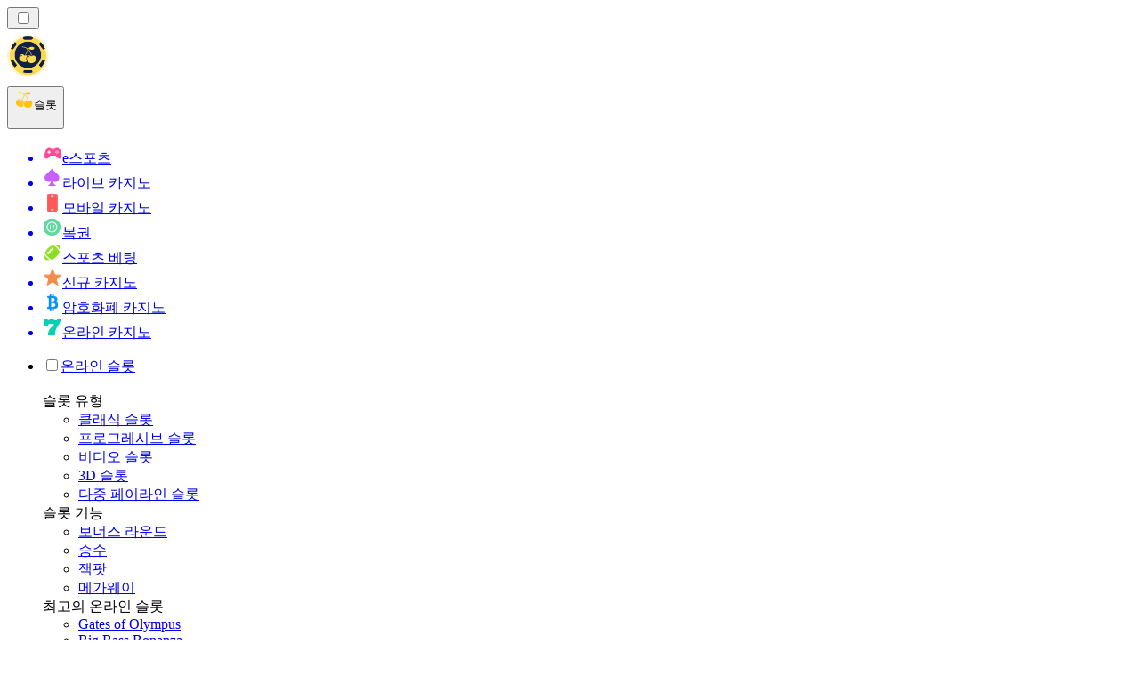

--- FILE ---
content_type: text/html; charset=utf-8
request_url: https://slotsrank-kr.com/%EB%89%B4%EC%8A%A4/%EC%97%B4%EB%A0%AC%ED%95%9C-%EC%8A%AC%EB%A1%AF-%ED%8C%AC%EC%9D%B4%EB%9D%BC%EB%A9%B4-%EA%B3%A0%EB%A0%A4%ED%95%B4%EC%95%BC-%ED%95%A0-%EB%AA%87-%EA%B0%80%EC%A7%80-%EC%82%AC%ED%95%AD/
body_size: 2902
content:
<meta id="__next-page-redirect" http-equiv="refresh" content="1;url=/%EB%89%B4%EC%8A%A4/"/><meta id="__next-page-redirect" http-equiv="refresh" content="1;url=/%EB%89%B4%EC%8A%A4/"/><script src="/_next/static/chunks/a6dad97d9634a72d.js" noModule=""></script><meta charSet="utf-8"/><meta name="viewport" content="width=device-width, initial-scale=1"/><link rel="stylesheet" href="/_next/static/chunks/233ee06cd76a38d1.css" data-precedence="next"/><link rel="stylesheet" href="/_next/static/chunks/bff08f63ccc9d2dc.css" data-precedence="next"/><link rel="preload" as="script" fetchPriority="low" href="/_next/static/chunks/bbdef33321ed15f1.js"/><script src="/_next/static/chunks/c76782231f2fead7.js" async=""></script><script src="/_next/static/chunks/01a168667cc2f3ad.js" async=""></script><script src="/_next/static/chunks/0e816aa6ea83d9f1.js" async=""></script><script src="/_next/static/chunks/turbopack-dfcd3f1fa1eed251.js" async=""></script><script src="/_next/static/chunks/ff1a16fafef87110.js" async=""></script><script src="/_next/static/chunks/d39bad2786f469b9.js" async=""></script><script src="/_next/static/chunks/1456ca408ecadf34.js" async=""></script><script src="/_next/static/chunks/c41336dca0bb1397.js" async=""></script><meta name="next-size-adjust" content=""/><div hidden=""><!--$--><!--/$--></div><!--&--><!--&--><!--&--><!--&--><!--$!--><template data-dgst="NEXT_REDIRECT;replace;/%EB%89%B4%EC%8A%A4/;307;"></template><!--/$--><!--$!--><template data-dgst="NEXT_REDIRECT;replace;/%EB%89%B4%EC%8A%A4/;307;"></template><!--/$--><!--/&--><!--/&--><!--/&--><!--/&--><script src="/_next/static/chunks/bbdef33321ed15f1.js" id="_R_" async=""></script><script>(self.__next_f=self.__next_f||[]).push([0])</script><script>self.__next_f.push([1,"1:\"$Sreact.fragment\"\n3:I[39756,[\"/_next/static/chunks/ff1a16fafef87110.js\",\"/_next/static/chunks/d39bad2786f469b9.js\"],\"default\"]\n4:I[37457,[\"/_next/static/chunks/ff1a16fafef87110.js\",\"/_next/static/chunks/d39bad2786f469b9.js\"],\"default\"]\n6:I[97367,[\"/_next/static/chunks/ff1a16fafef87110.js\",\"/_next/static/chunks/d39bad2786f469b9.js\"],\"OutletBoundary\"]\n7:\"$Sreact.suspense\"\n9:I[97367,[\"/_next/static/chunks/ff1a16fafef87110.js\",\"/_next/static/chunks/d39bad2786f469b9.js\"],\"ViewportBoundary\"]\nb:I[97367,[\"/_next/static/chunks/ff1a16fafef87110.js\",\"/_next/static/chunks/d39bad2786f469b9.js\"],\"MetadataBoundary\"]\nd:I[68027,[\"/_next/static/chunks/ff1a16fafef87110.js\",\"/_next/static/chunks/d39bad2786f469b9.js\"],\"default\"]\n:HL[\"/_next/static/chunks/233ee06cd76a38d1.css\",\"style\"]\n:HL[\"/_next/static/media/83afe278b6a6bb3c-s.p.3a6ba036.woff2\",\"font\",{\"crossOrigin\":\"\",\"type\":\"font/woff2\"}]\n:HL[\"/_next/static/media/e8f2fbee2754df70-s.p.9b7a96b4.woff2\",\"font\",{\"crossOrigin\":\"\",\"type\":\"font/woff2\"}]\n:HL[\"/_next/static/chunks/bff08f63ccc9d2dc.css\",\"style\"]\n"])</script><script>self.__next_f.push([1,"0:{\"P\":null,\"b\":\"gjAtr0VA3rLM9R1Ld2-fI\",\"c\":[\"\",\"%EB%89%B4%EC%8A%A4\",\"%EC%97%B4%EB%A0%AC%ED%95%9C-%EC%8A%AC%EB%A1%AF-%ED%8C%AC%EC%9D%B4%EB%9D%BC%EB%A9%B4-%EA%B3%A0%EB%A0%A4%ED%95%B4%EC%95%BC-%ED%95%A0-%EB%AA%87-%EA%B0%80%EC%A7%80-%EC%82%AC%ED%95%AD\",\"\"],\"q\":\"\",\"i\":false,\"f\":[[[\"\",{\"children\":[[\"domain\",\"slotsrank-kr.com\",\"d\"],{\"children\":[[\"cacheableSearchParams\",\"%7B%22page%22%3Anull%7D\",\"d\"],{\"children\":[[\"slug\",\"%EB%89%B4%EC%8A%A4/%EC%97%B4%EB%A0%AC%ED%95%9C-%EC%8A%AC%EB%A1%AF-%ED%8C%AC%EC%9D%B4%EB%9D%BC%EB%A9%B4-%EA%B3%A0%EB%A0%A4%ED%95%B4%EC%95%BC-%ED%95%A0-%EB%AA%87-%EA%B0%80%EC%A7%80-%EC%82%AC%ED%95%AD\",\"c\"],{\"children\":[\"__PAGE__\",{}]}]}]}]},\"$undefined\",\"$undefined\",true],[[\"$\",\"$1\",\"c\",{\"children\":[[[\"$\",\"link\",\"0\",{\"rel\":\"stylesheet\",\"href\":\"/_next/static/chunks/233ee06cd76a38d1.css\",\"precedence\":\"next\",\"crossOrigin\":\"$undefined\",\"nonce\":\"$undefined\"}]],\"$L2\"]}],{\"children\":[[\"$\",\"$1\",\"c\",{\"children\":[null,[\"$\",\"$L3\",null,{\"parallelRouterKey\":\"children\",\"error\":\"$undefined\",\"errorStyles\":\"$undefined\",\"errorScripts\":\"$undefined\",\"template\":[\"$\",\"$L4\",null,{}],\"templateStyles\":\"$undefined\",\"templateScripts\":\"$undefined\",\"notFound\":\"$undefined\",\"forbidden\":\"$undefined\",\"unauthorized\":\"$undefined\"}]]}],{\"children\":[[\"$\",\"$1\",\"c\",{\"children\":[null,[\"$\",\"$L3\",null,{\"parallelRouterKey\":\"children\",\"error\":\"$undefined\",\"errorStyles\":\"$undefined\",\"errorScripts\":\"$undefined\",\"template\":[\"$\",\"$L4\",null,{}],\"templateStyles\":\"$undefined\",\"templateScripts\":\"$undefined\",\"notFound\":\"$undefined\",\"forbidden\":\"$undefined\",\"unauthorized\":\"$undefined\"}]]}],{\"children\":[[\"$\",\"$1\",\"c\",{\"children\":[null,[\"$\",\"$L3\",null,{\"parallelRouterKey\":\"children\",\"error\":\"$undefined\",\"errorStyles\":\"$undefined\",\"errorScripts\":\"$undefined\",\"template\":[\"$\",\"$L4\",null,{}],\"templateStyles\":\"$undefined\",\"templateScripts\":\"$undefined\",\"notFound\":\"$undefined\",\"forbidden\":\"$undefined\",\"unauthorized\":\"$undefined\"}]]}],{\"children\":[[\"$\",\"$1\",\"c\",{\"children\":[\"$L5\",[[\"$\",\"link\",\"0\",{\"rel\":\"stylesheet\",\"href\":\"/_next/static/chunks/bff08f63ccc9d2dc.css\",\"precedence\":\"next\",\"crossOrigin\":\"$undefined\",\"nonce\":\"$undefined\"}],[\"$\",\"script\",\"script-0\",{\"src\":\"/_next/static/chunks/1456ca408ecadf34.js\",\"async\":true,\"nonce\":\"$undefined\"}],[\"$\",\"script\",\"script-1\",{\"src\":\"/_next/static/chunks/c41336dca0bb1397.js\",\"async\":true,\"nonce\":\"$undefined\"}]],[\"$\",\"$L6\",null,{\"children\":[\"$\",\"$7\",null,{\"name\":\"Next.MetadataOutlet\",\"children\":\"$@8\"}]}]]}],{},null,false,false]},null,false,false]},null,false,false]},null,false,false]},null,false,false],[\"$\",\"$1\",\"h\",{\"children\":[null,[\"$\",\"$L9\",null,{\"children\":\"$La\"}],[\"$\",\"div\",null,{\"hidden\":true,\"children\":[\"$\",\"$Lb\",null,{\"children\":[\"$\",\"$7\",null,{\"name\":\"Next.Metadata\",\"children\":\"$Lc\"}]}]}],[\"$\",\"meta\",null,{\"name\":\"next-size-adjust\",\"content\":\"\"}]]}],false]],\"m\":\"$undefined\",\"G\":[\"$d\",[]],\"S\":false}\n"])</script><script>self.__next_f.push([1,"2:[\"$\",\"$L3\",null,{\"parallelRouterKey\":\"children\",\"error\":\"$undefined\",\"errorStyles\":\"$undefined\",\"errorScripts\":\"$undefined\",\"template\":[\"$\",\"$L4\",null,{}],\"templateStyles\":\"$undefined\",\"templateScripts\":\"$undefined\",\"notFound\":[[[\"$\",\"title\",null,{\"children\":\"404: This page could not be found.\"}],[\"$\",\"div\",null,{\"style\":{\"fontFamily\":\"system-ui,\\\"Segoe UI\\\",Roboto,Helvetica,Arial,sans-serif,\\\"Apple Color Emoji\\\",\\\"Segoe UI Emoji\\\"\",\"height\":\"100vh\",\"textAlign\":\"center\",\"display\":\"flex\",\"flexDirection\":\"column\",\"alignItems\":\"center\",\"justifyContent\":\"center\"},\"children\":[\"$\",\"div\",null,{\"children\":[[\"$\",\"style\",null,{\"dangerouslySetInnerHTML\":{\"__html\":\"body{color:#000;background:#fff;margin:0}.next-error-h1{border-right:1px solid rgba(0,0,0,.3)}@media (prefers-color-scheme:dark){body{color:#fff;background:#000}.next-error-h1{border-right:1px solid rgba(255,255,255,.3)}}\"}}],[\"$\",\"h1\",null,{\"className\":\"next-error-h1\",\"style\":{\"display\":\"inline-block\",\"margin\":\"0 20px 0 0\",\"padding\":\"0 23px 0 0\",\"fontSize\":24,\"fontWeight\":500,\"verticalAlign\":\"top\",\"lineHeight\":\"49px\"},\"children\":404}],[\"$\",\"div\",null,{\"style\":{\"display\":\"inline-block\"},\"children\":[\"$\",\"h2\",null,{\"style\":{\"fontSize\":14,\"fontWeight\":400,\"lineHeight\":\"49px\",\"margin\":0},\"children\":\"This page could not be found.\"}]}]]}]}]],[]],\"forbidden\":\"$undefined\",\"unauthorized\":\"$undefined\"}]\n"])</script><script>self.__next_f.push([1,"5:[\"$\",\"$7\",null,{\"children\":\"$Le\"}]\na:[[\"$\",\"meta\",\"0\",{\"charSet\":\"utf-8\"}],[\"$\",\"meta\",\"1\",{\"name\":\"viewport\",\"content\":\"width=device-width, initial-scale=1\"}]]\n"])</script><script>self.__next_f.push([1,"c:null\n8:E{\"digest\":\"NEXT_REDIRECT;replace;/%EB%89%B4%EC%8A%A4/;307;\"}\ne:E{\"digest\":\"NEXT_REDIRECT;replace;/%EB%89%B4%EC%8A%A4/;307;\"}\n"])</script></body></html>

--- FILE ---
content_type: text/html; charset=utf-8
request_url: https://slotsrank-kr.com/%EB%89%B4%EC%8A%A4/
body_size: 82881
content:
<!DOCTYPE html><html lang="en" data-theme="slots" dir="ltr"><head><meta charSet="utf-8"/><meta name="viewport" content="width=device-width, initial-scale=1"/><link rel="preload" as="image" imageSrcSet="/_static/assets/characters/slots/logo.svg 1x, /_static/assets/characters/slots/logo.svg 2x"/><link rel="preload" as="image" imageSrcSet="/_static/assets/characters/slots/selectorLogo.svg 1x, /_static/assets/characters/slots/selectorLogo.svg 2x"/><link rel="stylesheet" href="/_next/static/chunks/233ee06cd76a38d1.css" data-precedence="next"/><link rel="stylesheet" href="/_next/static/chunks/bff08f63ccc9d2dc.css" data-precedence="next"/><link rel="preload" as="script" fetchPriority="low" href="/_next/static/chunks/bbdef33321ed15f1.js"/><script src="/_next/static/chunks/c76782231f2fead7.js" async=""></script><script src="/_next/static/chunks/01a168667cc2f3ad.js" async=""></script><script src="/_next/static/chunks/0e816aa6ea83d9f1.js" async=""></script><script src="/_next/static/chunks/turbopack-dfcd3f1fa1eed251.js" async=""></script><script src="/_next/static/chunks/ff1a16fafef87110.js" async=""></script><script src="/_next/static/chunks/d39bad2786f469b9.js" async=""></script><script src="/_next/static/chunks/1456ca408ecadf34.js" async=""></script><script src="/_next/static/chunks/c41336dca0bb1397.js" async=""></script><meta name="next-size-adjust" content=""/><title>슬롯 뉴스 | 2026년 1월 최신 도박 뉴스</title><meta name="description" content="도박 산업은 끊임없이 변화하고 있기 때문에 업계의 변화를 주시하는 것이 중요합니다.여기에서 슬롯 관련 최신 뉴스를 읽어보세요."/><link rel="canonical" href="https://slotsrank-kr.com/%EB%89%B4%EC%8A%A4/"/><link rel="alternate" hrefLang="x-default" href="https://slotsrank.com/news/"/><link rel="alternate" hrefLang="en-NG" href="https://slots-ng.com/news/"/><link rel="alternate" hrefLang="fi" href="https://slotsrank-fi.com/uutiset/"/><link rel="alternate" hrefLang="ar" href="https://slotsrank-arab.com/%D8%A7%D9%84%D8%A3%D8%AE%D8%A8%D8%A7%D8%B1/"/><link rel="alternate" hrefLang="sk" href="https://slotsrank.sk/spr%C3%A1vy/"/><link rel="alternate" hrefLang="id" href="https://slotsrank-id.com/berita/"/><link rel="alternate" hrefLang="vi" href="https://slotsrank-vn.com/tin-t%E1%BB%A9c/"/><link rel="alternate" hrefLang="sv" href="https://slotsrank.se/nyheter/"/><link rel="alternate" hrefLang="en" href="https://slotsrank.com/news/"/><link rel="alternate" hrefLang="hu" href="https://nyerogepek-hu.com/h%C3%ADrek/"/><link rel="alternate" hrefLang="ms" href="https://slotsrank-my.com/berita/"/><link rel="alternate" hrefLang="tr" href="https://slotsrank-tr.com/haberler/"/><link rel="alternate" hrefLang="en-IE" href="https://slotsrank.ie/news/"/><link rel="alternate" hrefLang="nl" href="https://slotsrank.nl/nieuws/"/><link rel="alternate" hrefLang="ur-PK" href="https://slots-pk.com/%D8%AE%D8%A8%D8%B1%DB%8C%DA%BA/"/><link rel="alternate" hrefLang="en-SG" href="https://slots-sg.com/news/"/><link rel="alternate" hrefLang="lt" href="https://slotsrank.lt/naujienos/"/><link rel="alternate" hrefLang="it" href="https://slotsrank.it/novit%C3%A0/"/><link rel="alternate" hrefLang="en-KE" href="https://slots-ke.com/news/"/><link rel="alternate" hrefLang="fr" href="https://slotsrank.fr/actualit%C3%A9s/"/><link rel="alternate" hrefLang="en-IN" href="https://slotsrank-bd.com/en/news/"/><link rel="alternate" hrefLang="pl" href="https://slotsrank.pl/wiadomo%C5%9Bci/"/><link rel="alternate" hrefLang="es-PE" href="https://slotsrank.pe/noticias/"/><link rel="alternate" hrefLang="bn" href="https://slotsrank-bd.com/%E0%A6%96%E0%A6%AC%E0%A6%B0/"/><link rel="alternate" hrefLang="es" href="https://slotsrank.es/noticias/"/><link rel="alternate" hrefLang="en-PH" href="https://slots-ph.com/news/"/><link rel="alternate" hrefLang="ja" href="https://slotsrank.jp/%E3%83%8B%E3%83%A5%E3%83%BC%E3%82%B9/"/><link rel="alternate" hrefLang="nl-BE" href="https://slotsrang.be/nieuws/"/><link rel="alternate" hrefLang="es-AR" href="https://slotsrank.com.ar/noticias/"/><link rel="alternate" hrefLang="es-EC" href="https://slotsrank.ec/noticias/"/><link rel="alternate" hrefLang="ro" href="https://slotsrank.ro/%C8%99tiri/"/><link rel="alternate" hrefLang="es-CL" href="https://slotsrank.cl/noticias/"/><link rel="alternate" hrefLang="de" href="https://slotsrank.de/neuigkeiten/"/><link rel="alternate" hrefLang="si" href="https://slotsrank-lk.com/%E0%B6%B4%E0%B7%94%E0%B7%80%E0%B6%AD%E0%B7%8A/"/><link rel="alternate" hrefLang="ru" href="https://slotsrank-ru.com/%D0%BD%D0%BE%D0%B2%D0%BE%D1%81%D1%82%D0%B8/"/><link rel="alternate" hrefLang="bg" href="https://slotsrank.bg/%D0%BD%D0%BE%D0%B2%D0%B8%D0%BD%D0%B8/"/><link rel="alternate" hrefLang="es-MX" href="https://slotsrank.mx/noticias/"/><link rel="alternate" hrefLang="en-PK" href="https://slots-pk.com/en/news/"/><link rel="alternate" hrefLang="el" href="https://slotsrank.gr/%CE%B5%CE%B9%CE%B4%CE%AE%CF%83%CE%B5%CE%B9%CF%82/"/><link rel="alternate" hrefLang="zh-Hans-SG" href="https://slots-sg.com/zh/%E6%96%B0%E9%97%BB/"/><link rel="alternate" hrefLang="pt" href="https://slotsrank.com.br/novidades/"/><link rel="alternate" hrefLang="et" href="https://slotsrank.ee/uudised/"/><link rel="alternate" hrefLang="zh" href="https://slotsrank-cn.com/%E6%96%B0%E9%97%BB/"/><link rel="alternate" hrefLang="cs" href="https://slotsrank.cz/novinky/"/><link rel="alternate" hrefLang="nb" href="https://slotsrank-no.com/nyheter/"/><link rel="alternate" hrefLang="lv" href="https://slotsrank.lv/zi%C5%86as/"/><link rel="alternate" hrefLang="th" href="https://slotsrank-th.com/%E0%B8%82%E0%B9%88%E0%B8%B2%E0%B8%A7/"/><meta property="og:title" content="슬롯 뉴스 | 2026년 1월 최신 도박 뉴스"/><meta property="og:description" content="도박 산업은 끊임없이 변화하고 있기 때문에 업계의 변화를 주시하는 것이 중요합니다.여기에서 슬롯 관련 최신 뉴스를 읽어보세요."/><meta property="og:url" content="https://slotsrank-kr.com/%EB%89%B4%EC%8A%A4/"/><meta property="og:site_name" content="slotsrank-kr.com"/><meta property="og:locale" content="ko"/><meta property="og:image" content="https://slotsrank-kr.com/_static/assets/characters/slots/logo.svg"/><meta property="og:image:alt" content="뉴스"/><meta property="og:type" content="website"/><meta name="twitter:card" content="summary_large_image"/><meta name="twitter:title" content="슬롯 뉴스 | 2026년 1월 최신 도박 뉴스"/><meta name="twitter:description" content="도박 산업은 끊임없이 변화하고 있기 때문에 업계의 변화를 주시하는 것이 중요합니다.여기에서 슬롯 관련 최신 뉴스를 읽어보세요."/><meta name="twitter:image" content="https://slotsrank-kr.com/_static/assets/characters/slots/logo.svg"/><meta name="twitter:image:alt" content="뉴스"/><link rel="icon" href="https://res.cloudinary.com/wdnetwork/image/upload/v1760628465/wdn-solutions/allan/networks/rec4tMkSLWxeAanU9/ppirblmrgdtsg2basder.png"/><script>
            rudderanalytics = window.rudderanalytics = [];
            for (var methods = ["load", "page", "track", "identify", "alias", "group", "ready", "reset", "getAnonymousId", "setAnonymousId"], i = 0; i < methods.length; i++) {
                var method = methods[i];
                rudderanalytics[method] = function(a) {
                    return function() {
                        rudderanalytics.push([a].concat(Array.prototype.slice.call(arguments)))
                    }
                }(method)
            };</script><script type="text/javascript">
        !function(){"use strict";window.RudderSnippetVersion="3.2.0";var e="rudderanalytics";window[e]||(window[e]=[])
        ;var rudderanalytics=window[e];if(Array.isArray(rudderanalytics)){
        if(true===rudderanalytics.snippetExecuted&&window.console&&console.error){
        console.error("RudderStack JavaScript SDK snippet included more than once.")}else{rudderanalytics.snippetExecuted=true,
        window.rudderAnalyticsBuildType="legacy";var sdkBaseUrl="https://cdn.xstat.org";var sdkVersion="v3"
        ;var sdkFileName="rsa.min.js";var scriptLoadingMode="async"
        ;var r=["setDefaultInstanceKey","load","ready","page","track","identify","alias","group","reset","setAnonymousId","startSession","endSession","consent","addCustomIntegration"]
        ;for(var n=0;n<r.length;n++){var t=r[n];rudderanalytics[t]=function(r){return function(){var n
        ;Array.isArray(window[e])?rudderanalytics.push([r].concat(Array.prototype.slice.call(arguments))):null===(n=window[e][r])||void 0===n||n.apply(window[e],arguments)
        }}(t)}try{
        new Function('class Test{field=()=>{};test({prop=[]}={}){return prop?(prop?.property??[...prop]):import("");}}'),
        window.rudderAnalyticsBuildType="modern"}catch(i){}var d=document.head||document.getElementsByTagName("head")[0]
        ;var o=document.body||document.getElementsByTagName("body")[0];window.rudderAnalyticsAddScript=function(e,r,n){
        var t=document.createElement("script");t.src=e,t.setAttribute("data-loader","RS_JS_SDK"),r&&n&&t.setAttribute(r,n),
        "async"===scriptLoadingMode?t.async=true:"defer"===scriptLoadingMode&&(t.defer=true),
        d?d.insertBefore(t,d.firstChild):o.insertBefore(t,o.firstChild)},window.rudderAnalyticsMount=function(){!function(){
        if("undefined"==typeof globalThis){var e;var r=function getGlobal(){
        return"undefined"!=typeof self?self:"undefined"!=typeof window?window:null}();r&&Object.defineProperty(r,"globalThis",{
        value:r,configurable:true})}
        }(),window.rudderAnalyticsAddScript("".concat(sdkBaseUrl,"/").concat(sdkVersion,"/").concat(window.rudderAnalyticsBuildType,"/").concat(sdkFileName),"data-rsa-write-key","2meh7uI0DvjDHZteK8vantlqj47")
        },
        "undefined"==typeof Promise||"undefined"==typeof globalThis?window.rudderAnalyticsAddScript("https://polyfill-fastly.io/v3/polyfill.min.js?version=3.111.0&features=Symbol%2CPromise&callback=rudderAnalyticsMount"):window.rudderAnalyticsMount()
        ;var loadOptions={pluginsSDKBaseURL: "https://cdn.xstat.org/v3/modern/plugins", destSDKBaseURL: "https://cdn.xstat.org/v3/modern/js-integrations", configUrl: "https://api.xstat.org"};rudderanalytics.load("2meh7uI0DvjDHZteK8vantlqj47","https://dataplane.xstat.org",loadOptions)}}}();
        </script><script src="/_next/static/chunks/a6dad97d9634a72d.js" noModule=""></script></head><body class="inter_fea38105-module__7KR6oa__variable montserrat_43b7b7a9-module__wUOlla__variable bg-bg-tertiary min-h-screen"><div hidden=""><!--$--><!--/$--></div><!--&--><!--&--><!--&--><!--&--><!--$--><!--html--><!--head--><!--body--><!--$--><!--$--><!--/$--><!--$?--><template id="B:0"></template><!--/$--><!--/$--><header class="laptop:sticky laptop:top-0 bg-bg-primary laptop:pb-2 relative z-50 w-full pb-2"><div class="tablet:max-w-[768px] laptop:max-w-[1024px] desktop:max-w-[1220px] tablet:px-0 mx-auto px-5 laptop:relative laptop:pt-[10px] laptop:grid-cols-[auto_1fr] laptop:grid-rows-[auto_auto] grid w-full grid-cols-3 items-center pt-2"><div class="laptop:hidden peer/hamburger flex items-center justify-start"><button type="button"><label for="hamburger" aria-label="Open menu" class="bg-bg-secondary/50 hover:bg-bg-secondary/70 has-[:checked]:bg-bg-secondary/50 relative flex h-[40px] w-[40px] cursor-pointer items-center justify-center rounded-md p-[5.5px_5px]"><div class="relative flex h-[10px] w-[14px] flex-col items-start gap-[2px]"><input type="checkbox" id="hamburger" class="peer hidden"/><span class="absolute top-0 h-[2px] w-full origin-center rounded-[26.71px] bg-white/70 transition-all duration-300 ease-out peer-checked:top-1/2 peer-checked:-translate-y-1/2 peer-checked:rotate-45"></span><span class="absolute top-[4px] h-[2px] w-full origin-center rounded-[26.71px] bg-white/70 transition-all duration-300 ease-out peer-checked:top-1/2 peer-checked:-translate-y-1/2 peer-checked:opacity-0"></span><span class="absolute top-[8px] h-[2px] w-full origin-center rounded-[26.71px] bg-white/70 transition-all duration-300 ease-out peer-checked:top-1/2 peer-checked:-translate-y-1/2 peer-checked:-rotate-45"></span></div></label></button></div><div class="laptop:row-span-2 laptop:justify-start flex items-center justify-center"><a href="/"><img alt="logo" width="220" height="60" decoding="async" data-nimg="1" class="desktop:w-[253px] desktop:h-[60px] laptop:w-[190px] laptop:max-w-[190px] laptop:h-[80px] laptop:object-left laptop:mt-0 h-[60px] w-[165px] max-w-[165px] object-contain object-center desktop:max-w-[var(--logo-w-desktop)]" style="color:transparent;object-fit:contain;object-position:left;--logo-w-desktop:220px" srcSet="/_static/assets/characters/slots/logo.svg 1x, /_static/assets/characters/slots/logo.svg 2x" src="/_static/assets/characters/slots/logo.svg"/></a></div><div class="flex items-center justify-end gap-3"><div class="relative laptop:flex hidden w-auto min-w-[177px]"><button type="button" class="group flex h-[40px] w-full cursor-pointer items-center justify-between rounded-[4px] px-3 py-[6px] transition-colors bg-bg-secondary/50 hover:bg-bg-secondary/70"><div class="flex items-center"><img alt="selected 슬롯 logo" width="22" height="22" decoding="async" data-nimg="1" class="laptop:w-[22px] laptop:h-[22px] h-[20px] w-[20px] ltr:ml-0 ltr:mr-2 rtl:ml-2 rtl:mr-0" style="color:transparent" srcSet="/_static/assets/characters/slots/selectorLogo.svg 1x, /_static/assets/characters/slots/selectorLogo.svg 2x" src="/_static/assets/characters/slots/selectorLogo.svg"/><span class="text-white/80 hover:text-white laptop:block laptop:text-sm whitespace-nowrap text-left text-xs ltr:ml-1 ltr:mr-0 rtl:ml-0 rtl:mr-1 hidden">슬롯</span></div><svg width="6" height="10" viewBox="0 0 6 10" fill="none" xmlns="http://www.w3.org/2000/svg" size="4" class="fill-white h-[8px] w-[8px] rotate-90 transition-transform duration-200 ltr:ml-[5px] rtl:mr-[5px]"><path d="M6 5C6 5.24845 5.87565 5.49689 5.7513 5.62112L1.64767 9.7205C1.27461 10.0932 0.65285 10.0932 0.279793 9.7205C-0.0932643 9.34783 -0.0932643 8.72671 0.279793 8.35404L3.63731 5L0.279792 1.64596C-0.0932646 1.27329 -0.0932647 0.652175 0.279792 0.279504C0.652849 -0.0931673 1.27461 -0.0931674 1.64767 0.279504L5.62694 4.25466C5.87565 4.50311 6 4.75155 6 5Z"></path></svg></button><ul class="bg-bg-secondary absolute z-40 mt-1 rounded-[4px] shadow-lg ltr:right-0 rtl:left-0 max-h-[60vh] overflow-y-scroll w-[177px] py-2 pl-1 flex-col gap-2 hidden" role="menu" tabindex="0"><a href="https://E-sportskorea.com" target="_self" rel="noopener"><li class="text-white/80 hover:text-white caption-2 whitespace-nowrap border-b-white/10 p-2 first:rounded-tl-[4px] first:rounded-tr-[4px] last:rounded-bl-[4px] last:rounded-br-[4px] hover:cursor-pointer [&amp;:not(:last-child)]:border-b-[1px] bg-transparent group"><div class="flex items-center"><img alt="e스포츠 logo" loading="lazy" width="22" height="22" decoding="async" data-nimg="1" class="laptop:w-[22px] laptop:h-[22px] h-[20px] w-[20px] opacity-80 group-hover:opacity-100" style="color:transparent" srcSet="/_static/assets/characters/esports/selectorLogo.svg 1x, /_static/assets/characters/esports/selectorLogo.svg 2x" src="/_static/assets/characters/esports/selectorLogo.svg"/><span class="ltr:ml-2 rtl:mr-2">e스포츠</span></div></li></a><a href="https://livecasino-kr.com" target="_self" rel="noopener"><li class="text-white/80 hover:text-white caption-2 whitespace-nowrap border-b-white/10 p-2 first:rounded-tl-[4px] first:rounded-tr-[4px] last:rounded-bl-[4px] last:rounded-br-[4px] hover:cursor-pointer [&amp;:not(:last-child)]:border-b-[1px] bg-transparent group"><div class="flex items-center"><img alt="라이브 카지노 logo" loading="lazy" width="22" height="22" decoding="async" data-nimg="1" class="laptop:w-[22px] laptop:h-[22px] h-[20px] w-[20px] opacity-80 group-hover:opacity-100" style="color:transparent" srcSet="/_static/assets/characters/live/selectorLogo.svg 1x, /_static/assets/characters/live/selectorLogo.svg 2x" src="/_static/assets/characters/live/selectorLogo.svg"/><span class="ltr:ml-2 rtl:mr-2">라이브 카지노</span></div></li></a><a href="https://mobilecasino-kr.com" target="_self" rel="noopener"><li class="text-white/80 hover:text-white caption-2 whitespace-nowrap border-b-white/10 p-2 first:rounded-tl-[4px] first:rounded-tr-[4px] last:rounded-bl-[4px] last:rounded-br-[4px] hover:cursor-pointer [&amp;:not(:last-child)]:border-b-[1px] bg-transparent group"><div class="flex items-center"><img alt="모바일 카지노 logo" loading="lazy" width="22" height="22" decoding="async" data-nimg="1" class="laptop:w-[22px] laptop:h-[22px] h-[20px] w-[20px] opacity-80 group-hover:opacity-100" style="color:transparent" srcSet="/_static/assets/characters/mobile/selectorLogo.svg 1x, /_static/assets/characters/mobile/selectorLogo.svg 2x" src="/_static/assets/characters/mobile/selectorLogo.svg"/><span class="ltr:ml-2 rtl:mr-2">모바일 카지노</span></div></li></a><a href="https://lotto-kr.com" target="_self" rel="noopener"><li class="text-white/80 hover:text-white caption-2 whitespace-nowrap border-b-white/10 p-2 first:rounded-tl-[4px] first:rounded-tr-[4px] last:rounded-bl-[4px] last:rounded-br-[4px] hover:cursor-pointer [&amp;:not(:last-child)]:border-b-[1px] bg-transparent group"><div class="flex items-center"><img alt="복권 logo" loading="lazy" width="22" height="22" decoding="async" data-nimg="1" class="laptop:w-[22px] laptop:h-[22px] h-[20px] w-[20px] opacity-80 group-hover:opacity-100" style="color:transparent" srcSet="/_static/assets/characters/lotto/selectorLogo.svg 1x, /_static/assets/characters/lotto/selectorLogo.svg 2x" src="/_static/assets/characters/lotto/selectorLogo.svg"/><span class="ltr:ml-2 rtl:mr-2">복권</span></div></li></a><a href="https://sportsbetting-kr.com" target="_self" rel="noopener"><li class="text-white/80 hover:text-white caption-2 whitespace-nowrap border-b-white/10 p-2 first:rounded-tl-[4px] first:rounded-tr-[4px] last:rounded-bl-[4px] last:rounded-br-[4px] hover:cursor-pointer [&amp;:not(:last-child)]:border-b-[1px] bg-transparent group"><div class="flex items-center"><img alt="스포츠 베팅 logo" loading="lazy" width="22" height="22" decoding="async" data-nimg="1" class="laptop:w-[22px] laptop:h-[22px] h-[20px] w-[20px] opacity-80 group-hover:opacity-100" style="color:transparent" srcSet="/_static/assets/characters/betting/selectorLogo.svg 1x, /_static/assets/characters/betting/selectorLogo.svg 2x" src="/_static/assets/characters/betting/selectorLogo.svg"/><span class="ltr:ml-2 rtl:mr-2">스포츠 베팅</span></div></li></a><a href="https://newcasinos-korea.com" target="_self" rel="noopener"><li class="text-white/80 hover:text-white caption-2 whitespace-nowrap border-b-white/10 p-2 first:rounded-tl-[4px] first:rounded-tr-[4px] last:rounded-bl-[4px] last:rounded-br-[4px] hover:cursor-pointer [&amp;:not(:last-child)]:border-b-[1px] bg-transparent group"><div class="flex items-center"><img alt="신규 카지노 logo" loading="lazy" width="22" height="22" decoding="async" data-nimg="1" class="laptop:w-[22px] laptop:h-[22px] h-[20px] w-[20px] opacity-80 group-hover:opacity-100" style="color:transparent" srcSet="/_static/assets/characters/new/selectorLogo.svg 1x, /_static/assets/characters/new/selectorLogo.svg 2x" src="/_static/assets/characters/new/selectorLogo.svg"/><span class="ltr:ml-2 rtl:mr-2">신규 카지노</span></div></li></a><a href="https://cryptocasinos-kr.com" target="_self" rel="noopener"><li class="text-white/80 hover:text-white caption-2 whitespace-nowrap border-b-white/10 p-2 first:rounded-tl-[4px] first:rounded-tr-[4px] last:rounded-bl-[4px] last:rounded-br-[4px] hover:cursor-pointer [&amp;:not(:last-child)]:border-b-[1px] bg-transparent group"><div class="flex items-center"><img alt="암호화폐 카지노 logo" loading="lazy" width="22" height="22" decoding="async" data-nimg="1" class="laptop:w-[22px] laptop:h-[22px] h-[20px] w-[20px] opacity-80 group-hover:opacity-100" style="color:transparent" srcSet="/_static/assets/characters/crypto/selectorLogo.svg 1x, /_static/assets/characters/crypto/selectorLogo.svg 2x" src="/_static/assets/characters/crypto/selectorLogo.svg"/><span class="ltr:ml-2 rtl:mr-2">암호화폐 카지노</span></div></li></a><a href="https://onlinecasino-kr.com" target="_self" rel="noopener"><li class="text-white/80 hover:text-white caption-2 whitespace-nowrap border-b-white/10 p-2 first:rounded-tl-[4px] first:rounded-tr-[4px] last:rounded-bl-[4px] last:rounded-br-[4px] hover:cursor-pointer [&amp;:not(:last-child)]:border-b-[1px] bg-transparent group"><div class="flex items-center"><img alt="온라인 카지노 logo" loading="lazy" width="22" height="22" decoding="async" data-nimg="1" class="laptop:w-[22px] laptop:h-[22px] h-[20px] w-[20px] opacity-80 group-hover:opacity-100" style="color:transparent" srcSet="/_static/assets/characters/online/selectorLogo.svg 1x, /_static/assets/characters/online/selectorLogo.svg 2x" src="/_static/assets/characters/online/selectorLogo.svg"/><span class="ltr:ml-2 rtl:mr-2">온라인 카지노</span></div></li></a></ul></div></div><div class="bg-bg-primary animate-in slide-in-from-top-4 laptop:static laptop:animate-none laptop:block laptop:w-auto laptop:rounded-none laptop:bg-transparent laptop:px-0 laptop:pb-0 laptop:pt-0 laptop:col-start-2 laptop:row-start-2 laptop:justify-self-end absolute right-0 top-full z-20 mt-0 hidden w-full rounded-bl-[20px] rounded-br-[20px] px-4 pb-4 pt-0 peer-has-[:checked]/hamburger:block"><div class="tablet:max-w-[768px] laptop:max-w-[1024px] flex w-full items-center gap-4 self-center"><nav class="flex w-full items-center"><ul class="laptop:gap-10 desktop:gap-12 laptop:flex-row laptop:items-center flex w-full flex-col items-start"><li class="group relative list-none"><label class="laptop:text-sm desktop:text-base laptop:group-hover:text-white relative z-10 cursor-pointer font-normal text-white/80 hover:text-white has-[:checked]:text-white laptop:w-max laptop:py-2 laptop:px-0 laptop:pb-0 flex w-full items-center gap-2 rounded-[6px] px-[10px] py-3 transition-all peer has-[:checked]:before:absolute has-[:checked]:before:inset-0 has-[:checked]:before:-z-10 has-[:checked]:before:rounded-[6px] has-[:checked]:before:bg-black has-[:checked]:before:opacity-10" for="link-/최고의-온라인-슬롯/"><input type="checkbox" id="link-/최고의-온라인-슬롯/" class="peer hidden"/><a class="laptop:text-white/80 laptop:group-hover:text-white flex items-center gap-2 hover:text-white" href="/최고의-온라인-슬롯/">온라인 슬롯</a><div class="laptop:group-hover:rotate-0 rtl:laptop:group-hover:rotate-180 laptop:group-hover:fill-white rotate-90 fill-white/60 transition-all peer-checked:fill-white ltr:peer-checked:rotate-0 rtl:peer-checked:rotate-180 laptop:p-0 p-2"><svg width="6" height="10" viewBox="0 0 6 10" fill="none" xmlns="http://www.w3.org/2000/svg" class="fill-white/60"><path d="M6 5C6 5.24845 5.87565 5.49689 5.7513 5.62112L1.64767 9.7205C1.27461 10.0932 0.65285 10.0932 0.279793 9.7205C-0.0932643 9.34783 -0.0932643 8.72671 0.279793 8.35404L3.63731 5L0.279792 1.64596C-0.0932646 1.27329 -0.0932647 0.652175 0.279792 0.279504C0.652849 -0.0931673 1.27461 -0.0931674 1.64767 0.279504L5.62694 4.25466C5.87565 4.50311 6 4.75155 6 5Z"></path></svg></div></label><div class="bg-bg-primary absolute left-0 z-20 hidden h-[20px] w-full laptop:group-hover:block"></div><div id="link-/최고의-온라인-슬롯/-dropdown" class="flex-col flex-wrap laptop:absolute laptop:top-[calc(100%+0px)] laptop:bg-bg-primary laptop:rounded-bl-[20px] laptop:rounded-br-[20px] laptop:py-9 laptop:px-12 laptop:gap-3 laptop:flex-row laptop:shadow-bg-primary laptop:shadow-[0px_4px_84px_0px] z-20 laptop:min-w-max laptop:max-w-[90vw] laptop:left-1/2 laptop:-translate-x-1/2 tablet:max-w-[768px] laptop: laptop:group-hover:grid desktop:gap-6 laptop:[grid-template-columns:var(--dynamic-cols)] hidden gap-2 peer-has-[:checked]:grid" style="--dynamic-cols:repeat(3, auto)"><div class="laptop:p-0 laptop:flex laptop:flex-col items-start laptop:px-0 laptop:pb-0 laptop:pt-0 pb-[15px] pl-[15px] pt-2"><span class="laptop:mr-5 desktop:text-base font-inter text-sm font-medium uppercase">슬롯 유형</span><ul class="laptop:flex laptop:flex-col flex list-none flex-col items-start gap-2 laptop:mt-4 mt-4"><li><a href="/유형/클래식-슬롯/" class="cursor-pointer block w-max py-[2px] transition-all h-max font-montserrat text-white/80 hover:text-accent laptop:max-w-[20vw] desktop:text-sm max-w-[85vw] overflow-hidden text-ellipsis whitespace-nowrap text-sm">클래식 슬롯</a></li><li><a href="/유형/프로그레시브-슬롯/" class="cursor-pointer block w-max py-[2px] transition-all h-max font-montserrat text-white/80 hover:text-accent laptop:max-w-[20vw] desktop:text-sm max-w-[85vw] overflow-hidden text-ellipsis whitespace-nowrap text-sm">프로그레시브 슬롯</a></li><li><a href="/유형/비디오-슬롯/" class="cursor-pointer block w-max py-[2px] transition-all h-max font-montserrat text-white/80 hover:text-accent laptop:max-w-[20vw] desktop:text-sm max-w-[85vw] overflow-hidden text-ellipsis whitespace-nowrap text-sm">비디오 슬롯</a></li><li><a href="/유형/3d/" class="cursor-pointer block w-max py-[2px] transition-all h-max font-montserrat text-white/80 hover:text-accent laptop:max-w-[20vw] desktop:text-sm max-w-[85vw] overflow-hidden text-ellipsis whitespace-nowrap text-sm">3D 슬롯</a></li><li><a href="/유형/다중-페이라인-슬롯/" class="cursor-pointer block w-max py-[2px] transition-all h-max font-montserrat text-white/80 hover:text-accent laptop:max-w-[20vw] desktop:text-sm max-w-[85vw] overflow-hidden text-ellipsis whitespace-nowrap text-sm">다중 페이라인 슬롯</a></li></ul></div><div class="laptop:p-0 laptop:flex laptop:flex-col items-start laptop:px-0 laptop:pb-0 laptop:pt-0 pb-[15px] pl-[15px] pt-2"><span class="laptop:mr-5 desktop:text-base font-inter text-sm font-medium uppercase">슬롯 기능</span><ul class="laptop:flex laptop:flex-col flex list-none flex-col items-start gap-2 laptop:mt-4 mt-4"><li><a href="/특징/보너스-라운드/" class="cursor-pointer block w-max py-[2px] transition-all h-max font-montserrat text-white/80 hover:text-accent laptop:max-w-[20vw] desktop:text-sm max-w-[85vw] overflow-hidden text-ellipsis whitespace-nowrap text-sm">보너스 라운드</a></li><li><a href="/특징/승수/" class="cursor-pointer block w-max py-[2px] transition-all h-max font-montserrat text-white/80 hover:text-accent laptop:max-w-[20vw] desktop:text-sm max-w-[85vw] overflow-hidden text-ellipsis whitespace-nowrap text-sm">승수</a></li><li><a href="/특징/잭팟-슬롯/" class="cursor-pointer block w-max py-[2px] transition-all h-max font-montserrat text-white/80 hover:text-accent laptop:max-w-[20vw] desktop:text-sm max-w-[85vw] overflow-hidden text-ellipsis whitespace-nowrap text-sm">잭팟</a></li><li><a href="/특징/메가웨이/" class="cursor-pointer block w-max py-[2px] transition-all h-max font-montserrat text-white/80 hover:text-accent laptop:max-w-[20vw] desktop:text-sm max-w-[85vw] overflow-hidden text-ellipsis whitespace-nowrap text-sm">메가웨이</a></li></ul></div><div class="laptop:p-0 laptop:flex laptop:flex-col items-start laptop:px-0 laptop:pb-0 laptop:pt-0 pb-[15px] pl-[15px] pt-2"><span class="laptop:mr-5 desktop:text-base font-inter text-sm font-medium uppercase">최고의 온라인 슬롯</span><ul class="laptop:flex laptop:flex-col flex list-none flex-col items-start gap-2 laptop:mt-4 mt-4"><li><a href="/gates-of-olympus/" class="cursor-pointer block w-max py-[2px] transition-all h-max font-montserrat text-white/80 hover:text-accent laptop:max-w-[20vw] desktop:text-sm max-w-[85vw] overflow-hidden text-ellipsis whitespace-nowrap text-sm">Gates of Olympus</a></li><li><a href="/big-bass-bonanza/" class="cursor-pointer block w-max py-[2px] transition-all h-max font-montserrat text-white/80 hover:text-accent laptop:max-w-[20vw] desktop:text-sm max-w-[85vw] overflow-hidden text-ellipsis whitespace-nowrap text-sm">Big Bass Bonanza</a></li><li><a href="/sweet-bonanza/" class="cursor-pointer block w-max py-[2px] transition-all h-max font-montserrat text-white/80 hover:text-accent laptop:max-w-[20vw] desktop:text-sm max-w-[85vw] overflow-hidden text-ellipsis whitespace-nowrap text-sm">Sweet Bonanza</a></li><li><a href="/starburst/" class="cursor-pointer block w-max py-[2px] transition-all h-max font-montserrat text-white/80 hover:text-accent laptop:max-w-[20vw] desktop:text-sm max-w-[85vw] overflow-hidden text-ellipsis whitespace-nowrap text-sm">Starburst</a></li><li><a href="/book-of-dead/" class="cursor-pointer block w-max py-[2px] transition-all h-max font-montserrat text-white/80 hover:text-accent laptop:max-w-[20vw] desktop:text-sm max-w-[85vw] overflow-hidden text-ellipsis whitespace-nowrap text-sm">Book of Dead</a></li></ul></div></div></li><li class="group relative list-none"><label class="laptop:text-sm desktop:text-base laptop:group-hover:text-white relative z-10 cursor-pointer font-normal text-white/80 hover:text-white has-[:checked]:text-white laptop:w-max laptop:py-2 laptop:px-0 laptop:pb-0 flex w-full items-center gap-2 rounded-[6px] px-[10px] py-3 transition-all peer has-[:checked]:before:absolute has-[:checked]:before:inset-0 has-[:checked]:before:-z-10 has-[:checked]:before:rounded-[6px] has-[:checked]:before:bg-black has-[:checked]:before:opacity-10" for="link-/보너스/"><input type="checkbox" id="link-/보너스/" class="peer hidden"/><a class="laptop:text-white/80 laptop:group-hover:text-white flex items-center gap-2 hover:text-white" href="/보너스/">슬롯 보너스</a><div class="laptop:group-hover:rotate-0 rtl:laptop:group-hover:rotate-180 laptop:group-hover:fill-white rotate-90 fill-white/60 transition-all peer-checked:fill-white ltr:peer-checked:rotate-0 rtl:peer-checked:rotate-180 laptop:p-0 p-2"><svg width="6" height="10" viewBox="0 0 6 10" fill="none" xmlns="http://www.w3.org/2000/svg" class="fill-white/60"><path d="M6 5C6 5.24845 5.87565 5.49689 5.7513 5.62112L1.64767 9.7205C1.27461 10.0932 0.65285 10.0932 0.279793 9.7205C-0.0932643 9.34783 -0.0932643 8.72671 0.279793 8.35404L3.63731 5L0.279792 1.64596C-0.0932646 1.27329 -0.0932647 0.652175 0.279792 0.279504C0.652849 -0.0931673 1.27461 -0.0931674 1.64767 0.279504L5.62694 4.25466C5.87565 4.50311 6 4.75155 6 5Z"></path></svg></div></label><div class="bg-bg-primary absolute left-0 z-20 hidden h-[20px] w-full laptop:group-hover:block"></div><div id="link-/보너스/-dropdown" class="flex-col flex-wrap laptop:absolute laptop:top-[calc(100%+0px)] laptop:bg-bg-primary laptop:rounded-bl-[20px] laptop:rounded-br-[20px] laptop:py-9 laptop:px-12 laptop:gap-3 laptop:flex-row laptop:shadow-bg-primary laptop:shadow-[0px_4px_84px_0px] z-20 laptop:min-w-max laptop:max-w-[90vw] laptop:left-1/2 laptop:-translate-x-1/2 tablet:max-w-[768px] laptop: laptop:group-hover:grid desktop:gap-6 laptop:[grid-template-columns:var(--dynamic-cols)] hidden gap-2 peer-has-[:checked]:grid" style="--dynamic-cols:repeat(2, auto)"><div class="laptop:p-0 laptop:flex laptop:flex-col items-start laptop:px-0 laptop:pb-0 laptop:pt-0 pb-[15px] pl-[15px] pt-2"><span class="laptop:mr-5 desktop:text-base font-inter text-sm font-medium uppercase">보너스 유형</span><ul class="laptop:flex laptop:flex-col flex list-none flex-col items-start gap-2 laptop:mt-4 mt-4"><li><a href="/보너스/무료-스핀-보너스/" class="cursor-pointer block w-max py-[2px] transition-all h-max font-montserrat text-white/80 hover:text-accent laptop:max-w-[20vw] desktop:text-sm max-w-[85vw] overflow-hidden text-ellipsis whitespace-nowrap text-sm">무료 스핀 보너스</a></li><li><a href="/보너스/입금-보너스-없음/" class="cursor-pointer block w-max py-[2px] transition-all h-max font-montserrat text-white/80 hover:text-accent laptop:max-w-[20vw] desktop:text-sm max-w-[85vw] overflow-hidden text-ellipsis whitespace-nowrap text-sm">입금 보너스 없음</a></li></ul></div><div class="laptop:p-0 laptop:flex laptop:flex-col items-start laptop:px-0 laptop:pb-0 laptop:pt-0 pb-[15px] pl-[15px] pt-2"><span class="laptop:mr-5 desktop:text-base font-inter text-sm font-medium uppercase">최고 슬롯 보너스</span><ul class="laptop:flex laptop:flex-col flex list-none flex-col items-start gap-2 laptop:mt-4 mt-4"><!--$?--><template id="B:1"></template><div></div><!--/$--></ul></div></div></li><li class="group relative list-none"><label class="laptop:text-sm desktop:text-base laptop:group-hover:text-white relative z-10 cursor-pointer font-normal text-white/80 hover:text-white has-[:checked]:text-white laptop:w-max laptop:py-2 laptop:px-0 laptop:pb-0 flex w-full items-center gap-2 rounded-[6px] px-[10px] py-3 transition-all peer has-[:checked]:before:absolute has-[:checked]:before:inset-0 has-[:checked]:before:-z-10 has-[:checked]:before:rounded-[6px] has-[:checked]:before:bg-black has-[:checked]:before:opacity-10" for="link-/슬롯-사이트/"><input type="checkbox" id="link-/슬롯-사이트/" class="peer hidden"/><a class="laptop:text-white/80 laptop:group-hover:text-white flex items-center gap-2 hover:text-white" href="/슬롯-사이트/">슬롯 사이트</a><div class="laptop:group-hover:rotate-0 rtl:laptop:group-hover:rotate-180 laptop:group-hover:fill-white rotate-90 fill-white/60 transition-all peer-checked:fill-white ltr:peer-checked:rotate-0 rtl:peer-checked:rotate-180 laptop:p-0 p-2"><svg width="6" height="10" viewBox="0 0 6 10" fill="none" xmlns="http://www.w3.org/2000/svg" class="fill-white/60"><path d="M6 5C6 5.24845 5.87565 5.49689 5.7513 5.62112L1.64767 9.7205C1.27461 10.0932 0.65285 10.0932 0.279793 9.7205C-0.0932643 9.34783 -0.0932643 8.72671 0.279793 8.35404L3.63731 5L0.279792 1.64596C-0.0932646 1.27329 -0.0932647 0.652175 0.279792 0.279504C0.652849 -0.0931673 1.27461 -0.0931674 1.64767 0.279504L5.62694 4.25466C5.87565 4.50311 6 4.75155 6 5Z"></path></svg></div></label><div class="bg-bg-primary absolute left-0 z-20 hidden h-[20px] w-full laptop:group-hover:block"></div><div id="link-/슬롯-사이트/-dropdown" class="flex-col flex-wrap laptop:absolute laptop:top-[calc(100%+0px)] laptop:bg-bg-primary laptop:rounded-bl-[20px] laptop:rounded-br-[20px] laptop:py-9 laptop:px-12 laptop:gap-3 laptop:flex-row laptop:shadow-bg-primary laptop:shadow-[0px_4px_84px_0px] z-20 laptop:min-w-max laptop:max-w-[90vw] laptop:left-1/2 laptop:-translate-x-1/2 tablet:max-w-[768px] laptop: laptop:group-hover:grid desktop:gap-6 laptop:[grid-template-columns:var(--dynamic-cols)] hidden gap-2 peer-has-[:checked]:grid" style="--dynamic-cols:repeat(2, auto)"><div class="laptop:p-0 laptop:flex laptop:flex-col items-start laptop:px-0 laptop:pb-0 laptop:pt-0 pb-[15px] pl-[15px] pt-2"><span class="laptop:mr-5 desktop:text-base font-inter text-sm font-medium uppercase">국가별 슬롯 사이트</span><ul class="laptop:flex laptop:flex-col flex list-none flex-col items-start gap-2 laptop:mt-4 mt-4"><li><a href="/중국/" class="cursor-pointer block w-max py-[2px] transition-all h-max font-montserrat text-white/80 hover:text-accent laptop:max-w-[20vw] desktop:text-sm max-w-[85vw] overflow-hidden text-ellipsis whitespace-nowrap text-sm">중국</a></li><li><a href="/베트남/" class="cursor-pointer block w-max py-[2px] transition-all h-max font-montserrat text-white/80 hover:text-accent laptop:max-w-[20vw] desktop:text-sm max-w-[85vw] overflow-hidden text-ellipsis whitespace-nowrap text-sm">베트남</a></li><li><a href="/태국/" class="cursor-pointer block w-max py-[2px] transition-all h-max font-montserrat text-white/80 hover:text-accent laptop:max-w-[20vw] desktop:text-sm max-w-[85vw] overflow-hidden text-ellipsis whitespace-nowrap text-sm">태국</a></li><li><a href="/인도네시아/" class="cursor-pointer block w-max py-[2px] transition-all h-max font-montserrat text-white/80 hover:text-accent laptop:max-w-[20vw] desktop:text-sm max-w-[85vw] overflow-hidden text-ellipsis whitespace-nowrap text-sm">인도네시아</a></li><li><a href="/일본/" class="cursor-pointer block w-max py-[2px] transition-all h-max font-montserrat text-white/80 hover:text-accent laptop:max-w-[20vw] desktop:text-sm max-w-[85vw] overflow-hidden text-ellipsis whitespace-nowrap text-sm">일본</a></li></ul></div><div class="laptop:p-0 laptop:flex laptop:flex-col items-start laptop:px-0 laptop:pb-0 laptop:pt-0 pb-[15px] pl-[15px] pt-2"><span class="laptop:mr-5 desktop:text-base font-inter text-sm font-medium uppercase">최고의 슬롯 사이트</span><ul class="laptop:flex laptop:flex-col flex list-none flex-col items-start gap-2 laptop:mt-4 mt-4"><!--$?--><template id="B:2"></template><div></div><!--/$--></ul></div></div></li><li class="group relative list-none"><label class="laptop:text-sm desktop:text-base laptop:group-hover:text-white relative z-10 cursor-pointer font-normal text-white/80 hover:text-white has-[:checked]:text-white laptop:w-max laptop:py-2 laptop:px-0 laptop:pb-0 flex w-full items-center gap-2 rounded-[6px] px-[10px] py-3 transition-all peer has-[:checked]:before:absolute has-[:checked]:before:inset-0 has-[:checked]:before:-z-10 has-[:checked]:before:rounded-[6px] has-[:checked]:before:bg-black has-[:checked]:before:opacity-10" for="link-/무료-슬롯/"><input type="checkbox" id="link-/무료-슬롯/" class="peer hidden"/><a class="laptop:text-white/80 laptop:group-hover:text-white flex items-center gap-2 hover:text-white" href="/무료-슬롯/">무료 슬롯</a><div class="laptop:group-hover:rotate-0 rtl:laptop:group-hover:rotate-180 laptop:group-hover:fill-white rotate-90 fill-white/60 transition-all peer-checked:fill-white ltr:peer-checked:rotate-0 rtl:peer-checked:rotate-180 laptop:p-0 p-2"><svg width="6" height="10" viewBox="0 0 6 10" fill="none" xmlns="http://www.w3.org/2000/svg" class="fill-white/60"><path d="M6 5C6 5.24845 5.87565 5.49689 5.7513 5.62112L1.64767 9.7205C1.27461 10.0932 0.65285 10.0932 0.279793 9.7205C-0.0932643 9.34783 -0.0932643 8.72671 0.279793 8.35404L3.63731 5L0.279792 1.64596C-0.0932646 1.27329 -0.0932647 0.652175 0.279792 0.279504C0.652849 -0.0931673 1.27461 -0.0931674 1.64767 0.279504L5.62694 4.25466C5.87565 4.50311 6 4.75155 6 5Z"></path></svg></div></label><div class="bg-bg-primary absolute left-0 z-20 hidden h-[20px] w-full laptop:group-hover:block"></div><div id="link-/무료-슬롯/-dropdown" class="flex-col flex-wrap laptop:absolute laptop:top-[calc(100%+0px)] laptop:bg-bg-primary laptop:rounded-bl-[20px] laptop:rounded-br-[20px] laptop:py-9 laptop:px-12 laptop:gap-3 laptop:flex-row laptop:shadow-bg-primary laptop:shadow-[0px_4px_84px_0px] z-20 laptop:min-w-max laptop:max-w-[90vw] laptop:left-1/2 laptop:-translate-x-1/2 tablet:max-w-[768px] laptop: laptop:group-hover:grid desktop:gap-6 laptop:[grid-template-columns:var(--dynamic-cols)] hidden gap-2 peer-has-[:checked]:grid" style="--dynamic-cols:repeat(3, auto)"><div class="laptop:p-0 laptop:flex laptop:flex-col items-start laptop:px-0 laptop:pb-0 laptop:pt-0 pb-[15px] pl-[15px] pt-2"><span class="laptop:mr-5 desktop:text-base font-inter text-sm font-medium uppercase">최고의 무료 슬롯</span><ul class="laptop:flex laptop:flex-col flex list-none flex-col items-start gap-2 laptop:mt-4 mt-4"><li><a href="/dead-or-alive/" class="cursor-pointer block w-max py-[2px] transition-all h-max font-montserrat text-white/80 hover:text-accent laptop:max-w-[20vw] desktop:text-sm max-w-[85vw] overflow-hidden text-ellipsis whitespace-nowrap text-sm">Dead or Alive</a></li><li><a href="/bloodsuckers/" class="cursor-pointer block w-max py-[2px] transition-all h-max font-montserrat text-white/80 hover:text-accent laptop:max-w-[20vw] desktop:text-sm max-w-[85vw] overflow-hidden text-ellipsis whitespace-nowrap text-sm">Bloodsuckers</a></li><li><a href="/lucky-koi/" class="cursor-pointer block w-max py-[2px] transition-all h-max font-montserrat text-white/80 hover:text-accent laptop:max-w-[20vw] desktop:text-sm max-w-[85vw] overflow-hidden text-ellipsis whitespace-nowrap text-sm">Lucky Koi</a></li><li><a href="/butterfly-staxx/" class="cursor-pointer block w-max py-[2px] transition-all h-max font-montserrat text-white/80 hover:text-accent laptop:max-w-[20vw] desktop:text-sm max-w-[85vw] overflow-hidden text-ellipsis whitespace-nowrap text-sm">Butterfly Staxx</a></li><li><a href="/honey-rush/" class="cursor-pointer block w-max py-[2px] transition-all h-max font-montserrat text-white/80 hover:text-accent laptop:max-w-[20vw] desktop:text-sm max-w-[85vw] overflow-hidden text-ellipsis whitespace-nowrap text-sm">Honey Rush</a></li></ul></div><div class="laptop:p-0 laptop:flex laptop:flex-col items-start laptop:px-0 laptop:pb-0 laptop:pt-0 pb-[15px] pl-[15px] pt-2"><span class="laptop:mr-5 desktop:text-base font-inter text-sm font-medium uppercase">기타 데모 슬롯</span><ul class="laptop:flex laptop:flex-col flex list-none flex-col items-start gap-2 laptop:mt-4 mt-4"><li><a href="/guns-n-roses/" class="cursor-pointer block w-max py-[2px] transition-all h-max font-montserrat text-white/80 hover:text-accent laptop:max-w-[20vw] desktop:text-sm max-w-[85vw] overflow-hidden text-ellipsis whitespace-nowrap text-sm">Guns N&#x27; Roses</a></li><li><a href="/3-butterflies/" class="cursor-pointer block w-max py-[2px] transition-all h-max font-montserrat text-white/80 hover:text-accent laptop:max-w-[20vw] desktop:text-sm max-w-[85vw] overflow-hidden text-ellipsis whitespace-nowrap text-sm">3 Butterflies</a></li><li><a href="/age-of-asgard/" class="cursor-pointer block w-max py-[2px] transition-all h-max font-montserrat text-white/80 hover:text-accent laptop:max-w-[20vw] desktop:text-sm max-w-[85vw] overflow-hidden text-ellipsis whitespace-nowrap text-sm">Age of Asgard</a></li><li><a href="/fortune-girl/" class="cursor-pointer block w-max py-[2px] transition-all h-max font-montserrat text-white/80 hover:text-accent laptop:max-w-[20vw] desktop:text-sm max-w-[85vw] overflow-hidden text-ellipsis whitespace-nowrap text-sm">Fortune Girl</a></li></ul></div><div class="laptop:p-0 laptop:flex laptop:flex-col items-start laptop:px-0 laptop:pb-0 laptop:pt-0 pb-[15px] pl-[15px] pt-2"><span class="laptop:mr-5 desktop:text-base font-inter text-sm font-medium uppercase">소프트웨어별 슬롯</span><ul class="laptop:flex laptop:flex-col flex list-none flex-col items-start gap-2 laptop:mt-4 mt-4"><li><a href="/amatic/" class="cursor-pointer block w-max py-[2px] transition-all h-max font-montserrat text-white/80 hover:text-accent laptop:max-w-[20vw] desktop:text-sm max-w-[85vw] overflow-hidden text-ellipsis whitespace-nowrap text-sm">Amatic</a></li><li><a href="/arcadem/" class="cursor-pointer block w-max py-[2px] transition-all h-max font-montserrat text-white/80 hover:text-accent laptop:max-w-[20vw] desktop:text-sm max-w-[85vw] overflow-hidden text-ellipsis whitespace-nowrap text-sm">Arcadem</a></li><li><a href="/패스트스핀/" class="cursor-pointer block w-max py-[2px] transition-all h-max font-montserrat text-white/80 hover:text-accent laptop:max-w-[20vw] desktop:text-sm max-w-[85vw] overflow-hidden text-ellipsis whitespace-nowrap text-sm">패스트스핀</a></li><li><a href="/mikoapps/" class="cursor-pointer block w-max py-[2px] transition-all h-max font-montserrat text-white/80 hover:text-accent laptop:max-w-[20vw] desktop:text-sm max-w-[85vw] overflow-hidden text-ellipsis whitespace-nowrap text-sm">MikoApps</a></li><li><a href="/jtg/" class="cursor-pointer block w-max py-[2px] transition-all h-max font-montserrat text-white/80 hover:text-accent laptop:max-w-[20vw] desktop:text-sm max-w-[85vw] overflow-hidden text-ellipsis whitespace-nowrap text-sm">JTG</a></li></ul></div></div></li><li class="group relative list-none w-max"><label class="laptop:text-sm desktop:text-base laptop:group-hover:text-white relative z-10 cursor-pointer font-normal text-white/80 hover:text-white has-[:checked]:text-white laptop:w-max laptop:py-2 laptop:px-0 laptop:pb-0 flex w-full items-center gap-2 rounded-[6px] px-[10px] py-3 transition-all" for="link-/뉴스/"><input type="checkbox" id="link-/뉴스/" class="peer hidden"/><a class="laptop:text-white/80 laptop:group-hover:text-white flex items-center gap-2 hover:text-white" href="/뉴스/">뉴스</a></label><div class="bg-bg-primary absolute left-0 z-20 hidden h-[20px] w-full"></div></li></ul></nav></div></div></div></header><main class="pt-0"><section class="from-bg-primary to-bg-secondary relative overflow-hidden bg-gradient-to-b"><div class="tablet:max-w-[768px] laptop:max-w-[1024px] desktop:max-w-[1220px] tablet:px-0 mx-auto w-full px-5 flex flex-col items-start"><script id="breadcrumbSchema" type="application/ld+json">{"@context":"https://schema.org","@type":"BreadcrumbList","itemListElement":[{"@type":"ListItem","position":1,"item":{"@id":"https://slotsrank-kr.com/","name":"Slots Online"}},{"@type":"ListItem","position":2,"item":{"@id":"https://slotsrank-kr.com/뉴스/","name":"뉴스"}}]}</script><div class="laptop:mt-2 mb-2 flex max-w-full items-center justify-center gap-2 overflow-hidden laptop:justify-start"><a href="/" class="laptop:text-[13px] truncate text-[11px] text-white/50">Slots Online</a><svg width="6" height="10" viewBox="0 0 6 10" fill="none" xmlns="http://www.w3.org/2000/svg" class="laptop:w-[6px] laptop:h-2 h-[6px] w-[4px] fill-white/60 rtl:rotate-180"><path d="M6 5C6 5.24845 5.87565 5.49689 5.7513 5.62112L1.64767 9.7205C1.27461 10.0932 0.65285 10.0932 0.279793 9.7205C-0.0932643 9.34783 -0.0932643 8.72671 0.279793 8.35404L3.63731 5L0.279792 1.64596C-0.0932646 1.27329 -0.0932647 0.652175 0.279792 0.279504C0.652849 -0.0931673 1.27461 -0.0931674 1.64767 0.279504L5.62694 4.25466C5.87565 4.50311 6 4.75155 6 5Z"></path></svg><span class="laptop:text-[13px] truncate text-[11px] text-accent-contrast">뉴스</span></div><div class="laptop:flex-row desktop:gap-10 flex flex-col gap-7"><div class="laptop:mt-6 mb-2 flex flex-col"><div class="laptop:gap-5 flex flex-col gap-7"><h1 class="heading-1 laptop:text-left uppercase">최신 슬롯 뉴스 2026</h1></div></div></div></div></section><section class="desktop:pt-16 bg-bg-tertiary pb-10 pt-10"><div class="tablet:max-w-[768px] laptop:max-w-[1024px] desktop:max-w-[1220px] tablet:px-0 mx-auto w-full px-5"><div class="grid w-full grid-cols-1 gap-3 md:grid-cols-4"><div class="flex w-full flex-col gap-1.5"><div class="relative w-full overflow-hidden rounded-b-[10px] rounded-t-[20px]"><span class="bg-bg-primary absolute left-3 top-3 z-10 rounded-[90px] px-[10px] py-[7px] text-sm text-white">28.05.2025</span><img alt="News Image" loading="lazy" width="400" height="200" decoding="async" data-nimg="1" class="h-[200px] w-full object-cover" style="color:transparent" srcSet="https://res.cloudinary.com/wdnetwork/image/upload/f_auto,w_640,q_auto/v1748441266/wdn-solutions/allan/networks/rec4tMkSLWxeAanU9/6c889348-1ee6-477f-a0ef-9e5b1ddde9c9.jpg 1x, https://res.cloudinary.com/wdnetwork/image/upload/f_auto,w_828,q_auto/v1748441266/wdn-solutions/allan/networks/rec4tMkSLWxeAanU9/6c889348-1ee6-477f-a0ef-9e5b1ddde9c9.jpg 2x" src="https://res.cloudinary.com/wdnetwork/image/upload/f_auto,w_828,q_auto/v1748441266/wdn-solutions/allan/networks/rec4tMkSLWxeAanU9/6c889348-1ee6-477f-a0ef-9e5b1ddde9c9.jpg"/></div><a class="flex flex-col rounded-b-[20px] rounded-t-[10px] bg-white p-4 hover:shadow-[inset_0px_2px_4px_#FFFFFF17]" href="/뉴스/creed-roomz-게임이-모든-매트릭스-카지노-엔진에-합류/"><div class="relative mb-1 ltr:text-left rtl:text-right"><span class="text-bg-primary text-lg font-semibold">Creed Roomz 게임이 모든 매트릭스 카지노 엔진에 합류</span></div><div class="text-bg-primary line-clamp-3 text-sm ltr:text-left rtl:text-right">CreedRoomz는 게임 서비스를 EveryMatrix CasinoEngine 플랫폼과 통합하여 중요한 발걸음을 내디뎠습니다. 이는 고품질 카지노 콘텐츠를 더 광범위한 운영자와 플레이어로 확장하는 움직임입니다.이러한 협력은 향상된 플레이어 경험과 혁신적인 게임 기능을 약속하여 두 회사의 경쟁 우위를 강화합니다.</div></a></div><div class="flex w-full flex-col gap-1.5"><div class="relative w-full overflow-hidden rounded-b-[10px] rounded-t-[20px]"><span class="bg-bg-primary absolute left-3 top-3 z-10 rounded-[90px] px-[10px] py-[7px] text-sm text-white">27.05.2025</span><img alt="News Image" loading="lazy" width="400" height="200" decoding="async" data-nimg="1" class="h-[200px] w-full object-cover" style="color:transparent" srcSet="https://res.cloudinary.com/wdnetwork/image/upload/f_auto,w_640,q_auto/v1748381752/wdn-solutions/allan/networks/rec4tMkSLWxeAanU9/1cd15fb9-536e-4410-a476-36a546e4419f.jpg 1x, https://res.cloudinary.com/wdnetwork/image/upload/f_auto,w_828,q_auto/v1748381752/wdn-solutions/allan/networks/rec4tMkSLWxeAanU9/1cd15fb9-536e-4410-a476-36a546e4419f.jpg 2x" src="https://res.cloudinary.com/wdnetwork/image/upload/f_auto,w_828,q_auto/v1748381752/wdn-solutions/allan/networks/rec4tMkSLWxeAanU9/1cd15fb9-536e-4410-a476-36a546e4419f.jpg"/></div><a class="flex flex-col rounded-b-[20px] rounded-t-[10px] bg-white p-4 hover:shadow-[inset_0px_2px_4px_#FFFFFF17]" href="/뉴스/슬로토캐쉬-2025년-최고의-신규-카지노-선정/"><div class="relative mb-1 ltr:text-left rtl:text-right"><span class="text-bg-primary text-lg font-semibold">슬로토캐쉬, 2025년 최고의 신규 카지노 선정</span></div><div class="text-bg-primary line-clamp-3 text-sm ltr:text-left rtl:text-right">SlotoCash Casino는 온라인 게임 산업의 선구자로 빠르게 부상하여 2025 년 최고의 신규 카지노로 인정 받고 있습니다.혁신적이고 사용자 중심의 전략을 핵심으로하는 SlotoCash는 모든 거래의 투명성과 안전성을 보장하는 동시에 변화하는 플레이어 선호도에 맞게 지속적으로 적응합니다.</div></a></div><div class="flex w-full flex-col gap-1.5"><div class="relative w-full overflow-hidden rounded-b-[10px] rounded-t-[20px]"><span class="bg-bg-primary absolute left-3 top-3 z-10 rounded-[90px] px-[10px] py-[7px] text-sm text-white">27.05.2025</span><img alt="News Image" loading="lazy" width="400" height="200" decoding="async" data-nimg="1" class="h-[200px] w-full object-cover" style="color:transparent" srcSet="https://res.cloudinary.com/wdnetwork/image/upload/f_auto,w_640,q_auto/v1748347734/wdn-solutions/allan/networks/rec4tMkSLWxeAanU9/6a794413-f54f-426c-a3fc-019f9161bcde.jpg 1x, https://res.cloudinary.com/wdnetwork/image/upload/f_auto,w_828,q_auto/v1748347734/wdn-solutions/allan/networks/rec4tMkSLWxeAanU9/6a794413-f54f-426c-a3fc-019f9161bcde.jpg 2x" src="https://res.cloudinary.com/wdnetwork/image/upload/f_auto,w_828,q_auto/v1748347734/wdn-solutions/allan/networks/rec4tMkSLWxeAanU9/6a794413-f54f-426c-a3fc-019f9161bcde.jpg"/></div><a class="flex flex-col rounded-b-[20px] rounded-t-[10px] bg-white p-4 hover:shadow-[inset_0px_2px_4px_#FFFFFF17]" href="/뉴스/와우-베가스-hacksaw-gaming의-혁신적인-슬롯-추가/"><div class="relative mb-1 ltr:text-left rtl:text-right"><span class="text-bg-primary text-lg font-semibold">와우 베가스, Hacksaw Gaming의 혁신적인 슬롯 추가</span></div><div class="text-bg-primary line-clamp-3 text-sm ltr:text-left rtl:text-right">WOW Vegas는 최근 Hacksaw Gaming과 파트너십을 맺고 혁신적인 포트폴리오를 확장했습니다.이번 콜라보레이션은 캐주얼 플레이어와 스릴을 추구하는 플레이어 모두에게 영화 같은 효과, 대담한 테마, 모바일에 최적화된 게임 플레이를 갖춘 흥미진진한 슬롯을 선보입니다.</div></a></div><div class="flex w-full flex-col gap-1.5"><div class="relative w-full overflow-hidden rounded-b-[10px] rounded-t-[20px]"><span class="bg-bg-primary absolute left-3 top-3 z-10 rounded-[90px] px-[10px] py-[7px] text-sm text-white">26.05.2025</span><img alt="News Image" loading="lazy" width="400" height="200" decoding="async" data-nimg="1" class="h-[200px] w-full object-cover" style="color:transparent" srcSet="https://res.cloudinary.com/wdnetwork/image/upload/f_auto,w_640,q_auto/v1748317872/wdn-solutions/allan/networks/rec4tMkSLWxeAanU9/899840be-7b28-4262-bf2d-f5ea2b2cc369.jpg 1x, https://res.cloudinary.com/wdnetwork/image/upload/f_auto,w_828,q_auto/v1748317872/wdn-solutions/allan/networks/rec4tMkSLWxeAanU9/899840be-7b28-4262-bf2d-f5ea2b2cc369.jpg 2x" src="https://res.cloudinary.com/wdnetwork/image/upload/f_auto,w_828,q_auto/v1748317872/wdn-solutions/allan/networks/rec4tMkSLWxeAanU9/899840be-7b28-4262-bf2d-f5ea2b2cc369.jpg"/></div><a class="flex flex-col rounded-b-[20px] rounded-t-[10px] bg-white p-4 hover:shadow-[inset_0px_2px_4px_#FFFFFF17]" href="/뉴스/영화와-게임의-융합-2025년의-하이브리드-엔터테인먼트/"><div class="relative mb-1 ltr:text-left rtl:text-right"><span class="text-bg-primary text-lg font-semibold">영화와 게임의 융합: 2025년의 하이브리드 엔터테인먼트</span></div><div class="text-bg-primary line-clamp-3 text-sm ltr:text-left rtl:text-right">2025년, 영화와 인터랙티브 게임의 세계가 매혹적인 방식으로 합쳐졌습니다.영화를 주제로 한 게임, 몰입도 높은 슬롯 게임, 인기 게임을 영화로 각색한 게임은 이야기의 깊이와 매력적인 게임플레이를 결합하여 엔터테인먼트를 재편하고 있습니다.</div></a></div><div class="flex w-full flex-col gap-1.5"><div class="relative w-full overflow-hidden rounded-b-[10px] rounded-t-[20px]"><span class="bg-bg-primary absolute left-3 top-3 z-10 rounded-[90px] px-[10px] py-[7px] text-sm text-white">26.05.2025</span><img alt="News Image" loading="lazy" width="400" height="200" decoding="async" data-nimg="1" class="h-[200px] w-full object-cover" style="color:transparent" srcSet="https://res.cloudinary.com/wdnetwork/image/upload/f_auto,w_640,q_auto/v1748290161/wdn-solutions/allan/networks/rec4tMkSLWxeAanU9/bc9488a9-e57a-4dd7-9551-9b5c72f0081f.jpg 1x, https://res.cloudinary.com/wdnetwork/image/upload/f_auto,w_828,q_auto/v1748290161/wdn-solutions/allan/networks/rec4tMkSLWxeAanU9/bc9488a9-e57a-4dd7-9551-9b5c72f0081f.jpg 2x" src="https://res.cloudinary.com/wdnetwork/image/upload/f_auto,w_828,q_auto/v1748290161/wdn-solutions/allan/networks/rec4tMkSLWxeAanU9/bc9488a9-e57a-4dd7-9551-9b5c72f0081f.jpg"/></div><a class="flex flex-col rounded-b-[20px] rounded-t-[10px] bg-white p-4 hover:shadow-[inset_0px_2px_4px_#FFFFFF17]" href="/뉴스/스포츠북-베터를-위한-수익성-높은-프로모션-코드-공개/"><div class="relative mb-1 ltr:text-left rtl:text-right"><span class="text-bg-primary text-lg font-semibold">스포츠북, 베터를 위한 수익성 높은 프로모션 코드 공개</span></div><div class="text-bg-primary line-clamp-3 text-sm ltr:text-left rtl:text-right">최고의 스포츠북이 어떻게 창의적인 프로모션과 보너스 혜택을 사용하여 게임 경험을 향상시키는지 알아보세요.독점 프로모션 코드를 사용하면 베팅의 흥미를 증폭시키고 베팅할 때마다 가치를 높이는 보상을 받을 수 있습니다.</div></a></div><div class="flex w-full flex-col gap-1.5"><div class="relative w-full overflow-hidden rounded-b-[10px] rounded-t-[20px]"><span class="bg-bg-primary absolute left-3 top-3 z-10 rounded-[90px] px-[10px] py-[7px] text-sm text-white">26.05.2025</span><img alt="News Image" loading="lazy" width="400" height="200" decoding="async" data-nimg="1" class="h-[200px] w-full object-cover" style="color:transparent" srcSet="https://res.cloudinary.com/wdnetwork/image/upload/f_auto,w_640,q_auto/v1748260966/wdn-solutions/allan/networks/rec4tMkSLWxeAanU9/b44c0509-d805-4243-b2e2-02403639ae42.jpg 1x, https://res.cloudinary.com/wdnetwork/image/upload/f_auto,w_828,q_auto/v1748260966/wdn-solutions/allan/networks/rec4tMkSLWxeAanU9/b44c0509-d805-4243-b2e2-02403639ae42.jpg 2x" src="https://res.cloudinary.com/wdnetwork/image/upload/f_auto,w_828,q_auto/v1748260966/wdn-solutions/allan/networks/rec4tMkSLWxeAanU9/b44c0509-d805-4243-b2e2-02403639ae42.jpg"/></div><a class="flex flex-col rounded-b-[20px] rounded-t-[10px] bg-white p-4 hover:shadow-[inset_0px_2px_4px_#FFFFFF17]" href="/뉴스/roby-casino-호주의-빠르고-보람있는-게임-허브/"><div class="relative mb-1 ltr:text-left rtl:text-right"><span class="text-bg-primary text-lg font-semibold">Roby Casino: 호주의 빠르고 보람있는 게임 허브</span></div><div class="text-bg-primary line-clamp-3 text-sm ltr:text-left rtl:text-right">Roby Casino는 매력적인 보너스 혜택, 사용자 친화적 디자인 및 신속한 등록 절차를 제공하여 호주에서 틈새 시장을 개척하여 온라인 카지노 애호가들 사이에서 최고의 선택입니다.투명성과 책임감 있는 게임에 중점을 두고 캐주얼 플레이어와 하이 롤러 모두의 전반적인 게임 경험을 지속적으로 향상시키고 있습니다.</div></a></div><div class="flex w-full flex-col gap-1.5"><div class="relative w-full overflow-hidden rounded-b-[10px] rounded-t-[20px]"><span class="bg-bg-primary absolute left-3 top-3 z-10 rounded-[90px] px-[10px] py-[7px] text-sm text-white">25.05.2025</span><img alt="News Image" loading="lazy" width="400" height="200" decoding="async" data-nimg="1" class="h-[200px] w-full object-cover" style="color:transparent" srcSet="https://res.cloudinary.com/wdnetwork/image/upload/f_auto,w_640,q_auto/v1748209465/wdn-solutions/allan/networks/rec4tMkSLWxeAanU9/dc452ffe-d151-46e6-85b0-0d9214c91d79.jpg 1x, https://res.cloudinary.com/wdnetwork/image/upload/f_auto,w_828,q_auto/v1748209465/wdn-solutions/allan/networks/rec4tMkSLWxeAanU9/dc452ffe-d151-46e6-85b0-0d9214c91d79.jpg 2x" src="https://res.cloudinary.com/wdnetwork/image/upload/f_auto,w_828,q_auto/v1748209465/wdn-solutions/allan/networks/rec4tMkSLWxeAanU9/dc452ffe-d151-46e6-85b0-0d9214c91d79.jpg"/></div><a class="flex flex-col rounded-b-[20px] rounded-t-[10px] bg-white p-4 hover:shadow-[inset_0px_2px_4px_#FFFFFF17]" href="/뉴스/게임-환경이-발전함에-따라-pa-온라인-슬롯이-급증/"><div class="relative mb-1 ltr:text-left rtl:text-right"><span class="text-bg-primary text-lg font-semibold">게임 환경이 발전함에 따라 PA 온라인 슬롯이 급증</span></div><div class="text-bg-primary line-clamp-3 text-sm ltr:text-left rtl:text-right">펜실베이니아의 게임 환경은 놀라운 매출 성장과 소비자 행동의 눈에 띄는 변화를 반영하여 계속 진화하고 있습니다.주정부의 점진적인 규제 접근 방식은 온라인 혁신과 전통적인 카지노 실적을 모두 촉진하여 역동적인 시장을 형성합니다.</div></a></div><div class="flex w-full flex-col gap-1.5"><div class="relative w-full overflow-hidden rounded-b-[10px] rounded-t-[20px]"><span class="bg-bg-primary absolute left-3 top-3 z-10 rounded-[90px] px-[10px] py-[7px] text-sm text-white">25.05.2025</span><img alt="News Image" loading="lazy" width="400" height="200" decoding="async" data-nimg="1" class="h-[200px] w-full object-cover" style="color:transparent" srcSet="https://res.cloudinary.com/wdnetwork/image/upload/f_auto,w_640,q_auto/v1748228716/wdn-solutions/allan/networks/rec4tMkSLWxeAanU9/8c3bb5f7-2874-4939-b881-e1a4306d4c42.jpg 1x, https://res.cloudinary.com/wdnetwork/image/upload/f_auto,w_828,q_auto/v1748228716/wdn-solutions/allan/networks/rec4tMkSLWxeAanU9/8c3bb5f7-2874-4939-b881-e1a4306d4c42.jpg 2x" src="https://res.cloudinary.com/wdnetwork/image/upload/f_auto,w_828,q_auto/v1748228716/wdn-solutions/allan/networks/rec4tMkSLWxeAanU9/8c3bb5f7-2874-4939-b881-e1a4306d4c42.jpg"/></div><a class="flex flex-col rounded-b-[20px] rounded-t-[10px] bg-white p-4 hover:shadow-[inset_0px_2px_4px_#FFFFFF17]" href="/뉴스/필리핀-온라인-슬롯-붐-리얼-캐시-승리가-기다리고-있습니다/"><div class="relative mb-1 ltr:text-left rtl:text-right"><span class="text-bg-primary text-lg font-semibold">필리핀 온라인 슬롯 붐: 리얼 캐시 승리가 기다리고 있습니다</span></div><div class="text-bg-primary line-clamp-3 text-sm ltr:text-left rtl:text-right">필리핀의 디지털 카지노는 거의 모든 곳에서 이용할 수 있는 진정한 현금 획득과 혁신적인 게임 경험을 약속하는 플레이어를 끌어들이는 등 흥미진진한 호황을 누리고 있습니다.놀랍도록 다양한 슬롯 테마, 안전한 등록 방법 및 매력적인 보너스를 제공하는 이러한 온라인 플랫폼은 애호가들이 슬롯 게임을 즐기는 방식을 빠르게 재정의하고 있습니다.</div></a></div><div class="flex w-full flex-col gap-1.5"><div class="relative w-full overflow-hidden rounded-b-[10px] rounded-t-[20px]"><span class="bg-bg-primary absolute left-3 top-3 z-10 rounded-[90px] px-[10px] py-[7px] text-sm text-white">25.05.2025</span><img alt="News Image" loading="lazy" width="400" height="200" decoding="async" data-nimg="1" class="h-[200px] w-full object-cover" style="color:transparent" srcSet="https://res.cloudinary.com/wdnetwork/image/upload/f_auto,w_640,q_auto/v1748174695/wdn-solutions/allan/networks/rec4tMkSLWxeAanU9/290059c6-d12b-4a2a-9a55-555db495c99d.jpg 1x, https://res.cloudinary.com/wdnetwork/image/upload/f_auto,w_828,q_auto/v1748174695/wdn-solutions/allan/networks/rec4tMkSLWxeAanU9/290059c6-d12b-4a2a-9a55-555db495c99d.jpg 2x" src="https://res.cloudinary.com/wdnetwork/image/upload/f_auto,w_828,q_auto/v1748174695/wdn-solutions/allan/networks/rec4tMkSLWxeAanU9/290059c6-d12b-4a2a-9a55-555db495c99d.jpg"/></div><a class="flex flex-col rounded-b-[20px] rounded-t-[10px] bg-white p-4 hover:shadow-[inset_0px_2px_4px_#FFFFFF17]" href="/뉴스/프리미어리그-결승전-골-영웅들이-기억되다/"><div class="relative mb-1 ltr:text-left rtl:text-right"><span class="text-bg-primary text-lg font-semibold">프리미어리그 결승전 골 영웅들이 기억되다</span></div><div class="text-bg-primary line-clamp-3 text-sm ltr:text-left rtl:text-right">Premier League는 드라마틱한 피날레로 유명합니다. 이 게시물에서는 지난 몇 년간 잊을 수 없는 마지막 날 득점들을 엿볼 수 있습니다.이러한 순간들은 경기 결과를 변화시켰을 뿐만 아니라 축구만이 할 수 있는 방식으로 팬들의 마음을 사로잡았습니다.</div></a></div><div class="flex w-full flex-col gap-1.5"><div class="relative w-full overflow-hidden rounded-b-[10px] rounded-t-[20px]"><span class="bg-bg-primary absolute left-3 top-3 z-10 rounded-[90px] px-[10px] py-[7px] text-sm text-white">24.05.2025</span><img alt="News Image" loading="lazy" width="400" height="200" decoding="async" data-nimg="1" class="h-[200px] w-full object-cover" style="color:transparent" srcSet="https://res.cloudinary.com/wdnetwork/image/upload/f_auto,w_640,q_auto/v1748142286/wdn-solutions/allan/networks/rec4tMkSLWxeAanU9/5a95522c-9024-45dd-8fcb-0c17b54dc636.jpg 1x, https://res.cloudinary.com/wdnetwork/image/upload/f_auto,w_828,q_auto/v1748142286/wdn-solutions/allan/networks/rec4tMkSLWxeAanU9/5a95522c-9024-45dd-8fcb-0c17b54dc636.jpg 2x" src="https://res.cloudinary.com/wdnetwork/image/upload/f_auto,w_828,q_auto/v1748142286/wdn-solutions/allan/networks/rec4tMkSLWxeAanU9/5a95522c-9024-45dd-8fcb-0c17b54dc636.jpg"/></div><a class="flex flex-col rounded-b-[20px] rounded-t-[10px] bg-white p-4 hover:shadow-[inset_0px_2px_4px_#FFFFFF17]" href="/뉴스/아프리카-전역에서-소셜-카지노-게임의-인기-급증/"><div class="relative mb-1 ltr:text-left rtl:text-right"><span class="text-bg-primary text-lg font-semibold">아프리카 전역에서 소셜 카지노 게임의 인기 급증</span></div><div class="text-bg-primary line-clamp-3 text-sm ltr:text-left rtl:text-right">소셜 카지노 게임은 아프리카 전역에서 인기있는 온라인 엔터테인먼트 형태로 빠르게 자리 잡고 있습니다.모바일 기술 덕분에 가능해졌으며, 특히 말라위와 같이 휴대폰을 통한 인터넷 액세스가 대부분인 지역에서 중요한 역할을 하는 이 업계는 고액의 금전적 이득보다는 재미있고 매력적인 게임 플레이를 제공하는 데 전념하고 있습니다.</div></a></div><div class="flex w-full flex-col gap-1.5"><div class="relative w-full overflow-hidden rounded-b-[10px] rounded-t-[20px]"><span class="bg-bg-primary absolute left-3 top-3 z-10 rounded-[90px] px-[10px] py-[7px] text-sm text-white">24.05.2025</span><img alt="News Image" loading="lazy" width="400" height="200" decoding="async" data-nimg="1" class="h-[200px] w-full object-cover" style="color:transparent" srcSet="https://res.cloudinary.com/wdnetwork/image/upload/f_auto,w_640,q_auto/v1748117110/wdn-solutions/allan/networks/rec4tMkSLWxeAanU9/61f866c3-1657-4522-8f41-c5f258366e54.jpg 1x, https://res.cloudinary.com/wdnetwork/image/upload/f_auto,w_828,q_auto/v1748117110/wdn-solutions/allan/networks/rec4tMkSLWxeAanU9/61f866c3-1657-4522-8f41-c5f258366e54.jpg 2x" src="https://res.cloudinary.com/wdnetwork/image/upload/f_auto,w_828,q_auto/v1748117110/wdn-solutions/allan/networks/rec4tMkSLWxeAanU9/61f866c3-1657-4522-8f41-c5f258366e54.jpg"/></div><a class="flex flex-col rounded-b-[20px] rounded-t-[10px] bg-white p-4 hover:shadow-[inset_0px_2px_4px_#FFFFFF17]" href="/뉴스/핀업-카지노-방글라데시-그레이-마켓에서-번성/"><div class="relative mb-1 ltr:text-left rtl:text-right"><span class="text-bg-primary text-lg font-semibold">핀업 카지노, 방글라데시 그레이 마켓에서 번성</span></div><div class="text-bg-primary line-clamp-3 text-sm ltr:text-left rtl:text-right">방글라데시의 온라인 도박은 모호한 규정에 따라 운영되지만 Pin-Up과 같은 국제 플랫폼은 현지 플레이어에게 맞는 인상적인 게임과 프로모션을 제공함으로써 계속 번창하고 있습니다.</div></a></div><div class="flex w-full flex-col gap-1.5"><div class="relative w-full overflow-hidden rounded-b-[10px] rounded-t-[20px]"><span class="bg-bg-primary absolute left-3 top-3 z-10 rounded-[90px] px-[10px] py-[7px] text-sm text-white">24.05.2025</span><img alt="News Image" loading="lazy" width="400" height="200" decoding="async" data-nimg="1" class="h-[200px] w-full object-cover" style="color:transparent" srcSet="https://res.cloudinary.com/wdnetwork/image/upload/f_auto,w_640,q_auto/v1748089180/wdn-solutions/allan/networks/rec4tMkSLWxeAanU9/719a1084-6e6f-4399-a8bd-7e814b8615d5.jpg 1x, https://res.cloudinary.com/wdnetwork/image/upload/f_auto,w_828,q_auto/v1748089180/wdn-solutions/allan/networks/rec4tMkSLWxeAanU9/719a1084-6e6f-4399-a8bd-7e814b8615d5.jpg 2x" src="https://res.cloudinary.com/wdnetwork/image/upload/f_auto,w_828,q_auto/v1748089180/wdn-solutions/allan/networks/rec4tMkSLWxeAanU9/719a1084-6e6f-4399-a8bd-7e814b8615d5.jpg"/></div><a class="flex flex-col rounded-b-[20px] rounded-t-[10px] bg-white p-4 hover:shadow-[inset_0px_2px_4px_#FFFFFF17]" href="/뉴스/스포츠북-베터를-위한-수익성-높은-프로모션-코드-공개/"><div class="relative mb-1 ltr:text-left rtl:text-right"><span class="text-bg-primary text-lg font-semibold">스포츠북, 베터를 위한 수익성 높은 프로모션 코드 공개</span></div><div class="text-bg-primary line-clamp-3 text-sm ltr:text-left rtl:text-right">매력적인 보너스 베팅과 캐쉬백 거래를 결합하여 베팅 파워를 높일 뿐만 아니라 전반적인 게임 경험을 향상시키는 업계 리더들이 제공하는 매력적인 스포츠북 프로모션에 대한 개요를 읽어 보세요.신규 베터는 가입 시 지정된 프로모션 코드를 입력하기만 하면 독점 혜택을 받을 수 있습니다.</div></a></div><div class="flex w-full flex-col gap-1.5"><div class="relative w-full overflow-hidden rounded-b-[10px] rounded-t-[20px]"><span class="bg-bg-primary absolute left-3 top-3 z-10 rounded-[90px] px-[10px] py-[7px] text-sm text-white">23.05.2025</span><img alt="News Image" loading="lazy" width="400" height="200" decoding="async" data-nimg="1" class="h-[200px] w-full object-cover" style="color:transparent" srcSet="https://res.cloudinary.com/wdnetwork/image/upload/f_auto,w_640,q_auto/v1748056104/wdn-solutions/allan/networks/rec4tMkSLWxeAanU9/e0db0138-a498-4871-83d3-5b3709c114b1.jpg 1x, https://res.cloudinary.com/wdnetwork/image/upload/f_auto,w_828,q_auto/v1748056104/wdn-solutions/allan/networks/rec4tMkSLWxeAanU9/e0db0138-a498-4871-83d3-5b3709c114b1.jpg 2x" src="https://res.cloudinary.com/wdnetwork/image/upload/f_auto,w_828,q_auto/v1748056104/wdn-solutions/allan/networks/rec4tMkSLWxeAanU9/e0db0138-a498-4871-83d3-5b3709c114b1.jpg"/></div><a class="flex flex-col rounded-b-[20px] rounded-t-[10px] bg-white p-4 hover:shadow-[inset_0px_2px_4px_#FFFFFF17]" href="/뉴스/스포츠북은-초보-베터를-위한-매력적인-보너스를-제공합니다/"><div class="relative mb-1 ltr:text-left rtl:text-right"><span class="text-bg-primary text-lg font-semibold">스포츠북은 초보 베터를 위한 매력적인 보너스를 제공합니다</span></div><div class="text-bg-primary line-clamp-3 text-sm ltr:text-left rtl:text-right">온라인 베팅의 세계를 탐색하는 것은 각 플랫폼마다 고유한 이점을 제공하는 짜릿한 경험이 될 수 있습니다.신규 고객 프로모션은 베터들이 스포츠북과 카지노를 이용하는 방식을 바꾸고 있으며, 위험도가 낮은 진입 베팅과 보람 있는 수익을 결합하고 있습니다.</div></a></div><div class="flex w-full flex-col gap-1.5"><div class="relative w-full overflow-hidden rounded-b-[10px] rounded-t-[20px]"><span class="bg-bg-primary absolute left-3 top-3 z-10 rounded-[90px] px-[10px] py-[7px] text-sm text-white">23.05.2025</span><img alt="News Image" loading="lazy" width="400" height="200" decoding="async" data-nimg="1" class="h-[200px] w-full object-cover" style="color:transparent" srcSet="https://res.cloudinary.com/wdnetwork/image/upload/f_auto,w_640,q_auto/v1748001944/wdn-solutions/allan/networks/rec4tMkSLWxeAanU9/994a775e-fc85-43ba-91b1-97b1b9c5a66e.jpg 1x, https://res.cloudinary.com/wdnetwork/image/upload/f_auto,w_828,q_auto/v1748001944/wdn-solutions/allan/networks/rec4tMkSLWxeAanU9/994a775e-fc85-43ba-91b1-97b1b9c5a66e.jpg 2x" src="https://res.cloudinary.com/wdnetwork/image/upload/f_auto,w_828,q_auto/v1748001944/wdn-solutions/allan/networks/rec4tMkSLWxeAanU9/994a775e-fc85-43ba-91b1-97b1b9c5a66e.jpg"/></div><a class="flex flex-col rounded-b-[20px] rounded-t-[10px] bg-white p-4 hover:shadow-[inset_0px_2px_4px_#FFFFFF17]" href="/뉴스/2025년-5월-23일에-출시될-흥미진진한-새-슬롯-라인업/"><div class="relative mb-1 ltr:text-left rtl:text-right"><span class="text-bg-primary text-lg font-semibold">2025년 5월 23일에 출시될 흥미진진한 새 슬롯 라인업</span></div><div class="text-bg-primary line-clamp-3 text-sm ltr:text-left rtl:text-right">Betfred Insights는 가장 인기 있는 새로운 슬롯 게임을 집중 조명하는 주간 기사를 발표했으며, 이번 주 에디션에서는 2025년 5월 23일에 데뷔할 흥미진진한 라인업을 공개합니다.곧 출시될 릴리스에서는 노련한 플레이어와 초보 플레이어 모두를 사로잡을 혁신적인 게임플레이 요소와 매력적인 테마를 약속합니다.</div></a></div><div class="flex w-full flex-col gap-1.5"><div class="relative w-full overflow-hidden rounded-b-[10px] rounded-t-[20px]"><span class="bg-bg-primary absolute left-3 top-3 z-10 rounded-[90px] px-[10px] py-[7px] text-sm text-white">22.05.2025</span><img alt="News Image" loading="lazy" width="400" height="200" decoding="async" data-nimg="1" class="h-[200px] w-full object-cover" style="color:transparent" srcSet="https://res.cloudinary.com/wdnetwork/image/upload/f_auto,w_640,q_auto/v1747969409/wdn-solutions/allan/networks/rec4tMkSLWxeAanU9/5fc8b530-5310-4bc7-bf11-3c9debbcc692.jpg 1x, https://res.cloudinary.com/wdnetwork/image/upload/f_auto,w_828,q_auto/v1747969409/wdn-solutions/allan/networks/rec4tMkSLWxeAanU9/5fc8b530-5310-4bc7-bf11-3c9debbcc692.jpg 2x" src="https://res.cloudinary.com/wdnetwork/image/upload/f_auto,w_828,q_auto/v1747969409/wdn-solutions/allan/networks/rec4tMkSLWxeAanU9/5fc8b530-5310-4bc7-bf11-3c9debbcc692.jpg"/></div><a class="flex flex-col rounded-b-[20px] rounded-t-[10px] bg-white p-4 hover:shadow-[inset_0px_2px_4px_#FFFFFF17]" href="/뉴스/온라인-도박-경험을-혁신하는-새로운-카지노/"><div class="relative mb-1 ltr:text-left rtl:text-right"><span class="text-bg-primary text-lg font-semibold">온라인 도박 경험을 혁신하는 새로운 카지노</span></div><div class="text-bg-primary line-clamp-3 text-sm ltr:text-left rtl:text-right">새로운 온라인 카지노 플랫폼은 더 빠른 게임 출시 속도, 더 유리한 보너스 조건 및 전반적인 플레이어 경험을 향상시키는 혁신적인 기능을 도입하여 도박 산업을 재편하고 있습니다.이러한 개선을 통해 플레이어는 원활한 게임 플레이와 흥미 진진한 보상을 더 쉽게 즐길 수 있습니다.</div></a></div><div class="flex w-full flex-col gap-1.5"><div class="relative w-full overflow-hidden rounded-b-[10px] rounded-t-[20px]"><span class="bg-bg-primary absolute left-3 top-3 z-10 rounded-[90px] px-[10px] py-[7px] text-sm text-white">22.05.2025</span><img alt="News Image" loading="lazy" width="400" height="200" decoding="async" data-nimg="1" class="h-[200px] w-full object-cover" style="color:transparent" srcSet="https://res.cloudinary.com/wdnetwork/image/upload/f_auto,w_640,q_auto/v1747883257/wdn-solutions/allan/networks/rec4tMkSLWxeAanU9/e6a39501-7b2a-408d-8ae8-5d503f07576b.jpg 1x, https://res.cloudinary.com/wdnetwork/image/upload/f_auto,w_828,q_auto/v1747883257/wdn-solutions/allan/networks/rec4tMkSLWxeAanU9/e6a39501-7b2a-408d-8ae8-5d503f07576b.jpg 2x" src="https://res.cloudinary.com/wdnetwork/image/upload/f_auto,w_828,q_auto/v1747883257/wdn-solutions/allan/networks/rec4tMkSLWxeAanU9/e6a39501-7b2a-408d-8ae8-5d503f07576b.jpg"/></div><a class="flex flex-col rounded-b-[20px] rounded-t-[10px] bg-white p-4 hover:shadow-[inset_0px_2px_4px_#FFFFFF17]" href="/뉴스/pa-카지노-규칙-강화-14개-금지-온라인-사기-표적/"><div class="relative mb-1 ltr:text-left rtl:text-right"><span class="text-bg-primary text-lg font-semibold">PA, 카지노 규칙 강화: 14개 금지, 온라인 사기 표적</span></div><div class="text-bg-primary line-clamp-3 text-sm ltr:text-left rtl:text-right">펜실베이니아의 게임 환경은 큰 변화를 겪고 있습니다.카지노 제외 목록에 14명의 개인을 추가하는 것을 포함하여 펜실베이니아 게임 통제위원회의 최근 조치로 인해 책임 있는 게임 및 규제 조치에 대한 논의가 촉발되었습니다.이러한 변화는 고객에게 영향을 미칠 뿐만 아니라 광범위한 업계 관행에 대한 통찰력을 제공합니다.</div></a></div></div><nav class="mt-8 flex items-center justify-center" aria-label="Pagination"><ul class="flex items-center space-x-4"><li><span class="capitalize text-gray-600">page<!-- --> <!-- -->1<!-- --> (<!-- -->7<!-- -->)</span></li><li><a href="?page=2" class="flex h-10 w-10 items-center justify-center rounded-full text-gray-600 transition-colors hover:bg-gray-100 rtl:rotate-180" aria-label="Next page">→</a></li></ul></nav></div></section><!--$?--><template id="B:3"></template><!--/$--></main><footer><div class="bg-bg-primary desktop:py-11 py-9"><div class="tablet:max-w-[768px] laptop:max-w-[1024px] desktop:max-w-[1220px] tablet:px-0 mx-auto w-full px-5"><!--$?--><template id="B:4"></template><div class="mb-6 h-48"></div><!--/$--><div class="body-2 laptop:text-justify text-center text-white/70">SlotsRank는 카지노 제공 업체를 위한 비교 사이트입니다.저희는 이 사이트에서 리얼 머니 게임을 호스팅하거나 제공하지 않습니다.제공된 정보의 정확성을 보장하기 위해 최선을 다하고 있지만 제3자 데이터는 언제든지 변경될 수 있으므로 정보의 신뢰성을 보장할 수는 없습니다.SlotsRank는 이 사이트에 소개된 광고주 및 제공자로부터 보상을 받지만, 이는 당사의 순위나 리뷰에 영향을 미치지 않습니다.</div><div class="laptop:flex-row my-5 flex flex-col items-center justify-center justify-between"><div class="laptop:mx-0 laptop:mb-0 laptop:order-1 order-2 mx-auto mt-5"><div class="relative w-[auto] min-w-[120px] max-w-[150px]"><button type="button" class="bg-bg-secondary hover:bg-[#D1D1D1]/30 group flex h-[40px] w-full cursor-pointer items-center justify-between rounded-[4px] px-3 py-[6px] transition-colors"><div class="flex items-center"><span class="text-white/80 hover:text-white laptop:block laptop:text-sm whitespace-nowrap text-left text-xs ltr:ml-1 ltr:mr-0 rtl:ml-0 rtl:mr-1">KO</span></div><svg width="6" height="10" viewBox="0 0 6 10" fill="none" xmlns="http://www.w3.org/2000/svg" size="4" class="fill-white h-[8px] w-[8px] rotate-90 transition-transform duration-200 ltr:ml-[5px] rtl:mr-[5px]"><path d="M6 5C6 5.24845 5.87565 5.49689 5.7513 5.62112L1.64767 9.7205C1.27461 10.0932 0.65285 10.0932 0.279793 9.7205C-0.0932643 9.34783 -0.0932643 8.72671 0.279793 8.35404L3.63731 5L0.279792 1.64596C-0.0932646 1.27329 -0.0932647 0.652175 0.279792 0.279504C0.652849 -0.0931673 1.27461 -0.0931674 1.64767 0.279504L5.62694 4.25466C5.87565 4.50311 6 4.75155 6 5Z"></path></svg></button><ul class="bg-bg-secondary absolute z-40 mt-1 rounded-[4px] shadow-lg ltr:left-0 rtl:right-0 w-auto p-2 flex-col gap-2 max-h-[200px] overflow-y-scroll hidden" role="menu" tabindex="0"><a href="https://slotsrank-id.com/berita/" target="_self" rel="noopener"><li class="text-white/80 hover:text-white caption-2 whitespace-nowrap border-b-white/10 p-2 first:rounded-tl-[4px] first:rounded-tr-[4px] last:rounded-bl-[4px] last:rounded-br-[4px] hover:cursor-pointer [&amp;:not(:last-child)]:border-b-[1px] bg-transparent group"><div class="flex items-center"><span class="ltr:ml-0 rtl:mr-0">Bahasa Indonesia (ID)</span></div></li></a><a href="https://slotsrank-my.com/berita/" target="_self" rel="noopener"><li class="text-white/80 hover:text-white caption-2 whitespace-nowrap border-b-white/10 p-2 first:rounded-tl-[4px] first:rounded-tr-[4px] last:rounded-bl-[4px] last:rounded-br-[4px] hover:cursor-pointer [&amp;:not(:last-child)]:border-b-[1px] bg-transparent group"><div class="flex items-center"><span class="ltr:ml-0 rtl:mr-0">Bahasa Melayu (MS)</span></div></li></a><a href="https://slotsrank.cz/novinky/" target="_self" rel="noopener"><li class="text-white/80 hover:text-white caption-2 whitespace-nowrap border-b-white/10 p-2 first:rounded-tl-[4px] first:rounded-tr-[4px] last:rounded-bl-[4px] last:rounded-br-[4px] hover:cursor-pointer [&amp;:not(:last-child)]:border-b-[1px] bg-transparent group"><div class="flex items-center"><span class="ltr:ml-0 rtl:mr-0">Čeština (CS)</span></div></li></a><a href="https://slotsrank.de/neuigkeiten/" target="_self" rel="noopener"><li class="text-white/80 hover:text-white caption-2 whitespace-nowrap border-b-white/10 p-2 first:rounded-tl-[4px] first:rounded-tr-[4px] last:rounded-bl-[4px] last:rounded-br-[4px] hover:cursor-pointer [&amp;:not(:last-child)]:border-b-[1px] bg-transparent group"><div class="flex items-center"><span class="ltr:ml-0 rtl:mr-0">Deutsch (DE)</span></div></li></a><a href="https://slotsrank.ee/uudised/" target="_self" rel="noopener"><li class="text-white/80 hover:text-white caption-2 whitespace-nowrap border-b-white/10 p-2 first:rounded-tl-[4px] first:rounded-tr-[4px] last:rounded-bl-[4px] last:rounded-br-[4px] hover:cursor-pointer [&amp;:not(:last-child)]:border-b-[1px] bg-transparent group"><div class="flex items-center"><span class="ltr:ml-0 rtl:mr-0">Eesti (ET)</span></div></li></a><a href="https://slotsrank.ie/news/" target="_self" rel="noopener"><li class="text-white/80 hover:text-white caption-2 whitespace-nowrap border-b-white/10 p-2 first:rounded-tl-[4px] first:rounded-tr-[4px] last:rounded-bl-[4px] last:rounded-br-[4px] hover:cursor-pointer [&amp;:not(:last-child)]:border-b-[1px] bg-transparent group"><div class="flex items-center"><span class="ltr:ml-0 rtl:mr-0">English (EN-IE)</span></div></li></a><a href="https://slotsrank-bd.com/en/news/" target="_self" rel="noopener"><li class="text-white/80 hover:text-white caption-2 whitespace-nowrap border-b-white/10 p-2 first:rounded-tl-[4px] first:rounded-tr-[4px] last:rounded-bl-[4px] last:rounded-br-[4px] hover:cursor-pointer [&amp;:not(:last-child)]:border-b-[1px] bg-transparent group"><div class="flex items-center"><span class="ltr:ml-0 rtl:mr-0">English (EN-IN)</span></div></li></a><a href="https://slots-ke.com/news/" target="_self" rel="noopener"><li class="text-white/80 hover:text-white caption-2 whitespace-nowrap border-b-white/10 p-2 first:rounded-tl-[4px] first:rounded-tr-[4px] last:rounded-bl-[4px] last:rounded-br-[4px] hover:cursor-pointer [&amp;:not(:last-child)]:border-b-[1px] bg-transparent group"><div class="flex items-center"><span class="ltr:ml-0 rtl:mr-0">English (EN-KE)</span></div></li></a><a href="https://slots-ng.com/news/" target="_self" rel="noopener"><li class="text-white/80 hover:text-white caption-2 whitespace-nowrap border-b-white/10 p-2 first:rounded-tl-[4px] first:rounded-tr-[4px] last:rounded-bl-[4px] last:rounded-br-[4px] hover:cursor-pointer [&amp;:not(:last-child)]:border-b-[1px] bg-transparent group"><div class="flex items-center"><span class="ltr:ml-0 rtl:mr-0">English (EN-NG)</span></div></li></a><a href="https://slots-ph.com/news/" target="_self" rel="noopener"><li class="text-white/80 hover:text-white caption-2 whitespace-nowrap border-b-white/10 p-2 first:rounded-tl-[4px] first:rounded-tr-[4px] last:rounded-bl-[4px] last:rounded-br-[4px] hover:cursor-pointer [&amp;:not(:last-child)]:border-b-[1px] bg-transparent group"><div class="flex items-center"><span class="ltr:ml-0 rtl:mr-0">English (EN-PH)</span></div></li></a><a href="https://slots-pk.com/en/news/" target="_self" rel="noopener"><li class="text-white/80 hover:text-white caption-2 whitespace-nowrap border-b-white/10 p-2 first:rounded-tl-[4px] first:rounded-tr-[4px] last:rounded-bl-[4px] last:rounded-br-[4px] hover:cursor-pointer [&amp;:not(:last-child)]:border-b-[1px] bg-transparent group"><div class="flex items-center"><span class="ltr:ml-0 rtl:mr-0">English (EN-PK)</span></div></li></a><a href="https://slots-sg.com/news/" target="_self" rel="noopener"><li class="text-white/80 hover:text-white caption-2 whitespace-nowrap border-b-white/10 p-2 first:rounded-tl-[4px] first:rounded-tr-[4px] last:rounded-bl-[4px] last:rounded-br-[4px] hover:cursor-pointer [&amp;:not(:last-child)]:border-b-[1px] bg-transparent group"><div class="flex items-center"><span class="ltr:ml-0 rtl:mr-0">English (EN-SG)</span></div></li></a><a href="https://slotsrank.com/news/" target="_self" rel="noopener"><li class="text-white/80 hover:text-white caption-2 whitespace-nowrap border-b-white/10 p-2 first:rounded-tl-[4px] first:rounded-tr-[4px] last:rounded-bl-[4px] last:rounded-br-[4px] hover:cursor-pointer [&amp;:not(:last-child)]:border-b-[1px] bg-transparent group"><div class="flex items-center"><span class="ltr:ml-0 rtl:mr-0">English (EN)</span></div></li></a><a href="https://slotsrank.com.ar/noticias/" target="_self" rel="noopener"><li class="text-white/80 hover:text-white caption-2 whitespace-nowrap border-b-white/10 p-2 first:rounded-tl-[4px] first:rounded-tr-[4px] last:rounded-bl-[4px] last:rounded-br-[4px] hover:cursor-pointer [&amp;:not(:last-child)]:border-b-[1px] bg-transparent group"><div class="flex items-center"><span class="ltr:ml-0 rtl:mr-0">Español (ES-AR)</span></div></li></a><a href="https://slotsrank.cl/noticias/" target="_self" rel="noopener"><li class="text-white/80 hover:text-white caption-2 whitespace-nowrap border-b-white/10 p-2 first:rounded-tl-[4px] first:rounded-tr-[4px] last:rounded-bl-[4px] last:rounded-br-[4px] hover:cursor-pointer [&amp;:not(:last-child)]:border-b-[1px] bg-transparent group"><div class="flex items-center"><span class="ltr:ml-0 rtl:mr-0">Español (ES-CL)</span></div></li></a><a href="https://slotsrank.ec/noticias/" target="_self" rel="noopener"><li class="text-white/80 hover:text-white caption-2 whitespace-nowrap border-b-white/10 p-2 first:rounded-tl-[4px] first:rounded-tr-[4px] last:rounded-bl-[4px] last:rounded-br-[4px] hover:cursor-pointer [&amp;:not(:last-child)]:border-b-[1px] bg-transparent group"><div class="flex items-center"><span class="ltr:ml-0 rtl:mr-0">Español (ES-EC)</span></div></li></a><a href="https://slotsrank.mx/noticias/" target="_self" rel="noopener"><li class="text-white/80 hover:text-white caption-2 whitespace-nowrap border-b-white/10 p-2 first:rounded-tl-[4px] first:rounded-tr-[4px] last:rounded-bl-[4px] last:rounded-br-[4px] hover:cursor-pointer [&amp;:not(:last-child)]:border-b-[1px] bg-transparent group"><div class="flex items-center"><span class="ltr:ml-0 rtl:mr-0">Español (ES-MX)</span></div></li></a><a href="https://slotsrank.pe/noticias/" target="_self" rel="noopener"><li class="text-white/80 hover:text-white caption-2 whitespace-nowrap border-b-white/10 p-2 first:rounded-tl-[4px] first:rounded-tr-[4px] last:rounded-bl-[4px] last:rounded-br-[4px] hover:cursor-pointer [&amp;:not(:last-child)]:border-b-[1px] bg-transparent group"><div class="flex items-center"><span class="ltr:ml-0 rtl:mr-0">Español (ES-PE)</span></div></li></a><a href="https://slotsrank.es/noticias/" target="_self" rel="noopener"><li class="text-white/80 hover:text-white caption-2 whitespace-nowrap border-b-white/10 p-2 first:rounded-tl-[4px] first:rounded-tr-[4px] last:rounded-bl-[4px] last:rounded-br-[4px] hover:cursor-pointer [&amp;:not(:last-child)]:border-b-[1px] bg-transparent group"><div class="flex items-center"><span class="ltr:ml-0 rtl:mr-0">Español (ES)</span></div></li></a><a href="https://slotsrank.fr/actualités/" target="_self" rel="noopener"><li class="text-white/80 hover:text-white caption-2 whitespace-nowrap border-b-white/10 p-2 first:rounded-tl-[4px] first:rounded-tr-[4px] last:rounded-bl-[4px] last:rounded-br-[4px] hover:cursor-pointer [&amp;:not(:last-child)]:border-b-[1px] bg-transparent group"><div class="flex items-center"><span class="ltr:ml-0 rtl:mr-0">Français (FR)</span></div></li></a><a href="https://slotsrank.it/novità/" target="_self" rel="noopener"><li class="text-white/80 hover:text-white caption-2 whitespace-nowrap border-b-white/10 p-2 first:rounded-tl-[4px] first:rounded-tr-[4px] last:rounded-bl-[4px] last:rounded-br-[4px] hover:cursor-pointer [&amp;:not(:last-child)]:border-b-[1px] bg-transparent group"><div class="flex items-center"><span class="ltr:ml-0 rtl:mr-0">Italiano (IT)</span></div></li></a><a href="https://slotsrank.lv/ziņas/" target="_self" rel="noopener"><li class="text-white/80 hover:text-white caption-2 whitespace-nowrap border-b-white/10 p-2 first:rounded-tl-[4px] first:rounded-tr-[4px] last:rounded-bl-[4px] last:rounded-br-[4px] hover:cursor-pointer [&amp;:not(:last-child)]:border-b-[1px] bg-transparent group"><div class="flex items-center"><span class="ltr:ml-0 rtl:mr-0">Latviešu valoda (LV)</span></div></li></a><a href="https://slotsrank.lt/naujienos/" target="_self" rel="noopener"><li class="text-white/80 hover:text-white caption-2 whitespace-nowrap border-b-white/10 p-2 first:rounded-tl-[4px] first:rounded-tr-[4px] last:rounded-bl-[4px] last:rounded-br-[4px] hover:cursor-pointer [&amp;:not(:last-child)]:border-b-[1px] bg-transparent group"><div class="flex items-center"><span class="ltr:ml-0 rtl:mr-0">Lietuvių kalba (LT)</span></div></li></a><a href="https://nyerogepek-hu.com/hírek/" target="_self" rel="noopener"><li class="text-white/80 hover:text-white caption-2 whitespace-nowrap border-b-white/10 p-2 first:rounded-tl-[4px] first:rounded-tr-[4px] last:rounded-bl-[4px] last:rounded-br-[4px] hover:cursor-pointer [&amp;:not(:last-child)]:border-b-[1px] bg-transparent group"><div class="flex items-center"><span class="ltr:ml-0 rtl:mr-0">Magyar (HU)</span></div></li></a><a href="https://slotsrang.be/nieuws/" target="_self" rel="noopener"><li class="text-white/80 hover:text-white caption-2 whitespace-nowrap border-b-white/10 p-2 first:rounded-tl-[4px] first:rounded-tr-[4px] last:rounded-bl-[4px] last:rounded-br-[4px] hover:cursor-pointer [&amp;:not(:last-child)]:border-b-[1px] bg-transparent group"><div class="flex items-center"><span class="ltr:ml-0 rtl:mr-0">Nederlands (NL-BE)</span></div></li></a><a href="https://slotsrank.nl/nieuws/" target="_self" rel="noopener"><li class="text-white/80 hover:text-white caption-2 whitespace-nowrap border-b-white/10 p-2 first:rounded-tl-[4px] first:rounded-tr-[4px] last:rounded-bl-[4px] last:rounded-br-[4px] hover:cursor-pointer [&amp;:not(:last-child)]:border-b-[1px] bg-transparent group"><div class="flex items-center"><span class="ltr:ml-0 rtl:mr-0">Nederlands (NL)</span></div></li></a><a href="https://slotsrank-no.com/nyheter/" target="_self" rel="noopener"><li class="text-white/80 hover:text-white caption-2 whitespace-nowrap border-b-white/10 p-2 first:rounded-tl-[4px] first:rounded-tr-[4px] last:rounded-bl-[4px] last:rounded-br-[4px] hover:cursor-pointer [&amp;:not(:last-child)]:border-b-[1px] bg-transparent group"><div class="flex items-center"><span class="ltr:ml-0 rtl:mr-0">Norsk bokmål (NB)</span></div></li></a><a href="https://slotsrank.pl/wiadomości/" target="_self" rel="noopener"><li class="text-white/80 hover:text-white caption-2 whitespace-nowrap border-b-white/10 p-2 first:rounded-tl-[4px] first:rounded-tr-[4px] last:rounded-bl-[4px] last:rounded-br-[4px] hover:cursor-pointer [&amp;:not(:last-child)]:border-b-[1px] bg-transparent group"><div class="flex items-center"><span class="ltr:ml-0 rtl:mr-0">Polski (PL)</span></div></li></a><a href="https://slotsrank.pt/novidades/" target="_self" rel="noopener"><li class="text-white/80 hover:text-white caption-2 whitespace-nowrap border-b-white/10 p-2 first:rounded-tl-[4px] first:rounded-tr-[4px] last:rounded-bl-[4px] last:rounded-br-[4px] hover:cursor-pointer [&amp;:not(:last-child)]:border-b-[1px] bg-transparent group"><div class="flex items-center"><span class="ltr:ml-0 rtl:mr-0">Português (PT)</span></div></li></a><a href="https://slotsrank.com.br/novidades/" target="_self" rel="noopener"><li class="text-white/80 hover:text-white caption-2 whitespace-nowrap border-b-white/10 p-2 first:rounded-tl-[4px] first:rounded-tr-[4px] last:rounded-bl-[4px] last:rounded-br-[4px] hover:cursor-pointer [&amp;:not(:last-child)]:border-b-[1px] bg-transparent group"><div class="flex items-center"><span class="ltr:ml-0 rtl:mr-0">Português (PT)</span></div></li></a><a href="https://slotsrank.ro/știri/" target="_self" rel="noopener"><li class="text-white/80 hover:text-white caption-2 whitespace-nowrap border-b-white/10 p-2 first:rounded-tl-[4px] first:rounded-tr-[4px] last:rounded-bl-[4px] last:rounded-br-[4px] hover:cursor-pointer [&amp;:not(:last-child)]:border-b-[1px] bg-transparent group"><div class="flex items-center"><span class="ltr:ml-0 rtl:mr-0">Română (RO)</span></div></li></a><a href="https://slotsrank.sk/správy/" target="_self" rel="noopener"><li class="text-white/80 hover:text-white caption-2 whitespace-nowrap border-b-white/10 p-2 first:rounded-tl-[4px] first:rounded-tr-[4px] last:rounded-bl-[4px] last:rounded-br-[4px] hover:cursor-pointer [&amp;:not(:last-child)]:border-b-[1px] bg-transparent group"><div class="flex items-center"><span class="ltr:ml-0 rtl:mr-0">Slovenčina (SK)</span></div></li></a><a href="https://slotsrank-fi.com/uutiset/" target="_self" rel="noopener"><li class="text-white/80 hover:text-white caption-2 whitespace-nowrap border-b-white/10 p-2 first:rounded-tl-[4px] first:rounded-tr-[4px] last:rounded-bl-[4px] last:rounded-br-[4px] hover:cursor-pointer [&amp;:not(:last-child)]:border-b-[1px] bg-transparent group"><div class="flex items-center"><span class="ltr:ml-0 rtl:mr-0">Suomi (FI)</span></div></li></a><a href="https://slotsrank.se/nyheter/" target="_self" rel="noopener"><li class="text-white/80 hover:text-white caption-2 whitespace-nowrap border-b-white/10 p-2 first:rounded-tl-[4px] first:rounded-tr-[4px] last:rounded-bl-[4px] last:rounded-br-[4px] hover:cursor-pointer [&amp;:not(:last-child)]:border-b-[1px] bg-transparent group"><div class="flex items-center"><span class="ltr:ml-0 rtl:mr-0">Svenska (SV)</span></div></li></a><a href="https://slotsrank-vn.com/tin-tức/" target="_self" rel="noopener"><li class="text-white/80 hover:text-white caption-2 whitespace-nowrap border-b-white/10 p-2 first:rounded-tl-[4px] first:rounded-tr-[4px] last:rounded-bl-[4px] last:rounded-br-[4px] hover:cursor-pointer [&amp;:not(:last-child)]:border-b-[1px] bg-transparent group"><div class="flex items-center"><span class="ltr:ml-0 rtl:mr-0">Tiếng Việt (VI)</span></div></li></a><a href="https://slotsrank-tr.com/haberler/" target="_self" rel="noopener"><li class="text-white/80 hover:text-white caption-2 whitespace-nowrap border-b-white/10 p-2 first:rounded-tl-[4px] first:rounded-tr-[4px] last:rounded-bl-[4px] last:rounded-br-[4px] hover:cursor-pointer [&amp;:not(:last-child)]:border-b-[1px] bg-transparent group"><div class="flex items-center"><span class="ltr:ml-0 rtl:mr-0">Türkçe (TR)</span></div></li></a><a href="https://slotsrank.gr/ειδήσεις/" target="_self" rel="noopener"><li class="text-white/80 hover:text-white caption-2 whitespace-nowrap border-b-white/10 p-2 first:rounded-tl-[4px] first:rounded-tr-[4px] last:rounded-bl-[4px] last:rounded-br-[4px] hover:cursor-pointer [&amp;:not(:last-child)]:border-b-[1px] bg-transparent group"><div class="flex items-center"><span class="ltr:ml-0 rtl:mr-0">Ελληνικά (EL)</span></div></li></a><a href="https://slotsrank.bg/новини/" target="_self" rel="noopener"><li class="text-white/80 hover:text-white caption-2 whitespace-nowrap border-b-white/10 p-2 first:rounded-tl-[4px] first:rounded-tr-[4px] last:rounded-bl-[4px] last:rounded-br-[4px] hover:cursor-pointer [&amp;:not(:last-child)]:border-b-[1px] bg-transparent group"><div class="flex items-center"><span class="ltr:ml-0 rtl:mr-0">Български език (BG)</span></div></li></a><a href="https://slotsrank-ru.com/новости/" target="_self" rel="noopener"><li class="text-white/80 hover:text-white caption-2 whitespace-nowrap border-b-white/10 p-2 first:rounded-tl-[4px] first:rounded-tr-[4px] last:rounded-bl-[4px] last:rounded-br-[4px] hover:cursor-pointer [&amp;:not(:last-child)]:border-b-[1px] bg-transparent group"><div class="flex items-center"><span class="ltr:ml-0 rtl:mr-0">Русский (RU)</span></div></li></a><a href="https://slots-pk.com/خبریں/" target="_self" rel="noopener"><li class="text-white/80 hover:text-white caption-2 whitespace-nowrap border-b-white/10 p-2 first:rounded-tl-[4px] first:rounded-tr-[4px] last:rounded-bl-[4px] last:rounded-br-[4px] hover:cursor-pointer [&amp;:not(:last-child)]:border-b-[1px] bg-transparent group"><div class="flex items-center"><span class="ltr:ml-0 rtl:mr-0">اردو (UR-PK)</span></div></li></a><a href="https://slotsrank-arab.com/الأخبار/" target="_self" rel="noopener"><li class="text-white/80 hover:text-white caption-2 whitespace-nowrap border-b-white/10 p-2 first:rounded-tl-[4px] first:rounded-tr-[4px] last:rounded-bl-[4px] last:rounded-br-[4px] hover:cursor-pointer [&amp;:not(:last-child)]:border-b-[1px] bg-transparent group"><div class="flex items-center"><span class="ltr:ml-0 rtl:mr-0">العربية (AR)</span></div></li></a><a href="https://slotsrank-bd.com/খবর/" target="_self" rel="noopener"><li class="text-white/80 hover:text-white caption-2 whitespace-nowrap border-b-white/10 p-2 first:rounded-tl-[4px] first:rounded-tr-[4px] last:rounded-bl-[4px] last:rounded-br-[4px] hover:cursor-pointer [&amp;:not(:last-child)]:border-b-[1px] bg-transparent group"><div class="flex items-center"><span class="ltr:ml-0 rtl:mr-0">বাংলা (BN)</span></div></li></a><a href="https://slotsrank-lk.com/පුවත්/" target="_self" rel="noopener"><li class="text-white/80 hover:text-white caption-2 whitespace-nowrap border-b-white/10 p-2 first:rounded-tl-[4px] first:rounded-tr-[4px] last:rounded-bl-[4px] last:rounded-br-[4px] hover:cursor-pointer [&amp;:not(:last-child)]:border-b-[1px] bg-transparent group"><div class="flex items-center"><span class="ltr:ml-0 rtl:mr-0">සිංහල (SI)</span></div></li></a><a href="https://slotsrank-th.com/ข่าว/" target="_self" rel="noopener"><li class="text-white/80 hover:text-white caption-2 whitespace-nowrap border-b-white/10 p-2 first:rounded-tl-[4px] first:rounded-tr-[4px] last:rounded-bl-[4px] last:rounded-br-[4px] hover:cursor-pointer [&amp;:not(:last-child)]:border-b-[1px] bg-transparent group"><div class="flex items-center"><span class="ltr:ml-0 rtl:mr-0">ไทย (TH)</span></div></li></a><a href="https://slots-sg.com/zh/新闻/" target="_self" rel="noopener"><li class="text-white/80 hover:text-white caption-2 whitespace-nowrap border-b-white/10 p-2 first:rounded-tl-[4px] first:rounded-tr-[4px] last:rounded-bl-[4px] last:rounded-br-[4px] hover:cursor-pointer [&amp;:not(:last-child)]:border-b-[1px] bg-transparent group"><div class="flex items-center"><span class="ltr:ml-0 rtl:mr-0">中文 (ZH-HANS-SG)</span></div></li></a><a href="https://slotsrank-cn.com/新闻/" target="_self" rel="noopener"><li class="text-white/80 hover:text-white caption-2 whitespace-nowrap border-b-white/10 p-2 first:rounded-tl-[4px] first:rounded-tr-[4px] last:rounded-bl-[4px] last:rounded-br-[4px] hover:cursor-pointer [&amp;:not(:last-child)]:border-b-[1px] bg-transparent group"><div class="flex items-center"><span class="ltr:ml-0 rtl:mr-0">中文 (ZH)</span></div></li></a><a href="https://slotsrank.jp/ニュース/" target="_self" rel="noopener"><li class="text-white/80 hover:text-white caption-2 whitespace-nowrap border-b-white/10 p-2 first:rounded-tl-[4px] first:rounded-tr-[4px] last:rounded-bl-[4px] last:rounded-br-[4px] hover:cursor-pointer [&amp;:not(:last-child)]:border-b-[1px] bg-transparent group"><div class="flex items-center"><span class="ltr:ml-0 rtl:mr-0">日本語 (JA)</span></div></li></a></ul></div></div><div class="laptop:justify-start flex flex-row justify-center gap-2 opacity-90"><a href="https://www.facebook.com/profile.php?id=61574711132725" target="_blank" rel="noreferrer"><img alt="Follow CasinoRank® on Facebook" loading="lazy" width="40" height="40" decoding="async" data-nimg="1" class="h-10 w-10" style="color:transparent" srcSet="/_static/assets/icons/fb.svg 1x, /_static/assets/icons/fb.svg 2x" src="/_static/assets/icons/fb.svg"/></a><a href="https://www.instagram.com/casino.rank.official" target="_blank" rel="noreferrer"><img alt="Follow CasinoRank® on Instagram" loading="lazy" width="40" height="40" decoding="async" data-nimg="1" class="h-10 w-10" style="color:transparent" srcSet="/_static/assets/icons/insta.svg 1x, /_static/assets/icons/insta.svg 2x" src="/_static/assets/icons/insta.svg"/></a><a href="https://x.com/CasinoRank_com" target="_blank" rel="noreferrer"><img alt="Follow CasinoRank® on X" loading="lazy" width="40" height="40" decoding="async" data-nimg="1" class="h-10 w-10" style="color:transparent" srcSet="/_static/assets/icons/x.svg 1x, /_static/assets/icons/x.svg 2x" src="/_static/assets/icons/x.svg"/></a><a href="https://www.youtube.com/@CasinoRank/videos" target="_blank" rel="noreferrer"><img alt="Follow CasinoRank® on YouTube" loading="lazy" width="40" height="40" decoding="async" data-nimg="1" class="h-10 w-10" style="color:transparent" srcSet="/_static/assets/icons/youtube.svg 1x, /_static/assets/icons/youtube.svg 2x" src="/_static/assets/icons/youtube.svg"/></a><a href="https://open.spotify.com/show/5dTcRCkog1enPHZcIGJCeQ" target="_blank" rel="noreferrer"><img alt="Follow CasinoRank® on Spotify" loading="lazy" width="40" height="40" decoding="async" data-nimg="1" class="h-10 w-10" style="color:transparent" srcSet="/_static/assets/icons/spotify.svg 1x, /_static/assets/icons/spotify.svg 2x" src="/_static/assets/icons/spotify.svg"/></a><a href="https://podcasts.apple.com/us/podcast/igaming-pulse-trends-news-analysis/id1771798553" target="_blank" rel="noreferrer"><img alt="Follow CasinoRank® on Apple Podcasts" loading="lazy" width="40" height="40" decoding="async" data-nimg="1" class="h-10 w-10" style="color:transparent" srcSet="/_static/assets/icons/applePod.svg 1x, /_static/assets/icons/applePod.svg 2x" src="/_static/assets/icons/applePod.svg"/></a></div></div><div class="desktop:mt-7 mt-6 flex flex-col items-center"><a href="/"><img alt="logo" loading="lazy" width="240" height="90" decoding="async" data-nimg="1" class="desktop:w-[192px] desktop:max-w-[192px] desktop:h-[75px] -mb-1 h-[90px] w-[240px] max-w-[240px]" style="color:transparent" srcSet="/_static/assets/characters/slots/logo.svg 1x, /_static/assets/characters/slots/logo.svg 2x" src="/_static/assets/characters/slots/logo.svg"/></a><div class="laptop:justify-between mt-11 flex w-full flex-row flex-wrap items-center justify-around gap-x-2 gap-y-4 opacity-90"><!--$?--><template id="B:5"></template><a href="https://iagr.org/" target="_blank" rel="noopener noreferrer" class="first:pr-2 [&amp;:not(:first-child)]:px-2"><img alt="IAGR" loading="lazy" width="400" height="400" decoding="async" data-nimg="1" class="h-10 w-auto max-w-[200px] object-scale-down" style="color:transparent" srcSet="https://res.cloudinary.com/wdnetwork/image/upload/f_auto,w_640,q_auto/v1732031226/wdn-solutions/allan/regulatoryOrganizations/IAGR.svg 1x, https://res.cloudinary.com/wdnetwork/image/upload/f_auto,w_828,q_auto/v1732031226/wdn-solutions/allan/regulatoryOrganizations/IAGR.svg 2x" src="https://res.cloudinary.com/wdnetwork/image/upload/f_auto,w_828,q_auto/v1732031226/wdn-solutions/allan/regulatoryOrganizations/IAGR.svg"/></a><a href="https://www.gamblersanonymous.org/ga/" target="_blank" rel="noopener noreferrer" class="first:pr-2 [&amp;:not(:first-child)]:px-2"><img alt="Gamblers Anonymous" loading="lazy" width="400" height="400" decoding="async" data-nimg="1" class="h-10 w-auto max-w-[200px] object-scale-down" style="color:transparent" srcSet="https://res.cloudinary.com/wdnetwork/image/upload/f_auto,w_640,q_auto/v1732031228/wdn-solutions/allan/regulatoryOrganizations/Gamblers%20Anonymous.svg 1x, https://res.cloudinary.com/wdnetwork/image/upload/f_auto,w_828,q_auto/v1732031228/wdn-solutions/allan/regulatoryOrganizations/Gamblers%20Anonymous.svg 2x" src="https://res.cloudinary.com/wdnetwork/image/upload/f_auto,w_828,q_auto/v1732031228/wdn-solutions/allan/regulatoryOrganizations/Gamblers%20Anonymous.svg"/></a><a href="https://www.gamcare.org.uk/" target="_blank" rel="noopener noreferrer" class="first:pr-2 [&amp;:not(:first-child)]:px-2"><img alt="GamCare" loading="lazy" width="400" height="400" decoding="async" data-nimg="1" class="h-10 w-auto max-w-[200px] object-scale-down" style="color:transparent" srcSet="https://res.cloudinary.com/wdnetwork/image/upload/f_auto,w_640,q_auto/v1732031231/wdn-solutions/allan/regulatoryOrganizations/GamCare.svg 1x, https://res.cloudinary.com/wdnetwork/image/upload/f_auto,w_828,q_auto/v1732031231/wdn-solutions/allan/regulatoryOrganizations/GamCare.svg 2x" src="https://res.cloudinary.com/wdnetwork/image/upload/f_auto,w_828,q_auto/v1732031231/wdn-solutions/allan/regulatoryOrganizations/GamCare.svg"/></a><a href="https://www.gamblingtherapy.org/" target="_blank" rel="noopener noreferrer" class="first:pr-2 [&amp;:not(:first-child)]:px-2"><img alt="Gordon Moody" loading="lazy" width="400" height="400" decoding="async" data-nimg="1" class="h-10 w-auto max-w-[200px] object-scale-down" style="color:transparent" srcSet="https://res.cloudinary.com/wdnetwork/image/upload/f_auto,w_640,q_auto/v1732031233/wdn-solutions/allan/regulatoryOrganizations/Gordon%20Moody.svg 1x, https://res.cloudinary.com/wdnetwork/image/upload/f_auto,w_828,q_auto/v1732031233/wdn-solutions/allan/regulatoryOrganizations/Gordon%20Moody.svg 2x" src="https://res.cloudinary.com/wdnetwork/image/upload/f_auto,w_828,q_auto/v1732031233/wdn-solutions/allan/regulatoryOrganizations/Gordon%20Moody.svg"/></a><a href="https://www.gambleaware.org/" target="_blank" rel="noopener noreferrer" class="first:pr-2 [&amp;:not(:first-child)]:px-2"><img alt="Gamble Aware" loading="lazy" width="400" height="400" decoding="async" data-nimg="1" class="h-10 w-auto max-w-[200px] object-scale-down" style="color:transparent" srcSet="https://res.cloudinary.com/wdnetwork/image/upload/f_auto,w_640,q_auto/v1732031235/wdn-solutions/allan/regulatoryOrganizations/Gamble%20Aware.svg 1x, https://res.cloudinary.com/wdnetwork/image/upload/f_auto,w_828,q_auto/v1732031235/wdn-solutions/allan/regulatoryOrganizations/Gamble%20Aware.svg 2x" src="https://res.cloudinary.com/wdnetwork/image/upload/f_auto,w_828,q_auto/v1732031235/wdn-solutions/allan/regulatoryOrganizations/Gamble%20Aware.svg"/></a><img alt="Age Limit Icon" loading="lazy" width="100" height="100" decoding="async" data-nimg="1" class="h-10 w-auto" style="color:transparent" srcSet="https://res.cloudinary.com/wdnetwork/image/upload/f_auto,w_128,q_auto/v1732031627/wdn-solutions/allan/regulatoryOrganizations/18plus.svg 1x, https://res.cloudinary.com/wdnetwork/image/upload/f_auto,w_256,q_auto/v1732031627/wdn-solutions/allan/regulatoryOrganizations/18plus.svg 2x" src="https://res.cloudinary.com/wdnetwork/image/upload/f_auto,w_256,q_auto/v1732031627/wdn-solutions/allan/regulatoryOrganizations/18plus.svg"/><!--/$--></div></div></div></div><!--$?--><template id="B:6"></template><!--/$--></footer><!--$--><!--/$--><!--/$--><!--$--><!--/$--><!--/&--><!--/&--><!--/&--><!--/&--><script>requestAnimationFrame(function(){$RT=performance.now()});</script><script src="/_next/static/chunks/bbdef33321ed15f1.js" id="_R_" async=""></script><div hidden id="S:0"><script>
        window._dpl_metadata = {
          ...(window._dpl_metadata ?? {}),
          ...('rec4tMkSLWxeAanU9' !== 'null' && { network_id: 'rec4tMkSLWxeAanU9' }),
          ...('clbnb5ugm00004m6eamccaa9s' !== 'null' && { vertical_id: 'clbnb5ugm00004m6eamccaa9s' }),
          ...('ck9l3hytp07080onp0a270037' !== 'null' && { site_id: 'ck9l3hytp07080onp0a270037' }),
          ...('CasinoRank' !== 'null' && { network: 'CasinoRank' }),
          ...('Slots' !== 'null' && { vertical: 'Slots' }),
          ...('KR' !== 'null' && { country: 'KR' }),
          ...('ko' !== 'null' && { language: 'ko' }),
          ...('taxonomyItem' !== 'null' && { pagetype: 'ko' }),
          ...('recl3sJERtdtqPlbf' !== 'null' && { resource_id: 'recl3sJERtdtqPlbf' }),
          ...('taxonomyItem' !== 'null' && { resource_type: 'taxonomyItem' }),
          ...('TaxonomyItem' !== 'null' && { section: 'TaxonomyItem' }),
          ...('null' !== 'null' && { subsection: 'null' }),
          ...('null' !== 'null' && { filtersection: 'null' }),
          ...({ site_visitor_country: 'US' ?? 'ROW' }),
          ...({}),
          app: "hyperfusion"
        }

        /* Track page view to Rudderstack */
        window.rudderanalytics.page(
          {
            rudderstack: true,
            ...(window._dpl_metadata ?? {}),
          },
          {
            context: {
              dpl_metadata: window._dpl_metadata,
            },
          },
          event => {
            window._dpl_metadata = {
              ...window._dpl_metadata,
              rsPageEventId: event.messageId,
            };
          },
        );
      </script></div><script>$RB=[];$RV=function(a){$RT=performance.now();for(var b=0;b<a.length;b+=2){var c=a[b],e=a[b+1];null!==e.parentNode&&e.parentNode.removeChild(e);var f=c.parentNode;if(f){var g=c.previousSibling,h=0;do{if(c&&8===c.nodeType){var d=c.data;if("/$"===d||"/&"===d)if(0===h)break;else h--;else"$"!==d&&"$?"!==d&&"$~"!==d&&"$!"!==d&&"&"!==d||h++}d=c.nextSibling;f.removeChild(c);c=d}while(c);for(;e.firstChild;)f.insertBefore(e.firstChild,c);g.data="$";g._reactRetry&&requestAnimationFrame(g._reactRetry)}}a.length=0};
$RC=function(a,b){if(b=document.getElementById(b))(a=document.getElementById(a))?(a.previousSibling.data="$~",$RB.push(a,b),2===$RB.length&&("number"!==typeof $RT?requestAnimationFrame($RV.bind(null,$RB)):(a=performance.now(),setTimeout($RV.bind(null,$RB),2300>a&&2E3<a?2300-a:$RT+300-a)))):b.parentNode.removeChild(b)};$RC("B:0","S:0")</script><div hidden id="S:4"><div class="laptop:flex-row mb-6 flex flex-col gap-14 border-b-[1px] border-b-white/20 pb-11 laptop:justify-around"><div class="flex flex-col items-center gap-4"><strong class="mb-4 font-medium uppercase transition-all ltr:pr-5 rtl:pl-5">슬롯 가이드</strong><div class="flex flex-col items-center gap-3"><a href="/가이드/슬롯-머신에서의-공정한-게임-온라인-머신은-조작되었을까/" class="cursor-pointer block w-max py-[2px] transition-all h-max font-montserrat border-white border-1 hover:text-tertiary desktop:text-bg-tertiary text-bg-tertiary opacity-90"><span class="group/navlink desktop:text-base flex w-fit cursor-pointer items-center justify-center gap-2 text-sm">슬롯 머신이 조작되었습니까<svg width="6" height="10" viewBox="0 0 6 10" fill="none" xmlns="http://www.w3.org/2000/svg" class="fill-accent mr-3 opacity-0 transition-all group-hover/navlink:opacity-100 rtl:rotate-180"><path d="M6 5C6 5.24845 5.87565 5.49689 5.7513 5.62112L1.64767 9.7205C1.27461 10.0932 0.65285 10.0932 0.279793 9.7205C-0.0932643 9.34783 -0.0932643 8.72671 0.279793 8.35404L3.63731 5L0.279792 1.64596C-0.0932646 1.27329 -0.0932647 0.652175 0.279792 0.279504C0.652849 -0.0931673 1.27461 -0.0931674 1.64767 0.279504L5.62694 4.25466C5.87565 4.50311 6 4.75155 6 5Z"></path></svg></span></a><a href="/가이드/온라인-슬롯에서-승리하는-방법-슬롯-머신-플레이를-위한-10가지-팁/" class="cursor-pointer block w-max py-[2px] transition-all h-max font-montserrat border-white border-1 hover:text-tertiary desktop:text-bg-tertiary text-bg-tertiary opacity-90"><span class="group/navlink desktop:text-base flex w-fit cursor-pointer items-center justify-center gap-2 text-sm">온라인 슬롯에서 승리하는 방법<svg width="6" height="10" viewBox="0 0 6 10" fill="none" xmlns="http://www.w3.org/2000/svg" class="fill-accent mr-3 opacity-0 transition-all group-hover/navlink:opacity-100 rtl:rotate-180"><path d="M6 5C6 5.24845 5.87565 5.49689 5.7513 5.62112L1.64767 9.7205C1.27461 10.0932 0.65285 10.0932 0.279793 9.7205C-0.0932643 9.34783 -0.0932643 8.72671 0.279793 8.35404L3.63731 5L0.279792 1.64596C-0.0932646 1.27329 -0.0932647 0.652175 0.279792 0.279504C0.652849 -0.0931673 1.27461 -0.0931674 1.64767 0.279504L5.62694 4.25466C5.87565 4.50311 6 4.75155 6 5Z"></path></svg></span></a><a href="/가이드/슬롯-확률-슬롯머신에서-승리할-확률은-얼마나-됩니까/" class="cursor-pointer block w-max py-[2px] transition-all h-max font-montserrat border-white border-1 hover:text-tertiary desktop:text-bg-tertiary text-bg-tertiary opacity-90"><span class="group/navlink desktop:text-base flex w-fit cursor-pointer items-center justify-center gap-2 text-sm">온라인 슬롯의 확률은 얼마입니까<svg width="6" height="10" viewBox="0 0 6 10" fill="none" xmlns="http://www.w3.org/2000/svg" class="fill-accent mr-3 opacity-0 transition-all group-hover/navlink:opacity-100 rtl:rotate-180"><path d="M6 5C6 5.24845 5.87565 5.49689 5.7513 5.62112L1.64767 9.7205C1.27461 10.0932 0.65285 10.0932 0.279793 9.7205C-0.0932643 9.34783 -0.0932643 8.72671 0.279793 8.35404L3.63731 5L0.279792 1.64596C-0.0932646 1.27329 -0.0932647 0.652175 0.279792 0.279504C0.652849 -0.0931673 1.27461 -0.0931674 1.64767 0.279504L5.62694 4.25466C5.87565 4.50311 6 4.75155 6 5Z"></path></svg></span></a><a href="/가이드/슬롯머신-난수-생성기rng란-무엇입니까/" class="cursor-pointer block w-max py-[2px] transition-all h-max font-montserrat border-white border-1 hover:text-tertiary desktop:text-bg-tertiary text-bg-tertiary opacity-90"><span class="group/navlink desktop:text-base flex w-fit cursor-pointer items-center justify-center gap-2 text-sm">난수 생성기는 무엇인가요?<svg width="6" height="10" viewBox="0 0 6 10" fill="none" xmlns="http://www.w3.org/2000/svg" class="fill-accent mr-3 opacity-0 transition-all group-hover/navlink:opacity-100 rtl:rotate-180"><path d="M6 5C6 5.24845 5.87565 5.49689 5.7513 5.62112L1.64767 9.7205C1.27461 10.0932 0.65285 10.0932 0.279793 9.7205C-0.0932643 9.34783 -0.0932643 8.72671 0.279793 8.35404L3.63731 5L0.279792 1.64596C-0.0932646 1.27329 -0.0932647 0.652175 0.279792 0.279504C0.652849 -0.0931673 1.27461 -0.0931674 1.64767 0.279504L5.62694 4.25466C5.87565 4.50311 6 4.75155 6 5Z"></path></svg></span></a></div></div><div class="flex flex-col items-center gap-4"><strong class="mb-4 font-medium uppercase transition-all ltr:pr-5 rtl:pl-5">소개</strong><div class="flex flex-col items-center gap-3"><a href="/회사-소개/" class="cursor-pointer block w-max py-[2px] transition-all h-max font-montserrat border-white border-1 hover:text-tertiary desktop:text-bg-tertiary text-bg-tertiary opacity-90"><span class="group/navlink desktop:text-base flex w-fit cursor-pointer items-center justify-center gap-2 text-sm">회사 소개<svg width="6" height="10" viewBox="0 0 6 10" fill="none" xmlns="http://www.w3.org/2000/svg" class="fill-accent mr-3 opacity-0 transition-all group-hover/navlink:opacity-100 rtl:rotate-180"><path d="M6 5C6 5.24845 5.87565 5.49689 5.7513 5.62112L1.64767 9.7205C1.27461 10.0932 0.65285 10.0932 0.279793 9.7205C-0.0932643 9.34783 -0.0932643 8.72671 0.279793 8.35404L3.63731 5L0.279792 1.64596C-0.0932646 1.27329 -0.0932647 0.652175 0.279792 0.279504C0.652849 -0.0931673 1.27461 -0.0931674 1.64767 0.279504L5.62694 4.25466C5.87565 4.50311 6 4.75155 6 5Z"></path></svg></span></a><a href="/문의하기/" class="cursor-pointer block w-max py-[2px] transition-all h-max font-montserrat border-white border-1 hover:text-tertiary desktop:text-bg-tertiary text-bg-tertiary opacity-90"><span class="group/navlink desktop:text-base flex w-fit cursor-pointer items-center justify-center gap-2 text-sm">문의하기<svg width="6" height="10" viewBox="0 0 6 10" fill="none" xmlns="http://www.w3.org/2000/svg" class="fill-accent mr-3 opacity-0 transition-all group-hover/navlink:opacity-100 rtl:rotate-180"><path d="M6 5C6 5.24845 5.87565 5.49689 5.7513 5.62112L1.64767 9.7205C1.27461 10.0932 0.65285 10.0932 0.279793 9.7205C-0.0932643 9.34783 -0.0932643 8.72671 0.279793 8.35404L3.63731 5L0.279792 1.64596C-0.0932646 1.27329 -0.0932647 0.652175 0.279792 0.279504C0.652849 -0.0931673 1.27461 -0.0931674 1.64767 0.279504L5.62694 4.25466C5.87565 4.50311 6 4.75155 6 5Z"></path></svg></span></a><a href="/개인정보보호정책/" class="cursor-pointer block w-max py-[2px] transition-all h-max font-montserrat border-white border-1 hover:text-tertiary desktop:text-bg-tertiary text-bg-tertiary opacity-90"><span class="group/navlink desktop:text-base flex w-fit cursor-pointer items-center justify-center gap-2 text-sm">개인정보 보호 정책<svg width="6" height="10" viewBox="0 0 6 10" fill="none" xmlns="http://www.w3.org/2000/svg" class="fill-accent mr-3 opacity-0 transition-all group-hover/navlink:opacity-100 rtl:rotate-180"><path d="M6 5C6 5.24845 5.87565 5.49689 5.7513 5.62112L1.64767 9.7205C1.27461 10.0932 0.65285 10.0932 0.279793 9.7205C-0.0932643 9.34783 -0.0932643 8.72671 0.279793 8.35404L3.63731 5L0.279792 1.64596C-0.0932646 1.27329 -0.0932647 0.652175 0.279792 0.279504C0.652849 -0.0931673 1.27461 -0.0931674 1.64767 0.279504L5.62694 4.25466C5.87565 4.50311 6 4.75155 6 5Z"></path></svg></span></a><a href="/검토-방법/" class="cursor-pointer block w-max py-[2px] transition-all h-max font-montserrat border-white border-1 hover:text-tertiary desktop:text-bg-tertiary text-bg-tertiary opacity-90"><span class="group/navlink desktop:text-base flex w-fit cursor-pointer items-center justify-center gap-2 text-sm">우리가 검토하는 방법<svg width="6" height="10" viewBox="0 0 6 10" fill="none" xmlns="http://www.w3.org/2000/svg" class="fill-accent mr-3 opacity-0 transition-all group-hover/navlink:opacity-100 rtl:rotate-180"><path d="M6 5C6 5.24845 5.87565 5.49689 5.7513 5.62112L1.64767 9.7205C1.27461 10.0932 0.65285 10.0932 0.279793 9.7205C-0.0932643 9.34783 -0.0932643 8.72671 0.279793 8.35404L3.63731 5L0.279792 1.64596C-0.0932646 1.27329 -0.0932647 0.652175 0.279792 0.279504C0.652849 -0.0931673 1.27461 -0.0931674 1.64767 0.279504L5.62694 4.25466C5.87565 4.50311 6 4.75155 6 5Z"></path></svg></span></a><a href="/우리가-어떻게-순위를-매기는지/" class="cursor-pointer block w-max py-[2px] transition-all h-max font-montserrat border-white border-1 hover:text-tertiary desktop:text-bg-tertiary text-bg-tertiary opacity-90"><span class="group/navlink desktop:text-base flex w-fit cursor-pointer items-center justify-center gap-2 text-sm">우리가 순위를 매기는 방법<svg width="6" height="10" viewBox="0 0 6 10" fill="none" xmlns="http://www.w3.org/2000/svg" class="fill-accent mr-3 opacity-0 transition-all group-hover/navlink:opacity-100 rtl:rotate-180"><path d="M6 5C6 5.24845 5.87565 5.49689 5.7513 5.62112L1.64767 9.7205C1.27461 10.0932 0.65285 10.0932 0.279793 9.7205C-0.0932643 9.34783 -0.0932643 8.72671 0.279793 8.35404L3.63731 5L0.279792 1.64596C-0.0932646 1.27329 -0.0932647 0.652175 0.279792 0.279504C0.652849 -0.0931673 1.27461 -0.0931674 1.64767 0.279504L5.62694 4.25466C5.87565 4.50311 6 4.75155 6 5Z"></path></svg></span></a></div></div></div></div><script>$RC("B:4","S:4")</script><div hidden id="S:5"><a href="https://www.ngcc.go.kr/" target="_blank" rel="noopener noreferrer" class="first:pr-2 [&amp;:not(:first-child)]:px-2"><img alt="National Gambling Control Commission (NGCC)" loading="lazy" width="400" height="400" decoding="async" data-nimg="1" class="h-10 w-auto max-w-[200px] object-scale-down" style="color:transparent" srcSet="https://res.cloudinary.com/wdnetwork/image/upload/f_auto,w_640,q_auto/v1732031509/wdn-solutions/allan/regulatoryOrganizations/National%20Gambling%20Control%20Commission%20%28NGCC%29.svg 1x, https://res.cloudinary.com/wdnetwork/image/upload/f_auto,w_828,q_auto/v1732031509/wdn-solutions/allan/regulatoryOrganizations/National%20Gambling%20Control%20Commission%20%28NGCC%29.svg 2x" src="https://res.cloudinary.com/wdnetwork/image/upload/f_auto,w_828,q_auto/v1732031509/wdn-solutions/allan/regulatoryOrganizations/National%20Gambling%20Control%20Commission%20%28NGCC%29.svg"/></a><a href="https://www.law.go.kr/LSW/eng/engLsSc.do?menuId=2&amp;section=lawNm&amp;query=Gambling+act&amp;x=0&amp;y=0#liBgcolor0" target="_blank" rel="noopener noreferrer" class="first:pr-2 [&amp;:not(:first-child)]:px-2"><img alt="Korean law information center" loading="lazy" width="400" height="400" decoding="async" data-nimg="1" class="h-10 w-auto max-w-[200px] object-scale-down" style="color:transparent" srcSet="https://res.cloudinary.com/wdnetwork/image/upload/f_auto,w_640,q_auto/v1732031512/wdn-solutions/allan/regulatoryOrganizations/Korean%20law%20information%20center.svg 1x, https://res.cloudinary.com/wdnetwork/image/upload/f_auto,w_828,q_auto/v1732031512/wdn-solutions/allan/regulatoryOrganizations/Korean%20law%20information%20center.svg 2x" src="https://res.cloudinary.com/wdnetwork/image/upload/f_auto,w_828,q_auto/v1732031512/wdn-solutions/allan/regulatoryOrganizations/Korean%20law%20information%20center.svg"/></a><a href="https://www.kcgp.or.kr/eng/main.do" target="_blank" rel="noopener noreferrer" class="first:pr-2 [&amp;:not(:first-child)]:px-2"><img alt="Korea Problem Gambling Agency" loading="lazy" width="400" height="400" decoding="async" data-nimg="1" class="h-10 w-auto max-w-[200px] object-scale-down" style="color:transparent" srcSet="https://res.cloudinary.com/wdnetwork/image/upload/f_auto,w_640,q_auto/v1732031515/wdn-solutions/allan/regulatoryOrganizations/Korea%20Problem%20Gambling%20Agency.svg 1x, https://res.cloudinary.com/wdnetwork/image/upload/f_auto,w_828,q_auto/v1732031515/wdn-solutions/allan/regulatoryOrganizations/Korea%20Problem%20Gambling%20Agency.svg 2x" src="https://res.cloudinary.com/wdnetwork/image/upload/f_auto,w_828,q_auto/v1732031515/wdn-solutions/allan/regulatoryOrganizations/Korea%20Problem%20Gambling%20Agency.svg"/></a><a href="https://www.gamblingtherapy.org/ko/%ed%9a%8c%ec%82%ac-%ec%86%8c%ea%b0%9c-2/%ea%b3%a0%eb%93%a0-%eb%ac%b4%eb%94%94%eb%9e%80/" target="_blank" rel="noopener noreferrer" class="first:pr-2 [&amp;:not(:first-child)]:px-2"><img alt="Gordon Moody" loading="lazy" width="400" height="400" decoding="async" data-nimg="1" class="h-10 w-auto max-w-[200px] object-scale-down" style="color:transparent" srcSet="https://res.cloudinary.com/wdnetwork/image/upload/f_auto,w_640,q_auto/v1732031233/wdn-solutions/allan/regulatoryOrganizations/Gordon%20Moody.svg 1x, https://res.cloudinary.com/wdnetwork/image/upload/f_auto,w_828,q_auto/v1732031233/wdn-solutions/allan/regulatoryOrganizations/Gordon%20Moody.svg 2x" src="https://res.cloudinary.com/wdnetwork/image/upload/f_auto,w_828,q_auto/v1732031233/wdn-solutions/allan/regulatoryOrganizations/Gordon%20Moody.svg"/></a><a href="https://www.gamcare.org.uk/" target="_blank" rel="noopener noreferrer" class="first:pr-2 [&amp;:not(:first-child)]:px-2"><img alt="GamCare" loading="lazy" width="400" height="400" decoding="async" data-nimg="1" class="h-10 w-auto max-w-[200px] object-scale-down" style="color:transparent" srcSet="https://res.cloudinary.com/wdnetwork/image/upload/f_auto,w_640,q_auto/v1732031231/wdn-solutions/allan/regulatoryOrganizations/GamCare.svg 1x, https://res.cloudinary.com/wdnetwork/image/upload/f_auto,w_828,q_auto/v1732031231/wdn-solutions/allan/regulatoryOrganizations/GamCare.svg 2x" src="https://res.cloudinary.com/wdnetwork/image/upload/f_auto,w_828,q_auto/v1732031231/wdn-solutions/allan/regulatoryOrganizations/GamCare.svg"/></a><img alt="Age Limit Icon" loading="lazy" width="100" height="100" decoding="async" data-nimg="1" class="h-10 w-auto" style="color:transparent" srcSet="https://res.cloudinary.com/wdnetwork/image/upload/f_auto,w_128,q_auto/v1732031629/wdn-solutions/allan/regulatoryOrganizations/19plus.svg 1x, https://res.cloudinary.com/wdnetwork/image/upload/f_auto,w_256,q_auto/v1732031629/wdn-solutions/allan/regulatoryOrganizations/19plus.svg 2x" src="https://res.cloudinary.com/wdnetwork/image/upload/f_auto,w_256,q_auto/v1732031629/wdn-solutions/allan/regulatoryOrganizations/19plus.svg"/></div><script>$RC("B:5","S:5")</script><div hidden id="S:6"><div class="bg-bg-secondary py-5"><div class="tablet:max-w-[768px] laptop:max-w-[1024px] desktop:max-w-[1220px] tablet:px-0 mx-auto w-full px-5"><nav class="flex flex-wrap justify-evenly gap-y-5"><a class="desktop:text-sm block w-max px-2 text-[11px] text-white/50 hover:text-white" href="/이용-약관/">이용 약관</a><a class="desktop:text-sm block w-max px-2 text-[11px] text-white/50 hover:text-white" href="/쿠키-정책/">쿠키 정책</a><a class="desktop:text-sm block w-max px-2 text-[11px] text-white/50 hover:text-white" href="/면책-조항/">부인</a><a class="desktop:text-sm block w-max px-2 text-[11px] text-white/50 hover:text-white" href="/도박-중독/">도박 중독</a><a class="desktop:text-sm block w-max px-2 text-[11px] text-white/50 hover:text-white" href="/책임감-있는-게임-참여/">책임감 있는 게임</a><a class="desktop:text-sm block w-max px-2 text-[11px] text-white/50 hover:text-white" href="/사이트맵/">사이트 맵</a></nav></div></div></div><script>$RC("B:6","S:6")</script><div hidden id="S:3"><div class="fixed bottom-0 left-0 right-0 z-50 bg-white transition-transform duration-300 ease-out translate-y-full"><div class="tablet:max-w-[768px] laptop:max-w-[1024px] desktop:max-w-[1220px] tablet:px-0 w-full px-5 mx-auto"><div class="flex items-center justify-between"><template id="P:7"></template></div></div></div></div><script>(self.__next_f=self.__next_f||[]).push([0])</script><script>self.__next_f.push([1,"1:\"$Sreact.fragment\"\n3:I[39756,[\"/_next/static/chunks/ff1a16fafef87110.js\",\"/_next/static/chunks/d39bad2786f469b9.js\"],\"default\"]\n4:I[37457,[\"/_next/static/chunks/ff1a16fafef87110.js\",\"/_next/static/chunks/d39bad2786f469b9.js\"],\"default\"]\n6:I[97367,[\"/_next/static/chunks/ff1a16fafef87110.js\",\"/_next/static/chunks/d39bad2786f469b9.js\"],\"OutletBoundary\"]\n7:\"$Sreact.suspense\"\n9:I[97367,[\"/_next/static/chunks/ff1a16fafef87110.js\",\"/_next/static/chunks/d39bad2786f469b9.js\"],\"ViewportBoundary\"]\nb:I[97367,[\"/_next/static/chunks/ff1a16fafef87110.js\",\"/_next/static/chunks/d39bad2786f469b9.js\"],\"MetadataBoundary\"]\nd:I[68027,[\"/_next/static/chunks/ff1a16fafef87110.js\",\"/_next/static/chunks/d39bad2786f469b9.js\"],\"default\"]\n:HL[\"/_next/static/chunks/233ee06cd76a38d1.css\",\"style\"]\n:HL[\"/_next/static/media/83afe278b6a6bb3c-s.p.3a6ba036.woff2\",\"font\",{\"crossOrigin\":\"\",\"type\":\"font/woff2\"}]\n:HL[\"/_next/static/media/e8f2fbee2754df70-s.p.9b7a96b4.woff2\",\"font\",{\"crossOrigin\":\"\",\"type\":\"font/woff2\"}]\n:HL[\"/_next/static/chunks/bff08f63ccc9d2dc.css\",\"style\"]\n"])</script><script>self.__next_f.push([1,"0:{\"P\":null,\"b\":\"gjAtr0VA3rLM9R1Ld2-fI\",\"c\":[\"\",\"%EB%89%B4%EC%8A%A4\",\"\"],\"q\":\"\",\"i\":false,\"f\":[[[\"\",{\"children\":[[\"domain\",\"slotsrank-kr.com\",\"d\"],{\"children\":[[\"cacheableSearchParams\",\"%7B%22page%22%3Anull%7D\",\"d\"],{\"children\":[[\"slug\",\"%EB%89%B4%EC%8A%A4\",\"c\"],{\"children\":[\"__PAGE__\",{}]}]}]}]},\"$undefined\",\"$undefined\",true],[[\"$\",\"$1\",\"c\",{\"children\":[[[\"$\",\"link\",\"0\",{\"rel\":\"stylesheet\",\"href\":\"/_next/static/chunks/233ee06cd76a38d1.css\",\"precedence\":\"next\",\"crossOrigin\":\"$undefined\",\"nonce\":\"$undefined\"}]],\"$L2\"]}],{\"children\":[[\"$\",\"$1\",\"c\",{\"children\":[null,[\"$\",\"$L3\",null,{\"parallelRouterKey\":\"children\",\"error\":\"$undefined\",\"errorStyles\":\"$undefined\",\"errorScripts\":\"$undefined\",\"template\":[\"$\",\"$L4\",null,{}],\"templateStyles\":\"$undefined\",\"templateScripts\":\"$undefined\",\"notFound\":\"$undefined\",\"forbidden\":\"$undefined\",\"unauthorized\":\"$undefined\"}]]}],{\"children\":[[\"$\",\"$1\",\"c\",{\"children\":[null,[\"$\",\"$L3\",null,{\"parallelRouterKey\":\"children\",\"error\":\"$undefined\",\"errorStyles\":\"$undefined\",\"errorScripts\":\"$undefined\",\"template\":[\"$\",\"$L4\",null,{}],\"templateStyles\":\"$undefined\",\"templateScripts\":\"$undefined\",\"notFound\":\"$undefined\",\"forbidden\":\"$undefined\",\"unauthorized\":\"$undefined\"}]]}],{\"children\":[[\"$\",\"$1\",\"c\",{\"children\":[null,[\"$\",\"$L3\",null,{\"parallelRouterKey\":\"children\",\"error\":\"$undefined\",\"errorStyles\":\"$undefined\",\"errorScripts\":\"$undefined\",\"template\":[\"$\",\"$L4\",null,{}],\"templateStyles\":\"$undefined\",\"templateScripts\":\"$undefined\",\"notFound\":\"$undefined\",\"forbidden\":\"$undefined\",\"unauthorized\":\"$undefined\"}]]}],{\"children\":[[\"$\",\"$1\",\"c\",{\"children\":[\"$L5\",[[\"$\",\"link\",\"0\",{\"rel\":\"stylesheet\",\"href\":\"/_next/static/chunks/bff08f63ccc9d2dc.css\",\"precedence\":\"next\",\"crossOrigin\":\"$undefined\",\"nonce\":\"$undefined\"}],[\"$\",\"script\",\"script-0\",{\"src\":\"/_next/static/chunks/1456ca408ecadf34.js\",\"async\":true,\"nonce\":\"$undefined\"}],[\"$\",\"script\",\"script-1\",{\"src\":\"/_next/static/chunks/c41336dca0bb1397.js\",\"async\":true,\"nonce\":\"$undefined\"}]],[\"$\",\"$L6\",null,{\"children\":[\"$\",\"$7\",null,{\"name\":\"Next.MetadataOutlet\",\"children\":\"$@8\"}]}]]}],{},null,false,false]},null,false,false]},null,false,false]},null,false,false]},null,false,false],[\"$\",\"$1\",\"h\",{\"children\":[null,[\"$\",\"$L9\",null,{\"children\":\"$La\"}],[\"$\",\"div\",null,{\"hidden\":true,\"children\":[\"$\",\"$Lb\",null,{\"children\":[\"$\",\"$7\",null,{\"name\":\"Next.Metadata\",\"children\":\"$Lc\"}]}]}],[\"$\",\"meta\",null,{\"name\":\"next-size-adjust\",\"content\":\"\"}]]}],false]],\"m\":\"$undefined\",\"G\":[\"$d\",[]],\"S\":false}\n"])</script><script>self.__next_f.push([1,"2:[\"$\",\"$L3\",null,{\"parallelRouterKey\":\"children\",\"error\":\"$undefined\",\"errorStyles\":\"$undefined\",\"errorScripts\":\"$undefined\",\"template\":[\"$\",\"$L4\",null,{}],\"templateStyles\":\"$undefined\",\"templateScripts\":\"$undefined\",\"notFound\":[[[\"$\",\"title\",null,{\"children\":\"404: This page could not be found.\"}],[\"$\",\"div\",null,{\"style\":{\"fontFamily\":\"system-ui,\\\"Segoe UI\\\",Roboto,Helvetica,Arial,sans-serif,\\\"Apple Color Emoji\\\",\\\"Segoe UI Emoji\\\"\",\"height\":\"100vh\",\"textAlign\":\"center\",\"display\":\"flex\",\"flexDirection\":\"column\",\"alignItems\":\"center\",\"justifyContent\":\"center\"},\"children\":[\"$\",\"div\",null,{\"children\":[[\"$\",\"style\",null,{\"dangerouslySetInnerHTML\":{\"__html\":\"body{color:#000;background:#fff;margin:0}.next-error-h1{border-right:1px solid rgba(0,0,0,.3)}@media (prefers-color-scheme:dark){body{color:#fff;background:#000}.next-error-h1{border-right:1px solid rgba(255,255,255,.3)}}\"}}],[\"$\",\"h1\",null,{\"className\":\"next-error-h1\",\"style\":{\"display\":\"inline-block\",\"margin\":\"0 20px 0 0\",\"padding\":\"0 23px 0 0\",\"fontSize\":24,\"fontWeight\":500,\"verticalAlign\":\"top\",\"lineHeight\":\"49px\"},\"children\":404}],[\"$\",\"div\",null,{\"style\":{\"display\":\"inline-block\"},\"children\":[\"$\",\"h2\",null,{\"style\":{\"fontSize\":14,\"fontWeight\":400,\"lineHeight\":\"49px\",\"margin\":0},\"children\":\"This page could not be found.\"}]}]]}]}]],[]],\"forbidden\":\"$undefined\",\"unauthorized\":\"$undefined\"}]\n"])</script><script>self.__next_f.push([1,"5:[\"$\",\"$7\",null,{\"children\":\"$Le\"}]\na:[[\"$\",\"meta\",\"0\",{\"charSet\":\"utf-8\"}],[\"$\",\"meta\",\"1\",{\"name\":\"viewport\",\"content\":\"width=device-width, initial-scale=1\"}]]\n"])</script><script>self.__next_f.push([1,"8:null\n"])</script><script>self.__next_f.push([1,"c:[[\"$\",\"title\",\"0\",{\"children\":\"슬롯 뉴스 | 2026년 1월 최신 도박 뉴스\"}],[\"$\",\"meta\",\"1\",{\"name\":\"description\",\"content\":\"도박 산업은 끊임없이 변화하고 있기 때문에 업계의 변화를 주시하는 것이 중요합니다.여기에서 슬롯 관련 최신 뉴스를 읽어보세요.\"}],[\"$\",\"link\",\"2\",{\"rel\":\"canonical\",\"href\":\"https://slotsrank-kr.com/%EB%89%B4%EC%8A%A4/\"}],[\"$\",\"link\",\"3\",{\"rel\":\"alternate\",\"hrefLang\":\"x-default\",\"href\":\"https://slotsrank.com/news/\"}],[\"$\",\"link\",\"4\",{\"rel\":\"alternate\",\"hrefLang\":\"en-NG\",\"href\":\"https://slots-ng.com/news/\"}],[\"$\",\"link\",\"5\",{\"rel\":\"alternate\",\"hrefLang\":\"fi\",\"href\":\"https://slotsrank-fi.com/uutiset/\"}],[\"$\",\"link\",\"6\",{\"rel\":\"alternate\",\"hrefLang\":\"ar\",\"href\":\"https://slotsrank-arab.com/%D8%A7%D9%84%D8%A3%D8%AE%D8%A8%D8%A7%D8%B1/\"}],[\"$\",\"link\",\"7\",{\"rel\":\"alternate\",\"hrefLang\":\"sk\",\"href\":\"https://slotsrank.sk/spr%C3%A1vy/\"}],[\"$\",\"link\",\"8\",{\"rel\":\"alternate\",\"hrefLang\":\"id\",\"href\":\"https://slotsrank-id.com/berita/\"}],[\"$\",\"link\",\"9\",{\"rel\":\"alternate\",\"hrefLang\":\"vi\",\"href\":\"https://slotsrank-vn.com/tin-t%E1%BB%A9c/\"}],[\"$\",\"link\",\"10\",{\"rel\":\"alternate\",\"hrefLang\":\"sv\",\"href\":\"https://slotsrank.se/nyheter/\"}],[\"$\",\"link\",\"11\",{\"rel\":\"alternate\",\"hrefLang\":\"en\",\"href\":\"https://slotsrank.com/news/\"}],[\"$\",\"link\",\"12\",{\"rel\":\"alternate\",\"hrefLang\":\"hu\",\"href\":\"https://nyerogepek-hu.com/h%C3%ADrek/\"}],[\"$\",\"link\",\"13\",{\"rel\":\"alternate\",\"hrefLang\":\"ms\",\"href\":\"https://slotsrank-my.com/berita/\"}],[\"$\",\"link\",\"14\",{\"rel\":\"alternate\",\"hrefLang\":\"tr\",\"href\":\"https://slotsrank-tr.com/haberler/\"}],[\"$\",\"link\",\"15\",{\"rel\":\"alternate\",\"hrefLang\":\"en-IE\",\"href\":\"https://slotsrank.ie/news/\"}],[\"$\",\"link\",\"16\",{\"rel\":\"alternate\",\"hrefLang\":\"nl\",\"href\":\"https://slotsrank.nl/nieuws/\"}],[\"$\",\"link\",\"17\",{\"rel\":\"alternate\",\"hrefLang\":\"ur-PK\",\"href\":\"https://slots-pk.com/%D8%AE%D8%A8%D8%B1%DB%8C%DA%BA/\"}],[\"$\",\"link\",\"18\",{\"rel\":\"alternate\",\"hrefLang\":\"en-SG\",\"href\":\"https://slots-sg.com/news/\"}],[\"$\",\"link\",\"19\",{\"rel\":\"alternate\",\"hrefLang\":\"lt\",\"href\":\"https://slotsrank.lt/naujienos/\"}],[\"$\",\"link\",\"20\",{\"rel\":\"alternate\",\"hrefLang\":\"it\",\"href\":\"https://slotsrank.it/novit%C3%A0/\"}],[\"$\",\"link\",\"21\",{\"rel\":\"alternate\",\"hrefLang\":\"en-KE\",\"href\":\"https://slots-ke.com/news/\"}],[\"$\",\"link\",\"22\",{\"rel\":\"alternate\",\"hrefLang\":\"fr\",\"href\":\"https://slotsrank.fr/actualit%C3%A9s/\"}],[\"$\",\"link\",\"23\",{\"rel\":\"alternate\",\"hrefLang\":\"en-IN\",\"href\":\"https://slotsrank-bd.com/en/news/\"}],[\"$\",\"link\",\"24\",{\"rel\":\"alternate\",\"hrefLang\":\"pl\",\"href\":\"https://slotsrank.pl/wiadomo%C5%9Bci/\"}],[\"$\",\"link\",\"25\",{\"rel\":\"alternate\",\"hrefLang\":\"es-PE\",\"href\":\"https://slotsrank.pe/noticias/\"}],[\"$\",\"link\",\"26\",{\"rel\":\"alternate\",\"hrefLang\":\"bn\",\"href\":\"https://slotsrank-bd.com/%E0%A6%96%E0%A6%AC%E0%A6%B0/\"}],[\"$\",\"link\",\"27\",{\"rel\":\"alternate\",\"hrefLang\":\"es\",\"href\":\"https://slotsrank.es/noticias/\"}],[\"$\",\"link\",\"28\",{\"rel\":\"alternate\",\"hrefLang\":\"en-PH\",\"href\":\"https://slots-ph.com/news/\"}],[\"$\",\"link\",\"29\",{\"rel\":\"alternate\",\"hrefLang\":\"ja\",\"href\":\"https://slotsrank.jp/%E3%83%8B%E3%83%A5%E3%83%BC%E3%82%B9/\"}],[\"$\",\"link\",\"30\",{\"rel\":\"alternate\",\"hrefLang\":\"nl-BE\",\"href\":\"https://slotsrang.be/nieuws/\"}],[\"$\",\"link\",\"31\",{\"rel\":\"alternate\",\"hrefLang\":\"es-AR\",\"href\":\"https://slotsrank.com.ar/noticias/\"}],[\"$\",\"link\",\"32\",{\"rel\":\"alternate\",\"hrefLang\":\"es-EC\",\"href\":\"https://slotsrank.ec/noticias/\"}],[\"$\",\"link\",\"33\",{\"rel\":\"alternate\",\"hrefLang\":\"ro\",\"href\":\"https://slotsrank.ro/%C8%99tiri/\"}],[\"$\",\"link\",\"34\",{\"rel\":\"alternate\",\"hrefLang\":\"es-CL\",\"href\":\"https://slotsrank.cl/noticias/\"}],[\"$\",\"link\",\"35\",{\"rel\":\"alternate\",\"hrefLang\":\"de\",\"href\":\"https://slotsrank.de/neuigkeiten/\"}],[\"$\",\"link\",\"36\",{\"rel\":\"alternate\",\"hrefLang\":\"si\",\"href\":\"https://slotsrank-lk.com/%E0%B6%B4%E0%B7%94%E0%B7%80%E0%B6%AD%E0%B7%8A/\"}],[\"$\",\"link\",\"37\",{\"rel\":\"alternate\",\"hrefLang\":\"ru\",\"href\":\"https://slotsrank-ru.com/%D0%BD%D0%BE%D0%B2%D0%BE%D1%81%D1%82%D0%B8/\"}],[\"$\",\"link\",\"38\",{\"rel\":\"alternate\",\"hrefLang\":\"bg\",\"href\":\"https://slotsrank.bg/%D0%BD%D0%BE%D0%B2%D0%B8%D0%BD%D0%B8/\"}],[\"$\",\"link\",\"39\",{\"rel\":\"alternate\",\"hrefLang\":\"es-MX\",\"href\":\"https://slotsrank.mx/noticias/\"}],[\"$\",\"link\",\"40\",{\"rel\":\"alternate\",\"hrefLang\":\"en-PK\",\"href\":\"https://slots-pk.com/en/news/\"}],[\"$\",\"link\",\"41\",{\"rel\":\"alternate\",\"hrefLang\":\"el\",\"href\":\"https://slotsrank.gr/%CE%B5%CE%B9%CE%B4%CE%AE%CF%83%CE%B5%CE%B9%CF%82/\"}],[\"$\",\"link\",\"42\",{\"rel\":\"alternate\",\"hrefLang\":\"zh-Hans-SG\",\"href\":\"https://slots-sg.com/zh/%E6%96%B0%E9%97%BB/\"}],\"$Lf\",\"$L10\",\"$L11\",\"$L12\",\"$L13\",\"$L14\",\"$L15\",\"$L16\",\"$L17\",\"$L18\",\"$L19\",\"$L1a\",\"$L1b\",\"$L1c\",\"$L1d\",\"$L1e\",\"$L1f\",\"$L20\",\"$L21\",\"$L22\",\"$L23\",\"$L24\"]\n"])</script><script>self.__next_f.push([1,"25:I[27201,[\"/_next/static/chunks/ff1a16fafef87110.js\",\"/_next/static/chunks/d39bad2786f469b9.js\"],\"IconMark\"]\nf:[\"$\",\"link\",\"43\",{\"rel\":\"alternate\",\"hrefLang\":\"pt\",\"href\":\"https://slotsrank.com.br/novidades/\"}]\n10:[\"$\",\"link\",\"44\",{\"rel\":\"alternate\",\"hrefLang\":\"et\",\"href\":\"https://slotsrank.ee/uudised/\"}]\n11:[\"$\",\"link\",\"45\",{\"rel\":\"alternate\",\"hrefLang\":\"zh\",\"href\":\"https://slotsrank-cn.com/%E6%96%B0%E9%97%BB/\"}]\n12:[\"$\",\"link\",\"46\",{\"rel\":\"alternate\",\"hrefLang\":\"cs\",\"href\":\"https://slotsrank.cz/novinky/\"}]\n13:[\"$\",\"link\",\"47\",{\"rel\":\"alternate\",\"hrefLang\":\"nb\",\"href\":\"https://slotsrank-no.com/nyheter/\"}]\n14:[\"$\",\"link\",\"48\",{\"rel\":\"alternate\",\"hrefLang\":\"lv\",\"href\":\"https://slotsrank.lv/zi%C5%86as/\"}]\n15:[\"$\",\"link\",\"49\",{\"rel\":\"alternate\",\"hrefLang\":\"th\",\"href\":\"https://slotsrank-th.com/%E0%B8%82%E0%B9%88%E0%B8%B2%E0%B8%A7/\"}]\n16:[\"$\",\"meta\",\"50\",{\"property\":\"og:title\",\"content\":\"슬롯 뉴스 | 2026년 1월 최신 도박 뉴스\"}]\n17:[\"$\",\"meta\",\"51\",{\"property\":\"og:description\",\"content\":\"도박 산업은 끊임없이 변화하고 있기 때문에 업계의 변화를 주시하는 것이 중요합니다.여기에서 슬롯 관련 최신 뉴스를 읽어보세요.\"}]\n18:[\"$\",\"meta\",\"52\",{\"property\":\"og:url\",\"content\":\"https://slotsrank-kr.com/%EB%89%B4%EC%8A%A4/\"}]\n19:[\"$\",\"meta\",\"53\",{\"property\":\"og:site_name\",\"content\":\"slotsrank-kr.com\"}]\n1a:[\"$\",\"meta\",\"54\",{\"property\":\"og:locale\",\"content\":\"ko\"}]\n1b:[\"$\",\"meta\",\"55\",{\"property\":\"og:image\",\"content\":\"https://slotsrank-kr.com/_static/assets/characters/slots/logo.svg\"}]\n1c:[\"$\",\"meta\",\"56\",{\"property\":\"og:image:alt\",\"content\":\"뉴스\"}]\n1d:[\"$\",\"meta\",\"57\",{\"property\":\"og:type\",\"content\":\"website\"}]\n1e:[\"$\",\"meta\",\"58\",{\"name\":\"twitter:card\",\"content\":\"summary_large_image\"}]\n1f:[\"$\",\"meta\",\"59\",{\"name\":\"twitter:title\",\"content\":\"슬롯 뉴스 | 2026년 1월 최신 도박 뉴스\"}]\n20:[\"$\",\"meta\",\"60\",{\"name\":\"twitter:description\",\"content\":\"도박 산업은 끊임없이 변화하고 있기 때문에 업계의 변화를 주시하는 것이 중요합니다.여기에서 슬롯 관련 최신 뉴스를 읽어보세요.\"}]\n21:[\"$\",\"meta\",\"61\",{\"name\":\"twitter:image\",\"content\":\"https://slotsrank-kr.com/_static/assets/characters/slots/logo.svg\"}]\n22:[\"$\",\"meta\",\"62\",{\"name\":\"twitter:image:alt\",\"content\":\"뉴스\"}]\n23:[\"$\",\"link\",\"63\",{\"rel\":\"icon\",\"href\":\"https://res.cloudinary.com/wdnetwork/image/upload/v1760628465/wdn-solutions/allan/networks/rec4tMkSLWxeAanU9/ppirblmrgdtsg2basder.png\"}]\n24:[\"$\",\"$L25\",\"64\",{}]\n"])</script><script>self.__next_f.push([1,"26:I[24711,[\"/_next/static/chunks/1456ca408ecadf34.js\",\"/_next/static/chunks/c41336dca0bb1397.js\"],\"RudderStack\"]\n27:I[19897,[\"/_next/static/chunks/1456ca408ecadf34.js\",\"/_next/static/chunks/c41336dca0bb1397.js\"],\"DevParamPreserver\"]\n29:I[56243,[\"/_next/static/chunks/1456ca408ecadf34.js\",\"/_next/static/chunks/c41336dca0bb1397.js\"],\"default\"]\n2a:I[30076,[\"/_next/static/chunks/1456ca408ecadf34.js\",\"/_next/static/chunks/c41336dca0bb1397.js\"],\"default\"]\n"])</script><script>self.__next_f.push([1,"e:[\"$\",\"html\",null,{\"lang\":\"en\",\"data-theme\":\"slots\",\"dir\":\"ltr\",\"children\":[[\"$\",\"head\",null,{\"children\":[\"$\",\"$L26\",null,{}]}],[\"$\",\"body\",null,{\"className\":\"inter_fea38105-module__7KR6oa__variable montserrat_43b7b7a9-module__wUOlla__variable bg-bg-tertiary min-h-screen\",\"suppressHydrationWarning\":true,\"children\":[[\"$\",\"$L27\",null,{}],false,[\"$\",\"$7\",null,{\"children\":\"$L28\"}],[\"$\",\"$L29\",null,{\"theme\":\"slots\",\"children\":[\"$\",\"$L2a\",null,{\"networkStrings\":{\"cta\":[{\"_key\":\"8b6acbd49fad\",\"_type\":\"block\",\"style\":\"normal\",\"children\":[{\"_key\":\"8b6acbd49fad0\",\"text\":\"보너스를 받으세요\",\"_type\":\"span\",\"marks\":[]}],\"markDefs\":[]}],\"new\":[{\"_key\":\"b5deb10cd177\",\"_type\":\"block\",\"style\":\"normal\",\"children\":[{\"_key\":\"b5deb10cd1770\",\"text\":\"새로운\",\"_type\":\"span\",\"marks\":[]}],\"markDefs\":[]}],\"cons\":[{\"_key\":\"5e2f999510a3\",\"_type\":\"block\",\"style\":\"normal\",\"children\":[{\"_key\":\"5e2f999510a30\",\"text\":\"단점\",\"_type\":\"span\",\"marks\":[]}],\"markDefs\":[]}],\"name\":[{\"_key\":\"1f2e50d3c2c6\",\"_type\":\"block\",\"style\":\"normal\",\"children\":[{\"_key\":\"1f2e50d3c2c60\",\"text\":\"카지노 랭크\",\"_type\":\"span\",\"marks\":[]}],\"markDefs\":[]}],\"pros\":[{\"_key\":\"3f737d4c7da1\",\"_type\":\"block\",\"style\":\"normal\",\"children\":[{\"_key\":\"3f737d4c7da10\",\"text\":\"장점\",\"_type\":\"span\",\"marks\":[]}],\"markDefs\":[]}],\"about\":[{\"_key\":\"f291b533863e\",\"_type\":\"block\",\"style\":\"normal\",\"children\":[{\"_key\":\"f291b533863e0\",\"text\":\"소개\",\"_type\":\"span\",\"marks\":[]}],\"markDefs\":[]}],\"bonus\":[{\"_key\":\"a9dcd2300984\",\"_type\":\"block\",\"style\":\"normal\",\"children\":[{\"_key\":\"a9dcd23009840\",\"text\":\"보너스\",\"_type\":\"span\",\"marks\":[]}],\"markDefs\":[]}],\"close\":[{\"_key\":\"ce6d78da68a4\",\"_type\":\"block\",\"style\":\"normal\",\"children\":[{\"_key\":\"ce6d78da68a40\",\"text\":\"닫기\",\"_type\":\"span\",\"marks\":[]}],\"markDefs\":[]}],\"secure\":[{\"_key\":\"249f06ec3236\",\"_type\":\"block\",\"style\":\"normal\",\"children\":[{\"_key\":\"249f06ec32360\",\"text\":\"보안\",\"_type\":\"span\",\"marks\":[]}],\"markDefs\":[]}],\"company\":[{\"_key\":\"9e817c15b422\",\"_type\":\"block\",\"style\":\"normal\",\"children\":[{\"_key\":\"9e817c15b4220\",\"text\":\"회사\",\"_type\":\"span\",\"marks\":[]}],\"markDefs\":[]}],\"license\":[{\"_key\":\"f264b9b1778b\",\"_type\":\"block\",\"style\":\"normal\",\"children\":[{\"_key\":\"f264b9b1778b0\",\"text\":\"라이선스\",\"_type\":\"span\",\"marks\":[]}],\"markDefs\":[]}],\"popular\":[{\"_key\":\"9fceced0d4aa\",\"_type\":\"block\",\"style\":\"normal\",\"children\":[{\"_key\":\"9fceced0d4aa0\",\"text\":\"인기\",\"_type\":\"span\",\"marks\":[]}],\"markDefs\":[]}],\"trusted\":[{\"_key\":\"165020d2de81\",\"_type\":\"block\",\"style\":\"normal\",\"children\":[{\"_key\":\"165020d2de810\",\"text\":\"신뢰됨\",\"_type\":\"span\",\"marks\":[]}],\"markDefs\":[]}],\"website\":[{\"_key\":\"3e68ba02f10d\",\"_type\":\"block\",\"style\":\"normal\",\"children\":[{\"_key\":\"3e68ba02f10d0\",\"text\":\"웹 사이트\",\"_type\":\"span\",\"marks\":[]}],\"markDefs\":[]}],\"features\":[{\"_key\":\"e6590fe2dcaa\",\"_type\":\"block\",\"style\":\"normal\",\"children\":[{\"_key\":\"e6590fe2dcaa0\",\"text\":\"하이라이트\",\"_type\":\"span\",\"marks\":[]}],\"markDefs\":[]}],\"freeplay\":[{\"_key\":\"908fa2ee7b33\",\"_type\":\"block\",\"style\":\"normal\",\"children\":[{\"_key\":\"908fa2ee7b330\",\"text\":\"프리 플레이\",\"_type\":\"span\",\"marks\":[]}],\"markDefs\":[]}],\"no-bonus\":[{\"_key\":\"efc4326a1cd7\",\"_type\":\"block\",\"style\":\"normal\",\"children\":[{\"_key\":\"efc4326a1cd70\",\"text\":\"보너스 없음\",\"_type\":\"span\",\"marks\":[]}],\"markDefs\":[]}],\"software\":[{\"_key\":\"fc0875bf8e84\",\"_type\":\"block\",\"style\":\"normal\",\"children\":[{\"_key\":\"fc0875bf8e840\",\"text\":\"소프트웨어\",\"_type\":\"span\",\"marks\":[]}],\"markDefs\":[]}],\"trending\":[{\"_key\":\"fbf13f79ecb0\",\"_type\":\"block\",\"style\":\"normal\",\"children\":[{\"_key\":\"fbf13f79ecb00\",\"text\":\"추세\",\"_type\":\"span\",\"marks\":[]}],\"markDefs\":[]}],\"verified\":[{\"_key\":\"e66428397f48\",\"_type\":\"block\",\"style\":\"normal\",\"children\":[{\"_key\":\"e66428397f480\",\"text\":\"확인됨\",\"_type\":\"span\",\"marks\":[]}],\"markDefs\":[]}],\"game-type\":[{\"_key\":\"f83783c61905\",\"_type\":\"block\",\"style\":\"normal\",\"children\":[{\"_key\":\"f83783c619050\",\"text\":\"게임 종류\",\"_type\":\"span\",\"marks\":[]}],\"markDefs\":[]}],\"live-chat\":[{\"_key\":\"8360541d4696\",\"_type\":\"block\",\"style\":\"normal\",\"children\":[{\"_key\":\"8360541d46960\",\"text\":\"라이브 채팅\",\"_type\":\"span\",\"marks\":[]}],\"markDefs\":[]}],\"read-less\":[{\"_key\":\"0f96789d4531\",\"_type\":\"block\",\"style\":\"normal\",\"children\":[{\"_key\":\"0f96789d45310\",\"text\":\"덜 보기\",\"_type\":\"span\",\"marks\":[]}],\"markDefs\":[]}],\"read-more\":[{\"_key\":\"8921ed561dc0\",\"_type\":\"block\",\"style\":\"normal\",\"children\":[{\"_key\":\"8921ed561dc00\",\"text\":\"더 보기\",\"_type\":\"span\",\"marks\":[]}],\"markDefs\":[]}],\"show-less\":[{\"_key\":\"f45f66441c68\",\"_type\":\"block\",\"style\":\"normal\",\"children\":[{\"_key\":\"f45f66441c680\",\"text\":\"덜 보기\",\"_type\":\"span\",\"marks\":[]}],\"markDefs\":[]}],\"show-more\":[{\"_key\":\"04cf47f47fd8\",\"_type\":\"block\",\"style\":\"normal\",\"children\":[{\"_key\":\"04cf47f47fd80\",\"text\":\"더 보기\",\"_type\":\"span\",\"marks\":[]}],\"markDefs\":[]}],\"currencies\":[{\"_key\":\"10bb3c04f9db\",\"_type\":\"block\",\"style\":\"normal\",\"children\":[{\"_key\":\"10bb3c04f9db0\",\"text\":\"통화\",\"_type\":\"span\",\"marks\":[]}],\"markDefs\":[]}],\"faq-teaser\":[{\"_key\":\"224bfc43b668\",\"_type\":\"block\",\"style\":\"normal\",\"children\":[{\"_key\":\"224bfc43b6680\",\"text\":\"카지노에 대해 알아두어야 할 모든 것\",\"_type\":\"span\",\"marks\":[]}],\"markDefs\":[]}],\"free-spins\":[{\"_key\":\"c34e99946b5e\",\"_type\":\"block\",\"style\":\"normal\",\"children\":[{\"_key\":\"c34e99946b5e0\",\"text\":\"프리 스핀\",\"_type\":\"span\",\"marks\":[]}],\"markDefs\":[]}],\"gamereview\":[{\"_key\":\"cf1567643cb4\",\"_type\":\"block\",\"style\":\"normal\",\"children\":[{\"_key\":\"cf1567643cb40\",\"text\":\"게임 리뷰\",\"_type\":\"span\",\"marks\":[]}],\"markDefs\":[]}],\"open-hours\":[{\"_key\":\"f0ac4cbbedcd\",\"_type\":\"block\",\"style\":\"normal\",\"children\":[{\"_key\":\"f0ac4cbbedcd0\",\"text\":\"운영 시간\",\"_type\":\"span\",\"marks\":[]}],\"markDefs\":[]}],\"team-title\":[{\"_key\":\"08d08d782532\",\"_type\":\"block\",\"style\":\"normal\",\"children\":[{\"_key\":\"08d08d7825320\",\"text\":\"우리 팀\",\"_type\":\"span\",\"marks\":[]}],\"markDefs\":[]}],\"trusted-by\":[{\"_key\":\"56df02ad674a\",\"_type\":\"block\",\"style\":\"normal\",\"children\":[{\"_key\":\"56df02ad674a0\",\"text\":\"신뢰도 제공:\",\"_type\":\"span\",\"marks\":[]}],\"markDefs\":[]}],\"volatility\":[{\"_key\":\"7dc8625c79c1\",\"_type\":\"block\",\"style\":\"normal\",\"children\":[{\"_key\":\"7dc8625c79c10\",\"text\":\"변동성\",\"_type\":\"span\",\"marks\":[]}],\"markDefs\":[]}],\"game-rating\":[{\"_key\":\"d1e7a1176d26\",\"_type\":\"block\",\"style\":\"normal\",\"children\":[{\"_key\":\"d1e7a1176d260\",\"text\":\"게임 등급\",\"_type\":\"span\",\"marks\":[]}],\"markDefs\":[]}],\"min-deposit\":[{\"_key\":\"a8df81051b5b\",\"_type\":\"block\",\"style\":\"normal\",\"children\":[{\"_key\":\"a8df81051b5b0\",\"text\":\"최소 입금액\",\"_type\":\"span\",\"marks\":[]}],\"markDefs\":[]}],\"quick-facts\":[{\"_key\":\"b6a9ad1d875b\",\"_type\":\"block\",\"style\":\"normal\",\"children\":[{\"_key\":\"b6a9ad1d875b0\",\"text\":\"빠른 정보\",\"_type\":\"span\",\"marks\":[]}],\"markDefs\":[]}],\"reviewlabel\":[{\"_key\":\"9022b7bc4e90\",\"_type\":\"block\",\"style\":\"normal\",\"children\":[{\"_key\":\"9022b7bc4e900\",\"text\":\"검토\",\"_type\":\"span\",\"marks\":[]}],\"markDefs\":[]}],\"casino-promo\":[{\"_key\":\"be491b6c3f25\",\"_type\":\"block\",\"style\":\"normal\",\"children\":[{\"_key\":\"be491b6c3f250\",\"text\":\"카지노 프로모션\",\"_type\":\"span\",\"marks\":[]}],\"markDefs\":[]}],\"fast-payouts\":[{\"_key\":\"8dbb825927ba\",\"_type\":\"block\",\"style\":\"normal\",\"children\":[{\"_key\":\"8dbb825927ba0\",\"text\":\"빠른 지급\",\"_type\":\"span\",\"marks\":[]}],\"markDefs\":[]}],\"last-updated\":[{\"_key\":\"7ffae98a9301\",\"_type\":\"block\",\"style\":\"normal\",\"children\":[{\"_key\":\"7ffae98a93010\",\"text\":\"마지막 업데이트\",\"_type\":\"span\",\"marks\":[]}],\"markDefs\":[]}],\"most-popular\":[{\"_key\":\"641ce47c8491\",\"_type\":\"block\",\"style\":\"normal\",\"children\":[{\"_key\":\"641ce47c84910\",\"text\":\"가장 인기 있는\",\"_type\":\"span\",\"marks\":[]}],\"markDefs\":[]}],\"newest-games\":[{\"_key\":\"880aaf1e56f5\",\"_type\":\"block\",\"style\":\"normal\",\"children\":[{\"_key\":\"880aaf1e56f50\",\"text\":\"최신 게임\",\"_type\":\"span\",\"marks\":[]}],\"markDefs\":[]}],\"published-at\":[{\"_key\":\"7550a2a0874e\",\"_type\":\"block\",\"style\":\"normal\",\"children\":[{\"_key\":\"7550a2a0874e0\",\"text\":\"에 게시됨\",\"_type\":\"span\",\"marks\":[]}],\"markDefs\":[]}],\"published-by\":[{\"_key\":\"0c4432923a19\",\"_type\":\"block\",\"style\":\"normal\",\"children\":[{\"_key\":\"0c4432923a190\",\"text\":\"게시자\",\"_type\":\"span\",\"marks\":[]}],\"markDefs\":[]}],\"rank-heading\":[{\"_key\":\"d1ec09c58c0f\",\"_type\":\"block\",\"style\":\"normal\",\"children\":[{\"_key\":\"d1ec09c58c0f0\",\"text\":\"순위\",\"_type\":\"span\",\"marks\":[]}],\"markDefs\":[]}],\"related-news\":[{\"_key\":\"1ee96e271230\",\"_type\":\"block\",\"style\":\"normal\",\"children\":[{\"_key\":\"1ee96e2712300\",\"text\":\"관련 뉴스\",\"_type\":\"span\",\"marks\":[]}],\"markDefs\":[]}],\"release-year\":[{\"_key\":\"c3ef5af8374b\",\"_type\":\"block\",\"style\":\"normal\",\"children\":[{\"_key\":\"c3ef5af8374b0\",\"text\":\"출시 연도\",\"_type\":\"span\",\"marks\":[]}],\"markDefs\":[]}],\"review-label\":[{\"_key\":\"c99999268d05\",\"_type\":\"block\",\"style\":\"normal\",\"children\":[{\"_key\":\"c99999268d050\",\"text\":\"리뷰\",\"_type\":\"span\",\"marks\":[]}],\"markDefs\":[]}],\"tc-link-text\":[{\"_key\":\"a08e1d63d0a7\",\"_type\":\"block\",\"style\":\"normal\",\"children\":[{\"_key\":\"a08e1d63d0a70\",\"text\":\"이용 약관 적용\",\"_type\":\"span\",\"marks\":[]}],\"markDefs\":[]}],\"year-founded\":[{\"_key\":\"8229821a28bd\",\"_type\":\"block\",\"style\":\"normal\",\"children\":[{\"_key\":\"8229821a28bd0\",\"text\":\"설립 연도\",\"_type\":\"span\",\"marks\":[]}],\"markDefs\":[]}],\"bonus-heading\":[{\"_key\":\"6da3032d9431\",\"_type\":\"block\",\"style\":\"normal\",\"children\":[{\"_key\":\"6da3032d94310\",\"text\":\"보너스 혜택\",\"_type\":\"span\",\"marks\":[]}],\"markDefs\":[]}],\"estimated-rtp\":[{\"_key\":\"7f3eced17c34\",\"_type\":\"block\",\"style\":\"normal\",\"children\":[{\"_key\":\"7f3eced17c340\",\"text\":\"예상 RTP\",\"_type\":\"span\",\"marks\":[]}],\"markDefs\":[]}],\"phone-support\":[{\"_key\":\"4a89dd39094f\",\"_type\":\"block\",\"style\":\"normal\",\"children\":[{\"_key\":\"4a89dd39094f0\",\"text\":\"전화 지원\",\"_type\":\"span\",\"marks\":[]}],\"markDefs\":[]}],\"play-for-free\":[{\"_key\":\"dfdfb6e67274\",\"_type\":\"block\",\"style\":\"normal\",\"children\":[{\"_key\":\"dfdfb6e672740\",\"text\":\"무료로 플레이\",\"_type\":\"span\",\"marks\":[]}],\"markDefs\":[]}],\"welcome-offer\":[{\"_key\":\"50d07391cc4f\",\"_type\":\"block\",\"style\":\"normal\",\"children\":[{\"_key\":\"50d07391cc4f0\",\"text\":\"환영 제안\",\"_type\":\"span\",\"marks\":[]}],\"markDefs\":[]}],\"editors-choice\":[{\"_key\":\"72c50fbf95ac\",\"_type\":\"block\",\"style\":\"normal\",\"children\":[{\"_key\":\"72c50fbf95ac0\",\"text\":\"에디터스 초이스\",\"_type\":\"span\",\"marks\":[]}],\"markDefs\":[]}],\"find-best-game\":[{\"_key\":\"d99520195151\",\"_type\":\"block\",\"style\":\"normal\",\"children\":[{\"_key\":\"d995201951510\",\"text\":\"당신에게 가장 적합한 게임을 찾아보세요\",\"_type\":\"span\",\"marks\":[]}],\"markDefs\":[]}],\"min-withdrawal\":[{\"_key\":\"d65505cfaabf\",\"_type\":\"block\",\"style\":\"normal\",\"children\":[{\"_key\":\"d65505cfaabf0\",\"text\":\"최소 출금\",\"_type\":\"span\",\"marks\":[]}],\"markDefs\":[]}],\"play-in-casino\":[{\"_key\":\"d4537fc7c5ac\",\"_type\":\"block\",\"style\":\"normal\",\"children\":[{\"_key\":\"d4537fc7c5ac0\",\"text\":\"카지노에서 플레이\",\"_type\":\"span\",\"marks\":[]}],\"markDefs\":[]}],\"rating-heading\":[{\"_key\":\"39855a2706a6\",\"_type\":\"block\",\"style\":\"normal\",\"children\":[{\"_key\":\"39855a2706a60\",\"text\":\"평가\",\"_type\":\"span\",\"marks\":[]}],\"markDefs\":[]}],\"cta-alternative\":[{\"_key\":\"c8728a040e8f\",\"_type\":\"block\",\"style\":\"normal\",\"children\":[{\"_key\":\"c8728a040e8f0\",\"text\":\"지금 플레이\",\"_type\":\"span\",\"marks\":[]}],\"markDefs\":[]}],\"find-best-casino\":[{\"_key\":\"9a748b5c74f9\",\"_type\":\"block\",\"style\":\"normal\",\"children\":[{\"_key\":\"9a748b5c74f90\",\"text\":\"당신에게 가장 적합한 카지노를 찾으세요\",\"_type\":\"span\",\"marks\":[]}],\"markDefs\":[]}],\"other-games-like\":[{\"_key\":\"005ee035116e\",\"_type\":\"block\",\"style\":\"normal\",\"children\":[{\"_key\":\"005ee035116e0\",\"text\":\"[%s:ui_variable:product_name]\",\"_type\":\"span\",\"marks\":[\"9849b4e7c847\"]},{\"_key\":\"005ee035116e1\",\"text\":\"와 같은 다른 게임들\",\"_type\":\"span\",\"marks\":[]}],\"markDefs\":[{\"_key\":\"9849b4e7c847\",\"_type\":\"variable\",\"variableName\":\"ui_variable:product_name\"}]}],\"related-articles\":[{\"_key\":\"768b1f910159\",\"_type\":\"block\",\"style\":\"normal\",\"children\":[{\"_key\":\"768b1f9101590\",\"text\":\"관련 기사\",\"_type\":\"span\",\"marks\":[]}],\"markDefs\":[]}],\"table-of-content\":[{\"_key\":\"3ff1aea580b2\",\"_type\":\"block\",\"style\":\"normal\",\"children\":[{\"_key\":\"3ff1aea580b20\",\"text\":\"목차\",\"_type\":\"span\",\"marks\":[]}],\"markDefs\":[]}],\"trust-and-safety\":[{\"_key\":\"069208ae4b06\",\"_type\":\"block\",\"style\":\"normal\",\"children\":[{\"_key\":\"069208ae4b060\",\"text\":\"신뢰 및 안전\",\"_type\":\"span\",\"marks\":[]}],\"markDefs\":[]}],\"exit-intent-title\":[{\"_key\":\"dce85dee948a\",\"_type\":\"block\",\"style\":\"normal\",\"children\":[{\"_key\":\"dce85dee948a0\",\"text\":\"보너스 행사를 놓치지 마세요\",\"_type\":\"span\",\"marks\":[]}],\"markDefs\":[]}],\"percentage-payout\":[{\"_key\":\"a198bd8f7ffa\",\"_type\":\"block\",\"style\":\"normal\",\"children\":[{\"_key\":\"a198bd8f7ffa0\",\"text\":\"지급 비율\",\"_type\":\"span\",\"marks\":[]}],\"markDefs\":[]}],\"author-expert-role\":[{\"_key\":\"ac5ba1ff9442\",\"_type\":\"block\",\"style\":\"normal\",\"children\":[{\"_key\":\"ac5ba1ff94420\",\"text\":\"전문가\",\"_type\":\"span\",\"marks\":[]}],\"markDefs\":[]}],\"author-writer-role\":[{\"_key\":\"78f5cefa4852\",\"_type\":\"block\",\"style\":\"normal\",\"children\":[{\"_key\":\"78f5cefa48520\",\"text\":\"작가\",\"_type\":\"span\",\"marks\":[]}],\"markDefs\":[]}],\"cookie-notice-text\":[{\"_key\":\"b42559c2ff47\",\"_type\":\"block\",\"style\":\"normal\",\"children\":[{\"_key\":\"b42559c2ff470\",\"text\":\"당사 사이트 또는 서비스를 사용하면 쿠키 사용에 동의하는 것입니다.\",\"_type\":\"span\",\"marks\":[]}],\"markDefs\":[]}],\"deposit-limit-tool\":[{\"_key\":\"23dad6b27f59\",\"_type\":\"block\",\"style\":\"normal\",\"children\":[{\"_key\":\"23dad6b27f590\",\"text\":\"입금 제한 도구\",\"_type\":\"span\",\"marks\":[]}],\"markDefs\":[]}],\"game-count-heading\":[{\"_key\":\"b75f0a08c2b4\",\"_type\":\"block\",\"style\":\"normal\",\"children\":[{\"_key\":\"b75f0a08c2b40\",\"text\":\"게임 개수\",\"_type\":\"span\",\"marks\":[]}],\"markDefs\":[]}],\"geo-switcher-label\":[{\"_key\":\"c2a9f6690b70\",\"_type\":\"block\",\"style\":\"normal\",\"children\":[{\"_key\":\"c2a9f6690b700\",\"text\":\"카지노 목록: \",\"_type\":\"span\",\"marks\":[]},{\"_key\":\"c2a9f6690b701\",\"text\":\"[%s:ui_variable:country_flag_emoji]\",\"_type\":\"span\",\"marks\":[\"4d28af4929a0\"]},{\"_key\":\"c2a9f6690b702\",\"text\":\" \",\"_type\":\"span\",\"marks\":[]},{\"_key\":\"c2a9f6690b703\",\"text\":\"[%s:ui_variable:country_name]\",\"_type\":\"span\",\"marks\":[\"60e54edaed4d\"]},{\"_key\":\"c2a9f6690b704\",\"text\":\"에서 표시됨\",\"_type\":\"span\",\"marks\":[]}],\"markDefs\":[{\"_key\":\"4d28af4929a0\",\"_type\":\"variable\",\"variableName\":\"ui_variable:country_flag_emoji\"},{\"_key\":\"60e54edaed4d\",\"_type\":\"variable\",\"variableName\":\"ui_variable:country_name\"}]}],\"promotions-heading\":[{\"_key\":\"6578b4fd6c1f\",\"_type\":\"block\",\"style\":\"normal\",\"children\":[{\"_key\":\"6578b4fd6c1f0\",\"text\":\"프로모션\",\"_type\":\"span\",\"marks\":[]}],\"markDefs\":[]}],\"author-profile-more\":[{\"_key\":\"e47fe15fb4c9\",\"_type\":\"block\",\"style\":\"normal\",\"children\":[{\"_key\":\"e47fe15fb4c90\",\"text\":\"작성자별 게시물 더 보기\",\"_type\":\"span\",\"marks\":[]}],\"markDefs\":[]}],\"global-availability\":[{\"_key\":\"a1107a206512\",\"_type\":\"block\",\"style\":\"normal\",\"children\":[{\"_key\":\"a1107a2065120\",\"text\":\"글로벌 가용성\",\"_type\":\"span\",\"marks\":[]}],\"markDefs\":[]}],\"recommended-casinos\":[{\"_key\":\"c383c71b4c9f\",\"_type\":\"block\",\"style\":\"normal\",\"children\":[{\"_key\":\"c383c71b4c9f0\",\"text\":\"권장 카지노\",\"_type\":\"span\",\"marks\":[]}],\"markDefs\":[]}],\"self-exclusion-tool\":[{\"_key\":\"7c631e740a28\",\"_type\":\"block\",\"style\":\"normal\",\"children\":[{\"_key\":\"7c631e740a280\",\"text\":\"자체 제외 도구\",\"_type\":\"span\",\"marks\":[]}],\"markDefs\":[]}],\"vertical-menu-title\":[{\"_key\":\"985418763db6\",\"_type\":\"block\",\"style\":\"normal\",\"children\":[{\"_key\":\"985418763db60\",\"text\":\"카지노 유형\",\"_type\":\"span\",\"marks\":[]}],\"markDefs\":[]}],\"author-expert-status\":[{\"_key\":\"d9b14a252cab\",\"_type\":\"block\",\"style\":\"normal\",\"children\":[{\"_key\":\"d9b14a252cab0\",\"text\":\"주제 전문가\",\"_type\":\"span\",\"marks\":[]}],\"markDefs\":[]}],\"author-profile-about\":[{\"_key\":\"0a06826d052a\",\"_type\":\"block\",\"style\":\"normal\",\"children\":[{\"_key\":\"0a06826d052a0\",\"text\":\"작성자 소개\",\"_type\":\"span\",\"marks\":[]}],\"markDefs\":[]}],\"author-profile-title\":[{\"_key\":\"062058a6307f\",\"_type\":\"block\",\"style\":\"normal\",\"children\":[{\"_key\":\"062058a6307f0\",\"text\":\"전기\",\"_type\":\"span\",\"marks\":[]}],\"markDefs\":[]}],\"author-reviewer-role\":[{\"_key\":\"b1f55d34b591\",\"_type\":\"block\",\"style\":\"normal\",\"children\":[{\"_key\":\"b1f55d34b5910\",\"text\":\"리뷰어\",\"_type\":\"span\",\"marks\":[]}],\"markDefs\":[]}],\"author-writer-status\":[{\"_key\":\"ae4c6f376550\",\"_type\":\"block\",\"style\":\"normal\",\"children\":[{\"_key\":\"ae4c6f3765500\",\"text\":\"작성자\",\"_type\":\"span\",\"marks\":[]}],\"markDefs\":[]}],\"best-casinos-to-play\":[{\"_key\":\"89c7d8da3ddb\",\"_type\":\"block\",\"style\":\"normal\",\"children\":[{\"_key\":\"89c7d8da3ddb0\",\"text\":\"[%s:ui_variable:product_name]\",\"_type\":\"span\",\"marks\":[\"8c4d1d0cb9f7\"]},{\"_key\":\"89c7d8da3ddb1\",\"text\":\"를 플레이할 수 있는 최고의 온라인 카지노\",\"_type\":\"span\",\"marks\":[]}],\"markDefs\":[{\"_key\":\"8c4d1d0cb9f7\",\"_type\":\"variable\",\"variableName\":\"ui_variable:product_name\"}]}],\"cookie-notice-accept\":[{\"_key\":\"b8236c9ea1f3\",\"_type\":\"block\",\"style\":\"normal\",\"children\":[{\"_key\":\"b8236c9ea1f30\",\"text\":\"동의함\",\"_type\":\"span\",\"marks\":[]}],\"markDefs\":[]}],\"deposit-requirements\":[{\"_key\":\"4a8281f96b29\",\"_type\":\"block\",\"style\":\"normal\",\"children\":[{\"_key\":\"4a8281f96b290\",\"text\":\"입금 조건\",\"_type\":\"span\",\"marks\":[]}],\"markDefs\":[]}],\"footer-links-heading\":[{\"_key\":\"caff66b4e177\",\"_type\":\"block\",\"style\":\"normal\",\"children\":[{\"_key\":\"caff66b4e1770\",\"text\":\"링크\",\"_type\":\"span\",\"marks\":[]}],\"markDefs\":[]}],\"self-assessment-tool\":[{\"_key\":\"5ad961102d22\",\"_type\":\"block\",\"style\":\"normal\",\"children\":[{\"_key\":\"5ad961102d220\",\"text\":\"자체 평가 도구\",\"_type\":\"span\",\"marks\":[]}],\"markDefs\":[]}],\"author-localiser-role\":[{\"_key\":\"46a2d8cb7dae\",\"_type\":\"block\",\"style\":\"normal\",\"children\":[{\"_key\":\"46a2d8cb7dae0\",\"text\":\"로컬라이저\",\"_type\":\"span\",\"marks\":[]}],\"markDefs\":[]}],\"author-publisher-role\":[{\"_key\":\"a1b13639fcfd\",\"_type\":\"block\",\"style\":\"normal\",\"children\":[{\"_key\":\"a1b13639fcfd0\",\"text\":\"퍼블리셔\",\"_type\":\"span\",\"marks\":[]}],\"markDefs\":[]}],\"browse-casinos-teaser\":[{\"_key\":\"e0457d97a251\",\"_type\":\"block\",\"style\":\"normal\",\"children\":[{\"_key\":\"e0457d97a2510\",\"text\":\"우리는 좋은 플레이어 경험에 중요한 다양한 요소를 기반으로 카지노 순위를 매깁니다. 주요 내용은 다음과 같습니다.\",\"_type\":\"span\",\"marks\":[]}],\"markDefs\":[]}],\"featured-news-heading\":[{\"_key\":\"652c14a9b3aa\",\"_type\":\"block\",\"style\":\"normal\",\"children\":[{\"_key\":\"652c14a9b3aa0\",\"text\":\"최신 뉴스\",\"_type\":\"span\",\"marks\":[]}],\"markDefs\":[]}],\"latest-casinos-teaser\":[{\"_key\":\"ad2a39fd4f6a\",\"_type\":\"block\",\"style\":\"normal\",\"children\":[{\"_key\":\"ad2a39fd4f6a0\",\"text\":\"짜릿한 새 카지노를 살펴보세요\",\"_type\":\"span\",\"marks\":[]}],\"markDefs\":[]}],\"popular-games-heading\":[{\"_key\":\"7f2a216c2915\",\"_type\":\"block\",\"style\":\"normal\",\"children\":[{\"_key\":\"7f2a216c29150\",\"text\":\"인기 게임\",\"_type\":\"span\",\"marks\":[]}],\"markDefs\":[]}],\"provider-type-heading\":[{\"_key\":\"05b117c28951\",\"_type\":\"block\",\"style\":\"normal\",\"children\":[{\"_key\":\"05b117c289510\",\"text\":\"카지노\",\"_type\":\"span\",\"marks\":[]}],\"markDefs\":[]}],\"telegram-notice-title\":[{\"_key\":\"780a902eb3fd\",\"_type\":\"block\",\"style\":\"normal\",\"children\":[{\"_key\":\"780a902eb3fd0\",\"text\":\"우리의 독점 텔레그램 채널에 가입하세요\",\"_type\":\"span\",\"marks\":[]}],\"markDefs\":[]}],\"author-researcher-role\":[{\"_key\":\"fdbcdafc8934\",\"_type\":\"block\",\"style\":\"normal\",\"children\":[{\"_key\":\"fdbcdafc89340\",\"text\":\"연구자\",\"_type\":\"span\",\"marks\":[]}],\"markDefs\":[]}],\"author-reviewer-status\":[{\"_key\":\"a503a02f7c19\",\"_type\":\"block\",\"style\":\"normal\",\"children\":[{\"_key\":\"a503a02f7c190\",\"text\":\"검토한 사람\",\"_type\":\"span\",\"marks\":[]}],\"markDefs\":[]}],\"cool-off-time-out-tool\":[{\"_key\":\"5afbc9f812e1\",\"_type\":\"block\",\"style\":\"normal\",\"children\":[{\"_key\":\"5afbc9f812e10\",\"text\":\"쿨 오프 타임 아웃 도구\",\"_type\":\"span\",\"marks\":[]}],\"markDefs\":[]}],\"footer-menu-news-title\":[{\"_key\":\"dfacad6db53a\",\"_type\":\"block\",\"style\":\"normal\",\"children\":[{\"_key\":\"dfacad6db53a0\",\"text\":\"뉴스\",\"_type\":\"span\",\"marks\":[]}],\"markDefs\":[]}],\"search-bar_filter-hint\":[{\"_key\":\"ee4e1e6862d2\",\"_type\":\"block\",\"style\":\"normal\",\"children\":[{\"_key\":\"ee4e1e6862d20\",\"text\":\"검색 중\",\"_type\":\"span\",\"marks\":[]}],\"markDefs\":[]}],\"self-restriction-tools\":[{\"_key\":\"b74a835f31f9\",\"_type\":\"block\",\"style\":\"normal\",\"children\":[{\"_key\":\"b74a835f31f90\",\"text\":\"자체 제한 도구\",\"_type\":\"span\",\"marks\":[]}],\"markDefs\":[]}],\"telegram-notice-button\":[{\"_key\":\"5328106b866b\",\"_type\":\"block\",\"style\":\"normal\",\"children\":[{\"_key\":\"5328106b866b0\",\"text\":\"지금 참여하세요\",\"_type\":\"span\",\"marks\":[]}],\"markDefs\":[]}],\"author-localiser-status\":[{\"_key\":\"df9645965253\",\"_type\":\"block\",\"style\":\"normal\",\"children\":[{\"_key\":\"df96459652530\",\"text\":\"에 의해 현지화됨\",\"_type\":\"span\",\"marks\":[]}],\"markDefs\":[]}],\"author-publisher-status\":[{\"_key\":\"5d75d48916bb\",\"_type\":\"block\",\"style\":\"normal\",\"children\":[{\"_key\":\"5d75d48916bb0\",\"text\":\"게시자\",\"_type\":\"span\",\"marks\":[]}],\"markDefs\":[]}],\"browse-categories-title\":[{\"_key\":\"6c81ab78abfb\",\"_type\":\"block\",\"style\":\"normal\",\"children\":[{\"_key\":\"6c81ab78abfb0\",\"text\":\"랭킹 기준\",\"_type\":\"span\",\"marks\":[]}],\"markDefs\":[]}],\"footer-menu-about-title\":[{\"_key\":\"b70149b2b994\",\"_type\":\"block\",\"style\":\"normal\",\"children\":[{\"_key\":\"b70149b2b9940\",\"text\":\"소개\",\"_type\":\"span\",\"marks\":[]}],\"markDefs\":[]}],\"time-session-limit-tool\":[{\"_key\":\"273df7cf6f83\",\"_type\":\"block\",\"style\":\"normal\",\"children\":[{\"_key\":\"273df7cf6f830\",\"text\":\"시간 세션 제한 도구\",\"_type\":\"span\",\"marks\":[]}],\"markDefs\":[]}],\"author-fact-checker-role\":[{\"_key\":\"0b33ec490b65\",\"_type\":\"block\",\"style\":\"normal\",\"children\":[{\"_key\":\"0b33ec490b650\",\"text\":\"팩트 체커\",\"_type\":\"span\",\"marks\":[]}],\"markDefs\":[]}],\"author-profile-expertise\":[{\"_key\":\"27125ccc5d81\",\"_type\":\"block\",\"style\":\"normal\",\"children\":[{\"_key\":\"27125ccc5d810\",\"text\":\"전문 분야\",\"_type\":\"span\",\"marks\":[]}],\"markDefs\":[]}],\"author-profile-send-mail\":[{\"_key\":\"87b9a7a93314\",\"_type\":\"block\",\"style\":\"normal\",\"children\":[{\"_key\":\"87b9a7a933140\",\"text\":\"메일 보내기\",\"_type\":\"span\",\"marks\":[]}],\"markDefs\":[]}],\"author-researcher-status\":[{\"_key\":\"971d0d6a0ce2\",\"_type\":\"block\",\"style\":\"normal\",\"children\":[{\"_key\":\"971d0d6a0ce20\",\"text\":\"에 의해 조사됨\",\"_type\":\"span\",\"marks\":[]}],\"markDefs\":[]}],\"cookie-notice-learn-more\":[{\"_key\":\"884468cb784c\",\"_type\":\"block\",\"style\":\"normal\",\"children\":[{\"_key\":\"884468cb784c0\",\"text\":\"더 보기\",\"_type\":\"span\",\"marks\":[]}],\"markDefs\":[]}],\"footer-menu-guides-title\":[{\"_key\":\"28087b1b5378\",\"_type\":\"block\",\"style\":\"normal\",\"children\":[{\"_key\":\"28087b1b53780\",\"text\":\"게임 가이드\",\"_type\":\"span\",\"marks\":[]}],\"markDefs\":[]}],\"providers-list_cta-label\":[{\"_key\":\"1263502ff6f3\",\"_type\":\"block\",\"style\":\"normal\",\"children\":[{\"_key\":\"1263502ff6f30\",\"text\":\"카지노 방문\",\"_type\":\"span\",\"marks\":[]}],\"markDefs\":[]}],\"recent-providers-heading\":[{\"_key\":\"4b686ae87ae9\",\"_type\":\"block\",\"style\":\"normal\",\"children\":[{\"_key\":\"4b686ae87ae90\",\"text\":\"최근 추가된 카지노\",\"_type\":\"span\",\"marks\":[]}],\"markDefs\":[]}],\"featured-products-heading\":[{\"_key\":\"f8b7d1214264\",\"_type\":\"block\",\"style\":\"normal\",\"children\":[{\"_key\":\"f8b7d12142640\",\"text\":\"추천 게임\",\"_type\":\"span\",\"marks\":[]}],\"markDefs\":[]}],\"footer-menu-reviews-title\":[{\"_key\":\"653078d1780a\",\"_type\":\"block\",\"style\":\"normal\",\"children\":[{\"_key\":\"653078d1780a0\",\"text\":\"리뷰\",\"_type\":\"span\",\"marks\":[]}],\"markDefs\":[]}],\"geo-switcher-button-label\":[{\"_key\":\"974527610206\",\"_type\":\"block\",\"style\":\"normal\",\"children\":[{\"_key\":\"9745276102060\",\"text\":\"[%s:ui_variable:country_flag_emoji]\",\"_type\":\"span\",\"marks\":[\"6b49b041de74\"]},{\"_key\":\"9745276102061\",\"text\":\" \",\"_type\":\"span\",\"marks\":[]},{\"_key\":\"9745276102062\",\"text\":\"[%s:ui_variable:country_name]\",\"_type\":\"span\",\"marks\":[\"26395027f03c\"]},{\"_key\":\"9745276102063\",\"text\":\"로 전환\",\"_type\":\"span\",\"marks\":[]}],\"markDefs\":[{\"_key\":\"6b49b041de74\",\"_type\":\"variable\",\"variableName\":\"ui_variable:country_flag_emoji\"},{\"_key\":\"26395027f03c\",\"_type\":\"variable\",\"variableName\":\"ui_variable:country_name\"}]}],\"last-updated-widget-title\":[{\"_key\":\"be85107a3660\",\"_type\":\"block\",\"style\":\"normal\",\"children\":[{\"_key\":\"be85107a36600\",\"text\":\"최근에 업데이트된 보너스, 게임 및 입금 방법\",\"_type\":\"span\",\"marks\":[]}],\"markDefs\":[]}],\"author-fact-checker-status\":[{\"_key\":\"dc8cc1dcb5a4\",\"_type\":\"block\",\"style\":\"normal\",\"children\":[{\"_key\":\"dc8cc1dcb5a40\",\"text\":\"팩트 체크 주체\",\"_type\":\"span\",\"marks\":[]}],\"markDefs\":[]}],\"featured-providers-heading\":[{\"_key\":\"6a1203f38d98\",\"_type\":\"block\",\"style\":\"normal\",\"children\":[{\"_key\":\"6a1203f38d980\",\"text\":\"추천 카지노\",\"_type\":\"span\",\"marks\":[]}],\"markDefs\":[]}],\"provider-properties-heading\":[{\"_key\":\"7bf4cb03ff1c\",\"_type\":\"block\",\"style\":\"normal\",\"children\":[{\"_key\":\"7bf4cb03ff1c0\",\"text\":\"카지노 간단 팁\",\"_type\":\"span\",\"marks\":[]}],\"markDefs\":[]}],\"search-bar_no-results-found\":[{\"_key\":\"a542df861059\",\"_type\":\"block\",\"style\":\"normal\",\"children\":[{\"_key\":\"a542df8610590\",\"text\":\"검색된 결과 없음\",\"_type\":\"span\",\"marks\":[]}],\"markDefs\":[]}],\"telegram-notice-description\":[{\"_key\":\"a74340c60e0e\",\"_type\":\"block\",\"style\":\"normal\",\"children\":[{\"_key\":\"a74340c60e0e0\",\"text\":\"독점 보너스를 받고 새로운 카지노에 대한 소식을 가장 먼저 받아보세요.\",\"_type\":\"span\",\"marks\":[]}],\"markDefs\":[]}],\"no-providers-available-title\":[{\"_key\":\"0ecd0710a2bb\",\"_type\":\"block\",\"style\":\"normal\",\"children\":[{\"_key\":\"0ecd0710a2bb0\",\"text\":\"표시할 카지노 없음. 다음을 시도해 보세요:\",\"_type\":\"span\",\"marks\":[]}],\"markDefs\":[]}],\"providers-list_sort-by-label\":[{\"_key\":\"0c474a2a378b\",\"_type\":\"block\",\"style\":\"normal\",\"children\":[{\"_key\":\"0c474a2a378b0\",\"text\":\"정렬 기준\",\"_type\":\"span\",\"marks\":[]}],\"markDefs\":[]}],\"providers-list_tab-all-label\":[{\"_key\":\"54c36f5be06b\",\"_type\":\"block\",\"style\":\"normal\",\"children\":[{\"_key\":\"54c36f5be06b0\",\"text\":\"모두\",\"_type\":\"span\",\"marks\":[]}],\"markDefs\":[]}],\"search-bar_input-placeholder\":[{\"_key\":\"d03c41ad1069\",\"_type\":\"block\",\"style\":\"normal\",\"children\":[{\"_key\":\"d03c41ad10690\",\"text\":\"카지노, 게임, 보너스 검색...\",\"_type\":\"span\",\"marks\":[]}],\"markDefs\":[]}],\"footer-menu-for-players-title\":[{\"_key\":\"1bc047661e68\",\"_type\":\"block\",\"style\":\"normal\",\"children\":[{\"_key\":\"1bc047661e680\",\"text\":\"플레이어용 자료\",\"_type\":\"span\",\"marks\":[]}],\"markDefs\":[]}],\"providers-list_show-more-label\":[{\"_key\":\"c06fde2b1df8\",\"_type\":\"block\",\"style\":\"normal\",\"children\":[{\"_key\":\"c06fde2b1df80\",\"text\":\"더 많은 카지노 표시 (+\",\"_type\":\"span\",\"marks\":[]},{\"_key\":\"c06fde2b1df81\",\"text\":\"[%s:ui_variable:number_of_providers_to_load]\",\"_type\":\"span\",\"marks\":[\"6824b8a8e1ed\"]},{\"_key\":\"c06fde2b1df82\",\"text\":\")\",\"_type\":\"span\",\"marks\":[]}],\"markDefs\":[{\"_key\":\"6824b8a8e1ed\",\"_type\":\"variable\",\"variableName\":\"ui_variable:number_of_providers_to_load\"}]}],\"start-page-provider-list-title\":[{\"_key\":\"7b75d414aa66\",\"_type\":\"block\",\"style\":\"normal\",\"children\":[{\"_key\":\"7b75d414aa660\",\"text\":\"톱 카지노\",\"_type\":\"span\",\"marks\":[]}],\"markDefs\":[]}],\"start-page-provider-table-title\":[{\"_key\":\"061e154d02de\",\"_type\":\"block\",\"style\":\"normal\",\"children\":[{\"_key\":\"061e154d02de0\",\"text\":\"최고의 온라인 카지노\",\"_type\":\"span\",\"marks\":[]}],\"markDefs\":[]}],\"providers-list_read-review-label\":[{\"_key\":\"aa05dd1ca9d1\",\"_type\":\"block\",\"style\":\"normal\",\"children\":[{\"_key\":\"aa05dd1ca9d10\",\"text\":\"리뷰 읽기\",\"_type\":\"span\",\"marks\":[]}],\"markDefs\":[]}],\"providers-list_your-country-label\":[{\"_key\":\"acd79207223a\",\"_type\":\"block\",\"style\":\"normal\",\"children\":[{\"_key\":\"acd79207223a0\",\"text\":\"내 국가:\",\"_type\":\"span\",\"marks\":[]}],\"markDefs\":[]}],\"providers-list_filter-button-label\":[{\"_key\":\"8d6760e4db90\",\"_type\":\"block\",\"style\":\"normal\",\"children\":[{\"_key\":\"8d6760e4db900\",\"text\":\"필터\",\"_type\":\"span\",\"marks\":[]}],\"markDefs\":[]}],\"providers-list_filter-casinos-label\":[{\"_key\":\"e5b02f5b54d7\",\"_type\":\"block\",\"style\":\"normal\",\"children\":[{\"_key\":\"e5b02f5b54d70\",\"text\":\"카지노 필터링\",\"_type\":\"span\",\"marks\":[]}],\"markDefs\":[]}],\"providers-list_geo-players-accepted\":[{\"_key\":\"f916fa8a2391\",\"_type\":\"block\",\"style\":\"normal\",\"children\":[{\"_key\":\"f916fa8a23910\",\"text\":\"[%s:ui_variable:country_name]\",\"_type\":\"span\",\"marks\":[\"37ac17875218\"]},{\"_key\":\"f916fa8a23911\",\"text\":\"의 플레이어는 수락되었습니다\",\"_type\":\"span\",\"marks\":[]}],\"markDefs\":[{\"_key\":\"37ac17875218\",\"_type\":\"variable\",\"variableName\":\"ui_variable:country_name\"}]}],\"providers-list_preset-filters-label\":[{\"_key\":\"48f229330b4e\",\"_type\":\"block\",\"style\":\"normal\",\"children\":[{\"_key\":\"48f229330b4e0\",\"text\":\"프리셋 필터\",\"_type\":\"span\",\"marks\":[]}],\"markDefs\":[]}],\"providers-list_tab-big-brands-label\":[{\"_key\":\"f4cbe7e2c2cc\",\"_type\":\"block\",\"style\":\"normal\",\"children\":[{\"_key\":\"f4cbe7e2c2cc0\",\"text\":\"대형 브랜드\",\"_type\":\"span\",\"marks\":[]}],\"markDefs\":[]}],\"providers-list_tab-recommended-label\":[{\"_key\":\"6e828de314c0\",\"_type\":\"block\",\"style\":\"normal\",\"children\":[{\"_key\":\"6e828de314c00\",\"text\":\"권장\",\"_type\":\"span\",\"marks\":[]}],\"markDefs\":[]}],\"providers-list_geo-language-supported\":[{\"_key\":\"8208f0037880\",\"_type\":\"block\",\"style\":\"normal\",\"children\":[{\"_key\":\"8208f00378800\",\"text\":\"[%s:ui_variable:language_name]\",\"_type\":\"span\",\"marks\":[\"93ef2a882863\"]},{\"_key\":\"8208f00378801\",\"text\":\" 웹 사이트\",\"_type\":\"span\",\"marks\":[]}],\"markDefs\":[{\"_key\":\"93ef2a882863\",\"_type\":\"variable\",\"variableName\":\"ui_variable:language_name\"}]}],\"providers-list_pagination-result-text\":[{\"_key\":\"dd9e68018ea1\",\"_type\":\"block\",\"style\":\"normal\",\"children\":[{\"_key\":\"dd9e68018ea10\",\"text\":\"검색을 기반으로 찾은 \",\"_type\":\"span\",\"marks\":[]},{\"_key\":\"dd9e68018ea11\",\"text\":\"[%s:ui_variable:total_providers]\",\"_type\":\"span\",\"marks\":[\"b1323ad67cc4\"]},{\"_key\":\"dd9e68018ea12\",\"text\":\" 카지노. 1개 표시 - \",\"_type\":\"span\",\"marks\":[]},{\"_key\":\"dd9e68018ea13\",\"text\":\"[%s:ui_variable:current_number_of_providers]\",\"_type\":\"span\",\"marks\":[\"deed0f3744b1\"]}],\"markDefs\":[{\"_key\":\"b1323ad67cc4\",\"_type\":\"variable\",\"variableName\":\"ui_variable:total_providers\"},{\"_key\":\"deed0f3744b1\",\"_type\":\"variable\",\"variableName\":\"ui_variable:current_number_of_providers\"}]}],\"providers-list_tab-newly-opened-label\":[{\"_key\":\"8a638b6698d5\",\"_type\":\"block\",\"style\":\"normal\",\"children\":[{\"_key\":\"8a638b6698d50\",\"text\":\"새로 열림\",\"_type\":\"span\",\"marks\":[]}],\"markDefs\":[]}],\"provider-not-available-in-your-country\":[{\"_key\":\"940ff3ccceab\",\"_type\":\"block\",\"style\":\"normal\",\"children\":[{\"_key\":\"940ff3ccceab0\",\"text\":\"해당 국가에서는 사용할 수 없습니다\",\"_type\":\"span\",\"marks\":[]}],\"markDefs\":[]}],\"providers-list_clear-all-filters-label\":[{\"_key\":\"c11acbefd69d\",\"_type\":\"block\",\"style\":\"normal\",\"children\":[{\"_key\":\"c11acbefd69d0\",\"text\":\"모든 필터 지우기\",\"_type\":\"span\",\"marks\":[]}],\"markDefs\":[]}],\"providers-list_additional-filters-label\":[{\"_key\":\"0480191ec742\",\"_type\":\"block\",\"style\":\"normal\",\"children\":[{\"_key\":\"0480191ec7420\",\"text\":\"추가 필터\",\"_type\":\"span\",\"marks\":[]}],\"markDefs\":[]}],\"providers-list_filter-chip-newly-opened\":[{\"_key\":\"9dc56b73ee3b\",\"_type\":\"block\",\"style\":\"normal\",\"children\":[{\"_key\":\"9dc56b73ee3b0\",\"text\":\"지난 \",\"_type\":\"span\",\"marks\":[]},{\"_key\":\"9dc56b73ee3b1\",\"text\":\"[%s:ui_variable:months]\",\"_type\":\"span\",\"marks\":[\"1c0892cc049b\"]},{\"_key\":\"9dc56b73ee3b2\",\"text\":\"개월 동안 열림\",\"_type\":\"span\",\"marks\":[]}],\"markDefs\":[{\"_key\":\"1c0892cc049b\",\"_type\":\"variable\",\"variableName\":\"ui_variable:months\"}]}],\"providers-list_geo-players-not-accepted\":[{\"_key\":\"aab0f8a7d4ed\",\"_type\":\"block\",\"style\":\"normal\",\"children\":[{\"_key\":\"aab0f8a7d4ed0\",\"text\":\"[%s:ui_variable:country_name]\",\"_type\":\"span\",\"marks\":[\"20c7ae377db3\"]},{\"_key\":\"aab0f8a7d4ed1\",\"text\":\"의 플레이어는 수락되지 않습니다\",\"_type\":\"span\",\"marks\":[]}],\"markDefs\":[{\"_key\":\"20c7ae377db3\",\"_type\":\"variable\",\"variableName\":\"ui_variable:country_name\"}]}],\"providers-list_no-providers-found-label\":[{\"_key\":\"72cbf2bd6103\",\"_type\":\"block\",\"style\":\"normal\",\"children\":[{\"_key\":\"72cbf2bd61030\",\"text\":\"발견된 카지노 없음\",\"_type\":\"span\",\"marks\":[]}],\"markDefs\":[]}],\"providers-list_filter-chip-local-players\":[{\"_key\":\"bed3e5aca800\",\"_type\":\"block\",\"style\":\"normal\",\"children\":[{\"_key\":\"bed3e5aca8000\",\"text\":\"[%s:ui_variable:country_name]\",\"_type\":\"span\",\"marks\":[\"10f3d5a87e4b\"]},{\"_key\":\"bed3e5aca8001\",\"text\":\"의 플레이어용\",\"_type\":\"span\",\"marks\":[]}],\"markDefs\":[{\"_key\":\"10f3d5a87e4b\",\"_type\":\"variable\",\"variableName\":\"ui_variable:country_name\"}]}],\"providers-list_filter-chip-revenue-above\":[{\"_key\":\"9a0e212b4fc1\",\"_type\":\"block\",\"style\":\"normal\",\"children\":[{\"_key\":\"9a0e212b4fc10\",\"text\":\"미화 \",\"_type\":\"span\",\"marks\":[]},{\"_key\":\"9a0e212b4fc11\",\"text\":\"[%s:ui_variable:amount]\",\"_type\":\"span\",\"marks\":[\"cd6ff1374f9a\"]},{\"_key\":\"9a0e212b4fc12\",\"text\":\"백만 달러 이상의 매출\",\"_type\":\"span\",\"marks\":[]}],\"markDefs\":[{\"_key\":\"cd6ff1374f9a\",\"_type\":\"variable\",\"variableName\":\"ui_variable:amount\"}]}],\"providers-list_sorting-recommended-label\":[{\"_key\":\"0535adfaa3cd\",\"_type\":\"block\",\"style\":\"normal\",\"children\":[{\"_key\":\"0535adfaa3cd0\",\"text\":\"권장\",\"_type\":\"span\",\"marks\":[]}],\"markDefs\":[]}],\"providers-list_geo-language-not-supported\":[{\"_key\":\"a5572e678631\",\"_type\":\"block\",\"style\":\"normal\",\"children\":[{\"_key\":\"a5572e6786310\",\"text\":\"[%s:ui_variable:language_name]\",\"_type\":\"span\",\"marks\":[\"cf79a3cc850a\"]},{\"_key\":\"a5572e6786311\",\"text\":\" 웹 사이트 없음\",\"_type\":\"span\",\"marks\":[]}],\"markDefs\":[{\"_key\":\"cf79a3cc850a\",\"_type\":\"variable\",\"variableName\":\"ui_variable:language_name\"}]}],\"providers-list_change-country-button-label\":[{\"_key\":\"1993f06ffdef\",\"_type\":\"block\",\"style\":\"normal\",\"children\":[{\"_key\":\"1993f06ffdef0\",\"text\":\"변경\",\"_type\":\"span\",\"marks\":[]}],\"markDefs\":[]}],\"providers-list_filter-description_all-label\":[{\"_key\":\"86460b6f3d14\",\"_type\":\"block\",\"style\":\"normal\",\"children\":[{\"_key\":\"86460b6f3d140\",\"text\":\"데이터베이스의 모든 온라인 카지노\",\"_type\":\"span\",\"marks\":[]}],\"markDefs\":[]}],\"providers-list_sorting-recently-opened-label\":[{\"_key\":\"d2fd52b2d4d0\",\"_type\":\"block\",\"style\":\"normal\",\"children\":[{\"_key\":\"d2fd52b2d4d00\",\"text\":\"최근에 열림\",\"_type\":\"span\",\"marks\":[]}],\"markDefs\":[]}],\"country-selector-mega-menu_your-country-label\":[{\"_key\":\"a8a5c8794cdb\",\"_type\":\"block\",\"style\":\"normal\",\"children\":[{\"_key\":\"a8a5c8794cdb0\",\"text\":\"내 국가\",\"_type\":\"span\",\"marks\":[]}],\"markDefs\":[]}],\"providers-list_sorting-recently-updated-label\":[{\"_key\":\"cacfeb94a565\",\"_type\":\"block\",\"style\":\"normal\",\"children\":[{\"_key\":\"cacfeb94a5650\",\"text\":\"최근에 업데이트됨\",\"_type\":\"span\",\"marks\":[]}],\"markDefs\":[]}],\"country-selector-mega-menu_apply-now-button-label\":[{\"_key\":\"eb54e9151637\",\"_type\":\"block\",\"style\":\"normal\",\"children\":[{\"_key\":\"eb54e91516370\",\"text\":\"설정 적용\",\"_type\":\"span\",\"marks\":[]}],\"markDefs\":[]}],\"country-selector-mega-menu_website-language-label\":[{\"_key\":\"83bf0609bd80\",\"_type\":\"block\",\"style\":\"normal\",\"children\":[{\"_key\":\"83bf0609bd800\",\"text\":\"웹 사이트 언어\",\"_type\":\"span\",\"marks\":[]}],\"markDefs\":[]}],\"provider-not-available-in-your-country-please-try\":[{\"_key\":\"e099b492e07a\",\"_type\":\"block\",\"style\":\"normal\",\"children\":[{\"_key\":\"e099b492e07a0\",\"text\":\"[%s:ui_variable:provider_name]\",\"_type\":\"span\",\"marks\":[\"c6b7c213ec7c\"]},{\"_key\":\"e099b492e07a1\",\"text\":\"는 귀하의 국가에서 사용할 수 없습니다. 다음을 시도해 보십시오:\",\"_type\":\"span\",\"marks\":[]}],\"markDefs\":[{\"_key\":\"c6b7c213ec7c\",\"_type\":\"variable\",\"variableName\":\"ui_variable:provider_name\"}]}],\"providers-list_filter-description_big-brands-label\":[{\"_key\":\"c4fa820ca928\",\"_type\":\"block\",\"style\":\"normal\",\"children\":[{\"_key\":\"c4fa820ca9280\",\"text\":\"[%s:ui_variable:country_name]\",\"_type\":\"span\",\"marks\":[\"590c5d107abe\"]},{\"_key\":\"c4fa820ca9281\",\"text\":\" 에서 평판이 좋거나 더 좋고 예상 연간 수익이 \",\"_type\":\"span\",\"marks\":[]},{\"_key\":\"c4fa820ca9282\",\"text\":\"[%s:ui_variable:amount]\",\"_type\":\"span\",\"marks\":[\"726c9ffcaf39\"]},{\"_key\":\"c4fa820ca9283\",\"text\":\" 백만 USD 이상인 플레이어 수락\",\"_type\":\"span\",\"marks\":[]}],\"markDefs\":[{\"_key\":\"590c5d107abe\",\"_type\":\"variable\",\"variableName\":\"ui_variable:country_name\"},{\"_key\":\"726c9ffcaf39\",\"_type\":\"variable\",\"variableName\":\"ui_variable:amount\"}]}],\"providers-list_filter-description_recommended-label\":[{\"_key\":\"b7963b478f86\",\"_type\":\"block\",\"style\":\"normal\",\"children\":[{\"_key\":\"b7963b478f860\",\"text\":\"평판이 더 좋은 \",\"_type\":\"span\",\"marks\":[]},{\"_key\":\"b7963b478f861\",\"text\":\"[%s:ui_variable:country_name]\",\"_type\":\"span\",\"marks\":[\"d855ee1eeadc\"]},{\"_key\":\"b7963b478f862\",\"text\":\"의 플레이어 수락\",\"_type\":\"span\",\"marks\":[]}],\"markDefs\":[{\"_key\":\"d855ee1eeadc\",\"_type\":\"variable\",\"variableName\":\"ui_variable:country_name\"}]}],\"providers-list_filter-description_newly-opened-label\":[{\"_key\":\"4a6bc6842914\",\"_type\":\"block\",\"style\":\"normal\",\"children\":[{\"_key\":\"4a6bc68429140\",\"text\":\"지난 \",\"_type\":\"span\",\"marks\":[]},{\"_key\":\"4a6bc68429141\",\"text\":\"[%s:ui_variable:months]\",\"_type\":\"span\",\"marks\":[\"db80ba441be7\"]},{\"_key\":\"4a6bc68429142\",\"text\":\"개월 동안 열린 \",\"_type\":\"span\",\"marks\":[]},{\"_key\":\"4a6bc68429143\",\"text\":\"[%s:ui_variable:country_name]\",\"_type\":\"span\",\"marks\":[\"68a97b2c929c\"]},{\"_key\":\"4a6bc68429144\",\"text\":\"의 플레이어 수락\",\"_type\":\"span\",\"marks\":[]}],\"markDefs\":[{\"_key\":\"db80ba441be7\",\"_type\":\"variable\",\"variableName\":\"ui_variable:months\"},{\"_key\":\"68a97b2c929c\",\"_type\":\"variable\",\"variableName\":\"ui_variable:country_name\"}]}],\"providers-list_filter-description_showing-casinos-label\":[{\"_key\":\"05c8ae4dfd02\",\"_type\":\"block\",\"style\":\"normal\",\"children\":[{\"_key\":\"05c8ae4dfd020\",\"text\":\"카지노 표시:\",\"_type\":\"span\",\"marks\":[]}],\"markDefs\":[]}]},\"children\":[\"$L2b\",\"$L2c\",\"$L2d\",\"$L2e\",null]}]}]]}]]}]\n"])</script><script>self.__next_f.push([1,"2f:I[32171,[\"/_next/static/chunks/1456ca408ecadf34.js\",\"/_next/static/chunks/c41336dca0bb1397.js\"],\"AllNews\"]\n32:I[76759,[\"/_next/static/chunks/1456ca408ecadf34.js\",\"/_next/static/chunks/c41336dca0bb1397.js\"],\"default\"]\n38:I[73,[\"/_next/static/chunks/1456ca408ecadf34.js\",\"/_next/static/chunks/c41336dca0bb1397.js\"],\"CampaignTracker\"]\n3a:I[12485,[\"/_next/static/chunks/1456ca408ecadf34.js\",\"/_next/static/chunks/c41336dca0bb1397.js\"],\"FingerprintJS\"]\n3b:I[29940,[\"/_next/static/chunks/1456ca408ecadf34.js\",\"/_next/static/chunks/c41336dca0bb1397.js\"],\"AffiliateClickTracker\"]\n3c:I[29940,[\"/_next/static/chunks/1456ca408ecadf34.js\",\"/_next/static/chunks/c41336dca0bb1397.js\"],\"AffiliateImpressionTracker\"]\n3d:I[19017,[\"/_next/static/chunks/1456ca408ecadf34.js\",\"/_next/static/chunks/c41336dca0bb1397.js\"],\"ImpressionTracking\"]\n3f:I[19339,[\"/_next/static/chunks/1456ca408ecadf34.js\",\"/_next/static/chunks/c41336dca0bb1397.js\"],\"WebVitals\"]\n"])</script><script>self.__next_f.push([1,"2c:[\"$\",\"main\",null,{\"className\":\"pt-0\",\"children\":[null,[\"$\",\"section\",null,{\"className\":\"from-bg-primary to-bg-secondary relative overflow-hidden bg-gradient-to-b\",\"children\":[\"$\",\"div\",null,{\"className\":\"tablet:max-w-[768px] laptop:max-w-[1024px] desktop:max-w-[1220px] tablet:px-0 mx-auto w-full px-5 flex flex-col items-start\",\"ref\":\"$undefined\",\"children\":[[[\"$\",\"script\",null,{\"id\":\"breadcrumbSchema\",\"type\":\"application/ld+json\",\"dangerouslySetInnerHTML\":{\"__html\":\"{\\\"@context\\\":\\\"https://schema.org\\\",\\\"@type\\\":\\\"BreadcrumbList\\\",\\\"itemListElement\\\":[{\\\"@type\\\":\\\"ListItem\\\",\\\"position\\\":1,\\\"item\\\":{\\\"@id\\\":\\\"https://slotsrank-kr.com/\\\",\\\"name\\\":\\\"Slots Online\\\"}},{\\\"@type\\\":\\\"ListItem\\\",\\\"position\\\":2,\\\"item\\\":{\\\"@id\\\":\\\"https://slotsrank-kr.com/뉴스/\\\",\\\"name\\\":\\\"뉴스\\\"}}]}\"}}],[\"$\",\"div\",null,{\"className\":\"laptop:mt-2 mb-2 flex max-w-full items-center justify-center gap-2 overflow-hidden laptop:justify-start\",\"children\":[[\"$\",\"$1\",\"0\",{\"children\":[\"$\",\"$1\",\"0\",{\"children\":[[\"$\",\"a\",\"0\",{\"href\":\"/\",\"className\":\"laptop:text-[13px] truncate text-[11px] text-white/50\",\"children\":\"Slots Online\"}],[\"$\",\"svg\",null,{\"width\":\"6\",\"height\":\"10\",\"viewBox\":\"0 0 6 10\",\"fill\":\"none\",\"xmlns\":\"http://www.w3.org/2000/svg\",\"className\":\"laptop:w-[6px] laptop:h-2 h-[6px] w-[4px] fill-white/60 rtl:rotate-180\",\"children\":[\"$\",\"path\",null,{\"d\":\"M6 5C6 5.24845 5.87565 5.49689 5.7513 5.62112L1.64767 9.7205C1.27461 10.0932 0.65285 10.0932 0.279793 9.7205C-0.0932643 9.34783 -0.0932643 8.72671 0.279793 8.35404L3.63731 5L0.279792 1.64596C-0.0932646 1.27329 -0.0932647 0.652175 0.279792 0.279504C0.652849 -0.0931673 1.27461 -0.0931674 1.64767 0.279504L5.62694 4.25466C5.87565 4.50311 6 4.75155 6 5Z\"}]}]]}]}],[\"$\",\"$1\",\"1\",{\"children\":[\"$\",\"$1\",\"1\",{\"children\":[\"$\",\"span\",null,{\"className\":\"laptop:text-[13px] truncate text-[11px] text-accent-contrast\",\"children\":\"뉴스\"}]}]}]]}]],[\"$\",\"div\",null,{\"className\":\"laptop:flex-row desktop:gap-10 flex flex-col gap-7\",\"children\":[\"$\",\"div\",null,{\"className\":\"laptop:mt-6 mb-2 flex flex-col\",\"children\":[\"$\",\"div\",null,{\"className\":\"laptop:gap-5 flex flex-col gap-7\",\"children\":[\"$\",\"h1\",null,{\"className\":\"heading-1 laptop:text-left uppercase\",\"children\":\"최신 슬롯 뉴스 2026\"}]}]}]}]]}]}],[\"$\",\"$L2f\",null,{\"news\":[{\"path\":\"/뉴스/creed-roomz-게임이-모든-매트릭스-카지노-엔진에-합류/\",\"id\":\"cmb80sd5t00011atvdfhf2fwq\",\"updated_at\":\"2025-05-30T13:17:19.687Z\",\"created_at\":\"2025-05-28T14:07:48.701Z\",\"content\":{\"title\":[{\"_key\":\"63cec9f7c808\",\"_type\":\"block\",\"style\":\"normal\",\"children\":[{\"_key\":\"63cec9f7c8080\",\"text\":\"Creed Roomz 게임이 모든 매트릭스 카지노 엔진에 합류\",\"_type\":\"span\",\"marks\":[]}],\"markDefs\":[]}],\"content\":[{\"_key\":\"ce47b503edd4\",\"_type\":\"block\",\"style\":\"normal\",\"children\":[{\"_key\":\"ce47b503edd40\",\"text\":\"CreedRoomz는 게임 서비스를 EveryMatrix CasinoEngine 플랫폼과 통합하여 중요한 발걸음을 내디뎠습니다. 이는 고품질 카지노 콘텐츠를 더 광범위한 운영자와 플레이어로 확장하는 움직임입니다.이러한 협력은 향상된 플레이어 경험과 혁신적인 게임 기능을 약속하여 두 회사의 경쟁 우위를 강화합니다.\",\"_type\":\"span\",\"marks\":[]}],\"markDefs\":[]},{\"_key\":\"4c6dd0eeb22f\",\"_type\":\"block\",\"style\":\"h2\",\"children\":[{\"_key\":\"4c6dd0eeb22f0\",\"text\":\"주요 시사점\",\"_type\":\"span\",\"marks\":[]}],\"markDefs\":[]},{\"_key\":\"6451da877d53\",\"_type\":\"block\",\"level\":1,\"style\":\"normal\",\"children\":[{\"_key\":\"6451da877d530\",\"text\":\"통합은 EveryMatrix를 통해 혁신적인 카지노 게임에 대한 액세스를 확대합니다.\",\"_type\":\"span\",\"marks\":[]}],\"listItem\":\"bullet\",\"markDefs\":[]},{\"_key\":\"31ea47e84772\",\"_type\":\"block\",\"level\":1,\"style\":\"normal\",\"children\":[{\"_key\":\"31ea47e847720\",\"text\":\"게임 하이라이트에는 리치 후르츠 룰렛에서 최대 2300 배, 리치 휠에서 최대 1000 배에 이르는 승수가 포함됩니다.\",\"_type\":\"span\",\"marks\":[]}],\"listItem\":\"bullet\",\"markDefs\":[]},{\"_key\":\"b36d15d0a61b\",\"_type\":\"block\",\"level\":1,\"style\":\"normal\",\"children\":[{\"_key\":\"b36d15d0a61b0\",\"text\":\"업계 리더들은 이번 파트너십의 결과로 개선되고 다양한 콘텐츠 라이브러리에 대한 확신을 표명합니다.\",\"_type\":\"span\",\"marks\":[]}],\"listItem\":\"bullet\",\"markDefs\":[]},{\"_key\":\"5ea514bf8c04\",\"_type\":\"block\",\"style\":\"h2\",\"children\":[{\"_key\":\"5ea514bf8c040\",\"text\":\"통합 개요\",\"_type\":\"span\",\"marks\":[]}],\"markDefs\":[]},{\"_key\":\"674ce7866563\",\"_type\":\"block\",\"style\":\"normal\",\"children\":[{\"_key\":\"674ce78665630\",\"text\":\"최근 파트너십을 통해 CreedRoomz의 전체 게임 제품군이 EveryMatrix 카지노 엔진과 통합되어 운영자가 리치 후르츠 룰렛 및 리치 휠과 같은 게임을 원활하게 제공할 수 있게 되었습니다.이러한 통합은 다음과 같이 카지노 콘텐츠를 현대화하기 위한 광범위한 전략의 일부입니다 \",\"_type\":\"span\",\"marks\":[]},{\"_key\":\"674ce78665631\",\"text\":\"다스 이스트 카지노\",\"_type\":\"span\",\"marks\":[\"a142610c102f\"]},{\"_key\":\"674ce78665632\",\"text\":\"이는 오늘날의 디지털 시대에 게임 옵션 확대의 매력을 강조합니다.\",\"_type\":\"span\",\"marks\":[]}],\"markDefs\":[]},{\"_key\":\"8b1389df4273\",\"_type\":\"block\",\"style\":\"h2\",\"children\":[{\"_key\":\"8b1389df42730\",\"text\":\"게임 혁신 및 기능\",\"_type\":\"span\",\"marks\":[]}],\"markDefs\":[]},{\"_key\":\"7e805e9b1fb9\",\"_type\":\"block\",\"style\":\"normal\",\"children\":[{\"_key\":\"7e805e9b1fb90\",\"text\":\"CreedRoomZ의 포트폴리오는 인상적인 승수 잠재력을 갖춘 뛰어난 제품을 제공합니다.예를 들어 Richie Fruits Roulete은 최대 2300배까지 치솟는 승수로 플레이어의 마음을 사로잡으며, 기존 룰렛 게임플레이에 독특한 트위스트를 제공합니다.한편, Richie Wheel의 새로운 게임 쇼 형식은 선택한 숫자에 최대 1000배의 승수를 적용해 인터랙티브 게임 플레이를 제공합니다.이러한 기능은 흥미를 높일 뿐만 아니라 잠재적 상금에 대한 통제력을 높여 플레이어의 참여도를 높여줍니다.\",\"_type\":\"span\",\"marks\":[]}],\"markDefs\":[]},{\"_key\":\"f6e11c987cb0\",\"_type\":\"block\",\"style\":\"h2\",\"children\":[{\"_key\":\"f6e11c987cb00\",\"text\":\"파트너십 반응\",\"_type\":\"span\",\"marks\":[]}],\"markDefs\":[]},{\"_key\":\"870651542e97\",\"_type\":\"block\",\"style\":\"normal\",\"children\":[{\"_key\":\"870651542e970\",\"text\":\"이 통합은 업계 리더들로부터 열렬한 호응을 받았습니다.CreedRoomz의 라이브 카지노 책임자인 Hayk Tovmasyan은 이번 협업과 더 많은 청중에게 도달할 수 있는 기회에 대해 열의를 표명했습니다.동시에 EveryMatrix의 카지노 CEO인 스티안 엔거 (Stian Enger) 는 이번 파트너십을 통해 더 광범위한 고품질 카지노 콘텐츠를 이용할 수 있다고 강조했습니다.게임 환경의 역동적인 진화는 다음과 같습니다 \",\"_type\":\"span\",\"marks\":[]},{\"_key\":\"870651542e971\",\"text\":\"게임 경험의 과감한 혁신을 보여주는 라스베이거스의 가장 놀라운 이야기 다섯 가지\",\"_type\":\"span\",\"marks\":[\"1ade8a9b2fb4\"]},{\"_key\":\"870651542e972\",\"text\":\"두 회사가 만들어가고 있는 흥미진진한 시대를 반영하고 있습니다.\",\"_type\":\"span\",\"marks\":[]}],\"markDefs\":[]},{\"_key\":\"542d7b54de29\",\"_type\":\"block\",\"style\":\"h2\",\"children\":[{\"_key\":\"542d7b54de290\",\"text\":\"콘텐츠 라이브러리 강화\",\"_type\":\"span\",\"marks\":[]}],\"markDefs\":[]},{\"_key\":\"311c56fbe564\",\"_type\":\"block\",\"style\":\"normal\",\"children\":[{\"_key\":\"311c56fbe5640\",\"text\":\"통합이 완료되면 EveryMatrix의 콘텐츠 라이브러리는 다양한 플레이어 기반을 유치하기 위한 혁신적이고 매력적인 다양한 게임을 통해 더욱 매력적으로 변할 것입니다.이렇게 강화된 파트너십은 오퍼레이터의 서비스를 강화할 뿐만 아니라 온라인 게임 부문의 미래 트렌드를 위한 기반을 마련합니다.최신 트렌드에 관심이 있는 운영자와 플레이어는 다음과 같이 미래 지향적인 접근 방식을 높이 평가할 수 있습니다 \",\"_type\":\"span\",\"marks\":[]},{\"_key\":\"311c56fbe5641\",\"text\":\"2022년의 새로운 슬롯 게임을 소개합니다\",\"_type\":\"span\",\"marks\":[\"b3cd7e327bb1\"]},{\"_key\":\"311c56fbe5642\",\"text\":\"이는 게임 디자인과 플레이어 참여의 지속적인 발전을 강조합니다.\",\"_type\":\"span\",\"marks\":[]}],\"markDefs\":[]}],\"intro\":null},\"properties\":{\"featured-image\":{\"value\":{\"alt\":null,\"url\":\"https://res.cloudinary.com/wdnetwork/image/upload/v1748441266/wdn-solutions/allan/networks/rec4tMkSLWxeAanU9/6c889348-1ee6-477f-a0ef-9e5b1ddde9c9.jpg\"}},\"authors\":{\"value\":[\"clohjogke064208kw77syhej0\"]},\"published-at\":{\"value\":\"2025-05-28T13:38:02.140Z\"}}},{\"path\":\"/뉴스/슬로토캐쉬-2025년-최고의-신규-카지노-선정/\",\"id\":\"cmb71cs0a00011aso0b1vcpw5\",\"updated_at\":\"2025-05-27T21:35:54.895Z\",\"created_at\":\"2025-05-27T21:35:54.891Z\",\"content\":{\"title\":[{\"_key\":\"264c85502cc9\",\"_type\":\"block\",\"style\":\"normal\",\"children\":[{\"_key\":\"264c85502cc90\",\"text\":\"슬로토캐쉬, 2025년 최고의 신규 카지노 선정\",\"_type\":\"span\",\"marks\":[]}],\"markDefs\":[]}],\"content\":[{\"_key\":\"f6081c66d0ad\",\"_type\":\"block\",\"style\":\"normal\",\"children\":[{\"_key\":\"f6081c66d0ad0\",\"text\":\"SlotoCash Casino는 온라인 게임 산업의 선구자로 빠르게 부상하여 2025 년 최고의 신규 카지노로 인정 받고 있습니다.혁신적이고 사용자 중심의 전략을 핵심으로하는 SlotoCash는 모든 거래의 투명성과 안전성을 보장하는 동시에 변화하는 플레이어 선호도에 맞게 지속적으로 적응합니다.\",\"_type\":\"span\",\"marks\":[]}],\"markDefs\":[]},{\"_key\":\"a83d9d2bca00\",\"_type\":\"block\",\"style\":\"h2\",\"children\":[{\"_key\":\"a83d9d2bca000\",\"text\":\"주요 시사점\",\"_type\":\"span\",\"marks\":[]}],\"markDefs\":[]},{\"_key\":\"c9ac90e499b6\",\"_type\":\"block\",\"level\":1,\"style\":\"normal\",\"children\":[{\"_key\":\"c9ac90e499b60\",\"text\":\"SlotoCash는 혁신적인 플레이어 중심 접근 방식으로 인해 2025년 최고의 신규 카지노로 선정되었습니다.\",\"_type\":\"span\",\"marks\":[]}],\"listItem\":\"bullet\",\"markDefs\":[]},{\"_key\":\"690eaa6e09fd\",\"_type\":\"block\",\"level\":1,\"style\":\"normal\",\"children\":[{\"_key\":\"690eaa6e09fd0\",\"text\":\"신규 플레이어는 인상적인 600% 웰컴 매치 보너스와 60 개의 무료 스핀을 이용할 수 있습니다.\",\"_type\":\"span\",\"marks\":[]}],\"listItem\":\"bullet\",\"markDefs\":[]},{\"_key\":\"c3230419f276\",\"_type\":\"block\",\"level\":1,\"style\":\"normal\",\"children\":[{\"_key\":\"c3230419f2760\",\"text\":\"카지노는 투명한 베팅 요건, 다양한 게임 선택, 책임감 있는 게임에 대한 헌신으로 유명합니다.\",\"_type\":\"span\",\"marks\":[]}],\"listItem\":\"bullet\",\"markDefs\":[]},{\"_key\":\"1347d8849f31\",\"_type\":\"block\",\"style\":\"normal\",\"children\":[{\"_key\":\"1347d8849f310\",\"text\":\"SlotoCash의 성공은 최첨단 기술과 맞춤형 게임 경험을 결합한 능력으로 입증되며, 이는 다음과 같은 주요 허브에서 볼 수 있는 트렌드를 반영합니다 \",\"_type\":\"span\",\"marks\":[]},{\"_key\":\"1347d8849f311\",\"text\":\"라스베가스 미국 카지노\",\"_type\":\"span\",\"marks\":[\"d56d666019ca\"]},{\"_key\":\"1347d8849f312\",\"text\":\".이 회사의 혁신적인 전략은 다음과 같은 활동을 반영합니다 \",\"_type\":\"span\",\"marks\":[]},{\"_key\":\"1347d8849f313\",\"text\":\"라스베가스 카지노 온라인\",\"_type\":\"span\",\"marks\":[\"463b2ccb68c1\"]},{\"_key\":\"1347d8849f314\",\"text\":\", 각 세션이 스릴 넘치고 안전하도록 보장합니다.\",\"_type\":\"span\",\"marks\":[]}],\"markDefs\":[]},{\"_key\":\"b3384d16443c\",\"_type\":\"block\",\"style\":\"normal\",\"children\":[{\"_key\":\"b3384d16443c0\",\"text\":\"투명성과 품질에 대한 카지노의 약속은 다음에서 찾은 통찰력을 연상시킵니다 \",\"_type\":\"span\",\"marks\":[]},{\"_key\":\"b3384d16443c1\",\"text\":\"다스 이스트 카지노 리뷰\",\"_type\":\"span\",\"marks\":[\"8f77679c0a0f\"]},{\"_key\":\"b3384d16443c2\",\"text\":\".SlotoCash는 다음과 유사한 현대적인 결제 편의성을 채택했습니다 \",\"_type\":\"span\",\"marks\":[]},{\"_key\":\"b3384d16443c3\",\"text\":\"크레디트 카드\",\"_type\":\"span\",\"marks\":[\"71cfb7769dcc\"]},{\"_key\":\"b3384d16443c4\",\"text\":\"이는 신규 플레이어들 사이에서 그 매력을 더욱 증폭시킵니다.\",\"_type\":\"span\",\"marks\":[]}],\"markDefs\":[{\"_key\":\"71cfb7769dcc\",\"data\":{\"type\":\"taxonomyItem\",\"resource\":\"recvPohHS0mhlR6M8\"},\"href\":\"/지불/credit-cards/\",\"_type\":\"internalLink\"}]},{\"_key\":\"1defee273e17\",\"_type\":\"block\",\"style\":\"normal\",\"children\":[{\"_key\":\"1defee273e170\",\"text\":\"SlotoCash는 관대한 환영 행사 외에도 다양한 혜택을 제공합니다 \",\"_type\":\"span\",\"marks\":[]},{\"_key\":\"1defee273e171\",\"text\":\"흥미 진진한 슬롯 보너스와 매력적인 보상\",\"_type\":\"span\",\"marks\":[\"eb97c937196a\"]},{\"_key\":\"1defee273e172\",\"text\":\", 장기적인 로열티 구축에 대한 헌신을 강화합니다.유명 소프트웨어 개발자와의 파트너십을 통해 강화된 카지노의 다양한 게임 선택은 에서 관찰되는 현대적 트렌드와 일치합니다 \",\"_type\":\"span\",\"marks\":[]},{\"_key\":\"1defee273e173\",\"text\":\"카지노 체험\",\"_type\":\"span\",\"marks\":[\"4b78af446379\"]},{\"_key\":\"1defee273e174\",\"text\":\".\",\"_type\":\"span\",\"marks\":[]}],\"markDefs\":[{\"_key\":\"eb97c937196a\",\"data\":{\"type\":\"taxonomyItem\",\"resource\":\"recU5t2F3JOC1LAiD\"},\"href\":\"/보너스/\",\"_type\":\"internalLink\"}]},{\"_key\":\"1b3b8fce8a3d\",\"_type\":\"block\",\"style\":\"normal\",\"children\":[{\"_key\":\"1b3b8fce8a3d0\",\"text\":\"또한 SlotoCash가 최고의 온라인 카지노로 인정받는 것은 다음과 같은 극적인 성공 사례와 병행됩니다 \",\"_type\":\"span\",\"marks\":[]},{\"_key\":\"1b3b8fce8a3d1\",\"text\":\"슬롯 잭팟\",\"_type\":\"span\",\"marks\":[\"ac0a64b179ef\"]},{\"_key\":\"1b3b8fce8a3d2\",\"text\":\".책임감 있는 게임에 대한 카지노의 약속은 공개 감사 결과를 통해 명확하고 정기적인 업데이트를 유지하면서 입금 한도 및 자체 배제 옵션을 포함한 광범위한 도구를 통해 잘 드러납니다.\",\"_type\":\"span\",\"marks\":[]}],\"markDefs\":[]},{\"_key\":\"6b6194763692\",\"_type\":\"block\",\"style\":\"normal\",\"children\":[{\"_key\":\"6b61947636920\",\"text\":\"SlotoCash는 혁신적인 마케팅 전략, 플레이어 참여 강화 및 운영 투명성 보장에 중점을 두어 2025년 이후에도 온라인 게임 분야의 표준을 지속적으로 재정의하고 있습니다.\",\"_type\":\"span\",\"marks\":[]}],\"markDefs\":[]}],\"intro\":null},\"properties\":{\"featured-image\":{\"value\":{\"alt\":null,\"url\":\"https://res.cloudinary.com/wdnetwork/image/upload/v1748381752/wdn-solutions/allan/networks/rec4tMkSLWxeAanU9/1cd15fb9-536e-4410-a476-36a546e4419f.jpg\"}},\"authors\":{\"value\":[\"clohjogke064208kw77syhej0\"]},\"published-at\":{\"value\":\"2025-05-27T18:32:47.424Z\"}}},{\"path\":\"/뉴스/와우-베가스-hacksaw-gaming의-혁신적인-슬롯-추가/\",\"id\":\"cmb6h3mxd00011atr7q0p2ffa\",\"updated_at\":\"2025-05-27T12:08:56.086Z\",\"created_at\":\"2025-05-27T12:08:56.081Z\",\"content\":{\"title\":[{\"_key\":\"60084f6bce49\",\"_type\":\"block\",\"style\":\"normal\",\"children\":[{\"_key\":\"60084f6bce490\",\"text\":\"와우 베가스, Hacksaw Gaming의 혁신적인 슬롯 추가\",\"_type\":\"span\",\"marks\":[]}],\"markDefs\":[]}],\"content\":[{\"_key\":\"e81b90552432\",\"_type\":\"block\",\"style\":\"normal\",\"children\":[{\"_key\":\"e81b905524320\",\"text\":\"WOW Vegas는 최근 Hacksaw Gaming과 파트너십을 맺고 혁신적인 포트폴리오를 확장했습니다.이번 콜라보레이션은 캐주얼 플레이어와 스릴을 추구하는 플레이어 모두에게 영화 같은 효과, 대담한 테마, 모바일에 최적화된 게임 플레이를 갖춘 흥미진진한 슬롯을 선보입니다.\",\"_type\":\"span\",\"marks\":[]}],\"markDefs\":[]},{\"_key\":\"1f1d571dc540\",\"_type\":\"block\",\"style\":\"h2\",\"children\":[{\"_key\":\"1f1d571dc5400\",\"text\":\"주요 시사점\",\"_type\":\"span\",\"marks\":[]}],\"markDefs\":[]},{\"_key\":\"aefb06bba583\",\"_type\":\"block\",\"level\":1,\"style\":\"normal\",\"children\":[{\"_key\":\"aefb06bba5830\",\"text\":\"WOW Vegas는 이제 고대 이집트에서 우주에 이르기까지 다양한 테마의 다양한 기능이 풍부한 슬롯을 제공합니다.\",\"_type\":\"span\",\"marks\":[]}],\"listItem\":\"bullet\",\"markDefs\":[]},{\"_key\":\"cf700fd1ed64\",\"_type\":\"block\",\"level\":1,\"style\":\"normal\",\"children\":[{\"_key\":\"cf700fd1ed640\",\"text\":\"Hacksaw Gaming 게임은 몰입감 넘치는 영화 효과, 매력적인 보너스 라운드 및 혁신적인 게임 플레이 메커니즘을 제공합니다.\",\"_type\":\"span\",\"marks\":[]}],\"listItem\":\"bullet\",\"markDefs\":[]},{\"_key\":\"8f8c36d29f10\",\"_type\":\"block\",\"level\":1,\"style\":\"normal\",\"children\":[{\"_key\":\"8f8c36d29f100\",\"text\":\"플레이어는 클러스터 지불 시스템, 보너스 구매 옵션 및 추가 우승 기회를 위한 DuelReels와 같은 독특한 요소를 즐길 수 있습니다.\",\"_type\":\"span\",\"marks\":[]}],\"listItem\":\"bullet\",\"markDefs\":[]},{\"_key\":\"7a5bb0043e14\",\"_type\":\"block\",\"style\":\"normal\",\"children\":[{\"_key\":\"7a5bb0043e140\",\"text\":\"WOW Vegas에 Hacksaw Gaming이 추가되어 와일드 테마, 멋진 사운드트랙, 독특한 게임플레이 메커니즘으로 가득한 포트폴리오를 제공합니다.다양한 슬롯 타이틀에는 플레이어의 공감을 불러 일으키는 흥미 진진한 모험이 포함됩니다.눈에 띄는 타이틀 중 하나인 “Wings of Horus”는 5x6 그리드와 7,776개의 승리 방법이 포함된 클러스터 페이 시스템을 특징으로 합니다. 혁신적인 오브 기능은 심볼을 변형시키고 플레이어가 두 개의 보너스 라운드 중 하나를 선택할 수 있게 해주기 때문에 이러한 게임의 모바일 친화적인 측면을 완벽하게 보완합니다.\",\"_type\":\"span\",\"marks\":[]}],\"markDefs\":[]},{\"_key\":\"bd6e9d898b88\",\"_type\":\"block\",\"style\":\"normal\",\"children\":[{\"_key\":\"bd6e9d898b880\",\"text\":\"DuelReels 기능이 릴을 동기화하여 추가 우승 기회를 제공하는 “Duel at Dawn”과 같은 게임에서도 창의성이 계속됩니다.반대로 “Wanted Dead or a Wild”에서는 플레이어가 플레이 스타일에 따라 위험을 관리할 수 있는 보너스 구매 시스템과 함께 세 가지 보너스 라운드 중에서 선택할 수 있습니다.클래식하면서도 혁신적인 경험을 원하는 플레이어는 고대 이집트 테마와 현대 메커니즘을 결합한 슬롯인 “피라미드 라이징 x33\\\"도 즐길 수 있습니다.\",\"_type\":\"span\",\"marks\":[]}],\"markDefs\":[]},{\"_key\":\"bc54ff67c7ca\",\"_type\":\"block\",\"style\":\"normal\",\"children\":[{\"_key\":\"bc54ff67c7ca0\",\"text\":\"또한 포트폴리오에는 50 개의 페이 라인과 아드레날린을 유발하는 경험을 제공하는 “Engeki Rising x50\\\"과 같은 변동성이 큰 슬롯이 포함됩니다.공상 과학 및 액션 애호가라면 스핀마다 독특한 모험을 선사하는 “스타 트레저”와 “빅 붐 바운티”와 같은 타이틀을 뒤쳐서는 안 됩니다 \",\"_type\":\"span\",\"marks\":[]},{\"_key\":\"bc54ff67c7ca1\",\"text\":\"어드벤처 슬롯 머신\",\"_type\":\"span\",\"marks\":[\"694301390cf2\"]},{\"_key\":\"bc54ff67c7ca2\",\"text\":\".\",\"_type\":\"span\",\"marks\":[]}],\"markDefs\":[]},{\"_key\":\"ab39438224ee\",\"_type\":\"block\",\"style\":\"normal\",\"children\":[{\"_key\":\"ab39438224ee0\",\"text\":\"Hacksaw Gaming과의 파트너십은 WOW Vegas의 서비스를 다양한 방식으로 향상시킵니다.이는 에서 찾아볼 수 있는 흥분을 반영합니다 \",\"_type\":\"span\",\"marks\":[]},{\"_key\":\"ab39438224ee1\",\"text\":\"라스베가스 카지노 온라인\",\"_type\":\"span\",\"marks\":[\"4eed51e6472f\"]},{\"_key\":\"ab39438224ee2\",\"text\":\", 다양한 장치에서 게임 경험을 풍부하게 합니다.A \",\"_type\":\"span\",\"marks\":[]},{\"_key\":\"ab39438224ee3\",\"text\":\"다스 이스트 카지노\",\"_type\":\"span\",\"marks\":[\"355fffe634b5\"]},{\"_key\":\"ab39438224ee4\",\"text\":\" 심지어 창의적인 기능과 매력적인 보너스 라운드가 온라인 카지노 업계의 새로운 표준이 되고 있다고 언급했습니다.\",\"_type\":\"span\",\"marks\":[]}],\"markDefs\":[]},{\"_key\":\"9a9cd4e820b7\",\"_type\":\"block\",\"style\":\"normal\",\"children\":[{\"_key\":\"9a9cd4e820b70\",\"text\":\"이 슬롯의 보너스 기능이 유일한 매력은 아닙니다. 플레이어는 다음과 비슷한 스릴을 느낄 수도 있습니다 \",\"_type\":\"span\",\"marks\":[]},{\"_key\":\"9a9cd4e820b71\",\"text\":\"흥미 진진한 보너스 프리 스핀 라운드 이용 가능\",\"_type\":\"span\",\"marks\":[\"afc476f8c3ed\"]},{\"_key\":\"9a9cd4e820b72\",\"text\":\" 다른 최고의 게임 플랫폼에서.이러한 독창적인 게임의 매력에 매력적인 보너스 구조가 결합되어 해답을 제시합니다 \",\"_type\":\"span\",\"marks\":[]},{\"_key\":\"9a9cd4e820b73\",\"text\":\"사람들이 슬롯에서 도박을 하는 6가지 이유\",\"_type\":\"span\",\"marks\":[\"720e92894afd\"]},{\"_key\":\"9a9cd4e820b74\",\"text\":\"모든 스핀을 모험으로 바꿉니다.게임 플로어에서 벌어지는 흥미로운 이벤트는 다음을 상기시켜줍니다 \",\"_type\":\"span\",\"marks\":[]},{\"_key\":\"9a9cd4e820b75\",\"text\":\"라스베가스 도박\",\"_type\":\"span\",\"marks\":[\"3afda3b34eac\"]},{\"_key\":\"9a9cd4e820b76\",\"text\":\"플레이어가 경험하는 역동적인 에너지를 더욱 강조합니다.\",\"_type\":\"span\",\"marks\":[]}],\"markDefs\":[{\"_key\":\"afc476f8c3ed\",\"data\":{\"type\":\"taxonomyItem\",\"resource\":\"rec7fTqjvir9xK4Nz\"},\"href\":\"/보너스/무료-스핀-보너스/\",\"_type\":\"internalLink\"}]},{\"_key\":\"e93a5b246ecd\",\"_type\":\"block\",\"style\":\"normal\",\"children\":[{\"_key\":\"e93a5b246ecd0\",\"text\":\"WOW Vegas의 혁신적인 프로모션과 위험 관리 옵션도 인터랙티브 게임의 현대적 트렌드를 반영하며, 이는 WOW Vegas의 핵심입니다 \",\"_type\":\"span\",\"marks\":[]},{\"_key\":\"e93a5b246ecd1\",\"text\":\"카지노\",\"_type\":\"span\",\"marks\":[\"7fcb56c4710f\"]},{\"_key\":\"e93a5b246ecd2\",\"text\":\" 산업을 재편하고 있습니다.특정 기능 및 프로모션은 현지 규정에 따라 지역마다 다를 수 있으므로 모두가 규정을 준수하고 즐겁게 플레이할 수 있도록 하는 것이 중요합니다.\",\"_type\":\"span\",\"marks\":[]}],\"markDefs\":[]}],\"intro\":null},\"properties\":{\"featured-image\":{\"value\":{\"alt\":null,\"url\":\"https://res.cloudinary.com/wdnetwork/image/upload/v1748347734/wdn-solutions/allan/networks/rec4tMkSLWxeAanU9/6a794413-f54f-426c-a3fc-019f9161bcde.jpg\"}},\"authors\":{\"value\":[\"clohjogke064208kw77syhej0\"]},\"published-at\":{\"value\":\"2025-05-27T11:56:01.799Z\"}}},{\"path\":\"/뉴스/영화와-게임의-융합-2025년의-하이브리드-엔터테인먼트/\",\"id\":\"cmb5zbkx100011atqa51h5xt6\",\"updated_at\":\"2025-05-27T03:51:13.638Z\",\"created_at\":\"2025-05-27T03:51:13.634Z\",\"content\":{\"title\":[{\"_key\":\"f26d90ebf6de\",\"_type\":\"block\",\"style\":\"normal\",\"children\":[{\"_key\":\"f26d90ebf6de0\",\"text\":\"영화와 게임의 융합: 2025년의 하이브리드 엔터테인먼트\",\"_type\":\"span\",\"marks\":[]}],\"markDefs\":[]}],\"content\":[{\"_key\":\"75a307fc2550\",\"_type\":\"block\",\"style\":\"normal\",\"children\":[{\"_key\":\"75a307fc25500\",\"text\":\"2025년, 영화와 인터랙티브 게임의 세계가 매혹적인 방식으로 합쳐졌습니다.영화를 주제로 한 게임, 몰입도 높은 슬롯 게임, 인기 게임을 영화로 각색한 게임은 이야기의 깊이와 매력적인 게임플레이를 결합하여 엔터테인먼트를 재편하고 있습니다.\",\"_type\":\"span\",\"marks\":[]}],\"markDefs\":[]},{\"_key\":\"36a35d526829\",\"_type\":\"block\",\"style\":\"h2\",\"children\":[{\"_key\":\"36a35d5268290\",\"text\":\"주요 시사점\",\"_type\":\"span\",\"marks\":[]}],\"markDefs\":[]},{\"_key\":\"23f5662e06bb\",\"_type\":\"block\",\"level\":1,\"style\":\"normal\",\"children\":[{\"_key\":\"23f5662e06bb0\",\"text\":\"영화와 게임은 인터랙티브 경험을 풍부하게 하는 영화 이야기와 함께 융합되고 있습니다.\",\"_type\":\"span\",\"marks\":[]}],\"listItem\":\"bullet\",\"markDefs\":[]},{\"_key\":\"945a081cdfa9\",\"_type\":\"block\",\"level\":1,\"style\":\"normal\",\"children\":[{\"_key\":\"945a081cdfa90\",\"text\":\"아이언 룽, 데스 스트랜딩, 쥬라기 공원과 같은 상징적인 타이틀이 게임과 영화 형식 모두에서 재해석되고 있습니다.\",\"_type\":\"span\",\"marks\":[]}],\"listItem\":\"bullet\",\"markDefs\":[]},{\"_key\":\"4714be435982\",\"_type\":\"block\",\"level\":1,\"style\":\"normal\",\"children\":[{\"_key\":\"4714be4359820\",\"text\":\"다크 나이트와 쥬만지에서 영감을 얻은 독특한 슬롯 게임은 스토리텔링이 현대 게임을 어떻게 발전시키는지 보여줍니다.\",\"_type\":\"span\",\"marks\":[]}],\"listItem\":\"bullet\",\"markDefs\":[]},{\"_key\":\"22942975e430\",\"_type\":\"block\",\"style\":\"h2\",\"children\":[{\"_key\":\"22942975e4300\",\"text\":\"스토리텔링과 인터랙티비티의 진화\",\"_type\":\"span\",\"marks\":[]}],\"markDefs\":[]},{\"_key\":\"2a3e9e46a64f\",\"_type\":\"block\",\"style\":\"normal\",\"children\":[{\"_key\":\"2a3e9e46a64f0\",\"text\":\"2025년에는 영화와 게임의 통합이 크게 발전했습니다.PlayStation, Xbox 및 PC와 같은 플랫폼에서 몇 가지 주목할 만한 영화 테마 게임을 이용할 수 있습니다.이러한 진화는 관객이 영화와 인터랙티브 엔터테인먼트를 모두 경험하는 방식을 새롭게 정의하고 있으며, 원작의 내러티브를 존중하면서도 완전히 새로운 참여 방식을 제공합니다.\",\"_type\":\"span\",\"marks\":[]}],\"markDefs\":[]},{\"_key\":\"87610f78257f\",\"_type\":\"block\",\"style\":\"normal\",\"children\":[{\"_key\":\"87610f78257f0\",\"text\":\"고전 영화가 영감을 주었을 뿐만 아니라 많은 현대 영화들도 스크린 너머에서 새로운 삶을 찾고 있습니다.Markiplier가 주연을 맡은 공포 게임으로 변신한 심리 스릴러 영화인 Iron Lung은 내러티브의 복잡성과 퍼포먼스가 관객 경험을 어떻게 향상시킬 수 있는지를 잘 보여줍니다.이와 동시에 데스 스트랜딩의 영화 각색은 복잡한 내러티브와 주제적 깊이를 보존하여 수동적 시청과 능동적 참여 사이의 경계를 더욱 모호하게 만듭니다.\",\"_type\":\"span\",\"marks\":[]}],\"markDefs\":[]},{\"_key\":\"39070716d8cc\",\"_type\":\"block\",\"style\":\"h2\",\"children\":[{\"_key\":\"39070716d8cc0\",\"text\":\"상징적인 각색과 혁신적인 슬롯 게임\",\"_type\":\"span\",\"marks\":[]}],\"markDefs\":[]},{\"_key\":\"95b075d9650d\",\"_type\":\"block\",\"style\":\"normal\",\"children\":[{\"_key\":\"95b075d9650d0\",\"text\":\"블록버스터 영화 프랜차이즈는 게임 세계의 변화에 전혀 낯설지 않습니다.예를 들어 쥬라기 공원 (Jurassic Park) 은 상징적인 캐릭터와 인상적인 비주얼이 특징인 슬롯 게임으로 변모했습니다.이 각색은 다양한 공룡을 주제로 한 다섯 가지 프리 스핀 보너스를 제공하여 영화 향수와 인터랙티브 재미 사이의 역동적인 상호 작용을 제공합니다.이러한 각색에 담긴 몰입감 넘치는 비주얼은 다음과 같은 경험에서 느낄 수 있는 흥분과 공감을 불러일으킵니다 \",\"_type\":\"span\",\"marks\":[]},{\"_key\":\"95b075d9650d1\",\"text\":\"라스베가스 카지노 온라인\",\"_type\":\"span\",\"marks\":[\"66d69ff7232c\"]},{\"_key\":\"95b075d9650d2\",\"text\":\".\",\"_type\":\"span\",\"marks\":[]}],\"markDefs\":[]},{\"_key\":\"d62b029312a3\",\"_type\":\"block\",\"style\":\"normal\",\"children\":[{\"_key\":\"d62b029312a30\",\"text\":\"마찬가지로 The Dark Knight는 플레이어가 유명 캐릭터와 상호 작용하고 영화의 통합 클립을 통해 장면을 목격할 수 있는 영화에서 슬롯 게임으로 혁신적으로 발전했습니다.영화와 같은 순간과 가시적인 게임플레이 요소의 조합은 에서 주목한 몰입감 넘치는 경험과 유사합니다 \",\"_type\":\"span\",\"marks\":[]},{\"_key\":\"d62b029312a31\",\"text\":\"카지노\",\"_type\":\"span\",\"marks\":[\"30a4a219f072\"]},{\"_key\":\"d62b029312a32\",\"text\":\".\",\"_type\":\"span\",\"marks\":[]}],\"markDefs\":[]},{\"_key\":\"fe1782920abf\",\"_type\":\"block\",\"style\":\"normal\",\"children\":[{\"_key\":\"fe1782920abf0\",\"text\":\"스티키 바인 (Sticky Vines) 과 몽키 메이헴 (Monkey Mayhem) 과 같은 독특한 기능을 포함하는 Jumanji 슬롯 게임도 마찬가지로 매력적입니다.이러한 인터랙티브 어드벤처에 매료된 플레이어들은 게임 경험이 영화 속 탈출의 짜릿함을 그대로 반영한다는 것을 알게 됩니다.이 몰입감 넘치는 디자인은 게임의 스릴을 떠올리게 합니다 \",\"_type\":\"span\",\"marks\":[]},{\"_key\":\"fe1782920abf1\",\"text\":\"어드벤처 슬롯 머신\",\"_type\":\"span\",\"marks\":[\"78a16ab06036\"]},{\"_key\":\"fe1782920abf2\",\"text\":\".\",\"_type\":\"span\",\"marks\":[]}],\"markDefs\":[]},{\"_key\":\"67d2feedb5d0\",\"_type\":\"block\",\"style\":\"h2\",\"children\":[{\"_key\":\"67d2feedb5d00\",\"text\":\"엔터테인먼트 및 플레이어 참여에 미치는 광범위한 영향\",\"_type\":\"span\",\"marks\":[]}],\"markDefs\":[]},{\"_key\":\"69161bfa0193\",\"_type\":\"block\",\"style\":\"normal\",\"children\":[{\"_key\":\"69161bfa01930\",\"text\":\"영화 속 스토리텔링과 인터랙티브 게임 메카닉의 결합은 전 세계 시청자를 계속 사로잡고 있는 트렌드입니다.많은 플레이어가 이러한 각색이 게임의 고전적 스릴과 함께 더욱 풍부한 내러티브 경험을 제공한다는 사실을 알게 되었습니다.이러한 하이브리드 형식이 점점 더 인기를 끌고 있는 것은 사람들이 이러한 엔터테인먼트 방식을 선호하는 이유에 대한 통찰을 통해 잘 드러납니다 \",\"_type\":\"span\",\"marks\":[]},{\"_key\":\"69161bfa01931\",\"text\":\"슬롯\",\"_type\":\"span\",\"marks\":[\"261d0b6d334a\"]},{\"_key\":\"69161bfa01932\",\"text\":\".\",\"_type\":\"span\",\"marks\":[]}],\"markDefs\":[]},{\"_key\":\"2e2877420d0a\",\"_type\":\"block\",\"style\":\"normal\",\"children\":[{\"_key\":\"2e2877420d0a0\",\"text\":\"경우에 따라 게임 세계는 영화 플롯의 예측할 수 없는 반전을 반영하기도 합니다.혁신적인 게임 경험의 한 가지 놀라운 예는 실화에서 볼 수 있는 극적인 변화를 반영합니다 \",\"_type\":\"span\",\"marks\":[]},{\"_key\":\"2e2877420d0a1\",\"text\":\"슬롯 잭팟\",\"_type\":\"span\",\"marks\":[\"e3bfcab71a90\"]},{\"_key\":\"2e2877420d0a2\",\"text\":\" 그것은 대중의 관심을 끌었습니다.\",\"_type\":\"span\",\"marks\":[]}],\"markDefs\":[]},{\"_key\":\"4eccbee6f7c3\",\"_type\":\"block\",\"style\":\"normal\",\"children\":[{\"_key\":\"4eccbee6f7c30\",\"text\":\"2025년은 스토리텔링과 상호작용이 매끄럽게 융합되는 역동적인 시대를 진정으로 보여줍니다.영화가 계속해서 창의적인 게임 각색에 영감을 주고 있는 지금, 플레이어는 시청과 플레이의 경계를 허무는 다차원적 경험에 뛰어들어 엔터테인먼트가 매력적이면서도 혁신적임을 유지할 수 있습니다.\",\"_type\":\"span\",\"marks\":[]}],\"markDefs\":[]}],\"intro\":null},\"properties\":{\"featured-image\":{\"value\":{\"alt\":null,\"url\":\"https://res.cloudinary.com/wdnetwork/image/upload/v1748317872/wdn-solutions/allan/networks/rec4tMkSLWxeAanU9/899840be-7b28-4262-bf2d-f5ea2b2cc369.jpg\"}},\"authors\":{\"value\":[\"clohjogke064208kw77syhej0\"]},\"published-at\":{\"value\":\"2025-05-26T21:49:06.616Z\"}}},{\"path\":\"/뉴스/스포츠북-베터를-위한-수익성-높은-프로모션-코드-공개/\",\"id\":\"cmb5itnbw00031atueg667bci\",\"updated_at\":\"2025-05-26T20:09:23.108Z\",\"created_at\":\"2025-05-26T20:09:23.104Z\",\"content\":{\"title\":[{\"_key\":\"d077ad0bbcf2\",\"_type\":\"block\",\"style\":\"normal\",\"children\":[{\"_key\":\"d077ad0bbcf20\",\"text\":\"스포츠북, 베터를 위한 수익성 높은 프로모션 코드 공개\",\"_type\":\"span\",\"marks\":[]}],\"markDefs\":[]}],\"content\":[{\"_key\":\"9562fb1b6d6a\",\"_type\":\"block\",\"style\":\"normal\",\"children\":[{\"_key\":\"9562fb1b6d6a0\",\"text\":\"최고의 스포츠북이 어떻게 창의적인 프로모션과 보너스 혜택을 사용하여 게임 경험을 향상시키는지 알아보세요.독점 프로모션 코드를 사용하면 베팅의 흥미를 증폭시키고 베팅할 때마다 가치를 높이는 보상을 받을 수 있습니다.\",\"_type\":\"span\",\"marks\":[]}],\"markDefs\":[]},{\"_key\":\"c67e02d47694\",\"_type\":\"block\",\"style\":\"h2\",\"children\":[{\"_key\":\"c67e02d476940\",\"text\":\"주요 시사점\",\"_type\":\"span\",\"marks\":[]}],\"markDefs\":[]},{\"_key\":\"e3b0f7922656\",\"_type\":\"block\",\"level\":1,\"style\":\"normal\",\"children\":[{\"_key\":\"e3b0f79226560\",\"text\":\"독점 프로모션 코드는 신규 고객에게 상당한 보너스 보상을 제공합니다.\",\"_type\":\"span\",\"marks\":[]}],\"listItem\":\"bullet\",\"markDefs\":[]},{\"_key\":\"20e950ce3904\",\"_type\":\"block\",\"level\":1,\"style\":\"normal\",\"children\":[{\"_key\":\"20e950ce39040\",\"text\":\"프로모션은 BetMGM, Bet365, 시저스 스포츠북, 스포츠트레이드와 같은 상위 사업자마다 다릅니다.\",\"_type\":\"span\",\"marks\":[]}],\"listItem\":\"bullet\",\"markDefs\":[]},{\"_key\":\"29bcdc90de01\",\"_type\":\"block\",\"level\":1,\"style\":\"normal\",\"children\":[{\"_key\":\"29bcdc90de010\",\"text\":\"슬롯 보너스부터 게임 메카닉에 이르기까지 카지노 게임의 다른 측면을 이해하면 전반적인 베팅 전략을 향상시킬 수 있습니다.\",\"_type\":\"span\",\"marks\":[]}],\"listItem\":\"bullet\",\"markDefs\":[]},{\"_key\":\"fc5253464597\",\"_type\":\"block\",\"style\":\"h2\",\"children\":[{\"_key\":\"fc52534645970\",\"text\":\"BetMGM 프로모션\",\"_type\":\"span\",\"marks\":[]}],\"markDefs\":[]},{\"_key\":\"bc073ef7c3a9\",\"_type\":\"block\",\"style\":\"normal\",\"children\":[{\"_key\":\"bc073ef7c3a90\",\"text\":\"BetMGM은 신규 고객이 프로모션 코드 BOOKIESBG150 를 사용하여 당첨되면 $10를 베팅하고 $150를 받을 수 있는 매력적인 제안을 제공합니다.이 프로모션은 훌륭한 입문 보너스를 제공할 뿐만 아니라 혁신적인 게임 경험에 대한 흥미를 더해줍니다.사실, \",\"_type\":\"span\",\"marks\":[]},{\"_key\":\"bc073ef7c3a91\",\"text\":\"BetMGM, 혁신적인 제품 공개\",\"_type\":\"span\",\"marks\":[\"e33917f73011\"]},{\"_key\":\"bc073ef7c3a92\",\"text\":\" 온라인 베팅의 스릴을 더욱 높여줍니다.\",\"_type\":\"span\",\"marks\":[]}],\"markDefs\":[]},{\"_key\":\"c1d44cbfa2cd\",\"_type\":\"block\",\"style\":\"h2\",\"children\":[{\"_key\":\"c1d44cbfa2cd0\",\"text\":\"벳365 프로모션\",\"_type\":\"span\",\"marks\":[]}],\"markDefs\":[]},{\"_key\":\"ca34bdbdaded\",\"_type\":\"block\",\"style\":\"normal\",\"children\":[{\"_key\":\"ca34bdbdaded0\",\"text\":\"Bet365에서 고객은 프로모션 코드 BOOKIES를 사용하여 결과에 관계없이 5달러를 베팅하고 150달러의 보너스 베팅을 받을 수 있습니다.이 접근법은 베터에게 안전망을 제공하는 동시에 상당한 추가 플레이 가치를 제공합니다.이러한 다이나믹 프로모션의 매력은 고려해보면 명확합니다 \",\"_type\":\"span\",\"marks\":[]},{\"_key\":\"ca34bdbdaded1\",\"text\":\"온라인 슬롯\",\"_type\":\"span\",\"marks\":[\"54b32061cb37\"]},{\"_key\":\"ca34bdbdaded2\",\"text\":\"이는 오늘날의 베팅 시장을 이끄는 흥분과 혁신을 강조합니다.\",\"_type\":\"span\",\"marks\":[]}],\"markDefs\":[]},{\"_key\":\"2566a0b83f17\",\"_type\":\"block\",\"style\":\"h2\",\"children\":[{\"_key\":\"2566a0b83f170\",\"text\":\"시저스 스포츠북 프로모션\",\"_type\":\"span\",\"marks\":[]}],\"markDefs\":[]},{\"_key\":\"0c063616aeab\",\"_type\":\"block\",\"style\":\"normal\",\"children\":[{\"_key\":\"0c063616aeab0\",\"text\":\"Caesars Sportsbook은 신규 플레이어에게 1달러를 베팅하고 프로모션 코드 BOOKIESDYW를 사용하여 다음 10번의 베팅에서 상금을 두 배로 늘리도록 초대합니다.이 독특한 제안은 위험도가 낮은 베팅과 상당한 수익의 잠재력을 결합합니다.또한 게임 메커니즘을 이해하면 에서 볼 수 있듯이 베팅 전략을 강화할 수 있습니다 \",\"_type\":\"span\",\"marks\":[]},{\"_key\":\"0c063616aeab1\",\"text\":\"온라인 슬롯\",\"_type\":\"span\",\"marks\":[\"4f183035cdc3\"]},{\"_key\":\"0c063616aeab2\",\"text\":\"장기 플레이에 대한 접근 방식을 개선하는 데 도움이 됩니다.\",\"_type\":\"span\",\"marks\":[]}],\"markDefs\":[]},{\"_key\":\"d48073b7fae1\",\"_type\":\"block\",\"style\":\"h2\",\"children\":[{\"_key\":\"d48073b7fae10\",\"text\":\"스포츠 트레이드 프로모션\",\"_type\":\"span\",\"marks\":[]}],\"markDefs\":[]},{\"_key\":\"ddfb42a0ba2b\",\"_type\":\"block\",\"style\":\"normal\",\"children\":[{\"_key\":\"ddfb42a0ba2b0\",\"text\":\"Sporttrade는 프로모션 코드 BOOKIES를 사용하면 신규 고객에게 첫 주에 이루어진 모든 베팅에 대해 최대 $100까지 10% 캐쉬백을 제공하는 프로모션으로 눈에 띕니다.이러한 혜택은 새로운 플랫폼 사용에 대한 자신감을 높여줄 뿐만 아니라 모든 베팅에 실질적인 금전적 가치를 더해줍니다.이러한 인센티브를 활용하는 데 관심이 있는 베터에게는 \",\"_type\":\"span\",\"marks\":[]},{\"_key\":\"ddfb42a0ba2b1\",\"text\":\"흥미 진진한 슬롯 보너스 획득에 대한 자세한 가이드\",\"_type\":\"span\",\"marks\":[\"337cb4562333\"]},{\"_key\":\"ddfb42a0ba2b2\",\"text\":\" 보너스 기회를 통한 수익 극대화에 대한 추가 통찰력을 제공합니다.\",\"_type\":\"span\",\"marks\":[]}],\"markDefs\":[{\"_key\":\"337cb4562333\",\"data\":{\"type\":\"taxonomyItem\",\"resource\":\"recU5t2F3JOC1LAiD\"},\"href\":\"/보너스/\",\"_type\":\"internalLink\"}]},{\"_key\":\"33dcfe9d1b1c\",\"_type\":\"block\",\"style\":\"normal\",\"children\":[{\"_key\":\"33dcfe9d1b1c0\",\"text\":\"이러한 프로모션 외에도 카지노 지식을 넓히는 것이 중요합니다.둘러보기 \",\"_type\":\"span\",\"marks\":[]},{\"_key\":\"33dcfe9d1b1c1\",\"text\":\"다스 이스트 카지노\",\"_type\":\"span\",\"marks\":[\"7326f623d641\"]},{\"_key\":\"33dcfe9d1b1c2\",\"text\":\" 평판이 좋은 플랫폼 선택에 대한 귀중한 관점을 발견합니다.트렌드를 지속적으로 파악하는 것도 마찬가지로 중요합니다 \",\"_type\":\"span\",\"marks\":[]},{\"_key\":\"33dcfe9d1b1c3\",\"text\":\"슬롯 게임\",\"_type\":\"span\",\"marks\":[\"348d2f3fcd53\"]},{\"_key\":\"33dcfe9d1b1c4\",\"text\":\" 플레이어가 경쟁에서 앞서나갈 수 있도록 하여 신선하고 혁신적인 게임 모험을 보장합니다.또한 에서 볼 수 있듯이 카지노 게임의 유산을 이해하면 경험을 깊이 풍부하게 할 수 있습니다 \",\"_type\":\"span\",\"marks\":[]},{\"_key\":\"33dcfe9d1b1c5\",\"text\":\"슬롯 머신의 역사를 자세히 살펴본 통찰력\",\"_type\":\"span\",\"marks\":[\"0775133da748\"]},{\"_key\":\"33dcfe9d1b1c6\",\"text\":\", 이는 이러한 상징적인 게임의 진화를 강조합니다.\",\"_type\":\"span\",\"marks\":[]}],\"markDefs\":[]}],\"intro\":null},\"properties\":{\"featured-image\":{\"value\":{\"alt\":null,\"url\":\"https://res.cloudinary.com/wdnetwork/image/upload/v1748290161/wdn-solutions/allan/networks/rec4tMkSLWxeAanU9/bc9488a9-e57a-4dd7-9551-9b5c72f0081f.jpg\"}},\"authors\":{\"value\":[\"clohjogke064208kw77syhej0\"]},\"published-at\":{\"value\":\"2025-05-26T18:00:01.136Z\"}}},{\"path\":\"/뉴스/roby-casino-호주의-빠르고-보람있는-게임-허브/\",\"id\":\"cmb51fw6o00011asifvbu63q4\",\"updated_at\":\"2025-05-26T12:02:47.925Z\",\"created_at\":\"2025-05-26T12:02:47.921Z\",\"content\":{\"title\":[{\"_key\":\"5c81ac93b41d\",\"_type\":\"block\",\"style\":\"normal\",\"children\":[{\"_key\":\"5c81ac93b41d0\",\"text\":\"Roby Casino: 호주의 빠르고 보람있는 게임 허브\",\"_type\":\"span\",\"marks\":[]}],\"markDefs\":[]}],\"content\":[{\"_key\":\"19a95899b708\",\"_type\":\"block\",\"style\":\"normal\",\"children\":[{\"_key\":\"19a95899b7080\",\"text\":\"Roby Casino는 매력적인 보너스 혜택, 사용자 친화적 디자인 및 신속한 등록 절차를 제공하여 호주에서 틈새 시장을 개척하여 온라인 카지노 애호가들 사이에서 최고의 선택입니다.투명성과 책임감 있는 게임에 중점을 두고 캐주얼 플레이어와 하이 롤러 모두의 전반적인 게임 경험을 지속적으로 향상시키고 있습니다.\",\"_type\":\"span\",\"marks\":[]}],\"markDefs\":[]},{\"_key\":\"75f5aef1efe9\",\"_type\":\"block\",\"style\":\"h2\",\"children\":[{\"_key\":\"75f5aef1efe90\",\"text\":\"주요 시사점\",\"_type\":\"span\",\"marks\":[]}],\"markDefs\":[]},{\"_key\":\"f3f2e8d47033\",\"_type\":\"block\",\"level\":1,\"style\":\"normal\",\"children\":[{\"_key\":\"f3f2e8d470330\",\"text\":\"플레이어는 5 분 이내에 가입을 완료하고 200 개의 무료 스핀이 포함 된 매력적인 환영 패키지를 즐길 수 있습니다.\",\"_type\":\"span\",\"marks\":[]}],\"listItem\":\"bullet\",\"markDefs\":[]},{\"_key\":\"bfb7da1c1b81\",\"_type\":\"block\",\"level\":1,\"style\":\"normal\",\"children\":[{\"_key\":\"bfb7da1c1b810\",\"text\":\"카지노의 투명한 보너스 정책과 연중무휴 고객 지원은 안전하고 지원적인 게임 환경을 조성합니다.\",\"_type\":\"span\",\"marks\":[]}],\"listItem\":\"bullet\",\"markDefs\":[]},{\"_key\":\"8f8a3ad4c37d\",\"_type\":\"block\",\"level\":1,\"style\":\"normal\",\"children\":[{\"_key\":\"8f8a3ad4c37d0\",\"text\":\"보람 있는 VIP 프로그램과 입금 한도와 같은 책임감 있는 도박 도구를 통해 플레이어는 게임 플레이를 제어할 수 있습니다.\",\"_type\":\"span\",\"marks\":[]}],\"listItem\":\"bullet\",\"markDefs\":[]},{\"_key\":\"c3e972250187\",\"_type\":\"block\",\"style\":\"h2\",\"children\":[{\"_key\":\"c3e9722501870\",\"text\":\"특별 보너스 혜택 및 신속한 등록\",\"_type\":\"span\",\"marks\":[]}],\"markDefs\":[]},{\"_key\":\"63c9fcf5f492\",\"_type\":\"block\",\"style\":\"normal\",\"children\":[{\"_key\":\"63c9fcf5f4920\",\"text\":\"Roby Casino는 탁월한 보너스 혜택과 사용자 중심 기능으로 호주 플레이어들 사이에서 유명합니다.가입 절차는 5분 미만으로 매우 빠르기 때문에 신규 등록자도 빠르게 참여할 수 있습니다.신규 가입자에게는 200개의 프리 스핀이 포함된 환영 패키지가 제공되며, 매주 추가 스핀 프로모션도 이용할 수 있습니다.이러한 관대한 접근 방식은 다음을 연상시킵니다 \",\"_type\":\"span\",\"marks\":[]},{\"_key\":\"63c9fcf5f4921\",\"text\":\"크리에이티브 그랜드 러시 프리 스핀 보너스 개요\",\"_type\":\"span\",\"marks\":[\"edaa40c702b1\"]},{\"_key\":\"63c9fcf5f4922\",\"text\":\", 게임 플레이를 향상시키기 위해 유사한 프리 스핀 프로모션이 강조됩니다.\",\"_type\":\"span\",\"marks\":[]}],\"markDefs\":[{\"_key\":\"edaa40c702b1\",\"data\":{\"type\":\"taxonomyItem\",\"resource\":\"rec7fTqjvir9xK4Nz\"},\"href\":\"/보너스/무료-스핀-보너스/\",\"_type\":\"internalLink\"}]},{\"_key\":\"8b7384aeb2b5\",\"_type\":\"block\",\"style\":\"h2\",\"children\":[{\"_key\":\"8b7384aeb2b50\",\"text\":\"VIP 프로그램 및 연중무휴 지원\",\"_type\":\"span\",\"marks\":[]}],\"markDefs\":[]},{\"_key\":\"d0412b1b391e\",\"_type\":\"block\",\"style\":\"normal\",\"children\":[{\"_key\":\"d0412b1b391e0\",\"text\":\"Roby Casino의 눈에 띄는 특징은 등급별 VIP 프로그램으로, 충성도 높은 플레이어에게 독점 보너스와 추가 특전을 제공합니다.또한 카지노는 실시간 채팅과 이메일을 통해 연중무휴 고객 지원을 제공하여 모든 문의 사항을 즉시 처리함으로써 24시간 운영됩니다.높은 판돈이 걸린 게임 경험을 원하는 플레이어는 다음에서 영감을 얻을 수 있습니다 \",\"_type\":\"span\",\"marks\":[]},{\"_key\":\"d0412b1b391e1\",\"text\":\"최고의 하이 롤러 카지노 사이트\",\"_type\":\"span\",\"marks\":[\"fbcf7e58ade0\"]},{\"_key\":\"d0412b1b391e2\",\"text\":\"여기서는 하이롤러 전략과 보상에 대해 자세히 설명합니다.\",\"_type\":\"span\",\"marks\":[]}],\"markDefs\":[{\"_key\":\"fbcf7e58ade0\",\"data\":{\"type\":\"taxonomyItem\",\"resource\":\"clzk0wupn002009jr8hmdx6rx\"},\"href\":\"/하이롤러-카지노/\",\"_type\":\"internalLink\"}]},{\"_key\":\"297d08097fc1\",\"_type\":\"block\",\"style\":\"h2\",\"children\":[{\"_key\":\"297d08097fc10\",\"text\":\"명확한 용어, 책임감 있는 도박, 매력적인 콘텐츠\",\"_type\":\"span\",\"marks\":[]}],\"markDefs\":[]},{\"_key\":\"60b3d983bdd3\",\"_type\":\"block\",\"style\":\"normal\",\"children\":[{\"_key\":\"60b3d983bdd30\",\"text\":\"Roby Casino는 모든 보너스 혜택과 함께 명확한 이용 약관을 제공함으로써 투명성을 강조합니다. 이는 페어 플레이를 중시하는 플레이어에게 필수적인 요소입니다.또한 카지노는 입금 한도 및 지출 추적기와 같은 기능을 통해 책임감 있는 도박을 장려합니다.또한 도박 문제에 직면한 호주 플레이어는 1800 858 858번으로 전화하여 헬프라인을 통해 지원을 받을 수 있습니다.\",\"_type\":\"span\",\"marks\":[]}],\"markDefs\":[]},{\"_key\":\"cd9169311df5\",\"_type\":\"block\",\"style\":\"normal\",\"children\":[{\"_key\":\"cd9169311df50\",\"text\":\"이러한 흥미진진한 서비스의 매력을 이해하는 것은 게임 자체만큼이나 중요합니다.예를 들어, 사람들을 온라인 슬롯으로 끌어들이는 요인에 대한 통찰력은 다음에서 탐구됩니다 \",\"_type\":\"span\",\"marks\":[]},{\"_key\":\"cd9169311df51\",\"text\":\"슬롯\",\"_type\":\"span\",\"marks\":[\"24740e3136db\"]},{\"_key\":\"cd9169311df52\",\"text\":\"보너스 기반 게임의 매력을 엿볼 수 있습니다.경험에 풍미를 더하는 일화는 다음과 같습니다 \",\"_type\":\"span\",\"marks\":[]},{\"_key\":\"cd9169311df53\",\"text\":\"가장 미친 라스베가스 도박 이야기 다섯 가지\",\"_type\":\"span\",\"marks\":[\"59ddb8ad11c8\"]},{\"_key\":\"cd9169311df54\",\"text\":\" 게임 커뮤니티의 내러티브를 더욱 풍부하게 만들어 보세요.\",\"_type\":\"span\",\"marks\":[]}],\"markDefs\":[]},{\"_key\":\"4632bf2f57c3\",\"_type\":\"block\",\"style\":\"normal\",\"children\":[{\"_key\":\"4632bf2f57c30\",\"text\":\"Roby Casino는 정기적으로 게임 라이브러리를 업데이트하여 플레이어가 항상 즐겁게 지낼 수 있도록 지속적으로 혁신하고 있습니다.신선하고 매력적인 콘텐츠에 대한 이러한 노력은 다음과 비슷합니다 \",\"_type\":\"span\",\"marks\":[]},{\"_key\":\"4632bf2f57c31\",\"text\":\"2022년의 새로운 슬롯 게임\",\"_type\":\"span\",\"marks\":[\"5cc42fa09f3d\"]},{\"_key\":\"4632bf2f57c32\",\"text\":\"새로운 게임 트렌드와 타이틀이 자주 등장하는 곳입니다.\",\"_type\":\"span\",\"marks\":[]}],\"markDefs\":[]},{\"_key\":\"11ece2bcab88\",\"_type\":\"block\",\"style\":\"normal\",\"children\":[{\"_key\":\"11ece2bcab880\",\"text\":\"마지막으로 게임 세계의 진화에 대해 궁금해하는 애호가라면 탐색을 통해 더 폭넓은 이해를 얻을 수 있습니다 \",\"_type\":\"span\",\"marks\":[]},{\"_key\":\"11ece2bcab881\",\"text\":\"슬롯 머신의 역사에 대한 자세한 설명\",\"_type\":\"span\",\"marks\":[\"7ad059d1e688\"]},{\"_key\":\"11ece2bcab882\",\"text\":\"슬롯 게임의 기술적, 문화적 여정을 추적합니다.\",\"_type\":\"span\",\"marks\":[]}],\"markDefs\":[]},{\"_key\":\"ef47fb3e39f5\",\"_type\":\"block\",\"style\":\"normal\",\"children\":[{\"_key\":\"ef47fb3e39f50\",\"text\":\"Roby Casino는 강력한 보너스 제공, 효율적인 사용자 경험 및 포괄적 인 지원 시스템이 결합되어 호주 플레이어가 선호하는 온라인 카지노 목적지로서의 명성을 공고히 합니다.\",\"_type\":\"span\",\"marks\":[]}],\"markDefs\":[]}],\"intro\":null},\"properties\":{\"featured-image\":{\"value\":{\"alt\":null,\"url\":\"https://res.cloudinary.com/wdnetwork/image/upload/v1748260966/wdn-solutions/allan/networks/rec4tMkSLWxeAanU9/b44c0509-d805-4243-b2e2-02403639ae42.jpg\"}},\"authors\":{\"value\":[\"clohjogke064208kw77syhej0\"]},\"published-at\":{\"value\":\"2025-05-26T11:40:01.626Z\"}}},{\"path\":\"/뉴스/게임-환경이-발전함에-따라-pa-온라인-슬롯이-급증/\",\"id\":\"cmb46s2kj00011asp5iwpfzcm\",\"updated_at\":\"2025-05-25T21:44:27.966Z\",\"created_at\":\"2025-05-25T21:44:27.962Z\",\"content\":{\"title\":[{\"_key\":\"3a4e4ce26803\",\"_type\":\"block\",\"style\":\"normal\",\"children\":[{\"_key\":\"3a4e4ce268030\",\"text\":\"게임 환경이 발전함에 따라 PA 온라인 슬롯이 급증\",\"_type\":\"span\",\"marks\":[]}],\"markDefs\":[]}],\"content\":[{\"_key\":\"36291d28ab31\",\"_type\":\"block\",\"style\":\"normal\",\"children\":[{\"_key\":\"36291d28ab310\",\"text\":\"펜실베이니아의 게임 환경은 놀라운 매출 성장과 소비자 행동의 눈에 띄는 변화를 반영하여 계속 진화하고 있습니다.주정부의 점진적인 규제 접근 방식은 온라인 혁신과 전통적인 카지노 실적을 모두 촉진하여 역동적인 시장을 형성합니다.\",\"_type\":\"span\",\"marks\":[]}],\"markDefs\":[]},{\"_key\":\"2b94b98a812d\",\"_type\":\"block\",\"style\":\"h2\",\"children\":[{\"_key\":\"2b94b98a812d0\",\"text\":\"주요 시사점\",\"_type\":\"span\",\"marks\":[]}],\"markDefs\":[]},{\"_key\":\"f177b2eef423\",\"_type\":\"block\",\"level\":1,\"style\":\"normal\",\"children\":[{\"_key\":\"f177b2eef4230\",\"text\":\"온라인 도박은 온라인 슬롯 수익이 크게 증가하면서 크게 증가했습니다.\",\"_type\":\"span\",\"marks\":[]}],\"listItem\":\"bullet\",\"markDefs\":[]},{\"_key\":\"ba065727c238\",\"_type\":\"block\",\"level\":1,\"style\":\"normal\",\"children\":[{\"_key\":\"ba065727c2380\",\"text\":\"오프라인 카지노는 안정적인 테이블 게임 성과로 물리적 슬롯 수익의 감소가 상쇄되는 등 엇갈린 결과를 기록했습니다.\",\"_type\":\"span\",\"marks\":[]}],\"listItem\":\"bullet\",\"markDefs\":[]},{\"_key\":\"c2f109f7f651\",\"_type\":\"block\",\"level\":1,\"style\":\"normal\",\"children\":[{\"_key\":\"c2f109f7f6510\",\"text\":\"강력한 게임 세수는 커뮤니티 프로그램, 인프라 및 노인 재산세 감면을 지원하는 데 재투자됩니다.\",\"_type\":\"span\",\"marks\":[]}],\"listItem\":\"bullet\",\"markDefs\":[]},{\"_key\":\"09a5ba2db2eb\",\"_type\":\"block\",\"style\":\"h2\",\"children\":[{\"_key\":\"09a5ba2db2eb0\",\"text\":\"펜실베이니아 주 수익 추세\",\"_type\":\"span\",\"marks\":[]}],\"markDefs\":[]},{\"_key\":\"4ff958ea1a23\",\"_type\":\"block\",\"style\":\"normal\",\"children\":[{\"_key\":\"4ff958ea1a230\",\"text\":\"4월 펜실베이니아의 전체 도박 수익은 5억 5,870만 달러로 전년 대비 10.7% 증가했습니다.특히, 온라인 도박은 2억 2,770만 달러를 창출하여 이러한 성장의 상당 부분을 견인했으며, 이는 31% 라는 놀라운 증가율입니다.디지털 부문에서 온라인 슬롯은 1억 6,950만 달러의 매출을 기록했으며 가상 테이블 게임은 5,590만 달러의 수익을 올렸습니다.반면 온라인 포커 수익은 230만 달러로 감소했습니다.종합적인 수치입니다 \",\"_type\":\"span\",\"marks\":[]},{\"_key\":\"4ff958ea1a231\",\"text\":\"다스 이스트 카지노 익스피리언스\",\"_type\":\"span\",\"marks\":[\"f3b8999329a6\"]},{\"_key\":\"4ff958ea1a232\",\"text\":\" 또한 디지털 게임을 수용하는 시장의 유사한 추세를 강조합니다.\",\"_type\":\"span\",\"marks\":[]}],\"markDefs\":[]},{\"_key\":\"d0eb18e22c7f\",\"_type\":\"block\",\"style\":\"h2\",\"children\":[{\"_key\":\"d0eb18e22c7f0\",\"text\":\"게임 선호도의 변화\",\"_type\":\"span\",\"marks\":[]}],\"markDefs\":[]},{\"_key\":\"4b0a76d6e50a\",\"_type\":\"block\",\"style\":\"normal\",\"children\":[{\"_key\":\"4b0a76d6e50a0\",\"text\":\"전통적인 오프라인 카지노는 물리적 슬롯 머신에서 2억 310만 달러를 창출했는데, 이는 이전 기간에 비해 소폭 하락한 반면, 테이블 게임은 개선되어 8,060만 달러의 수익을 올렸습니다.게임 선호도의 변화는 수익 수치에만 국한되지 않고 고용 추세의 전반적인 변화에도 영향을 미칩니다. 게임 부문의 취업 시장은 점점 더 전통적인 카지노 역할에서 기술 중심 직위로 옮겨가고 있습니다.플레이어들이 과거와 마찬가지로 혁신적인 온라인 경험에 점점 더 몰입하게 되면서 디지털 엔터테인먼트의 최근 트렌드가 뚜렷하게 드러납니다 \",\"_type\":\"span\",\"marks\":[]},{\"_key\":\"4b0a76d6e50a1\",\"text\":\"활기찬 테마와 혁신적인 기능을 갖춘 독일\",\"_type\":\"span\",\"marks\":[\"d0b6a70cbebc\"]},{\"_key\":\"4b0a76d6e50a2\",\"text\":\".\",\"_type\":\"span\",\"marks\":[]}],\"markDefs\":[{\"_key\":\"d0b6a70cbebc\",\"data\":{\"type\":\"taxonomyItem\",\"resource\":\"recdPrjQ5r5c5TmQx\"},\"href\":\"/독일/\",\"_type\":\"internalLink\"}]},{\"_key\":\"acee2063e902\",\"_type\":\"block\",\"style\":\"h2\",\"children\":[{\"_key\":\"acee2063e9020\",\"text\":\"재정적 영향과 지역사회 투자\",\"_type\":\"span\",\"marks\":[]}],\"markDefs\":[]},{\"_key\":\"3f9d2fd19f3b\",\"_type\":\"block\",\"style\":\"normal\",\"children\":[{\"_key\":\"3f9d2fd19f3b0\",\"text\":\"펜실베이니아는 4월에 약 2억 3,450만 달러의 게임 세금을 징수했습니다.이러한 세수는 노인을 위한 재산세 감면, 인프라 프로젝트 및 커뮤니티 프로그램과 같은 필수 서비스를 지원하는 데 중요한 역할을 합니다.문화적 영향이 지역 게임 시장에 지속적으로 영향을 미치면서 많은 애호가들이 \",\"_type\":\"span\",\"marks\":[]},{\"_key\":\"3f9d2fd19f3b1\",\"text\":\"풍부한 유산과 현대적인 게임 기술을 갖춘 그리스\",\"_type\":\"span\",\"marks\":[\"2610d12d6f5d\"]},{\"_key\":\"3f9d2fd19f3b2\",\"text\":\".\",\"_type\":\"span\",\"marks\":[]}],\"markDefs\":[]},{\"_key\":\"223fbb1f1205\",\"_type\":\"block\",\"style\":\"h2\",\"children\":[{\"_key\":\"223fbb1f12050\",\"text\":\"혁신 및 향후 방향\",\"_type\":\"span\",\"marks\":[]}],\"markDefs\":[]},{\"_key\":\"02b35489fc45\",\"_type\":\"block\",\"style\":\"normal\",\"children\":[{\"_key\":\"02b35489fc450\",\"text\":\"게임 산업의 혁신적인 발전은 미래 트렌드를 위한 길을 닦고 있습니다.사업자들은 가상 현실 도박 및 블록체인 베팅 플랫폼을 비롯한 첨단 기술을 탐구하고 있으며, 펜실베이니아를 동부 해안 게임 분야의 리더로 자리매김하고 있습니다.또한 경품 행사 카지노와 같은 새로운 카테고리가 법적 애매한 영역에 진입하면서 중요한 소비자 보호 고려 사항이 제기되고 있습니다.이러한 발전은 다음과 같은 소비자 인사이트에 의해 주도되었습니다 \",\"_type\":\"span\",\"marks\":[]},{\"_key\":\"02b35489fc451\",\"text\":\"다이나믹 슬롯 플레이를 통한 카지노 게임\",\"_type\":\"span\",\"marks\":[\"feba19c8318b\"]},{\"_key\":\"02b35489fc452\",\"text\":\", 이 부문의 광범위한 매력을 더욱 강조합니다.또한 디지털 영역은 플레이어가 이제 즐길 수 있는 인터랙티브 게임으로 모험을 확장합니다 \",\"_type\":\"span\",\"marks\":[]},{\"_key\":\"02b35489fc453\",\"text\":\"어드벤처 슬롯 머신\",\"_type\":\"span\",\"marks\":[\"72f4c8e76ba7\"]},{\"_key\":\"02b35489fc454\",\"text\":\".\",\"_type\":\"span\",\"marks\":[]}],\"markDefs\":[]},{\"_key\":\"fedb018d27ca\",\"_type\":\"block\",\"style\":\"normal\",\"children\":[{\"_key\":\"fedb018d27ca0\",\"text\":\"펜실베이니아의 게임 부문은 전통과 혁신을 결합하여 현대 소비자 요구에 부응하는 동시에 커뮤니티의 발전을 촉진하는 등 광범위한 산업 트렌드의 선두주자로 남아 있습니다.\",\"_type\":\"span\",\"marks\":[]}],\"markDefs\":[]}],\"intro\":null},\"properties\":{\"featured-image\":{\"value\":{\"alt\":null,\"url\":\"https://res.cloudinary.com/wdnetwork/image/upload/v1748209465/wdn-solutions/allan/networks/rec4tMkSLWxeAanU9/dc452ffe-d151-46e6-85b0-0d9214c91d79.jpg\"}},\"authors\":{\"value\":[\"clohjogke064208kw77syhej0\"]},\"published-at\":{\"value\":\"2025-05-25T21:00:42.158Z\"}}},{\"path\":\"/뉴스/필리핀-온라인-슬롯-붐-리얼-캐시-승리가-기다리고-있습니다/\",\"id\":\"cmb4i8njv00011aqs2syd3t35\",\"updated_at\":\"2025-05-26T03:05:17.440Z\",\"created_at\":\"2025-05-26T03:05:17.437Z\",\"content\":{\"title\":[{\"_key\":\"00fc2f7d21d9\",\"_type\":\"block\",\"style\":\"normal\",\"children\":[{\"_key\":\"00fc2f7d21d90\",\"text\":\"필리핀 온라인 슬롯 붐: 리얼 캐시 승리가 기다리고 있습니다\",\"_type\":\"span\",\"marks\":[]}],\"markDefs\":[]}],\"content\":[{\"_key\":\"13a0608e1fa9\",\"_type\":\"block\",\"style\":\"normal\",\"children\":[{\"_key\":\"13a0608e1fa90\",\"text\":\"필리핀의 디지털 카지노는 거의 모든 곳에서 이용할 수 있는 진정한 현금 획득과 혁신적인 게임 경험을 약속하는 플레이어를 끌어들이는 등 흥미진진한 호황을 누리고 있습니다.놀랍도록 다양한 슬롯 테마, 안전한 등록 방법 및 매력적인 보너스를 제공하는 이러한 온라인 플랫폼은 애호가들이 슬롯 게임을 즐기는 방식을 빠르게 재정의하고 있습니다.\",\"_type\":\"span\",\"marks\":[]}],\"markDefs\":[]},{\"_key\":\"90e17e92d92a\",\"_type\":\"block\",\"level\":1,\"style\":\"normal\",\"children\":[{\"_key\":\"90e17e92d92a0\",\"text\":\"디지털 카지노는 클래식하고 혁신적인 게임 플레이를 제공하는 다양한 필리핀 슬롯을 제공합니다.\",\"_type\":\"span\",\"marks\":[]}],\"listItem\":\"bullet\",\"markDefs\":[]},{\"_key\":\"e7b38cae33ef\",\"_type\":\"block\",\"level\":1,\"style\":\"normal\",\"children\":[{\"_key\":\"e7b38cae33ef0\",\"text\":\"모바일 기술과 보안 입금 옵션을 통해 플레이어는 어디서나 슬롯을 즐길 수 있습니다.\",\"_type\":\"span\",\"marks\":[]}],\"listItem\":\"bullet\",\"markDefs\":[]},{\"_key\":\"aa15fb9aa408\",\"_type\":\"block\",\"level\":1,\"style\":\"normal\",\"children\":[{\"_key\":\"aa15fb9aa4080\",\"text\":\"RTP (Return to Player) 비율이 높은 라이선스 플랫폼을 선택하면 실제 돈을 벌 가능성이 높아집니다.\",\"_type\":\"span\",\"marks\":[]}],\"listItem\":\"bullet\",\"markDefs\":[]},{\"_key\":\"147982c500cc\",\"_type\":\"block\",\"style\":\"normal\",\"children\":[{\"_key\":\"147982c500cc0\",\"text\":\"필리핀 현지 플레이어 전용 온라인 슬롯 게임인 필리핀 슬롯을 찾는 애호가가 늘어남에 따라 필리핀의 디지털 게임이 증가하고 있습니다.웹사이트나 모바일 앱에서 이용할 수 있는 이러한 게임은 다양한 테마와 지급 구조를 제공하므로 플레이어는 클래식 슬롯부터 몰입감 넘치는 3D 및 프로그레시브 잭팟 변형에 이르기까지 모든 것을 경험할 수 있습니다.\",\"_type\":\"span\",\"marks\":[]}],\"markDefs\":[]},{\"_key\":\"4b16d996241b\",\"_type\":\"block\",\"style\":\"normal\",\"children\":[{\"_key\":\"4b16d996241b0\",\"text\":\"많은 플레이어가 실제 현금을 획득하는 짜릿함에 매료되며, 이러한 주요 매력은 이러한 디지털 플랫폼의 인기를 계속 높이고 있습니다.모바일 기술과 광범위한 인터넷 연결로 그 열기가 더욱 고조되고, 이를 통해 플레이어는 언제 어디서나 게임 여정을 시작할 수 있습니다.게임 경험을 더욱 풍부하게 하기 위해 플랫폼은 다음과 같이 재미뿐만 아니라 대박에 대한 기대감을 높여주는 다양한 슬롯 머신 테마를 제공합니다 \",\"_type\":\"span\",\"marks\":[]},{\"_key\":\"4b16d996241b1\",\"text\":\"테마\",\"_type\":\"span\",\"marks\":[\"4e8dfe7c481e\"]},{\"_key\":\"4b16d996241b2\",\"text\":\".\",\"_type\":\"span\",\"marks\":[]}],\"markDefs\":[{\"_key\":\"4e8dfe7c481e\",\"data\":{\"type\":\"taxonomyItem\",\"resource\":\"clbwi31462338li6epicumm24\"},\"href\":\"/테마/\",\"_type\":\"internalLink\"}]},{\"_key\":\"bd0e92d0ce14\",\"_type\":\"block\",\"style\":\"normal\",\"children\":[{\"_key\":\"bd0e92d0ce140\",\"text\":\"신뢰할 수 있는 게임 경험을 원하는 사용자를 위해 다음과 같은 리뷰를 제공합니다 \",\"_type\":\"span\",\"marks\":[]},{\"_key\":\"bd0e92d0ce141\",\"text\":\"Betway: 최고의 프리 스핀 및 슬롯\",\"_type\":\"span\",\"marks\":[\"7f7046c8542e\"]},{\"_key\":\"bd0e92d0ce142\",\"text\":\" 신뢰할 수 있는 플랫폼과 혁신적인 게임플레이에 대한 통찰력을 제공합니다.의 인사이트도 마찬가지로 흥미진진합니다 \",\"_type\":\"span\",\"marks\":[]},{\"_key\":\"bd0e92d0ce143\",\"text\":\"22BET: 최고의 프리 스핀 및 슬롯\",\"_type\":\"span\",\"marks\":[\"c7b1fb444bce\"]},{\"_key\":\"bd0e92d0ce144\",\"text\":\"에는 플레이어의 참여를 유지하는 다양한 기능이 자세히 설명되어 있습니다.안전하고 라이선스가 부여된 환경을 보장하는 것은 필수적이며, \",\"_type\":\"span\",\"marks\":[]},{\"_key\":\"bd0e92d0ce145\",\"text\":\"카지노\",\"_type\":\"span\",\"marks\":[\"c8bbf6a9078e\"]},{\"_key\":\"bd0e92d0ce146\",\"text\":\" 강력한 보안 조치와 긍정적인 피드백을 제공하는 플랫폼 선택의 중요성을 플레이어에게 상기시킵니다.\",\"_type\":\"span\",\"marks\":[]}],\"markDefs\":[]},{\"_key\":\"194754ede36c\",\"_type\":\"block\",\"style\":\"normal\",\"children\":[{\"_key\":\"194754ede36c0\",\"text\":\"필리핀 슬롯에 들어가는 과정은 간단합니다. 플레이어는 GCash 또는 은행 송금과 같은 방법을 통해 자금을 입금하기 전에 이메일이나 휴대폰 번호를 사용하여 계정을 등록하고 확인해야 합니다.시장을 선도하는 선택이 궁금하신 분들은 다음 내용을 살펴보세요 \",\"_type\":\"span\",\"marks\":[]},{\"_key\":\"194754ede36c1\",\"text\":\"리얼 머니 게임을 위한 최고의 필리핀 슬롯 사이트\",\"_type\":\"span\",\"marks\":[\"8dba1e58433a\"]},{\"_key\":\"194754ede36c2\",\"text\":\"미국에서 가장 높은 평가를 받은 플랫폼 중 일부를 모아 놓은 것입니다.\",\"_type\":\"span\",\"marks\":[]}],\"markDefs\":[]},{\"_key\":\"87d7f09b9b2a\",\"_type\":\"block\",\"style\":\"normal\",\"children\":[{\"_key\":\"87d7f09b9b2a0\",\"text\":\"슬롯 게임의 발전으로 시각적으로 놀라운 경험이 생겼습니다 \",\"_type\":\"span\",\"marks\":[]},{\"_key\":\"87d7f09b9b2a1\",\"text\":\"다이나믹을 제공하는 비디오 슬롯\",\"_type\":\"span\",\"marks\":[\"85a0e6d740a3\"]},{\"_key\":\"87d7f09b9b2a2\",\"text\":\" 전통에서 현대로의 전환을 의미합니다.성공을 위한 필수 전략은 RTP (Return to Player) 비율이 96% 이상인 슬롯 게임을 선택하여 스핀을 실제 현금 승리로 전환할 기회를 높이는 것입니다.\",\"_type\":\"span\",\"marks\":[]}],\"markDefs\":[{\"_key\":\"85a0e6d740a3\",\"data\":{\"type\":\"taxonomyItem\",\"resource\":\"clbwi31ig4162li6ebygtaje3\"},\"href\":\"/유형/비디오-슬롯/\",\"_type\":\"internalLink\"}]},{\"_key\":\"faedce39c1f9\",\"_type\":\"block\",\"style\":\"normal\",\"children\":[{\"_key\":\"faedce39c1f90\",\"text\":\"또한, 넉넉한 보너스의 매력은 아무리 강조해도 지나치지 않습니다. 플레이어는 종종 다음과 같은 혜택에 매료됩니다 \",\"_type\":\"span\",\"marks\":[]},{\"_key\":\"faedce39c1f91\",\"text\":\"보너스 기회를 높이는 그랜드 러시 프리 스핀\",\"_type\":\"span\",\"marks\":[\"bd37a815c906\"]},{\"_key\":\"faedce39c1f92\",\"text\":\"—돈을 많이 들이지 않고도 흥미를 크게 높일 수 있는 환영 추가 기능입니다.\",\"_type\":\"span\",\"marks\":[]}],\"markDefs\":[{\"_key\":\"bd37a815c906\",\"data\":{\"type\":\"taxonomyItem\",\"resource\":\"rec7fTqjvir9xK4Nz\"},\"href\":\"/보너스/무료-스핀-보너스/\",\"_type\":\"internalLink\"}]},{\"_key\":\"c4efbb5740f5\",\"_type\":\"block\",\"style\":\"normal\",\"children\":[{\"_key\":\"c4efbb5740f50\",\"text\":\"요약하면, 필리핀의 디지털 카지노 환경은 기회와 혁신의 매력적인 조화를 제공합니다.플레이어는 재미있는 테마와 실제 현금 획득 가능성을 결합한 다양한 필리핀 슬롯을 즐길 수 있으며 모바일 액세스 및 안전한 온라인 거래의 이점을 누릴 수 있습니다.라이선스가 부여된 플랫폼, 매력적인 슬롯 테마, 매력적인 보너스 등 필리핀의 디지털 게임 환경은 탐험할 가치가 있는 탄탄한 경험을 지속적으로 제공하고 있습니다.\",\"_type\":\"span\",\"marks\":[]}],\"markDefs\":[]}],\"intro\":null},\"properties\":{\"featured-image\":{\"value\":{\"alt\":null,\"url\":\"https://res.cloudinary.com/wdnetwork/image/upload/v1748228716/wdn-solutions/allan/networks/rec4tMkSLWxeAanU9/8c3bb5f7-2874-4939-b881-e1a4306d4c42.jpg\"}},\"authors\":{\"value\":[\"clohjogke064208kw77syhej0\"]},\"published-at\":{\"value\":\"2025-05-25T16:00:01.156Z\"}}},{\"path\":\"/뉴스/프리미어리그-결승전-골-영웅들이-기억되다/\",\"id\":\"cmb3m2tfv00011atr9xzleqqj\",\"updated_at\":\"2025-05-25T12:04:57.435Z\",\"created_at\":\"2025-05-25T12:04:57.431Z\",\"content\":{\"title\":[{\"_key\":\"48e1c36e8766\",\"_type\":\"block\",\"style\":\"normal\",\"children\":[{\"_key\":\"48e1c36e87660\",\"text\":\"프리미어리그 결승전 골 영웅들이 기억되다\",\"_type\":\"span\",\"marks\":[]}],\"markDefs\":[]}],\"content\":[{\"_key\":\"50460a1b4858\",\"_type\":\"block\",\"style\":\"normal\",\"children\":[{\"_key\":\"50460a1b48580\",\"text\":\"Premier League는 드라마틱한 피날레로 유명합니다. 이 게시물에서는 지난 몇 년간 잊을 수 없는 마지막 날 득점들을 엿볼 수 있습니다.이러한 순간들은 경기 결과를 변화시켰을 뿐만 아니라 축구만이 할 수 있는 방식으로 팬들의 마음을 사로잡았습니다.\",\"_type\":\"span\",\"marks\":[]}],\"markDefs\":[]},{\"_key\":\"983032d79a5d\",\"_type\":\"block\",\"style\":\"h2\",\"children\":[{\"_key\":\"983032d79a5d0\",\"text\":\"주요 시사점\",\"_type\":\"span\",\"marks\":[]}],\"markDefs\":[]},{\"_key\":\"f3586e52dc4e\",\"_type\":\"block\",\"level\":1,\"style\":\"normal\",\"children\":[{\"_key\":\"f3586e52dc4e0\",\"text\":\"이 포스트는 전설적인 선수들의 상징적인 마지막 날 골을 조명합니다.\",\"_type\":\"span\",\"marks\":[]}],\"listItem\":\"bullet\",\"markDefs\":[]},{\"_key\":\"f2b37d663172\",\"_type\":\"block\",\"level\":1,\"style\":\"normal\",\"children\":[{\"_key\":\"f2b37d6631720\",\"text\":\"주목할 만한 이름으로는 윌셔, 포덴, 카이세도, 베일이 있습니다.\",\"_type\":\"span\",\"marks\":[]}],\"listItem\":\"bullet\",\"markDefs\":[]},{\"_key\":\"c44cde029ef0\",\"_type\":\"block\",\"level\":1,\"style\":\"normal\",\"children\":[{\"_key\":\"c44cde029ef00\",\"text\":\"이러한 순간을 담은 추천 동영상은 안타깝게도 시청할 수 없습니다.\",\"_type\":\"span\",\"marks\":[]}],\"listItem\":\"bullet\",\"markDefs\":[]},{\"_key\":\"ca518a074ea3\",\"_type\":\"block\",\"style\":\"normal\",\"children\":[{\"_key\":\"ca518a074ea30\",\"text\":\"최근 몇 시즌 동안 Premier League의 마지막 날의 격렬한 경기 열기는 역사에 새겨질 만한 골을 만들어 냈습니다.윌셔, 포덴, 카이세도, 베일과 같은 선수들의 기억에 남는 타격은 이 결정적 순간의 드라마틱하고 짜릿한 순간을 정의합니다.이러한 업적을 시각적으로 요약하기 위한 몽타주 비디오는 현재 시청할 수 없습니다. 따라서 팬들은 아카이브된 하이라이트와 토론을 통해 이러한 중추적인 플레이를 회상하고 다시 볼 수 있습니다.\",\"_type\":\"span\",\"marks\":[]}],\"markDefs\":[]},{\"_key\":\"3875f8897218\",\"_type\":\"block\",\"style\":\"normal\",\"children\":[{\"_key\":\"3875f88972180\",\"text\":\"이러한 마지막 날 골의 지속적인 영향력은 기술과 결단력, 그리고 축구의 예측 불가능 성과의 조화를 보여주며, Premier League가 여전히 세계에서 가장 유명한 리그 중 하나로 남아 있는 이유를 뒷받침합니다.\",\"_type\":\"span\",\"marks\":[]}],\"markDefs\":[]}],\"intro\":null},\"properties\":{\"featured-image\":{\"value\":{\"alt\":null,\"url\":\"https://res.cloudinary.com/wdnetwork/image/upload/v1748174695/wdn-solutions/allan/networks/rec4tMkSLWxeAanU9/290059c6-d12b-4a2a-9a55-555db495c99d.jpg\"}},\"authors\":{\"value\":[\"clohjogke064208kw77syhej0\"]},\"published-at\":{\"value\":\"2025-05-25T09:00:02.692Z\"}}},{\"path\":\"/뉴스/아프리카-전역에서-소셜-카지노-게임의-인기-급증/\",\"id\":\"cmb32s5yv00011au1c1uk58y9\",\"updated_at\":\"2025-05-25T03:04:47.736Z\",\"created_at\":\"2025-05-25T03:04:47.733Z\",\"content\":{\"title\":[{\"_key\":\"a552858a9bb1\",\"_type\":\"block\",\"style\":\"normal\",\"children\":[{\"_key\":\"a552858a9bb10\",\"text\":\"아프리카 전역에서 소셜 카지노 게임의 인기 급증\",\"_type\":\"span\",\"marks\":[]}],\"markDefs\":[]}],\"content\":[{\"_key\":\"479b5c50c974\",\"_type\":\"block\",\"style\":\"normal\",\"children\":[{\"_key\":\"479b5c50c9740\",\"text\":\"소셜 카지노 게임은 아프리카 전역에서 인기있는 온라인 엔터테인먼트 형태로 빠르게 자리 잡고 있습니다.모바일 기술 덕분에 가능해졌으며, 특히 말라위와 같이 휴대폰을 통한 인터넷 액세스가 대부분인 지역에서 중요한 역할을 하는 이 업계는 고액의 금전적 이득보다는 재미있고 매력적인 게임 플레이를 제공하는 데 전념하고 있습니다.\",\"_type\":\"span\",\"marks\":[]}],\"markDefs\":[]},{\"_key\":\"108cf66813ea\",\"_type\":\"block\",\"style\":\"h2\",\"children\":[{\"_key\":\"108cf66813ea0\",\"text\":\"주요 시사점\",\"_type\":\"span\",\"marks\":[]}],\"markDefs\":[]},{\"_key\":\"4a0af63f53e3\",\"_type\":\"block\",\"level\":1,\"style\":\"normal\",\"children\":[{\"_key\":\"4a0af63f53e30\",\"text\":\"모바일에 최적화된 소셜 카지노 플랫폼이 아프리카 전역에서 광범위한 시청자에게 다가가고 있습니다.\",\"_type\":\"span\",\"marks\":[]}],\"listItem\":\"bullet\",\"markDefs\":[]},{\"_key\":\"fd63195e7417\",\"_type\":\"block\",\"level\":1,\"style\":\"normal\",\"children\":[{\"_key\":\"fd63195e74170\",\"text\":\"가벼운 게임 디자인으로 제한된 대역폭 연결에서도 빠른 로딩이 가능합니다.\",\"_type\":\"span\",\"marks\":[]}],\"listItem\":\"bullet\",\"markDefs\":[]},{\"_key\":\"525d84bf06de\",\"_type\":\"block\",\"level\":1,\"style\":\"normal\",\"children\":[{\"_key\":\"525d84bf06de0\",\"text\":\"매력적인 커뮤니티 기능과 다양한 테마는 사용자의 즐거움을 높이는 데 도움이 됩니다.\",\"_type\":\"span\",\"marks\":[]}],\"listItem\":\"bullet\",\"markDefs\":[]},{\"_key\":\"6c83d7546570\",\"_type\":\"block\",\"style\":\"normal\",\"children\":[{\"_key\":\"6c83d75465700\",\"text\":\"소셜 카지노 게임은 금융 거래보다는 사용자 참여와 커뮤니티 상호 작용에 중점을 둔 순수한 엔터테인먼트를 위해 설계되었습니다.이러한 게임은 즉각적인 액세스와 무료 시작 코인을 제공하는 플랫폼을 통해 진입 장벽을 없애고 플레이어가 스트레스 없이 바로 게임을 즐길 수 있도록 합니다.\",\"_type\":\"span\",\"marks\":[]}],\"markDefs\":[]},{\"_key\":\"30b9ea933e26\",\"_type\":\"block\",\"style\":\"normal\",\"children\":[{\"_key\":\"30b9ea933e260\",\"text\":\"모바일 인터넷이 기본이고 연결 속도가 제한될 수 있는 말라위와 같은 지역에서는 소셜 카지노 게임이 가볍고 빠르게 로드되도록 제작되었습니다.즉, 플레이어는 네트워크 환경이 까다로운 상황에서도 원활한 게임 플레이를 즐길 수 있습니다. 이러한 추세는 다음과 같습니다 \",\"_type\":\"span\",\"marks\":[]},{\"_key\":\"30b9ea933e261\",\"text\":\"다스 이스트 카지노\",\"_type\":\"span\",\"marks\":[\"aa135169bbea\"]},{\"_key\":\"30b9ea933e262\",\"text\":\".\",\"_type\":\"span\",\"marks\":[]}],\"markDefs\":[]},{\"_key\":\"80a71476a122\",\"_type\":\"block\",\"style\":\"normal\",\"children\":[{\"_key\":\"80a71476a1220\",\"text\":\"게임 디자인은 다양한 테마를 제공하는 소셜 슬롯과 고압적인 메커니즘을 피하는 스트레스 없는 플레이를 통해 경쟁 압력보다 재미를 강조합니다.예를 들어, 많은 플랫폼에는 플레이어가 클럽에 가입하고, 선물을 교환하고, 친선 챌린지를 시작할 수 있는 기능이 통합되어 있어 전반적인 커뮤니티 경험을 향상시키고 플레이어의 흥분을 반영할 수 있습니다 \",\"_type\":\"span\",\"marks\":[]},{\"_key\":\"80a71476a1221\",\"text\":\"어드벤처 슬롯 머신\",\"_type\":\"span\",\"marks\":[\"dd2c06fae3d2\"]},{\"_key\":\"80a71476a1222\",\"text\":\".\",\"_type\":\"span\",\"marks\":[]}],\"markDefs\":[]},{\"_key\":\"47c0a686d5a8\",\"_type\":\"block\",\"style\":\"normal\",\"children\":[{\"_key\":\"47c0a686d5a80\",\"text\":\"아프리카의 엔터테인먼트 선호도는 점점 더 많은 사람들이 신뢰할 수 있는 온라인 액세스를 얻으면서 진화하고 있습니다.이러한 문화적 변화는 다국어 지원 및 지역 관련 콘텐츠를 제공하는 소셜 카지노 플랫폼으로 보완되어 다양한 플레이어 기반을 끌어들입니다.스튜디오는 지금과 같이 현대 플레이어의 요구를 충족하는 타이틀을 출시하고 있습니다 \",\"_type\":\"span\",\"marks\":[]},{\"_key\":\"47c0a686d5a81\",\"text\":\"2022년의 새로운 슬롯 게임\",\"_type\":\"span\",\"marks\":[\"17a59c5fd1e3\"]},{\"_key\":\"47c0a686d5a82\",\"text\":\".\",\"_type\":\"span\",\"marks\":[]}],\"markDefs\":[]},{\"_key\":\"882207de8073\",\"_type\":\"block\",\"style\":\"normal\",\"children\":[{\"_key\":\"882207de80730\",\"text\":\"소셜 카지노 게임의 모든 측면에서 재미에 초점을 맞추고 있습니다.이러한 플랫폼은 기존의 경쟁 요소 대신 가상 코인을 통한 편안한 플레이 방식을 채택하여 많은 사람들이 왜 중독성이 있는지 탐구하도록 유도합니다.이러한 트렌드는 다음과 같은 인사이트를 반영합니다 \",\"_type\":\"span\",\"marks\":[]},{\"_key\":\"882207de80731\",\"text\":\"슬롯\",\"_type\":\"span\",\"marks\":[\"b38884d58543\"]},{\"_key\":\"882207de80732\",\"text\":\".\",\"_type\":\"span\",\"marks\":[]}],\"markDefs\":[]},{\"_key\":\"5be76c94f7d5\",\"_type\":\"block\",\"style\":\"normal\",\"children\":[{\"_key\":\"5be76c94f7d50\",\"text\":\"고액 도박이 나름의 매력을 지닌 환경에서도 소셜 카지노 게임의 매력과 용이성은 많은 사람들의 공감을 불러일으키고 있습니다.캐주얼하고 친근한 분위기는 독특하면서도 매력적입니다. 마치 독서를 하는 것처럼 말이죠 \",\"_type\":\"span\",\"marks\":[]},{\"_key\":\"5be76c94f7d51\",\"text\":\"라스베이거스에서 가장 황당했던 이야기 TOP 5!게임 세계에서 예상치 못한 순간을 조명하는 작품입니다\",\"_type\":\"span\",\"marks\":[\"4c9355c9b22a\"]},{\"_key\":\"5be76c94f7d52\",\"text\":\".\",\"_type\":\"span\",\"marks\":[]}],\"markDefs\":[]}],\"intro\":null},\"properties\":{\"featured-image\":{\"value\":{\"alt\":null,\"url\":\"https://res.cloudinary.com/wdnetwork/image/upload/v1748142286/wdn-solutions/allan/networks/rec4tMkSLWxeAanU9/5a95522c-9024-45dd-8fcb-0c17b54dc636.jpg\"}},\"authors\":{\"value\":[\"clohjogke064208kw77syhej0\"]},\"published-at\":{\"value\":\"2025-05-24T22:00:01.575Z\"}}},{\"path\":\"/뉴스/핀업-카지노-방글라데시-그레이-마켓에서-번성/\",\"id\":\"cmb2nskls00011atu3yrrdzm5\",\"updated_at\":\"2025-05-24T20:05:12.456Z\",\"created_at\":\"2025-05-24T20:05:12.453Z\",\"content\":{\"title\":[{\"_key\":\"4fe1454d30fa\",\"_type\":\"block\",\"style\":\"normal\",\"children\":[{\"_key\":\"4fe1454d30fa0\",\"text\":\"핀업 카지노, 방글라데시 그레이 마켓에서 번성\",\"_type\":\"span\",\"marks\":[]}],\"markDefs\":[]}],\"content\":[{\"_key\":\"72df13abb1bf\",\"_type\":\"block\",\"style\":\"normal\",\"children\":[{\"_key\":\"72df13abb1bf0\",\"text\":\"방글라데시의 온라인 도박은 모호한 규정에 따라 운영되지만 Pin-Up과 같은 국제 플랫폼은 현지 플레이어에게 맞는 인상적인 게임과 프로모션을 제공함으로써 계속 번창하고 있습니다.\",\"_type\":\"span\",\"marks\":[]}],\"markDefs\":[]},{\"_key\":\"2d1f8e91f6c1\",\"_type\":\"block\",\"level\":1,\"style\":\"normal\",\"children\":[{\"_key\":\"2d1f8e91f6c10\",\"text\":\"Pin-Up은 불분명한 국가 도박 규정에도 불구하고 방글라데시에서 법적 지위를 유지하고 있습니다.\",\"_type\":\"span\",\"marks\":[]}],\"listItem\":\"bullet\",\"markDefs\":[]},{\"_key\":\"7548b6b0916e\",\"_type\":\"block\",\"level\":1,\"style\":\"normal\",\"children\":[{\"_key\":\"7548b6b0916e0\",\"text\":\"카지노는 5,000 개 이상의 슬롯 게임과 300 개의 라이브 딜러 게임과 함께 매력적인 환영 보너스 및 캐쉬백 혜택을 제공합니다.\",\"_type\":\"span\",\"marks\":[]}],\"listItem\":\"bullet\",\"markDefs\":[]},{\"_key\":\"4a2d15c01494\",\"_type\":\"block\",\"level\":1,\"style\":\"normal\",\"children\":[{\"_key\":\"4a2d15c014940\",\"text\":\"다양한 결제 방법과 다양한 게임 장르가 독특하고 몰입감 넘치는 게임 경험을 선사합니다.\",\"_type\":\"span\",\"marks\":[]}],\"listItem\":\"bullet\",\"markDefs\":[]},{\"_key\":\"1a17285caf51\",\"_type\":\"block\",\"style\":\"normal\",\"children\":[{\"_key\":\"1a17285caf510\",\"text\":\"방글라데시는 온라인 도박에 관한 규정이 명확하지 않아 플레이어가 현지 및 국제 플랫폼을 안전하게 즐길 수 있습니다.핀업은 방글라데시에서 합법적인 온라인 카지노로 자리 잡았으며, 5,000개 이상의 슬롯 게임과 300개 이상의 라이브 딜러 게임을 갖춘 광범위한 게임 라이브러리를 갖추고 있습니다.이러한 법적 토대는 모호한 규제 체계 속에서도 안전한 환경을 조성하는 데 도움이 됩니다.\",\"_type\":\"span\",\"marks\":[]}],\"markDefs\":[]},{\"_key\":\"6ddd3ce72973\",\"_type\":\"block\",\"style\":\"normal\",\"children\":[{\"_key\":\"6ddd3ce729730\",\"text\":\"플랫폼의 눈에 띄는 특징 중 하나는 다양한 보너스에 대한 세부 규칙을 제시하는 프로모션 섹션입니다.신규 사용자는 등록 및 첫 입금시 최대 120% 의 넉넉한 환영 보너스와 250 개의 무료 스핀을 받을 수 있습니다.또한 Pin-Up은 주간 손실에 대해 최대 10% 의 캐쉬백 프로모션을 제공하여 어려운 세션 중에도 플레이어가 판돈의 일부를 회수할 수 있는 기회를 제공합니다.\",\"_type\":\"span\",\"marks\":[]}],\"markDefs\":[]},{\"_key\":\"c4c6cf9fa58e\",\"_type\":\"block\",\"style\":\"normal\",\"children\":[{\"_key\":\"c4c6cf9fa58e0\",\"text\":\"국제 및 현지 결제 방법을 모두 지원하는 카지노는 다양한 플레이어 선호도를 제공합니다.다양한 게임 장르를 통해 클래식 릴을 좋아하든 현대 비디오 게임을 좋아하든 모든 게이머가 매력적인 것을 찾을 수 있습니다.예를 들어, \",\"_type\":\"span\",\"marks\":[]},{\"_key\":\"c4c6cf9fa58e1\",\"text\":\"온라인 카지노\",\"_type\":\"span\",\"marks\":[\"b58607498e8a\"]},{\"_key\":\"c4c6cf9fa58e2\",\"text\":\" 현재 슬롯 서비스를 뒷받침하는 현대적인 매력과 혁신적인 디자인을 보여줍니다.\",\"_type\":\"span\",\"marks\":[]}],\"markDefs\":[{\"_key\":\"b58607498e8a\",\"data\":{\"type\":\"taxonomyItem\",\"resource\":\"clbwi31ig4162li6ebygtaje3\"},\"href\":\"/유형/비디오-슬롯/\",\"_type\":\"internalLink\"}]},{\"_key\":\"97c6ea363b0e\",\"_type\":\"block\",\"style\":\"normal\",\"children\":[{\"_key\":\"97c6ea363b0e0\",\"text\":\"원활한 게임 플레이를 보장하는 것이 필수적이며 많은 온라인 슬롯 사이트는 다음과 같이 강력한 플랫폼을 사용합니다 \",\"_type\":\"span\",\"marks\":[]},{\"_key\":\"97c6ea363b0e1\",\"text\":\"소프트웨어\",\"_type\":\"span\",\"marks\":[\"bfd078a298c3\"]},{\"_key\":\"97c6ea363b0e2\",\"text\":\" 이러한 디지털 허브의 원활한 작동을 지원합니다.흥미진진한 타이틀로 게임 경험이 더욱 다양해지며 플레이어는 다음과 같은 다이나믹한 서비스를 즐길 수도 있습니다 \",\"_type\":\"span\",\"marks\":[]},{\"_key\":\"97c6ea363b0e3\",\"text\":\"카지노\",\"_type\":\"span\",\"marks\":[\"8a493e5d4a4a\"]},{\"_key\":\"97c6ea363b0e4\",\"text\":\", 고품질 디자인과 몰입형 기능을 선보입니다.\",\"_type\":\"span\",\"marks\":[]}],\"markDefs\":[{\"_key\":\"bfd078a298c3\",\"data\":{\"type\":\"taxonomyItem\",\"resource\":\"recKxC2goPfEGSW4e\"},\"href\":\"/소프트웨어/\",\"_type\":\"internalLink\"},{\"_key\":\"8a493e5d4a4a\",\"data\":{\"type\":\"taxonomyItem\",\"resource\":\"recsFOlvAJGKazmMk\"},\"href\":\"/pragmatic-play/\",\"_type\":\"internalLink\"}]},{\"_key\":\"413bc85b6475\",\"_type\":\"block\",\"style\":\"normal\",\"children\":[{\"_key\":\"413bc85b64750\",\"text\":\"Pin-Up의 창의적인 접근 방식은 대중 문화와 관련된 테마 슬롯 게임으로 확장됩니다.독특한 브랜드 버전의 슬롯은 흥미를 더합니다 \",\"_type\":\"span\",\"marks\":[]},{\"_key\":\"413bc85b64751\",\"text\":\"현대 게임 트렌드를 포착한 TV 테마 슬롯에 대한 통찰력 있는 개요\",\"_type\":\"span\",\"marks\":[\"5c24db1b2951\"]},{\"_key\":\"413bc85b64752\",\"text\":\" 엔터테인먼트와 게임이 이 분야에서 어떻게 융합되는지 소개합니다.또한 프리 스핀의 스릴은 다음과 같은 기회로 더욱 강조됩니다 \",\"_type\":\"span\",\"marks\":[]},{\"_key\":\"413bc85b64753\",\"text\":\"큰 보상을 얻을 확률을 높이는 그랜드 러시 프리 스핀\",\"_type\":\"span\",\"marks\":[\"3e7dd6b2e0b9\"]},{\"_key\":\"413bc85b64754\",\"text\":\".\",\"_type\":\"span\",\"marks\":[]}],\"markDefs\":[{\"_key\":\"5c24db1b2951\",\"data\":{\"type\":\"taxonomyItem\",\"resource\":\"clbwi31uy6423li6eb4dblnv5\"},\"href\":\"/테마/tv/\",\"_type\":\"internalLink\"},{\"_key\":\"3e7dd6b2e0b9\",\"data\":{\"type\":\"taxonomyItem\",\"resource\":\"rec7fTqjvir9xK4Nz\"},\"href\":\"/보너스/무료-스핀-보너스/\",\"_type\":\"internalLink\"}]},{\"_key\":\"2bf6a9747721\",\"_type\":\"block\",\"style\":\"normal\",\"children\":[{\"_key\":\"2bf6a97477210\",\"text\":\"보다 현지화된 경험을 원하는 플레이어를 위한 탐험 \",\"_type\":\"span\",\"marks\":[]},{\"_key\":\"2bf6a97477211\",\"text\":\"방글라데시\",\"_type\":\"span\",\"marks\":[\"8f3e7b9ca339\"]},{\"_key\":\"2bf6a97477212\",\"text\":\" 다양성과 맞춤형 콘텐츠가 풍부한 시장을 보여줍니다.진화하는 게임 문화는 다음과 같은 인사이트를 통해 더욱 빛을 발합니다 \",\"_type\":\"span\",\"marks\":[]},{\"_key\":\"2bf6a97477213\",\"text\":\"다스 이스트 카지노 리뷰\",\"_type\":\"span\",\"marks\":[\"6d36e9a6abcb\"]},{\"_key\":\"2bf6a97477214\",\"text\":\"핀업과 같은 플랫폼이 현지 규정으로 인한 어려움에도 불구하고 어떻게 적응하고 번창하고 있는지 강조합니다.\",\"_type\":\"span\",\"marks\":[]}],\"markDefs\":[{\"_key\":\"8f3e7b9ca339\",\"data\":{\"type\":\"taxonomyItem\",\"resource\":\"recHLhrwkVnmQlSI4\"},\"href\":\"/방글라데시/\",\"_type\":\"internalLink\"}]}],\"intro\":null},\"properties\":{\"featured-image\":{\"value\":{\"alt\":null,\"url\":\"https://res.cloudinary.com/wdnetwork/image/upload/v1748117110/wdn-solutions/allan/networks/rec4tMkSLWxeAanU9/61f866c3-1657-4522-8f41-c5f258366e54.jpg\"}},\"authors\":{\"value\":[\"clohjogke064208kw77syhej0\"]},\"published-at\":{\"value\":\"2025-05-24T16:00:04.328Z\"}}},{\"path\":\"/뉴스/스포츠북-베터를-위한-수익성-높은-프로모션-코드-공개/\",\"id\":\"cmb275xmh00011atlajyqaw6c\",\"updated_at\":\"2025-05-24T12:19:42.381Z\",\"created_at\":\"2025-05-24T12:19:42.377Z\",\"content\":{\"title\":[{\"_key\":\"b07da1d86cce\",\"_type\":\"block\",\"style\":\"normal\",\"children\":[{\"_key\":\"b07da1d86cce0\",\"text\":\"스포츠북, 베터를 위한 수익성 높은 프로모션 코드 공개\",\"_type\":\"span\",\"marks\":[]}],\"markDefs\":[]}],\"content\":[{\"_key\":\"16741f566716\",\"_type\":\"block\",\"style\":\"normal\",\"children\":[{\"_key\":\"16741f5667160\",\"text\":\"매력적인 보너스 베팅과 캐쉬백 거래를 결합하여 베팅 파워를 높일 뿐만 아니라 전반적인 게임 경험을 향상시키는 업계 리더들이 제공하는 매력적인 스포츠북 프로모션에 대한 개요를 읽어 보세요.신규 베터는 가입 시 지정된 프로모션 코드를 입력하기만 하면 독점 혜택을 받을 수 있습니다.\",\"_type\":\"span\",\"marks\":[]}],\"markDefs\":[]},{\"_key\":\"cc2c8b46dcf1\",\"_type\":\"block\",\"style\":\"h2\",\"children\":[{\"_key\":\"cc2c8b46dcf10\",\"text\":\"주요 시사점\",\"_type\":\"span\",\"marks\":[]}],\"markDefs\":[]},{\"_key\":\"d803b3b05571\",\"_type\":\"block\",\"level\":1,\"style\":\"normal\",\"children\":[{\"_key\":\"d803b3b055710\",\"text\":\"베팅 우승에 대한 추가 자금부터 모든 베팅에 대한 캐쉬백에 이르기까지 다양한 보너스 혜택을 누리십시오.\",\"_type\":\"span\",\"marks\":[]}],\"listItem\":\"bullet\",\"markDefs\":[]},{\"_key\":\"cb996a03bd86\",\"_type\":\"block\",\"level\":1,\"style\":\"normal\",\"children\":[{\"_key\":\"cb996a03bd860\",\"text\":\"위험이 낮은 베팅과 혁신적인 프로모션 전략을 갖춘 이러한 오퍼는 신규 고객에게 이상적입니다.\",\"_type\":\"span\",\"marks\":[]}],\"listItem\":\"bullet\",\"markDefs\":[]},{\"_key\":\"13eb8cfa6bf1\",\"_type\":\"block\",\"level\":1,\"style\":\"normal\",\"children\":[{\"_key\":\"13eb8cfa6bf10\",\"text\":\"등록 과정에서 프로모션 코드를 사용하여 독점 보상을 쉽게 잠금 해제하세요.\",\"_type\":\"span\",\"marks\":[]}],\"listItem\":\"bullet\",\"markDefs\":[]},{\"_key\":\"3d2a3ef4e49d\",\"_type\":\"block\",\"style\":\"normal\",\"children\":[{\"_key\":\"3d2a3ef4e49d0\",\"text\":\"BetMGM은 프로모션 코드 BOOKIESBG150 를 사용하여 $10를 베팅하고 이기면 $150를 받을 수 있는 프로모션으로 신규 고객을 환영합니다.이 넉넉한 제안은 에서 볼 수 있는 다양한 온라인 혜택과 마찬가지로 흥미진진한 베팅 기회를 위한 발판을 마련합니다 \",\"_type\":\"span\",\"marks\":[]},{\"_key\":\"3d2a3ef4e49d1\",\"text\":\"맨션: 탑 프리 스핀 및 슬롯\",\"_type\":\"span\",\"marks\":[\"f8fae37187d9\"]},{\"_key\":\"3d2a3ef4e49d2\",\"text\":\".\",\"_type\":\"span\",\"marks\":[]}],\"markDefs\":[]},{\"_key\":\"e1b996590d71\",\"_type\":\"block\",\"style\":\"normal\",\"children\":[{\"_key\":\"e1b996590d710\",\"text\":\"Bet365는 신규 고객에게 프로모션 코드 BOOKIES를 사용하여 결과에 관계없이 $5를 베팅하고 $150의 보너스 베팅을 받을 수 있는 기회를 제공하여 판돈을 높입니다.활기찬 분위기와 비슷한 수준의 흥분을 선사합니다 \",\"_type\":\"span\",\"marks\":[]},{\"_key\":\"e1b996590d711\",\"text\":\"라스베가스 미국\",\"_type\":\"span\",\"marks\":[\"1d0a52edbc32\"]},{\"_key\":\"e1b996590d712\",\"text\":\".\",\"_type\":\"span\",\"marks\":[]}],\"markDefs\":[]},{\"_key\":\"8b4bec762a6d\",\"_type\":\"block\",\"style\":\"normal\",\"children\":[{\"_key\":\"8b4bec762a6d0\",\"text\":\"Caesars Sportsbook은 신규 고객이 프로모션 코드 BOOKIESDYW를 사용하여 다음 10번의 베팅에서 1달러를 베팅하고 상금을 두 배로 늘릴 수 있는 독특한 방식을 도입했습니다.이 매력적인 제안은 다음과 같은 플랫폼에서 볼 수 있는 현대적인 보너스 구조를 반영합니다 \",\"_type\":\"span\",\"marks\":[]},{\"_key\":\"8b4bec762a6d1\",\"text\":\"라스베가스 카지노 온라인\",\"_type\":\"span\",\"marks\":[\"80f6126707bf\"]},{\"_key\":\"8b4bec762a6d2\",\"text\":\".\",\"_type\":\"span\",\"marks\":[]}],\"markDefs\":[]},{\"_key\":\"9f068208ffed\",\"_type\":\"block\",\"style\":\"normal\",\"children\":[{\"_key\":\"9f068208ffed0\",\"text\":\"Sporttrade는 프로모션 코드 BOOKIES를 사용하여 첫 주에 이루어진 모든 베팅에 대해 최대 $100까지 10% 캐쉬백을 제공하는 프로모션을 통해 로열티를 지원합니다.지속적인 보상의 가치는 다음과 같은 인사이트를 통해 더욱 강화됩니다 \",\"_type\":\"span\",\"marks\":[]},{\"_key\":\"9f068208ffed1\",\"text\":\"다스 이스트 카지노\",\"_type\":\"span\",\"marks\":[\"f4c3d55c1a9c\"]},{\"_key\":\"9f068208ffed2\",\"text\":\", 혁신적인 캐시백 모델은 진화하는 게임 환경의 일부입니다.\",\"_type\":\"span\",\"marks\":[]}],\"markDefs\":[]},{\"_key\":\"c7fd692e3427\",\"_type\":\"block\",\"style\":\"normal\",\"children\":[{\"_key\":\"c7fd692e34270\",\"text\":\"온라인 베팅 플랫폼은 보람있는 스포츠 북 프로모션을 제공 할뿐만 아니라 다양한 슬롯 게임 라이브러리를 통해 매력을 확장합니다. \",\"_type\":\"span\",\"marks\":[]},{\"_key\":\"c7fd692e34271\",\"text\":\"붐핑 게임은 다양한 제품을 제공합니다\",\"_type\":\"span\",\"marks\":[\"9d883f58752e\"]},{\"_key\":\"c7fd692e34272\",\"text\":\" 많은 플레이어들이 기운을 북돋아주는 부분이죠.또한, \",\"_type\":\"span\",\"marks\":[]},{\"_key\":\"c7fd692e34273\",\"text\":\"프래그매틱 플레이는 몰입감 넘치는 온라인 슬롯을 제공합니다\",\"_type\":\"span\",\"marks\":[\"b93675d06ed7\"]},{\"_key\":\"c7fd692e34274\",\"text\":\" 클래식한 디자인과 현대적인 혁신을 결합했습니다.게다가 \",\"_type\":\"span\",\"marks\":[]},{\"_key\":\"c7fd692e34275\",\"text\":\"동물을 테마로 한 슬롯은 흥미진진하고 큰 승리 가능성으로 가득 찬 모험을 제공합니다\",\"_type\":\"span\",\"marks\":[\"13ba6b33f954\"]},{\"_key\":\"c7fd692e34276\",\"text\":\" 스릴 넘치는 게임 여행을 원하는 분들을 위해.\",\"_type\":\"span\",\"marks\":[]}],\"markDefs\":[{\"_key\":\"9d883f58752e\",\"data\":{\"type\":\"taxonomyItem\",\"resource\":\"recEUd8TVpDBKMizv\"},\"href\":\"/booming-games/\",\"_type\":\"internalLink\"},{\"_key\":\"b93675d06ed7\",\"data\":{\"type\":\"taxonomyItem\",\"resource\":\"recsFOlvAJGKazmMk\"},\"href\":\"/pragmatic-play/\",\"_type\":\"internalLink\"},{\"_key\":\"13ba6b33f954\",\"data\":{\"type\":\"taxonomyItem\",\"resource\":\"clbwi31xd6735li6eenyu7tae\"},\"href\":\"/테마/동물/\",\"_type\":\"internalLink\"}]}],\"intro\":null},\"properties\":{\"featured-image\":{\"value\":{\"alt\":null,\"url\":\"https://res.cloudinary.com/wdnetwork/image/upload/v1748089180/wdn-solutions/allan/networks/rec4tMkSLWxeAanU9/719a1084-6e6f-4399-a8bd-7e814b8615d5.jpg\"}},\"authors\":{\"value\":[\"clohjogke064208kw77syhej0\"]},\"published-at\":{\"value\":\"2025-05-24T11:00:10.264Z\"}}},{\"path\":\"/뉴스/스포츠북은-초보-베터를-위한-매력적인-보너스를-제공합니다/\",\"id\":\"cmb1ngzi200011asbgcovd2cl\",\"updated_at\":\"2025-05-28T13:57:47.567Z\",\"created_at\":\"2025-05-24T03:08:25.718Z\",\"content\":{\"title\":[{\"_key\":\"40d233e0609d\",\"_type\":\"block\",\"style\":\"normal\",\"children\":[{\"_key\":\"40d233e0609d0\",\"text\":\"스포츠북은 초보 베터를 위한 매력적인 보너스를 제공합니다\",\"_type\":\"span\",\"marks\":[]}],\"markDefs\":[]}],\"content\":[{\"_key\":\"2b7f04c52297\",\"_type\":\"block\",\"style\":\"normal\",\"children\":[{\"_key\":\"2b7f04c522970\",\"text\":\"온라인 베팅의 세계를 탐색하는 것은 각 플랫폼마다 고유한 이점을 제공하는 짜릿한 경험이 될 수 있습니다.신규 고객 프로모션은 베터들이 스포츠북과 카지노를 이용하는 방식을 바꾸고 있으며, 위험도가 낮은 진입 베팅과 보람 있는 수익을 결합하고 있습니다.\",\"_type\":\"span\",\"marks\":[]}],\"markDefs\":[]},{\"_key\":\"a86e04dd8d8c\",\"_type\":\"block\",\"level\":1,\"style\":\"normal\",\"children\":[{\"_key\":\"a86e04dd8d8c0\",\"text\":\"많은 스포츠 북이 눈길을 끄는 가입 보너스를 제공합니다.\",\"_type\":\"span\",\"marks\":[]}],\"listItem\":\"bullet\",\"markDefs\":[]},{\"_key\":\"1f327115e151\",\"_type\":\"block\",\"level\":1,\"style\":\"normal\",\"children\":[{\"_key\":\"1f327115e1510\",\"text\":\"혜택은 보너스 베팅부터 캐시백 인센티브까지 다양합니다.\",\"_type\":\"span\",\"marks\":[]}],\"listItem\":\"bullet\",\"markDefs\":[]},{\"_key\":\"8e702bd7fe2b\",\"_type\":\"block\",\"level\":1,\"style\":\"normal\",\"children\":[{\"_key\":\"8e702bd7fe2b0\",\"text\":\"혁신적인 슬롯 게임과 카지노 리뷰는 계속해서 게임 경험을 향상시키고 있습니다.\",\"_type\":\"span\",\"marks\":[]}],\"listItem\":\"bullet\",\"markDefs\":[]},{\"_key\":\"34d2e3ae6a94\",\"_type\":\"block\",\"style\":\"normal\",\"children\":[{\"_key\":\"34d2e3ae6a940\",\"text\":\"프로모션 혜택을 넘어 확장되는 온라인 카지노 영역은 여전히 활기차고 있습니다. 자세한 내용은 \",\"_type\":\"span\",\"marks\":[]},{\"_key\":\"34d2e3ae6a941\",\"text\":\"다스 이스트 카지노\",\"_type\":\"span\",\"marks\":[\"a154bd40a625\"]},{\"_key\":\"34d2e3ae6a942\",\"text\":\", 의견과 경험이 품질과 신뢰성을 강조하는 곳입니다.이러한 혁신 분위기는 다음과 같은 경우에도 반영됩니다 \",\"_type\":\"span\",\"marks\":[]},{\"_key\":\"34d2e3ae6a943\",\"text\":\"BetMGM, 휠 오브 포춘 공개\",\"_type\":\"span\",\"marks\":[\"4b6fbc96cd16\"]},{\"_key\":\"34d2e3ae6a944\",\"text\":\" 매력적인 기능으로 플레이어의 상상력을 사로잡았습니다.\",\"_type\":\"span\",\"marks\":[]}],\"markDefs\":[]},{\"_key\":\"30955fcddd08\",\"_type\":\"block\",\"style\":\"normal\",\"children\":[{\"_key\":\"30955fcddd080\",\"text\":\"베팅 경험을 더욱 향상시켜 플레이어는 다음을 통해 전략과 보너스 세부 정보를 탐색할 수 있습니다 \",\"_type\":\"span\",\"marks\":[]},{\"_key\":\"30955fcddd081\",\"text\":\"슬롯 보너스\",\"_type\":\"span\",\"marks\":[\"06037fcab192\"]},{\"_key\":\"30955fcddd082\",\"text\":\".\",\"_type\":\"span\",\"marks\":[]}],\"markDefs\":[{\"_key\":\"06037fcab192\",\"data\":{\"type\":\"TAXONOMYITEM\",\"resource\":\"recU5t2F3JOC1LAiD\"},\"href\":\"/보너스/\",\"_type\":\"internalLink\"}]},{\"_key\":\"e3703b2a57d7\",\"_type\":\"block\",\"style\":\"normal\",\"children\":[{\"_key\":\"e3703b2a57d70\",\"text\":\"새로운 소식을 알고 싶은 분들을 위해 \",\"_type\":\"span\",\"marks\":[]},{\"_key\":\"e3703b2a57d71\",\"text\":\"슬롯 게임\",\"_type\":\"span\",\"marks\":[\"56d901ba6d6b\"]},{\"_key\":\"e3703b2a57d72\",\"text\":\" 온라인 슬롯 시장에 활력을 불어 넣는 최신 트렌드를 미리 볼 수 있습니다.이와 동시에, 전통적인 게임 방식이 어떻게 재창조되고 있는지를 보여주는 최첨단 베팅 모델도 등장했습니다.\",\"_type\":\"span\",\"marks\":[]}],\"markDefs\":[{\"_key\":\"56d901ba6d6b\",\"data\":{\"type\":\"POST\",\"resource\":\"clbwi3ctf57751li6edufak8ki\"},\"href\":\"/뉴스/2022년의-새로운-슬롯-게임을-소개합니다/\",\"_type\":\"internalLink\"}]},{\"_key\":\"c3eac2b5bb94\",\"_type\":\"block\",\"style\":\"normal\",\"children\":[{\"_key\":\"c3eac2b5bb940\",\"text\":\"혁신이 역사가 만나는 지점을 이해하는 애호가라면 잠시 시간을 내어 이러한 게임의 진화를 감상할 수도 있습니다 \",\"_type\":\"span\",\"marks\":[]},{\"_key\":\"c3eac2b5bb941\",\"text\":\"슬롯 머신\",\"_type\":\"span\",\"marks\":[\"0bbb537e9aac\"]},{\"_key\":\"c3eac2b5bb942\",\"text\":\", 오늘날의 게임 경험을 풍부하게 하는 역사적 관점을 제공합니다.\",\"_type\":\"span\",\"marks\":[]}],\"markDefs\":[{\"_key\":\"0bbb537e9aac\",\"data\":{\"type\":\"POST\",\"resource\":\"clbwi3aki42756li6e6gzuic86\"},\"href\":\"/뉴스/슬롯-머신의-역사-자세히-살펴보기/\",\"_type\":\"internalLink\"}]}],\"intro\":null},\"properties\":{\"featured-image\":{\"value\":{\"alt\":null,\"url\":\"https://res.cloudinary.com/wdnetwork/image/upload/v1748056104/wdn-solutions/allan/networks/rec4tMkSLWxeAanU9/e0db0138-a498-4871-83d3-5b3709c114b1.jpg\"}},\"authors\":{\"value\":[\"clohjogke064208kw77syhej0\"]},\"published-at\":{\"value\":\"2025-05-23T23:00:03.246Z\"}}},{\"path\":\"/뉴스/2025년-5월-23일에-출시될-흥미진진한-새-슬롯-라인업/\",\"id\":\"cmb0r85io00011att0i91dikw\",\"updated_at\":\"2025-05-23T12:05:45.897Z\",\"created_at\":\"2025-05-23T12:05:45.893Z\",\"content\":{\"title\":[{\"_key\":\"d9fe5e0a5e9d\",\"_type\":\"block\",\"style\":\"normal\",\"children\":[{\"_key\":\"d9fe5e0a5e9d0\",\"text\":\"2025년 5월 23일에 출시될 흥미진진한 새 슬롯 라인업\",\"_type\":\"span\",\"marks\":[]}],\"markDefs\":[]}],\"content\":[{\"_key\":\"d32faa58bd9e\",\"_type\":\"block\",\"style\":\"normal\",\"children\":[{\"_key\":\"d32faa58bd9e0\",\"text\":\"Betfred Insights는 가장 인기 있는 새로운 슬롯 게임을 집중 조명하는 주간 기사를 발표했으며, 이번 주 에디션에서는 2025년 5월 23일에 데뷔할 흥미진진한 라인업을 공개합니다.곧 출시될 릴리스에서는 노련한 플레이어와 초보 플레이어 모두를 사로잡을 혁신적인 게임플레이 요소와 매력적인 테마를 약속합니다.\",\"_type\":\"span\",\"marks\":[]}],\"markDefs\":[]},{\"_key\":\"a9670dec8232\",\"_type\":\"block\",\"style\":\"h2\",\"children\":[{\"_key\":\"a9670dec82320\",\"text\":\"주요 시사점\",\"_type\":\"span\",\"marks\":[]}],\"markDefs\":[]},{\"_key\":\"657c8d7d3b2a\",\"_type\":\"block\",\"level\":1,\"style\":\"normal\",\"children\":[{\"_key\":\"657c8d7d3b2a0\",\"text\":\"고급 메커니즘과 창의적인 테마를 갖춘 새로운 슬롯 컬렉션이 2025년 5월 23일에 출시됩니다.\",\"_type\":\"span\",\"marks\":[]}],\"listItem\":\"bullet\",\"markDefs\":[]},{\"_key\":\"d0cd1c03fc24\",\"_type\":\"block\",\"level\":1,\"style\":\"normal\",\"children\":[{\"_key\":\"d0cd1c03fc240\",\"text\":\"주간 기사에서는 독특한 릴, 보너스 기능 및 조정 가능한 베팅 옵션을 갖춘 뛰어난 타이틀을 집중 조명합니다.\",\"_type\":\"span\",\"marks\":[]}],\"listItem\":\"bullet\",\"markDefs\":[]},{\"_key\":\"297cbc5cf126\",\"_type\":\"block\",\"level\":1,\"style\":\"normal\",\"children\":[{\"_key\":\"297cbc5cf1260\",\"text\":\"플레이어는 다양한 게임 형식과 스타일에서 향상된 게임 경험을 기대할 수 있습니다.\",\"_type\":\"span\",\"marks\":[]}],\"listItem\":\"bullet\",\"markDefs\":[]},{\"_key\":\"6a67eb4a4652\",\"_type\":\"block\",\"style\":\"normal\",\"children\":[{\"_key\":\"6a67eb4a46520\",\"text\":\"Betfred Insights의 기사에서는 인상적인 기능을 갖춘 몇 가지 새로운 슬롯에 대해 간략하게 설명합니다.한 타이틀인 Explode the Toad Megaways는 최대 117,649메가웨이를 제공하는 다이나믹 6릴 그리드를 도입하여 모든 스핀에 대한 기대와 큰 승리를 위한 수많은 가능성을 제공합니다.\",\"_type\":\"span\",\"marks\":[]}],\"markDefs\":[]},{\"_key\":\"1842a8ef6a67\",\"_type\":\"block\",\"style\":\"normal\",\"children\":[{\"_key\":\"1842a8ef6a670\",\"text\":\"또 다른 혁신적인 릴리스인 Cygnus 4는 플레이어가 스핀당 최소 20p의 가격으로 회전을 시작할 수 있도록 합니다. 이는 저렴한 베팅과 지속 가능한 플레이를 좋아하는 더 많은 청중에게 슬롯 게임의 흥미를 열어주는 디자인 선택입니다.\",\"_type\":\"span\",\"marks\":[]}],\"markDefs\":[]},{\"_key\":\"00e1510e48dd\",\"_type\":\"block\",\"style\":\"normal\",\"children\":[{\"_key\":\"00e1510e48dd0\",\"text\":\"속편과 매력적인 보너스 기능을 좋아하는 팬이라면 원작의 거친 특징과 잭팟을 쫓는 메커니즘을 강화한 후속 작품인 Squealin' Riches 2를 발견하게 될 것입니다.한편, Grand Ahoy는 플레이어를 모험적인 해적 여행으로 안내하며, 공해 보물 사냥의 정신을 담은 상당한 보상을 받을 수 있습니다.\",\"_type\":\"span\",\"marks\":[]}],\"markDefs\":[]},{\"_key\":\"f9e39d673de3\",\"_type\":\"block\",\"style\":\"normal\",\"children\":[{\"_key\":\"f9e39d673de30\",\"text\":\"온라인 게임 세계는 계속 진화하고 있으며 플레이어는 다음과 같은 플랫폼을 통해 최신 트렌드를 탐색할 수 있습니다 \",\"_type\":\"span\",\"marks\":[]},{\"_key\":\"f9e39d673de31\",\"text\":\"라스베가스 카지노 온라인\",\"_type\":\"span\",\"marks\":[\"a99c110843bc\"]},{\"_key\":\"f9e39d673de32\",\"text\":\"혁신적인 프로모션과 몰입형 게임 디자인이 만나는 곳입니다.다음과 같은 프로모션 \",\"_type\":\"span\",\"marks\":[]},{\"_key\":\"f9e39d673de33\",\"text\":\"노련한 슬롯 애호가에게는 그랜드 러시 무료 스핀 보너스가 제공됩니다\",\"_type\":\"span\",\"marks\":[\"43258d00e5f8\"]},{\"_key\":\"f9e39d673de34\",\"text\":\" 게임 플레이에 흥미를 더하여 성공 가능성을 높입니다.\",\"_type\":\"span\",\"marks\":[]}],\"markDefs\":[{\"_key\":\"43258d00e5f8\",\"data\":{\"type\":\"taxonomyItem\",\"resource\":\"rec7fTqjvir9xK4Nz\"},\"href\":\"/보너스/무료-스핀-보너스/\",\"_type\":\"internalLink\"}]},{\"_key\":\"b799efe76d3e\",\"_type\":\"block\",\"style\":\"normal\",\"children\":[{\"_key\":\"b799efe76d3e0\",\"text\":\"클래식 게임플레이의 단순함과 빠른 액션을 좋아하는 분이라면 이 게임에는 변치 않는 매력이 남아 있습니다 \",\"_type\":\"span\",\"marks\":[]},{\"_key\":\"b799efe76d3e1\",\"text\":\"무료 온라인 3 릴 슬롯\",\"_type\":\"span\",\"marks\":[\"1dd082de5f5e\"]},{\"_key\":\"b799efe76d3e2\",\"text\":\".유행을 타지 않는 이 형식은 간단한 메커니즘과 빠른 결과를 중시하는 게이머들의 마음을 계속해서 사로잡고 있습니다.\",\"_type\":\"span\",\"marks\":[]}],\"markDefs\":[{\"_key\":\"1dd082de5f5e\",\"data\":{\"type\":\"taxonomyItem\",\"resource\":\"clzs3cknq006408mckco0g39p\"},\"href\":\"/유형/3릴-슬롯/\",\"_type\":\"internalLink\"}]},{\"_key\":\"c853a5d6fee8\",\"_type\":\"block\",\"style\":\"normal\",\"children\":[{\"_key\":\"c853a5d6fee80\",\"text\":\"슬롯 게임의 매력은 부분적으로 다음과 같이 설명 할 수 있습니다 \",\"_type\":\"span\",\"marks\":[]},{\"_key\":\"c853a5d6fee81\",\"text\":\"사람들이 카지노 엔터테인먼트에 끌리는 여섯 가지 이유\",\"_type\":\"span\",\"marks\":[\"5735a15331ed\"]},{\"_key\":\"c853a5d6fee82\",\"text\":\", 위험의 스릴과 잠재적 보상의 기쁨을 혼합합니다.엄청난 승리에 대한 이야기도 흥분을 더합니다. 다음 이야기를 들어보세요 \",\"_type\":\"span\",\"marks\":[]},{\"_key\":\"c853a5d6fee83\",\"text\":\"슬롯 잭팟\",\"_type\":\"span\",\"marks\":[\"d742514729f8\"]},{\"_key\":\"c853a5d6fee84\",\"text\":\", 많은 사람들의 꿈을 불러 일으키는 이야기.\",\"_type\":\"span\",\"marks\":[]}],\"markDefs\":[]},{\"_key\":\"4b35f79ca952\",\"_type\":\"block\",\"style\":\"normal\",\"children\":[{\"_key\":\"4b35f79ca9520\",\"text\":\"마지막으로, 영감을 주고 즐겁게 해주는 이야기를 나누지 않고서는 게임에 대한 흥미를 완전히 끌어낼 수 없습니다.이러한 내러티브는 다음과 같습니다 \",\"_type\":\"span\",\"marks\":[]},{\"_key\":\"4b35f79ca9521\",\"text\":\"라스베가스\",\"_type\":\"span\",\"marks\":[\"e863ac138aca\"]},{\"_key\":\"4b35f79ca9522\",\"text\":\", 예측할 수 없는 운명의 왜곡과 온라인 슬롯의 활기찬 문화를 보여줍니다.최신 시장 동향은 다음에서도 볼 수 있습니다 \",\"_type\":\"span\",\"marks\":[]},{\"_key\":\"4b35f79ca9523\",\"text\":\"슬롯 게임\",\"_type\":\"span\",\"marks\":[\"391868a842cd\"]},{\"_key\":\"4b35f79ca9524\",\"text\":\"플레이어가 가까운 미래에 무엇을 기대할 수 있는지 새롭게 살펴봅니다.\",\"_type\":\"span\",\"marks\":[]}],\"markDefs\":[]},{\"_key\":\"b9f42bc42a22\",\"_type\":\"block\",\"style\":\"normal\",\"children\":[{\"_key\":\"b9f42bc42a220\",\"text\":\"다가오는 슬롯 게임 출시를 통해 최첨단 디자인과 접근 가능한 플레이 옵션을 결합한 풍부하고 스릴 넘치는 게임 경험을 즐기십시오.\",\"_type\":\"span\",\"marks\":[]}],\"markDefs\":[]}],\"intro\":null},\"properties\":{\"featured-image\":{\"value\":{\"alt\":null,\"url\":\"https://res.cloudinary.com/wdnetwork/image/upload/v1748001944/wdn-solutions/allan/networks/rec4tMkSLWxeAanU9/994a775e-fc85-43ba-91b1-97b1b9c5a66e.jpg\"}},\"authors\":{\"value\":[\"clohjogke064208kw77syhej0\"]},\"published-at\":{\"value\":\"2025-05-23T11:00:08.227Z\"}}},{\"path\":\"/뉴스/온라인-도박-경험을-혁신하는-새로운-카지노/\",\"id\":\"cmb07uu1h00031asi83h29iap\",\"updated_at\":\"2025-05-28T14:01:26.162Z\",\"created_at\":\"2025-05-23T03:03:31.793Z\",\"content\":{\"title\":[{\"_key\":\"d045ff6dc8fc\",\"_type\":\"block\",\"style\":\"normal\",\"children\":[{\"_key\":\"d045ff6dc8fc0\",\"text\":\"온라인 도박 경험을 혁신하는 새로운 카지노\",\"_type\":\"span\",\"marks\":[]}],\"markDefs\":[]}],\"content\":[{\"_key\":\"afb5c850acaf\",\"_type\":\"block\",\"style\":\"normal\",\"children\":[{\"_key\":\"afb5c850acaf0\",\"text\":\"새로운 온라인 카지노 플랫폼은 더 빠른 게임 출시 속도, 더 유리한 보너스 조건 및 전반적인 플레이어 경험을 향상시키는 혁신적인 기능을 도입하여 도박 산업을 재편하고 있습니다.이러한 개선을 통해 플레이어는 원활한 게임 플레이와 흥미 진진한 보상을 더 쉽게 즐길 수 있습니다.\",\"_type\":\"span\",\"marks\":[]}],\"markDefs\":[]},{\"_key\":\"127bf0dd46e8\",\"_type\":\"block\",\"style\":\"h2\",\"children\":[{\"_key\":\"127bf0dd46e80\",\"text\":\"주요 시사점\",\"_type\":\"span\",\"marks\":[]}],\"markDefs\":[]},{\"_key\":\"ebb37ac0f684\",\"_type\":\"block\",\"level\":1,\"style\":\"normal\",\"children\":[{\"_key\":\"ebb37ac0f6840\",\"text\":\"새로운 플랫폼은 평균 게임 실행 시간이 2.4초에 불과한 뛰어난 성능을 보여주고 있습니다.\",\"_type\":\"span\",\"marks\":[]}],\"listItem\":\"bullet\",\"markDefs\":[]},{\"_key\":\"cb074aa56798\",\"_type\":\"block\",\"level\":1,\"style\":\"normal\",\"children\":[{\"_key\":\"cb074aa567980\",\"text\":\"더 매력적인 보너스 조건과 독점 슬롯 제공은 플레이어를 구형 플랫폼에서 멀어지게합니다.\",\"_type\":\"span\",\"marks\":[]}],\"listItem\":\"bullet\",\"markDefs\":[]},{\"_key\":\"9c3feaa92ca9\",\"_type\":\"block\",\"level\":1,\"style\":\"normal\",\"children\":[{\"_key\":\"9c3feaa92ca90\",\"text\":\"결제 처리 효율성, 보너스 공정성, 라이선스, 사용 편의성과 같은 주요 평가 기준은 계속해서 업계 벤치마크를 설정하고 있습니다.\",\"_type\":\"span\",\"marks\":[]}],\"listItem\":\"bullet\",\"markDefs\":[]},{\"_key\":\"265dd8f6d9be\",\"_type\":\"block\",\"style\":\"normal\",\"children\":[{\"_key\":\"265dd8f6d9be0\",\"text\":\"신규 플랫폼은 결제 처리, 보너스 공정성, 라이선스, 사용성 등 몇 가지 핵심 기준에 따라 엄격하게 평가됩니다.산업 표준의 자세한 예는 다음에서 확인할 수 있습니다 \",\"_type\":\"span\",\"marks\":[]},{\"_key\":\"265dd8f6d9be1\",\"text\":\"다스 이스트 카지노\",\"_type\":\"span\",\"marks\":[\"a1b8ef187a7e\"]},{\"_key\":\"265dd8f6d9be2\",\"text\":\"이는 온라인 게임에서 투명성과 신뢰성의 중요성을 강조합니다.\",\"_type\":\"span\",\"marks\":[]}],\"markDefs\":[]},{\"_key\":\"ce0d3cfcea33\",\"_type\":\"block\",\"style\":\"normal\",\"children\":[{\"_key\":\"ce0d3cfcea330\",\"text\":\"강력한 운영 펀더멘털 외에도 최신 카지노는 이전 카지노보다 유리한 보너스 조건을 제공하는 경향이 있습니다.플레이어는 이러한 최신 사이트에서만 볼 수 있는 독특한 보상과 독점 슬롯 게임을 즐길 수 있습니다.\",\"_type\":\"span\",\"marks\":[]}],\"markDefs\":[]},{\"_key\":\"3cd3b509a8a6\",\"_type\":\"block\",\"style\":\"normal\",\"children\":[{\"_key\":\"3cd3b509a8a60\",\"text\":\"성능은 새로운 카지노가 뛰어난 또 다른 영역입니다.평균 게임 실행 시간이 2.4초에 불과하므로 플레이어는 최소한의 지연으로 빠르게 게임을 시작할 수 있습니다.이러한 빠른 응답은 통합된 최첨단 플랫폼 덕분에 가능해졌습니다 \",\"_type\":\"span\",\"marks\":[]},{\"_key\":\"3cd3b509a8a61\",\"text\":\"슬롯 소프트웨어가 중요합니다\",\"_type\":\"span\",\"marks\":[\"d58abe35aea6\"]},{\"_key\":\"3cd3b509a8a62\",\"text\":\", 원활하고 매력적인 사용자 경험을 보장합니다.\",\"_type\":\"span\",\"marks\":[]}],\"markDefs\":[{\"_key\":\"d58abe35aea6\",\"data\":{\"type\":\"TAXONOMYITEM\",\"resource\":\"recKxC2goPfEGSW4e\"},\"href\":\"/소프트웨어/\",\"_type\":\"internalLink\"}]},{\"_key\":\"47cae05bf8a4\",\"_type\":\"block\",\"style\":\"normal\",\"children\":[{\"_key\":\"47cae05bf8a40\",\"text\":\"또한 새로운 카지노의 토너먼트 플레이 구조는 종종 플레이어 풀이 작아서 승리 가능성이 크게 높아집니다.이러한 추세는 초보자와 노련한 플레이어 모두에게 어필할 수 있는 경쟁 우위를 제공합니다.\",\"_type\":\"span\",\"marks\":[]}],\"markDefs\":[]},{\"_key\":\"5acba79bb24e\",\"_type\":\"block\",\"style\":\"normal\",\"children\":[{\"_key\":\"5acba79bb24e0\",\"text\":\"대부분의 신규 카지노는 거래 처리에 효율적이지만 (샘플 중 27 개는 24 시간 이내에 인출을 처리합니다) 지연이 48 시간을 초과하는 경우도 있습니다.이러한 성과 지표는 업계에서 진행 중인 지속적인 개선을 강조하고 업계의 혁신을 반영합니다 \",\"_type\":\"span\",\"marks\":[]},{\"_key\":\"5acba79bb24e1\",\"text\":\"2022년의 새로운 슬롯 게임\",\"_type\":\"span\",\"marks\":[\"1f04f7c37812\"]},{\"_key\":\"5acba79bb24e2\",\"text\":\".\",\"_type\":\"span\",\"marks\":[]}],\"markDefs\":[{\"_key\":\"1f04f7c37812\",\"data\":{\"type\":\"POST\",\"resource\":\"clbwi3ctf57751li6edufak8ki\"},\"href\":\"/뉴스/2022년의-새로운-슬롯-게임을-소개합니다/\",\"_type\":\"internalLink\"}]},{\"_key\":\"fa7421a8e719\",\"_type\":\"block\",\"style\":\"normal\",\"children\":[{\"_key\":\"fa7421a8e7190\",\"text\":\"마지막으로, 새로운 온라인 카지노의 특징은 독점 슬롯 게임을 이용할 수 있다는 것입니다.이러한 혁신적인 제품은 클래식 게임 경험을 새롭게 재해석하고 풍부한 이야기를 반영합니다 \",\"_type\":\"span\",\"marks\":[]},{\"_key\":\"fa7421a8e7191\",\"text\":\"슬롯 머신의 역사에 대한 종합적인 개요\",\"_type\":\"span\",\"marks\":[\"69ab27164125\"]},{\"_key\":\"fa7421a8e7192\",\"text\":\", 독점성과 독창성을 통해 게임의 진화를 기념합니다.\",\"_type\":\"span\",\"marks\":[]}],\"markDefs\":[{\"_key\":\"69ab27164125\",\"data\":{\"type\":\"POST\",\"resource\":\"clbwi3aki42756li6e6gzuic86\"},\"href\":\"/뉴스/슬롯-머신의-역사-자세히-살펴보기/\",\"_type\":\"internalLink\"}]}],\"intro\":null},\"properties\":{\"featured-image\":{\"value\":{\"alt\":null,\"url\":\"https://res.cloudinary.com/wdnetwork/image/upload/v1747969409/wdn-solutions/allan/networks/rec4tMkSLWxeAanU9/5fc8b530-5310-4bc7-bf11-3c9debbcc692.jpg\"}},\"authors\":{\"value\":[\"clohjogke064208kw77syhej0\"]},\"published-at\":{\"value\":\"2025-05-22T23:00:01.381Z\"}}},{\"path\":\"/뉴스/pa-카지노-규칙-강화-14개-금지-온라인-사기-표적/\",\"id\":\"cmayskam900011atv8k9kgyvt\",\"updated_at\":\"2025-05-22T03:07:39.651Z\",\"created_at\":\"2025-05-22T03:07:39.647Z\",\"content\":{\"title\":[{\"_key\":\"b4da4f310b7a\",\"_type\":\"block\",\"style\":\"normal\",\"children\":[{\"_key\":\"b4da4f310b7a0\",\"text\":\"PA, 카지노 규칙 강화: 14개 금지, 온라인 사기 표적\",\"_type\":\"span\",\"marks\":[]}],\"markDefs\":[]}],\"content\":[{\"_key\":\"2dda28d08e32\",\"_type\":\"block\",\"style\":\"normal\",\"children\":[{\"_key\":\"2dda28d08e320\",\"text\":\"펜실베이니아의 게임 환경은 큰 변화를 겪고 있습니다.카지노 제외 목록에 14명의 개인을 추가하는 것을 포함하여 펜실베이니아 게임 통제위원회의 최근 조치로 인해 책임 있는 게임 및 규제 조치에 대한 논의가 촉발되었습니다.이러한 변화는 고객에게 영향을 미칠 뿐만 아니라 광범위한 업계 관행에 대한 통찰력을 제공합니다.\",\"_type\":\"span\",\"marks\":[]}],\"markDefs\":[]},{\"_key\":\"cade55fc99f4\",\"_type\":\"block\",\"style\":\"h2\",\"children\":[{\"_key\":\"cade55fc99f40\",\"text\":\"주요 시사점\",\"_type\":\"span\",\"marks\":[]}],\"markDefs\":[]},{\"_key\":\"41aaa93cf80e\",\"_type\":\"block\",\"level\":1,\"style\":\"normal\",\"children\":[{\"_key\":\"41aaa93cf80e0\",\"text\":\"펜실베이니아 카지노 및 온라인 플랫폼에서 14명이 제외되었습니다.\",\"_type\":\"span\",\"marks\":[]}],\"listItem\":\"bullet\",\"markDefs\":[]},{\"_key\":\"ac002881b828\",\"_type\":\"block\",\"level\":1,\"style\":\"normal\",\"children\":[{\"_key\":\"ac002881b8280\",\"text\":\"카지노 구내에 어린이를 방치하는 등 심각한 사고가 발생한 경우도 있습니다.\",\"_type\":\"span\",\"marks\":[]}],\"listItem\":\"bullet\",\"markDefs\":[]},{\"_key\":\"e4c624af34f0\",\"_type\":\"block\",\"level\":1,\"style\":\"normal\",\"children\":[{\"_key\":\"e4c624af34f00\",\"text\":\"사기 관련 활동으로 인해 온라인 도박에서 9 명이 제외되었습니다.\",\"_type\":\"span\",\"marks\":[]}],\"listItem\":\"bullet\",\"markDefs\":[]},{\"_key\":\"a690a235382a\",\"_type\":\"block\",\"style\":\"normal\",\"children\":[{\"_key\":\"a690a235382a0\",\"text\":\"최근 보고서에 따르면 제외 목록에 있는 사람들은 펜실베이니아 카지노에서든 온라인 플랫폼을 통해서든 어떤 형태의 도박에도 참여하는 것이 엄격히 금지됩니다.특히 우려스러운 한 가지 상황은 한 개인이 생후 7개월 된 쌍둥이를 카지노의 차 안에 그대로 방치한 것으로, 이는 엄격한 감독이 절실히 필요하다는 점을 강조한 것입니다.\",\"_type\":\"span\",\"marks\":[]}],\"markDefs\":[]},{\"_key\":\"3449e73fe9d2\",\"_type\":\"block\",\"style\":\"normal\",\"children\":[{\"_key\":\"3449e73fe9d20\",\"text\":\"9명의 개인이 사기 행위로 인해 온라인 도박 활동이 금지되었다는 사실로 인해 제외의 심각성이 더욱 강조됩니다.이러한 조치는 모든 게임 활동이 높은 수준의 책임과 윤리적 행동을 유지하도록 보장하기 위한 접근 방식의 진화를 반영합니다.\",\"_type\":\"span\",\"marks\":[]}],\"markDefs\":[]},{\"_key\":\"09a305ede527\",\"_type\":\"block\",\"style\":\"normal\",\"children\":[{\"_key\":\"09a305ede5270\",\"text\":\"게임 환경을 더 자세히 살펴보면 다양한 카지노 경험에 대한 자세한 개요가 도움이 될 수 있음을 알 수 있습니다. 예를 들어, 과거 평가는 다음과 같습니다 \",\"_type\":\"span\",\"marks\":[]},{\"_key\":\"09a305ede5271\",\"text\":\"다스 이스트 카지노 익스피리언스\",\"_type\":\"span\",\"marks\":[\"7601bfe6c726\"]},{\"_key\":\"09a305ede5272\",\"text\":\" 다양한 작업자 관행에 대해 설명합니다.기술적 측면을 이해하는 것도 업계에서 중요한 역할을 합니다. 애호가들이 세부 사항을 자세히 알아볼 때와 마찬가지로 말이죠 \",\"_type\":\"span\",\"marks\":[]},{\"_key\":\"09a305ede5273\",\"text\":\"소프트웨어\",\"_type\":\"span\",\"marks\":[\"80ea01178bb9\"]},{\"_key\":\"09a305ede5274\",\"text\":\" 안전하고 즐거운 사용자 경험을 보장합니다.\",\"_type\":\"span\",\"marks\":[]}],\"markDefs\":[{\"_key\":\"80ea01178bb9\",\"data\":{\"type\":\"taxonomyItem\",\"resource\":\"recKxC2goPfEGSW4e\"},\"href\":\"/소프트웨어/\",\"_type\":\"internalLink\"}]},{\"_key\":\"f86671b7d8f1\",\"_type\":\"block\",\"style\":\"normal\",\"children\":[{\"_key\":\"f86671b7d8f10\",\"text\":\"논의된 인사이트를 통해 알 수 있듯이 카지노 게임에 캐주얼하고 정기적으로 참여하는 근본적인 이유에 대한 관심이 계속 증가하고 있습니다 \",\"_type\":\"span\",\"marks\":[]},{\"_key\":\"f86671b7d8f11\",\"text\":\"슬롯 갬블\",\"_type\":\"span\",\"marks\":[\"285fe033aa50\"]},{\"_key\":\"f86671b7d8f12\",\"text\":\".한편, 게임 서비스의 진화를 둘러싼 열광은 언제나 존재하며, 최근의 혁신은 다음에서 확인할 수 있습니다 \",\"_type\":\"span\",\"marks\":[]},{\"_key\":\"f86671b7d8f13\",\"text\":\"슬롯 게임\",\"_type\":\"span\",\"marks\":[\"0068eddb76eb\"]},{\"_key\":\"f86671b7d8f14\",\"text\":\" 계속해서 다양한 청중을 끌어들이고 있습니다.\",\"_type\":\"span\",\"marks\":[]}],\"markDefs\":[]},{\"_key\":\"c298e3f365b9\",\"_type\":\"block\",\"style\":\"normal\",\"children\":[{\"_key\":\"c298e3f365b90\",\"text\":\"마지막으로, 현대 게임 관행의 근원을 이해하는 것은 귀중한 맥락을 제공합니다.한 번 살펴보기 \",\"_type\":\"span\",\"marks\":[]},{\"_key\":\"c298e3f365b91\",\"text\":\"슬롯 머신과 그 진화에 대한 역사적 개요\",\"_type\":\"span\",\"marks\":[\"4568cb3478c0\"]},{\"_key\":\"c298e3f365b92\",\"text\":\" 업계가 얼마나 발전했는지, 그리고 오늘날 시행되고 있는 엄격한 조치를 이해하는 데 도움이 됩니다.\",\"_type\":\"span\",\"marks\":[]}],\"markDefs\":[]}],\"intro\":null},\"properties\":{\"featured-image\":{\"value\":{\"alt\":null,\"url\":\"https://res.cloudinary.com/wdnetwork/image/upload/v1747883257/wdn-solutions/allan/networks/rec4tMkSLWxeAanU9/e6a39501-7b2a-408d-8ae8-5d503f07576b.jpg\"}},\"authors\":{\"value\":[\"clohjogke064208kw77syhej0\"]},\"published-at\":{\"value\":\"2025-05-22T00:00:01.839Z\"}}}],\"siteId\":\"ck9l3hytp07080onp0a270037\",\"publishedByLabel\":\"게시자\",\"pagination\":{\"currentPage\":1,\"next\":{\"href\":\"?page=2\"},\"previous\":false},\"totalItems\":105,\"pageSize\":16,\"networkStrings\":{\"page\":\"page\"}}],\"$L30\"]}]\n"])</script><script>self.__next_f.push([1,"2d:[\"$\",\"footer\",null,{\"children\":[[\"$\",\"div\",null,{\"className\":\"bg-bg-primary desktop:py-11 py-9\",\"children\":[\"$\",\"div\",null,{\"className\":\"tablet:max-w-[768px] laptop:max-w-[1024px] desktop:max-w-[1220px] tablet:px-0 mx-auto w-full px-5\",\"ref\":\"$undefined\",\"children\":[false,[\"$\",\"$7\",null,{\"fallback\":[\"$\",\"div\",null,{\"className\":\"mb-6 h-48\"}],\"children\":\"$L31\"}],[\"$\",\"div\",null,{\"className\":\"body-2 laptop:text-justify text-center text-white/70\",\"children\":\"SlotsRank는 카지노 제공 업체를 위한 비교 사이트입니다.저희는 이 사이트에서 리얼 머니 게임을 호스팅하거나 제공하지 않습니다.제공된 정보의 정확성을 보장하기 위해 최선을 다하고 있지만 제3자 데이터는 언제든지 변경될 수 있으므로 정보의 신뢰성을 보장할 수는 없습니다.SlotsRank는 이 사이트에 소개된 광고주 및 제공자로부터 보상을 받지만, 이는 당사의 순위나 리뷰에 영향을 미치지 않습니다.\"}],[\"$\",\"div\",null,{\"className\":\"laptop:flex-row my-5 flex flex-col items-center justify-center justify-between\",\"children\":[[\"$\",\"div\",null,{\"className\":\"laptop:mx-0 laptop:mb-0 laptop:order-1 order-2 mx-auto mt-5\",\"children\":[\"$\",\"$L32\",null,{\"className\":\"w-[auto] min-w-[120px] max-w-[150px]\",\"menuClassName\":\"w-auto p-2 flex flex-col gap-2 max-h-[200px] overflow-y-scroll\",\"id\":\"langMenu\",\"label\":\"KO\",\"items\":[{\"label\":\"Bahasa Indonesia (ID)\",\"href\":\"https://slotsrank-id.com/berita/\"},{\"label\":\"Bahasa Melayu (MS)\",\"href\":\"https://slotsrank-my.com/berita/\"},{\"label\":\"Čeština (CS)\",\"href\":\"https://slotsrank.cz/novinky/\"},{\"label\":\"Deutsch (DE)\",\"href\":\"https://slotsrank.de/neuigkeiten/\"},{\"label\":\"Eesti (ET)\",\"href\":\"https://slotsrank.ee/uudised/\"},{\"label\":\"English (EN-IE)\",\"href\":\"https://slotsrank.ie/news/\"},{\"label\":\"English (EN-IN)\",\"href\":\"https://slotsrank-bd.com/en/news/\"},{\"label\":\"English (EN-KE)\",\"href\":\"https://slots-ke.com/news/\"},{\"label\":\"English (EN-NG)\",\"href\":\"https://slots-ng.com/news/\"},{\"label\":\"English (EN-PH)\",\"href\":\"https://slots-ph.com/news/\"},{\"label\":\"English (EN-PK)\",\"href\":\"https://slots-pk.com/en/news/\"},{\"label\":\"English (EN-SG)\",\"href\":\"https://slots-sg.com/news/\"},{\"label\":\"English (EN)\",\"href\":\"https://slotsrank.com/news/\"},{\"label\":\"Español (ES-AR)\",\"href\":\"https://slotsrank.com.ar/noticias/\"},{\"label\":\"Español (ES-CL)\",\"href\":\"https://slotsrank.cl/noticias/\"},{\"label\":\"Español (ES-EC)\",\"href\":\"https://slotsrank.ec/noticias/\"},{\"label\":\"Español (ES-MX)\",\"href\":\"https://slotsrank.mx/noticias/\"},{\"label\":\"Español (ES-PE)\",\"href\":\"https://slotsrank.pe/noticias/\"},{\"label\":\"Español (ES)\",\"href\":\"https://slotsrank.es/noticias/\"},{\"label\":\"Français (FR)\",\"href\":\"https://slotsrank.fr/actualités/\"},{\"label\":\"Italiano (IT)\",\"href\":\"https://slotsrank.it/novità/\"},{\"label\":\"Latviešu valoda (LV)\",\"href\":\"https://slotsrank.lv/ziņas/\"},{\"label\":\"Lietuvių kalba (LT)\",\"href\":\"https://slotsrank.lt/naujienos/\"},{\"label\":\"Magyar (HU)\",\"href\":\"https://nyerogepek-hu.com/hírek/\"},{\"label\":\"Nederlands (NL-BE)\",\"href\":\"https://slotsrang.be/nieuws/\"},{\"label\":\"Nederlands (NL)\",\"href\":\"https://slotsrank.nl/nieuws/\"},{\"label\":\"Norsk bokmål (NB)\",\"href\":\"https://slotsrank-no.com/nyheter/\"},{\"label\":\"Polski (PL)\",\"href\":\"https://slotsrank.pl/wiadomości/\"},{\"label\":\"Português (PT)\",\"href\":\"https://slotsrank.pt/novidades/\"},{\"label\":\"Português (PT)\",\"href\":\"https://slotsrank.com.br/novidades/\"},{\"label\":\"Română (RO)\",\"href\":\"https://slotsrank.ro/știri/\"},{\"label\":\"Slovenčina (SK)\",\"href\":\"https://slotsrank.sk/správy/\"},{\"label\":\"Suomi (FI)\",\"href\":\"https://slotsrank-fi.com/uutiset/\"},{\"label\":\"Svenska (SV)\",\"href\":\"https://slotsrank.se/nyheter/\"},{\"label\":\"Tiếng Việt (VI)\",\"href\":\"https://slotsrank-vn.com/tin-tức/\"},{\"label\":\"Türkçe (TR)\",\"href\":\"https://slotsrank-tr.com/haberler/\"},{\"label\":\"Ελληνικά (EL)\",\"href\":\"https://slotsrank.gr/ειδήσεις/\"},{\"label\":\"Български език (BG)\",\"href\":\"https://slotsrank.bg/новини/\"},{\"label\":\"Русский (RU)\",\"href\":\"https://slotsrank-ru.com/новости/\"},{\"label\":\"اردو (UR-PK)\",\"href\":\"https://slots-pk.com/خبریں/\"},{\"label\":\"العربية (AR)\",\"href\":\"https://slotsrank-arab.com/الأخبار/\"},{\"label\":\"বাংলা (BN)\",\"href\":\"https://slotsrank-bd.com/খবর/\"},{\"label\":\"සිංහල (SI)\",\"href\":\"https://slotsrank-lk.com/පුවත්/\"},{\"label\":\"ไทย (TH)\",\"href\":\"https://slotsrank-th.com/ข่าว/\"},{\"label\":\"中文 (ZH-HANS-SG)\",\"href\":\"https://slots-sg.com/zh/新闻/\"},{\"label\":\"中文 (ZH)\",\"href\":\"https://slotsrank-cn.com/新闻/\"},{\"label\":\"日本語 (JA)\",\"href\":\"https://slotsrank.jp/ニュース/\"}],\"alignReverse\":true}]}],\"$L33\"]}],\"$L34\"]}]}],\"$L35\"]}]\n"])</script><script>self.__next_f.push([1,"2e:[\"$\",\"$7\",null,{\"children\":\"$L36\"}]\n28:[[\"$\",\"$7\",null,{\"children\":[\"$L37\",[\"$\",\"$L38\",null,{}],\"$L39\",[\"$\",\"$L3a\",null,{}],[\"$\",\"$L3b\",null,{}],[\"$\",\"$L3c\",null,{}],[\"$\",\"$L3d\",null,{}],\"$L3e\",[\"$\",\"$L3f\",null,{\"pageType\":\"taxonomyItem\"}]]}],[\"$\",\"$7\",null,{\"children\":\"$L40\"}]]\n"])</script><script>self.__next_f.push([1,"41:I[37901,[\"/_next/static/chunks/1456ca408ecadf34.js\",\"/_next/static/chunks/c41336dca0bb1397.js\"],\"ProviderBannerStickyClient\"]\n43:I[5500,[\"/_next/static/chunks/1456ca408ecadf34.js\",\"/_next/static/chunks/c41336dca0bb1397.js\"],\"Image\"]\n46:I[79520,[\"/_next/static/chunks/1456ca408ecadf34.js\",\"/_next/static/chunks/c41336dca0bb1397.js\"],\"\"]\n30:[\"$\",\"$7\",null,{\"fallback\":null,\"children\":[\"$\",\"$L41\",null,{\"children\":\"$L42\"}]}]\n"])</script><script>self.__next_f.push([1,"33:[\"$\",\"div\",null,{\"className\":\"laptop:justify-start flex flex-row justify-center gap-2 opacity-90\",\"children\":[[\"$\",\"a\",null,{\"href\":\"https://www.facebook.com/profile.php?id=61574711132725\",\"target\":\"_blank\",\"rel\":\"noreferrer\",\"children\":[\"$\",\"$L43\",null,{\"src\":\"/_static/assets/icons/fb.svg\",\"alt\":\"Follow CasinoRank® on Facebook\",\"className\":\"h-10 w-10\",\"width\":40,\"height\":40,\"loading\":\"lazy\"}]}],[\"$\",\"a\",null,{\"href\":\"https://www.instagram.com/casino.rank.official\",\"target\":\"_blank\",\"rel\":\"noreferrer\",\"children\":[\"$\",\"$L43\",null,{\"src\":\"/_static/assets/icons/insta.svg\",\"alt\":\"Follow CasinoRank® on Instagram\",\"className\":\"h-10 w-10\",\"width\":40,\"height\":40,\"loading\":\"lazy\"}]}],[\"$\",\"a\",null,{\"href\":\"https://x.com/CasinoRank_com\",\"target\":\"_blank\",\"rel\":\"noreferrer\",\"children\":[\"$\",\"$L43\",null,{\"src\":\"/_static/assets/icons/x.svg\",\"alt\":\"Follow CasinoRank® on X\",\"className\":\"h-10 w-10\",\"width\":40,\"height\":40,\"loading\":\"lazy\"}]}],[\"$\",\"a\",null,{\"href\":\"https://www.youtube.com/@CasinoRank/videos\",\"target\":\"_blank\",\"rel\":\"noreferrer\",\"children\":[\"$\",\"$L43\",null,{\"src\":\"/_static/assets/icons/youtube.svg\",\"alt\":\"Follow CasinoRank® on YouTube\",\"className\":\"h-10 w-10\",\"width\":40,\"height\":40,\"loading\":\"lazy\"}]}],[\"$\",\"a\",null,{\"href\":\"https://open.spotify.com/show/5dTcRCkog1enPHZcIGJCeQ\",\"target\":\"_blank\",\"rel\":\"noreferrer\",\"children\":[\"$\",\"$L43\",null,{\"src\":\"/_static/assets/icons/spotify.svg\",\"alt\":\"Follow CasinoRank® on Spotify\",\"className\":\"h-10 w-10\",\"width\":40,\"height\":40,\"loading\":\"lazy\"}]}],[\"$\",\"a\",null,{\"href\":\"https://podcasts.apple.com/us/podcast/igaming-pulse-trends-news-analysis/id1771798553\",\"target\":\"_blank\",\"rel\":\"noreferrer\",\"children\":[\"$\",\"$L43\",null,{\"src\":\"/_static/assets/icons/applePod.svg\",\"alt\":\"Follow CasinoRank® on Apple Podcasts\",\"className\":\"h-10 w-10\",\"width\":40,\"height\":40,\"loading\":\"lazy\"}]}]]}]\n"])</script><script>self.__next_f.push([1,"34:[\"$\",\"div\",null,{\"className\":\"desktop:mt-7 mt-6 flex flex-col items-center\",\"children\":[[\"$\",\"a\",null,{\"href\":\"/\",\"children\":[\"$\",\"$L43\",null,{\"className\":\"desktop:w-[192px] desktop:max-w-[192px] desktop:h-[75px] -mb-1 h-[90px] w-[240px] max-w-[240px]\",\"src\":\"/_static/assets/characters/slots/logo.svg\",\"alt\":\"logo\",\"width\":240,\"height\":90}]}],[\"$\",\"div\",null,{\"className\":\"laptop:justify-between mt-11 flex w-full flex-row flex-wrap items-center justify-around gap-x-2 gap-y-4 opacity-90\",\"children\":[\"$\",\"$7\",null,{\"fallback\":[[\"$\",\"a\",\"0\",{\"href\":\"https://iagr.org/\",\"target\":\"_blank\",\"rel\":\"noopener noreferrer\",\"className\":\"first:pr-2 [\u0026:not(:first-child)]:px-2\",\"children\":[\"$\",\"$L43\",null,{\"src\":\"https://res.cloudinary.com/wdnetwork/image/upload/v1732031226/wdn-solutions/allan/regulatoryOrganizations/IAGR.svg\",\"alt\":\"IAGR\",\"loading\":\"lazy\",\"width\":400,\"height\":400,\"className\":\"h-10 w-auto max-w-[200px] object-scale-down\"}]}],[\"$\",\"a\",\"1\",{\"href\":\"https://www.gamblersanonymous.org/ga/\",\"target\":\"_blank\",\"rel\":\"noopener noreferrer\",\"className\":\"first:pr-2 [\u0026:not(:first-child)]:px-2\",\"children\":[\"$\",\"$L43\",null,{\"src\":\"https://res.cloudinary.com/wdnetwork/image/upload/v1732031228/wdn-solutions/allan/regulatoryOrganizations/Gamblers%20Anonymous.svg\",\"alt\":\"Gamblers Anonymous\",\"loading\":\"lazy\",\"width\":400,\"height\":400,\"className\":\"h-10 w-auto max-w-[200px] object-scale-down\"}]}],[\"$\",\"a\",\"2\",{\"href\":\"https://www.gamcare.org.uk/\",\"target\":\"_blank\",\"rel\":\"noopener noreferrer\",\"className\":\"first:pr-2 [\u0026:not(:first-child)]:px-2\",\"children\":[\"$\",\"$L43\",null,{\"src\":\"https://res.cloudinary.com/wdnetwork/image/upload/v1732031231/wdn-solutions/allan/regulatoryOrganizations/GamCare.svg\",\"alt\":\"GamCare\",\"loading\":\"lazy\",\"width\":400,\"height\":400,\"className\":\"h-10 w-auto max-w-[200px] object-scale-down\"}]}],[\"$\",\"a\",\"3\",{\"href\":\"https://www.gamblingtherapy.org/\",\"target\":\"_blank\",\"rel\":\"noopener noreferrer\",\"className\":\"first:pr-2 [\u0026:not(:first-child)]:px-2\",\"children\":[\"$\",\"$L43\",null,{\"src\":\"https://res.cloudinary.com/wdnetwork/image/upload/v1732031233/wdn-solutions/allan/regulatoryOrganizations/Gordon%20Moody.svg\",\"alt\":\"Gordon Moody\",\"loading\":\"lazy\",\"width\":400,\"height\":400,\"className\":\"h-10 w-auto max-w-[200px] object-scale-down\"}]}],[\"$\",\"a\",\"4\",{\"href\":\"https://www.gambleaware.org/\",\"target\":\"_blank\",\"rel\":\"noopener noreferrer\",\"className\":\"first:pr-2 [\u0026:not(:first-child)]:px-2\",\"children\":[\"$\",\"$L43\",null,{\"src\":\"https://res.cloudinary.com/wdnetwork/image/upload/v1732031235/wdn-solutions/allan/regulatoryOrganizations/Gamble%20Aware.svg\",\"alt\":\"Gamble Aware\",\"loading\":\"lazy\",\"width\":400,\"height\":400,\"className\":\"h-10 w-auto max-w-[200px] object-scale-down\"}]}],[\"$\",\"$L43\",\"ageLimitIcon\",{\"src\":\"https://res.cloudinary.com/wdnetwork/image/upload/v1732031627/wdn-solutions/allan/regulatoryOrganizations/18plus.svg\",\"alt\":\"Age Limit Icon\",\"loading\":\"lazy\",\"width\":100,\"height\":100,\"className\":\"h-10 w-auto\"}]],\"children\":\"$L44\"}]}]]}]\n"])</script><script>self.__next_f.push([1,"35:[\"$\",\"$7\",null,{\"fallback\":null,\"children\":\"$L45\"}]\n39:[\"$\",\"$L46\",null,{\"id\":\"gtm\",\"strategy\":\"lazyOnload\",\"children\":\"\\n          window.dataLayer = window.dataLayer ?? [];\\n\\n          // \u003c!-- Google Tag Manager --\u003e\\n          (function(w,d,s,l,i){w[l]=w[l]||[];w[l].push({'gtm.start':\\n          new Date().getTime(),event:'gtm.js'});var f=d.getElementsByTagName(s)[0],\\n          j=d.createElement(s),dl=l!='dataLayer'?'\u0026l='+l:'';j.async=true;j.src=\\n          'https://www.googletagmanager.com/gtm.js?id='+i+dl;f.parentNode.insertBefore(j,f);\\n          })(window,document,'script','dataLayer','GTM-N72KPRF');\\n          // \u003c!-- End Google Tag Manager --\u003e\\n      \"}]\n47:Tafd,"])</script><script>self.__next_f.push([1,"\n      !function(t,e){var o,n,p,r;e.__SV||(window.posthog=e,e._i=[],e.init=function(i,s,a){function g(t,e){var o=e.split(\".\");2==o.length\u0026\u0026(t=t[o[0]],e=o[1]),t[e]=function(){t.push([e].concat(Array.prototype.slice.call(arguments,0)))}}(p=t.createElement(\"script\")).type=\"text/javascript\",p.crossOrigin=\"anonymous\",p.async=!0,p.src=s.api_host.replace(\".i.posthog.com\",\"-assets.i.posthog.com\")+\"/static/array.js\",(r=t.getElementsByTagName(\"script\")[0]).parentNode.insertBefore(p,r);var u=e;for(void 0!==a?u=e[a]=[]:a=\"posthog\",u.people=u.people||[],u.toString=function(t){var e=\"posthog\";return\"posthog\"!==a\u0026\u0026(e+=\".\"+a),t||(e+=\" (stub)\"),e},u.people.toString=function(){return u.toString(1)+\".people (stub)\"},o=\"init capture register register_once register_for_session unregister unregister_for_session getFeatureFlag getFeatureFlagPayload isFeatureEnabled reloadFeatureFlags updateEarlyAccessFeatureEnrollment getEarlyAccessFeatures on onFeatureFlags onSessionId getSurveys getActiveMatchingSurveys renderSurvey canRenderSurvey getNextSurveyStep identify setPersonProperties group resetGroups setPersonPropertiesForFlags resetPersonPropertiesForFlags setGroupPropertiesForFlags resetGroupPropertiesForFlags reset get_distinct_id getGroups get_session_id get_session_replay_url alias set_config startSessionRecording stopSessionRecording sessionRecordingStarted captureException loadToolbar get_property getSessionProperty createPersonProfile opt_in_capturing opt_out_capturing has_opted_in_capturing has_opted_out_capturing clear_opt_in_out_capturing debug\".split(\" \"),n=0;n\u003co.length;n++)g(u,o[n]);e._i.push([i,s,a])},e.__SV=1)}(document,window.posthog||[]);\n      posthog.init('phc_OdbtAHhgIaoBfTZX7tVRVNpvi3pUhUbt6McrYwORiM6', {\n          api_host:'https://ph.xstat.org',\n          ui_host: 'https://eu.posthog.com',\n          person_profiles: 'identified_only', // or 'always' to create profiles for anonymous users as well\n          disable_web_experiments: false,\n      });\n\n      window.rudderanalytics?.ready(() =\u003e {\n        const anonymousId = window.rudderanalytics.getAnonymousId();\n        window.posthog.identify(anonymousId);\n      });\n\n      if (posthog) {\n        let personProperties = {};\n        const searchParams = new URLSearchParams(window.location.search);\n        if (searchParams.get(\"utm_source\")) {\n          personProperties.utm_source = searchParams.get(\"utm_source\");\n        }\n        if (searchParams.get(\"utm_medium\")) {\n          personProperties.utm_medium = searchParams.get(\"utm_medium\");\n        }\n        if (searchParams.get(\"utm_campaign\")) {\n          personProperties.utm_campaign = searchParams.get(\"utm_campaign\");\n        }\n\n        if (Object.keys(personProperties).length \u003e 0) {\n          posthog.setPersonPropertiesForFlags(personProperties);\n        }\n      }\n    "])</script><script>self.__next_f.push([1,"3e:[\"$\",\"$L46\",null,{\"id\":\"posthog-init-script\",\"strategy\":\"lazyOnload\",\"children\":\"$47\"}]\n36:null\n37:[\"$\",\"$L46\",null,{\"id\":\"debug-data\",\"type\":\"application/debug-data\",\"children\":\"\\n        {\\\"countryCode\\\":\\\"US\\\",\\\"regionCode\\\":null,\\\"networkId\\\":\\\"rec4tMkSLWxeAanU9\\\",\\\"verticalId\\\":\\\"clbnb5ugm00004m6eamccaa9s\\\",\\\"siteId\\\":\\\"ck9l3hytp07080onp0a270037\\\",\\\"generatedAt\\\":\\\"2026-01-02T13:03:28.906Z\\\",\\\"renderedAt\\\":\\\"2026-01-02T13:03:28.906Z\\\",\\\"route\\\":{\\\"path\\\":\\\"/뉴스/\\\",\\\"resourceId\\\":\\\"recl3sJERtdtqPlbf\\\",\\\"resourceType\\\":\\\"taxonomyItem\\\"}}\\n      \"}]\n48:T65a,"])</script><script>self.__next_f.push([1,"\n        window._dpl_metadata = {\n          ...(window._dpl_metadata ?? {}),\n          ...('rec4tMkSLWxeAanU9' !== 'null' \u0026\u0026 { network_id: 'rec4tMkSLWxeAanU9' }),\n          ...('clbnb5ugm00004m6eamccaa9s' !== 'null' \u0026\u0026 { vertical_id: 'clbnb5ugm00004m6eamccaa9s' }),\n          ...('ck9l3hytp07080onp0a270037' !== 'null' \u0026\u0026 { site_id: 'ck9l3hytp07080onp0a270037' }),\n          ...('CasinoRank' !== 'null' \u0026\u0026 { network: 'CasinoRank' }),\n          ...('Slots' !== 'null' \u0026\u0026 { vertical: 'Slots' }),\n          ...('KR' !== 'null' \u0026\u0026 { country: 'KR' }),\n          ...('ko' !== 'null' \u0026\u0026 { language: 'ko' }),\n          ...('taxonomyItem' !== 'null' \u0026\u0026 { pagetype: 'ko' }),\n          ...('recl3sJERtdtqPlbf' !== 'null' \u0026\u0026 { resource_id: 'recl3sJERtdtqPlbf' }),\n          ...('taxonomyItem' !== 'null' \u0026\u0026 { resource_type: 'taxonomyItem' }),\n          ...('TaxonomyItem' !== 'null' \u0026\u0026 { section: 'TaxonomyItem' }),\n          ...('null' !== 'null' \u0026\u0026 { subsection: 'null' }),\n          ...('null' !== 'null' \u0026\u0026 { filtersection: 'null' }),\n          ...({ site_visitor_country: 'US' ?? 'ROW' }),\n          ...({}),\n          app: \"hyperfusion\"\n        }\n\n        /* Track page view to Rudderstack */\n        window.rudderanalytics.page(\n          {\n            rudderstack: true,\n            ...(window._dpl_metadata ?? {}),\n          },\n          {\n            context: {\n              dpl_metadata: window._dpl_metadata,\n            },\n          },\n          event =\u003e {\n            window._dpl_metadata = {\n              ...window._dpl_metadata,\n              rsPageEventId: event.messageId,\n            };\n          },\n        );\n      "])</script><script>self.__next_f.push([1,"40:[[\"$\",\"$L46\",null,{\"id\":\"dpl-client\",\"type\":\"application/javascript\",\"src\":\"/_static/js/dpl_client.js\",\"strategy\":\"lazyOnload\"}],[\"$\",\"script\",null,{\"dangerouslySetInnerHTML\":{\"__html\":\"$48\"}}]]\n"])</script><script>self.__next_f.push([1,"2b:[\"$\",\"header\",null,{\"className\":\"laptop:sticky laptop:top-0 bg-bg-primary laptop:pb-2 relative z-50 w-full pb-2\",\"children\":[\"$\",\"div\",null,{\"className\":\"tablet:max-w-[768px] laptop:max-w-[1024px] desktop:max-w-[1220px] tablet:px-0 mx-auto px-5 laptop:relative laptop:pt-[10px] laptop:grid-cols-[auto_1fr] laptop:grid-rows-[auto_auto] grid w-full grid-cols-3 items-center pt-2\",\"ref\":\"$undefined\",\"children\":[[\"$\",\"div\",null,{\"className\":\"laptop:hidden peer/hamburger flex items-center justify-start\",\"children\":[\"$\",\"button\",null,{\"type\":\"button\",\"className\":\"$undefined\",\"children\":[\"$\",\"label\",null,{\"htmlFor\":\"hamburger\",\"aria-label\":\"Open menu\",\"className\":\"bg-bg-secondary/50 hover:bg-bg-secondary/70 has-[:checked]:bg-bg-secondary/50 relative flex h-[40px] w-[40px] cursor-pointer items-center justify-center rounded-md p-[5.5px_5px]\",\"children\":[\"$\",\"div\",null,{\"className\":\"relative flex h-[10px] w-[14px] flex-col items-start gap-[2px]\",\"children\":[[\"$\",\"input\",null,{\"type\":\"checkbox\",\"id\":\"hamburger\",\"className\":\"peer hidden\"}],[\"$\",\"span\",null,{\"className\":\"absolute top-0 h-[2px] w-full origin-center rounded-[26.71px] bg-white/70 transition-all duration-300 ease-out peer-checked:top-1/2 peer-checked:-translate-y-1/2 peer-checked:rotate-45\"}],[\"$\",\"span\",null,{\"className\":\"absolute top-[4px] h-[2px] w-full origin-center rounded-[26.71px] bg-white/70 transition-all duration-300 ease-out peer-checked:top-1/2 peer-checked:-translate-y-1/2 peer-checked:opacity-0\"}],[\"$\",\"span\",null,{\"className\":\"absolute top-[8px] h-[2px] w-full origin-center rounded-[26.71px] bg-white/70 transition-all duration-300 ease-out peer-checked:top-1/2 peer-checked:-translate-y-1/2 peer-checked:-rotate-45\"}]]}]}]}]}],[\"$\",\"div\",null,{\"className\":\"laptop:row-span-2 laptop:justify-start flex items-center justify-center\",\"children\":[\"$\",\"a\",null,{\"href\":\"/\",\"children\":[\"$\",\"$L43\",null,{\"className\":\"desktop:w-[253px] desktop:h-[60px] laptop:w-[190px] laptop:max-w-[190px] laptop:h-[80px] laptop:object-left laptop:mt-0 h-[60px] w-[165px] max-w-[165px] object-contain object-center desktop:max-w-[var(--logo-w-desktop)]\",\"src\":\"/_static/assets/characters/slots/logo.svg\",\"alt\":\"logo\",\"width\":220,\"height\":60,\"priority\":true,\"style\":{\"objectFit\":\"contain\",\"objectPosition\":\"left\",\"--logo-w-desktop\":\"220px\"}}]}]}],[\"$\",\"div\",null,{\"className\":\"flex items-center justify-end gap-3\",\"children\":[\"$\",\"$L32\",null,{\"className\":\"laptop:flex hidden w-auto min-w-[177px]\",\"menuClassName\":\"w-[177px] py-2 pl-1 flex flex-col gap-2\",\"id\":\"verticalSelector\",\"label\":\"슬롯\",\"items\":[{\"id\":\"ckun4n2rp000001qcg343dtpk\",\"label\":\"e스포츠\",\"href\":\"https://E-sportskorea.com\",\"icon\":\"/_static/assets/characters/esports/selectorLogo.svg\"},{\"id\":\"ck0s2pplw0003prtscnt4jwej\",\"label\":\"라이브 카지노\",\"href\":\"https://livecasino-kr.com\",\"icon\":\"/_static/assets/characters/live/selectorLogo.svg\"},{\"id\":\"ck0s2pplh0002prtsukn26ry9\",\"label\":\"모바일 카지노\",\"href\":\"https://mobilecasino-kr.com\",\"icon\":\"/_static/assets/characters/mobile/selectorLogo.svg\"},{\"id\":\"ckw6esst0000f01ox8ixlefxx\",\"label\":\"복권\",\"href\":\"https://lotto-kr.com\",\"icon\":\"/_static/assets/characters/lotto/selectorLogo.svg\"},{\"id\":\"cktu6dt9z000001pgb0ozarpd\",\"label\":\"스포츠 베팅\",\"href\":\"https://sportsbetting-kr.com\",\"icon\":\"/_static/assets/characters/betting/selectorLogo.svg\"},{\"id\":\"clbnb5ugm00004m6eamccaa9s\",\"label\":\"슬롯\",\"href\":\"https://slotsrank-kr.com\",\"icon\":\"/_static/assets/characters/slots/selectorLogo.svg\"},{\"id\":\"ckg0nsvsg000001lmakbxgnia\",\"label\":\"신규 카지노\",\"href\":\"https://newcasinos-korea.com\",\"icon\":\"/_static/assets/characters/new/selectorLogo.svg\"},{\"id\":\"clmkiugb3000008mic8336gs9\",\"label\":\"암호화폐 카지노\",\"href\":\"https://cryptocasinos-kr.com\",\"icon\":\"/_static/assets/characters/crypto/selectorLogo.svg\"},{\"id\":\"ck0s2ppky0001prts6pn1c2ow\",\"label\":\"온라인 카지노\",\"href\":\"https://onlinecasino-kr.com\",\"icon\":\"/_static/assets/characters/online/selectorLogo.svg\"}],\"currentVerticalId\":\"clbnb5ugm00004m6eamccaa9s\",\"btnIcon\":\"/_static/assets/characters/slots/selectorLogo.svg\",\"btnStyle\":\"faded\"}]}],\"$L49\"]}]}]\n"])</script><script>self.__next_f.push([1,"49:[\"$\",\"div\",null,{\"className\":\"bg-bg-primary animate-in slide-in-from-top-4 laptop:static laptop:animate-none laptop:block laptop:w-auto laptop:rounded-none laptop:bg-transparent laptop:px-0 laptop:pb-0 laptop:pt-0 laptop:col-start-2 laptop:row-start-2 laptop:justify-self-end absolute right-0 top-full z-20 mt-0 hidden w-full rounded-bl-[20px] rounded-br-[20px] px-4 pb-4 pt-0 peer-has-[:checked]/hamburger:block\",\"children\":[\"$\",\"div\",null,{\"className\":\"tablet:max-w-[768px] laptop:max-w-[1024px] flex w-full items-center gap-4 self-center\",\"children\":[[\"$\",\"nav\",null,{\"className\":\"flex w-full items-center\",\"children\":[\"$\",\"ul\",null,{\"className\":\"laptop:gap-10 desktop:gap-12 laptop:flex-row laptop:items-center flex w-full flex-col items-start\",\"children\":[\"$L4a\",\"$L4b\",\"$L4c\",\"$L4d\",\"$L4e\"]}]}],null]}]}]\n"])</script><script>self.__next_f.push([1,"31:[\"$\",\"div\",null,{\"className\":\"laptop:flex-row mb-6 flex flex-col gap-14 border-b-[1px] border-b-white/20 pb-11 laptop:justify-around\",\"children\":[[\"$\",\"div\",\"0\",{\"className\":\"flex flex-col items-center gap-4\",\"children\":[[\"$\",\"strong\",null,{\"className\":\"mb-4 font-medium uppercase transition-all ltr:pr-5 rtl:pl-5\",\"children\":\"슬롯 가이드\"}],[\"$\",\"div\",null,{\"className\":\"flex flex-col items-center gap-3\",\"children\":[[\"$\",\"a\",\"0\",{\"href\":\"/가이드/슬롯-머신에서의-공정한-게임-온라인-머신은-조작되었을까/\",\"className\":\"cursor-pointer block w-max py-[2px] transition-all h-max font-montserrat border-white border-1 hover:text-tertiary desktop:text-bg-tertiary text-bg-tertiary opacity-90\",\"children\":[\"$\",\"span\",null,{\"className\":\"group/navlink desktop:text-base flex w-fit cursor-pointer items-center justify-center gap-2 text-sm\",\"children\":[\"슬롯 머신이 조작되었습니까\",[\"$\",\"svg\",null,{\"width\":\"6\",\"height\":\"10\",\"viewBox\":\"0 0 6 10\",\"fill\":\"none\",\"xmlns\":\"http://www.w3.org/2000/svg\",\"className\":\"fill-accent mr-3 opacity-0 transition-all group-hover/navlink:opacity-100 rtl:rotate-180\",\"children\":[\"$\",\"path\",null,{\"d\":\"M6 5C6 5.24845 5.87565 5.49689 5.7513 5.62112L1.64767 9.7205C1.27461 10.0932 0.65285 10.0932 0.279793 9.7205C-0.0932643 9.34783 -0.0932643 8.72671 0.279793 8.35404L3.63731 5L0.279792 1.64596C-0.0932646 1.27329 -0.0932647 0.652175 0.279792 0.279504C0.652849 -0.0931673 1.27461 -0.0931674 1.64767 0.279504L5.62694 4.25466C5.87565 4.50311 6 4.75155 6 5Z\"}]}]]}]}],[\"$\",\"a\",\"1\",{\"href\":\"/가이드/온라인-슬롯에서-승리하는-방법-슬롯-머신-플레이를-위한-10가지-팁/\",\"className\":\"cursor-pointer block w-max py-[2px] transition-all h-max font-montserrat border-white border-1 hover:text-tertiary desktop:text-bg-tertiary text-bg-tertiary opacity-90\",\"children\":[\"$\",\"span\",null,{\"className\":\"group/navlink desktop:text-base flex w-fit cursor-pointer items-center justify-center gap-2 text-sm\",\"children\":[\"온라인 슬롯에서 승리하는 방법\",[\"$\",\"svg\",null,{\"width\":\"6\",\"height\":\"10\",\"viewBox\":\"0 0 6 10\",\"fill\":\"none\",\"xmlns\":\"http://www.w3.org/2000/svg\",\"className\":\"fill-accent mr-3 opacity-0 transition-all group-hover/navlink:opacity-100 rtl:rotate-180\",\"children\":[\"$\",\"path\",null,{\"d\":\"M6 5C6 5.24845 5.87565 5.49689 5.7513 5.62112L1.64767 9.7205C1.27461 10.0932 0.65285 10.0932 0.279793 9.7205C-0.0932643 9.34783 -0.0932643 8.72671 0.279793 8.35404L3.63731 5L0.279792 1.64596C-0.0932646 1.27329 -0.0932647 0.652175 0.279792 0.279504C0.652849 -0.0931673 1.27461 -0.0931674 1.64767 0.279504L5.62694 4.25466C5.87565 4.50311 6 4.75155 6 5Z\"}]}]]}]}],[\"$\",\"a\",\"2\",{\"href\":\"/가이드/슬롯-확률-슬롯머신에서-승리할-확률은-얼마나-됩니까/\",\"className\":\"cursor-pointer block w-max py-[2px] transition-all h-max font-montserrat border-white border-1 hover:text-tertiary desktop:text-bg-tertiary text-bg-tertiary opacity-90\",\"children\":[\"$\",\"span\",null,{\"className\":\"group/navlink desktop:text-base flex w-fit cursor-pointer items-center justify-center gap-2 text-sm\",\"children\":[\"온라인 슬롯의 확률은 얼마입니까\",[\"$\",\"svg\",null,{\"width\":\"6\",\"height\":\"10\",\"viewBox\":\"0 0 6 10\",\"fill\":\"none\",\"xmlns\":\"http://www.w3.org/2000/svg\",\"className\":\"fill-accent mr-3 opacity-0 transition-all group-hover/navlink:opacity-100 rtl:rotate-180\",\"children\":[\"$\",\"path\",null,{\"d\":\"M6 5C6 5.24845 5.87565 5.49689 5.7513 5.62112L1.64767 9.7205C1.27461 10.0932 0.65285 10.0932 0.279793 9.7205C-0.0932643 9.34783 -0.0932643 8.72671 0.279793 8.35404L3.63731 5L0.279792 1.64596C-0.0932646 1.27329 -0.0932647 0.652175 0.279792 0.279504C0.652849 -0.0931673 1.27461 -0.0931674 1.64767 0.279504L5.62694 4.25466C5.87565 4.50311 6 4.75155 6 5Z\"}]}]]}]}],[\"$\",\"a\",\"3\",{\"href\":\"/가이드/슬롯머신-난수-생성기rng란-무엇입니까/\",\"className\":\"cursor-pointer block w-max py-[2px] transition-all h-max font-montserrat border-white border-1 hover:text-tertiary desktop:text-bg-tertiary text-bg-tertiary opacity-90\",\"children\":\"$L4f\"}]]}]]}],\"$L50\"]}]\n"])</script><script>self.__next_f.push([1,"45:[\"$\",\"div\",null,{\"className\":\"bg-bg-secondary py-5\",\"children\":[\"$\",\"div\",null,{\"className\":\"tablet:max-w-[768px] laptop:max-w-[1024px] desktop:max-w-[1220px] tablet:px-0 mx-auto w-full px-5\",\"ref\":\"$undefined\",\"children\":[\"$\",\"nav\",null,{\"className\":\"flex flex-wrap justify-evenly gap-y-5\",\"children\":[[\"$\",\"a\",\"0\",{\"className\":\"desktop:text-sm block w-max px-2 text-[11px] text-white/50 hover:text-white\",\"href\":\"/이용-약관/\",\"children\":\"이용 약관\"}],[\"$\",\"a\",\"1\",{\"className\":\"desktop:text-sm block w-max px-2 text-[11px] text-white/50 hover:text-white\",\"href\":\"/쿠키-정책/\",\"children\":\"쿠키 정책\"}],[\"$\",\"a\",\"2\",{\"className\":\"desktop:text-sm block w-max px-2 text-[11px] text-white/50 hover:text-white\",\"href\":\"/면책-조항/\",\"children\":\"부인\"}],[\"$\",\"a\",\"3\",{\"className\":\"desktop:text-sm block w-max px-2 text-[11px] text-white/50 hover:text-white\",\"href\":\"/도박-중독/\",\"children\":\"도박 중독\"}],[\"$\",\"a\",\"4\",{\"className\":\"desktop:text-sm block w-max px-2 text-[11px] text-white/50 hover:text-white\",\"href\":\"/책임감-있는-게임-참여/\",\"children\":\"책임감 있는 게임\"}],[\"$\",\"a\",\"5\",{\"className\":\"desktop:text-sm block w-max px-2 text-[11px] text-white/50 hover:text-white\",\"href\":\"/사이트맵/\",\"children\":\"사이트 맵\"}]]}]}]}]\n"])</script><script>self.__next_f.push([1,"44:[[\"$\",\"a\",\"0\",{\"href\":\"https://www.ngcc.go.kr/\",\"target\":\"_blank\",\"rel\":\"noopener noreferrer\",\"className\":\"first:pr-2 [\u0026:not(:first-child)]:px-2\",\"children\":[\"$\",\"$L43\",null,{\"src\":\"https://res.cloudinary.com/wdnetwork/image/upload/v1732031509/wdn-solutions/allan/regulatoryOrganizations/National%20Gambling%20Control%20Commission%20%28NGCC%29.svg\",\"alt\":\"National Gambling Control Commission (NGCC)\",\"loading\":\"lazy\",\"width\":400,\"height\":400,\"className\":\"h-10 w-auto max-w-[200px] object-scale-down\"}]}],[\"$\",\"a\",\"1\",{\"href\":\"https://www.law.go.kr/LSW/eng/engLsSc.do?menuId=2\u0026section=lawNm\u0026query=Gambling+act\u0026x=0\u0026y=0#liBgcolor0\",\"target\":\"_blank\",\"rel\":\"noopener noreferrer\",\"className\":\"first:pr-2 [\u0026:not(:first-child)]:px-2\",\"children\":[\"$\",\"$L43\",null,{\"src\":\"https://res.cloudinary.com/wdnetwork/image/upload/v1732031512/wdn-solutions/allan/regulatoryOrganizations/Korean%20law%20information%20center.svg\",\"alt\":\"Korean law information center\",\"loading\":\"lazy\",\"width\":400,\"height\":400,\"className\":\"h-10 w-auto max-w-[200px] object-scale-down\"}]}],[\"$\",\"a\",\"2\",{\"href\":\"https://www.kcgp.or.kr/eng/main.do\",\"target\":\"_blank\",\"rel\":\"noopener noreferrer\",\"className\":\"first:pr-2 [\u0026:not(:first-child)]:px-2\",\"children\":[\"$\",\"$L43\",null,{\"src\":\"https://res.cloudinary.com/wdnetwork/image/upload/v1732031515/wdn-solutions/allan/regulatoryOrganizations/Korea%20Problem%20Gambling%20Agency.svg\",\"alt\":\"Korea Problem Gambling Agency\",\"loading\":\"lazy\",\"width\":400,\"height\":400,\"className\":\"h-10 w-auto max-w-[200px] object-scale-down\"}]}],[\"$\",\"a\",\"3\",{\"href\":\"https://www.gamblingtherapy.org/ko/%ed%9a%8c%ec%82%ac-%ec%86%8c%ea%b0%9c-2/%ea%b3%a0%eb%93%a0-%eb%ac%b4%eb%94%94%eb%9e%80/\",\"target\":\"_blank\",\"rel\":\"noopener noreferrer\",\"className\":\"first:pr-2 [\u0026:not(:first-child)]:px-2\",\"children\":[\"$\",\"$L43\",null,{\"src\":\"https://res.cloudinary.com/wdnetwork/image/upload/v1732031233/wdn-solutions/allan/regulatoryOrganizations/Gordon%20Moody.svg\",\"alt\":\"Gordon Moody\",\"loading\":\"lazy\",\"width\":400,\"height\":400,\"className\":\"h-10 w-auto max-w-[200px] object-scale-down\"}]}],[\"$\",\"a\",\"4\",{\"href\":\"https://www.gamcare.org.uk/\",\"target\":\"_blank\",\"rel\":\"noopener noreferrer\",\"className\":\"first:pr-2 [\u0026:not(:first-child)]:px-2\",\"children\":[\"$\",\"$L43\",null,{\"src\":\"https://res.cloudinary.com/wdnetwork/image/upload/v1732031231/wdn-solutions/allan/regulatoryOrganizations/GamCare.svg\",\"alt\":\"GamCare\",\"loading\":\"lazy\",\"width\":400,\"height\":400,\"className\":\"h-10 w-auto max-w-[200px] object-scale-down\"}]}],[\"$\",\"$L43\",\"ageLimitIcon\",{\"src\":\"https://res.cloudinary.com/wdnetwork/image/upload/v1732031629/wdn-solutions/allan/regulatoryOrganizations/19plus.svg\",\"alt\":\"Age Limit Icon\",\"loading\":\"lazy\",\"width\":100,\"height\":100,\"className\":\"h-10 w-auto\"}]]\n"])</script><script>self.__next_f.push([1,"4f:[\"$\",\"span\",null,{\"className\":\"group/navlink desktop:text-base flex w-fit cursor-pointer items-center justify-center gap-2 text-sm\",\"children\":[\"난수 생성기는 무엇인가요?\",[\"$\",\"svg\",null,{\"width\":\"6\",\"height\":\"10\",\"viewBox\":\"0 0 6 10\",\"fill\":\"none\",\"xmlns\":\"http://www.w3.org/2000/svg\",\"className\":\"fill-accent mr-3 opacity-0 transition-all group-hover/navlink:opacity-100 rtl:rotate-180\",\"children\":[\"$\",\"path\",null,{\"d\":\"M6 5C6 5.24845 5.87565 5.49689 5.7513 5.62112L1.64767 9.7205C1.27461 10.0932 0.65285 10.0932 0.279793 9.7205C-0.0932643 9.34783 -0.0932643 8.72671 0.279793 8.35404L3.63731 5L0.279792 1.64596C-0.0932646 1.27329 -0.0932647 0.652175 0.279792 0.279504C0.652849 -0.0931673 1.27461 -0.0931674 1.64767 0.279504L5.62694 4.25466C5.87565 4.50311 6 4.75155 6 5Z\"}]}]]}]\n"])</script><script>self.__next_f.push([1,"50:[\"$\",\"div\",\"1\",{\"className\":\"flex flex-col items-center gap-4\",\"children\":[[\"$\",\"strong\",null,{\"className\":\"mb-4 font-medium uppercase transition-all ltr:pr-5 rtl:pl-5\",\"children\":\"소개\"}],[\"$\",\"div\",null,{\"className\":\"flex flex-col items-center gap-3\",\"children\":[[\"$\",\"a\",\"0\",{\"href\":\"/회사-소개/\",\"className\":\"cursor-pointer block w-max py-[2px] transition-all h-max font-montserrat border-white border-1 hover:text-tertiary desktop:text-bg-tertiary text-bg-tertiary opacity-90\",\"children\":[\"$\",\"span\",null,{\"className\":\"group/navlink desktop:text-base flex w-fit cursor-pointer items-center justify-center gap-2 text-sm\",\"children\":[\"회사 소개\",[\"$\",\"svg\",null,{\"width\":\"6\",\"height\":\"10\",\"viewBox\":\"0 0 6 10\",\"fill\":\"none\",\"xmlns\":\"http://www.w3.org/2000/svg\",\"className\":\"fill-accent mr-3 opacity-0 transition-all group-hover/navlink:opacity-100 rtl:rotate-180\",\"children\":[\"$\",\"path\",null,{\"d\":\"M6 5C6 5.24845 5.87565 5.49689 5.7513 5.62112L1.64767 9.7205C1.27461 10.0932 0.65285 10.0932 0.279793 9.7205C-0.0932643 9.34783 -0.0932643 8.72671 0.279793 8.35404L3.63731 5L0.279792 1.64596C-0.0932646 1.27329 -0.0932647 0.652175 0.279792 0.279504C0.652849 -0.0931673 1.27461 -0.0931674 1.64767 0.279504L5.62694 4.25466C5.87565 4.50311 6 4.75155 6 5Z\"}]}]]}]}],[\"$\",\"a\",\"1\",{\"href\":\"/문의하기/\",\"className\":\"cursor-pointer block w-max py-[2px] transition-all h-max font-montserrat border-white border-1 hover:text-tertiary desktop:text-bg-tertiary text-bg-tertiary opacity-90\",\"children\":[\"$\",\"span\",null,{\"className\":\"group/navlink desktop:text-base flex w-fit cursor-pointer items-center justify-center gap-2 text-sm\",\"children\":[\"문의하기\",[\"$\",\"svg\",null,{\"width\":\"6\",\"height\":\"10\",\"viewBox\":\"0 0 6 10\",\"fill\":\"none\",\"xmlns\":\"http://www.w3.org/2000/svg\",\"className\":\"fill-accent mr-3 opacity-0 transition-all group-hover/navlink:opacity-100 rtl:rotate-180\",\"children\":[\"$\",\"path\",null,{\"d\":\"M6 5C6 5.24845 5.87565 5.49689 5.7513 5.62112L1.64767 9.7205C1.27461 10.0932 0.65285 10.0932 0.279793 9.7205C-0.0932643 9.34783 -0.0932643 8.72671 0.279793 8.35404L3.63731 5L0.279792 1.64596C-0.0932646 1.27329 -0.0932647 0.652175 0.279792 0.279504C0.652849 -0.0931673 1.27461 -0.0931674 1.64767 0.279504L5.62694 4.25466C5.87565 4.50311 6 4.75155 6 5Z\"}]}]]}]}],[\"$\",\"a\",\"2\",{\"href\":\"/개인정보보호정책/\",\"className\":\"cursor-pointer block w-max py-[2px] transition-all h-max font-montserrat border-white border-1 hover:text-tertiary desktop:text-bg-tertiary text-bg-tertiary opacity-90\",\"children\":[\"$\",\"span\",null,{\"className\":\"group/navlink desktop:text-base flex w-fit cursor-pointer items-center justify-center gap-2 text-sm\",\"children\":[\"개인정보 보호 정책\",[\"$\",\"svg\",null,{\"width\":\"6\",\"height\":\"10\",\"viewBox\":\"0 0 6 10\",\"fill\":\"none\",\"xmlns\":\"http://www.w3.org/2000/svg\",\"className\":\"fill-accent mr-3 opacity-0 transition-all group-hover/navlink:opacity-100 rtl:rotate-180\",\"children\":[\"$\",\"path\",null,{\"d\":\"M6 5C6 5.24845 5.87565 5.49689 5.7513 5.62112L1.64767 9.7205C1.27461 10.0932 0.65285 10.0932 0.279793 9.7205C-0.0932643 9.34783 -0.0932643 8.72671 0.279793 8.35404L3.63731 5L0.279792 1.64596C-0.0932646 1.27329 -0.0932647 0.652175 0.279792 0.279504C0.652849 -0.0931673 1.27461 -0.0931674 1.64767 0.279504L5.62694 4.25466C5.87565 4.50311 6 4.75155 6 5Z\"}]}]]}]}],[\"$\",\"a\",\"3\",{\"href\":\"/검토-방법/\",\"className\":\"cursor-pointer block w-max py-[2px] transition-all h-max font-montserrat border-white border-1 hover:text-tertiary desktop:text-bg-tertiary text-bg-tertiary opacity-90\",\"children\":[\"$\",\"span\",null,{\"className\":\"group/navlink desktop:text-base flex w-fit cursor-pointer items-center justify-center gap-2 text-sm\",\"children\":[\"우리가 검토하는 방법\",[\"$\",\"svg\",null,{\"width\":\"6\",\"height\":\"10\",\"viewBox\":\"0 0 6 10\",\"fill\":\"none\",\"xmlns\":\"http://www.w3.org/2000/svg\",\"className\":\"fill-accent mr-3 opacity-0 transition-all group-hover/navlink:opacity-100 rtl:rotate-180\",\"children\":\"$L51\"}]]}]}],\"$L52\"]}]]}]\n"])</script><script>self.__next_f.push([1,"4a:[\"$\",\"li\",\"clxei8pex038508mqpq282qv4\",{\"className\":\"group relative list-none\",\"children\":[[\"$\",\"label\",null,{\"className\":\"laptop:text-sm desktop:text-base laptop:group-hover:text-white relative z-10 cursor-pointer font-normal text-white/80 hover:text-white has-[:checked]:text-white laptop:w-max laptop:py-2 laptop:px-0 laptop:pb-0 flex w-full items-center gap-2 rounded-[6px] px-[10px] py-3 transition-all peer has-[:checked]:before:absolute has-[:checked]:before:inset-0 has-[:checked]:before:-z-10 has-[:checked]:before:rounded-[6px] has-[:checked]:before:bg-black has-[:checked]:before:opacity-10\",\"htmlFor\":\"link-/최고의-온라인-슬롯/\",\"children\":[[\"$\",\"input\",null,{\"type\":\"checkbox\",\"id\":\"link-/최고의-온라인-슬롯/\",\"className\":\"peer hidden\"}],null,[\"$\",\"a\",null,{\"className\":\"laptop:text-white/80 laptop:group-hover:text-white flex items-center gap-2 hover:text-white\",\"href\":\"/최고의-온라인-슬롯/\",\"children\":\"온라인 슬롯\"}],[\"$\",\"div\",null,{\"className\":\"laptop:group-hover:rotate-0 rtl:laptop:group-hover:rotate-180 laptop:group-hover:fill-white rotate-90 fill-white/60 transition-all peer-checked:fill-white ltr:peer-checked:rotate-0 rtl:peer-checked:rotate-180 laptop:p-0 p-2\",\"children\":[\"$\",\"svg\",null,{\"width\":\"6\",\"height\":\"10\",\"viewBox\":\"0 0 6 10\",\"fill\":\"none\",\"xmlns\":\"http://www.w3.org/2000/svg\",\"className\":\"fill-white/60\",\"children\":[\"$\",\"path\",null,{\"d\":\"M6 5C6 5.24845 5.87565 5.49689 5.7513 5.62112L1.64767 9.7205C1.27461 10.0932 0.65285 10.0932 0.279793 9.7205C-0.0932643 9.34783 -0.0932643 8.72671 0.279793 8.35404L3.63731 5L0.279792 1.64596C-0.0932646 1.27329 -0.0932647 0.652175 0.279792 0.279504C0.652849 -0.0931673 1.27461 -0.0931674 1.64767 0.279504L5.62694 4.25466C5.87565 4.50311 6 4.75155 6 5Z\"}]}]}]]}],[\"$\",\"div\",null,{\"className\":\"bg-bg-primary absolute left-0 z-20 hidden h-[20px] w-full laptop:group-hover:block\"}],[[\"$\",\"div\",null,{\"id\":\"link-/최고의-온라인-슬롯/-dropdown\",\"className\":\"flex-col flex-wrap laptop:absolute laptop:top-[calc(100%+0px)] laptop:bg-bg-primary laptop:rounded-bl-[20px] laptop:rounded-br-[20px] laptop:py-9 laptop:px-12 laptop:gap-3 laptop:flex-row laptop:shadow-bg-primary laptop:shadow-[0px_4px_84px_0px] z-20 laptop:min-w-max laptop:max-w-[90vw] laptop:left-1/2 laptop:-translate-x-1/2 tablet:max-w-[768px] laptop: laptop:group-hover:grid desktop:gap-6 laptop:[grid-template-columns:var(--dynamic-cols)] hidden gap-2 peer-has-[:checked]:grid\",\"style\":{\"--dynamic-cols\":\"repeat(3, auto)\"},\"children\":[[\"$\",\"div\",\"clxei8piy072608mqbesecb9s,clxei8piy072608mqbesecb9s\",{\"className\":\"laptop:p-0 laptop:flex laptop:flex-col items-start laptop:px-0 laptop:pb-0 laptop:pt-0 pb-[15px] pl-[15px] pt-2\",\"children\":[[\"$\",\"span\",null,{\"className\":\"laptop:mr-5 desktop:text-base font-inter text-sm font-medium uppercase\",\"children\":\"슬롯 유형\"}],false,[\"$\",\"ul\",null,{\"className\":\"laptop:flex laptop:flex-col flex list-none flex-col items-start gap-2 laptop:mt-4 mt-4\",\"children\":[false,[[\"$\",\"li\",\"clxei8pmq143708mqvz29tusm\",{\"children\":[\"$\",\"a\",null,{\"href\":\"/유형/클래식-슬롯/\",\"className\":\"cursor-pointer block w-max py-[2px] transition-all h-max font-montserrat text-white/80 hover:text-accent laptop:max-w-[20vw] desktop:text-sm max-w-[85vw] overflow-hidden text-ellipsis whitespace-nowrap text-sm\",\"children\":\"클래식 슬롯\"}]}],[\"$\",\"li\",\"clxei8pmq143808mqbni603bz\",{\"children\":[\"$\",\"a\",null,{\"href\":\"/유형/프로그레시브-슬롯/\",\"className\":\"cursor-pointer block w-max py-[2px] transition-all h-max font-montserrat text-white/80 hover:text-accent laptop:max-w-[20vw] desktop:text-sm max-w-[85vw] overflow-hidden text-ellipsis whitespace-nowrap text-sm\",\"children\":\"프로그레시브 슬롯\"}]}],[\"$\",\"li\",\"clxei8pmq144008mqkm7xof8w\",{\"children\":\"$L53\"}],\"$L54\",\"$L55\"]]}]]}],\"$L56\",\"$L57\"]}],\"$L58\"]]}]\n"])</script><script>self.__next_f.push([1,"4b:[\"$\",\"li\",\"clxei8pew038108mqp7z896k4\",{\"className\":\"group relative list-none\",\"children\":[[\"$\",\"label\",null,{\"className\":\"laptop:text-sm desktop:text-base laptop:group-hover:text-white relative z-10 cursor-pointer font-normal text-white/80 hover:text-white has-[:checked]:text-white laptop:w-max laptop:py-2 laptop:px-0 laptop:pb-0 flex w-full items-center gap-2 rounded-[6px] px-[10px] py-3 transition-all peer has-[:checked]:before:absolute has-[:checked]:before:inset-0 has-[:checked]:before:-z-10 has-[:checked]:before:rounded-[6px] has-[:checked]:before:bg-black has-[:checked]:before:opacity-10\",\"htmlFor\":\"link-/보너스/\",\"children\":[[\"$\",\"input\",null,{\"type\":\"checkbox\",\"id\":\"link-/보너스/\",\"className\":\"peer hidden\"}],null,[\"$\",\"a\",null,{\"className\":\"laptop:text-white/80 laptop:group-hover:text-white flex items-center gap-2 hover:text-white\",\"href\":\"/보너스/\",\"children\":\"슬롯 보너스\"}],[\"$\",\"div\",null,{\"className\":\"laptop:group-hover:rotate-0 rtl:laptop:group-hover:rotate-180 laptop:group-hover:fill-white rotate-90 fill-white/60 transition-all peer-checked:fill-white ltr:peer-checked:rotate-0 rtl:peer-checked:rotate-180 laptop:p-0 p-2\",\"children\":[\"$\",\"svg\",null,{\"width\":\"6\",\"height\":\"10\",\"viewBox\":\"0 0 6 10\",\"fill\":\"none\",\"xmlns\":\"http://www.w3.org/2000/svg\",\"className\":\"fill-white/60\",\"children\":[\"$\",\"path\",null,{\"d\":\"M6 5C6 5.24845 5.87565 5.49689 5.7513 5.62112L1.64767 9.7205C1.27461 10.0932 0.65285 10.0932 0.279793 9.7205C-0.0932643 9.34783 -0.0932643 8.72671 0.279793 8.35404L3.63731 5L0.279792 1.64596C-0.0932646 1.27329 -0.0932647 0.652175 0.279792 0.279504C0.652849 -0.0931673 1.27461 -0.0931674 1.64767 0.279504L5.62694 4.25466C5.87565 4.50311 6 4.75155 6 5Z\"}]}]}]]}],[\"$\",\"div\",null,{\"className\":\"bg-bg-primary absolute left-0 z-20 hidden h-[20px] w-full laptop:group-hover:block\"}],[[\"$\",\"div\",null,{\"id\":\"link-/보너스/-dropdown\",\"className\":\"flex-col flex-wrap laptop:absolute laptop:top-[calc(100%+0px)] laptop:bg-bg-primary laptop:rounded-bl-[20px] laptop:rounded-br-[20px] laptop:py-9 laptop:px-12 laptop:gap-3 laptop:flex-row laptop:shadow-bg-primary laptop:shadow-[0px_4px_84px_0px] z-20 laptop:min-w-max laptop:max-w-[90vw] laptop:left-1/2 laptop:-translate-x-1/2 tablet:max-w-[768px] laptop: laptop:group-hover:grid desktop:gap-6 laptop:[grid-template-columns:var(--dynamic-cols)] hidden gap-2 peer-has-[:checked]:grid\",\"style\":{\"--dynamic-cols\":\"repeat(2, auto)\"},\"children\":[[\"$\",\"div\",\"clxei8pi0062008mqjbd40hfh,clxei8pi0062008mqjbd40hfh\",{\"className\":\"laptop:p-0 laptop:flex laptop:flex-col items-start laptop:px-0 laptop:pb-0 laptop:pt-0 pb-[15px] pl-[15px] pt-2\",\"children\":[[\"$\",\"span\",null,{\"className\":\"laptop:mr-5 desktop:text-base font-inter text-sm font-medium uppercase\",\"children\":\"보너스 유형\"}],false,[\"$\",\"ul\",null,{\"className\":\"laptop:flex laptop:flex-col flex list-none flex-col items-start gap-2 laptop:mt-4 mt-4\",\"children\":[false,[[\"$\",\"li\",\"clxei8pkl100208mqo6n1wi17\",{\"children\":[\"$\",\"a\",null,{\"href\":\"/보너스/무료-스핀-보너스/\",\"className\":\"cursor-pointer block w-max py-[2px] transition-all h-max font-montserrat text-white/80 hover:text-accent laptop:max-w-[20vw] desktop:text-sm max-w-[85vw] overflow-hidden text-ellipsis whitespace-nowrap text-sm\",\"children\":\"무료 스핀 보너스\"}]}],[\"$\",\"li\",\"clxei8pkm100308mq0xfhyw4n\",{\"children\":[\"$\",\"a\",null,{\"href\":\"/보너스/입금-보너스-없음/\",\"className\":\"cursor-pointer block w-max py-[2px] transition-all h-max font-montserrat text-white/80 hover:text-accent laptop:max-w-[20vw] desktop:text-sm max-w-[85vw] overflow-hidden text-ellipsis whitespace-nowrap text-sm\",\"children\":\"입금 보너스 없음\"}]}]]]}]]}],[\"$\",\"div\",\"clxei8pi2063208mq4s8qm3jr,clxei8pi2063208mq4s8qm3jr\",{\"className\":\"laptop:p-0 laptop:flex laptop:flex-col items-start laptop:px-0 laptop:pb-0 laptop:pt-0 pb-[15px] pl-[15px] pt-2\",\"children\":[\"$L59\",false,\"$L5a\"]}]]}],\"$L5b\"]]}]\n"])</script><script>self.__next_f.push([1,"4c:[\"$\",\"li\",\"cm161yw3f016407l6lue3096g\",{\"className\":\"group relative list-none\",\"children\":[[\"$\",\"label\",null,{\"className\":\"laptop:text-sm desktop:text-base laptop:group-hover:text-white relative z-10 cursor-pointer font-normal text-white/80 hover:text-white has-[:checked]:text-white laptop:w-max laptop:py-2 laptop:px-0 laptop:pb-0 flex w-full items-center gap-2 rounded-[6px] px-[10px] py-3 transition-all peer has-[:checked]:before:absolute has-[:checked]:before:inset-0 has-[:checked]:before:-z-10 has-[:checked]:before:rounded-[6px] has-[:checked]:before:bg-black has-[:checked]:before:opacity-10\",\"htmlFor\":\"link-/슬롯-사이트/\",\"children\":[[\"$\",\"input\",null,{\"type\":\"checkbox\",\"id\":\"link-/슬롯-사이트/\",\"className\":\"peer hidden\"}],null,[\"$\",\"a\",null,{\"className\":\"laptop:text-white/80 laptop:group-hover:text-white flex items-center gap-2 hover:text-white\",\"href\":\"/슬롯-사이트/\",\"children\":\"슬롯 사이트\"}],[\"$\",\"div\",null,{\"className\":\"laptop:group-hover:rotate-0 rtl:laptop:group-hover:rotate-180 laptop:group-hover:fill-white rotate-90 fill-white/60 transition-all peer-checked:fill-white ltr:peer-checked:rotate-0 rtl:peer-checked:rotate-180 laptop:p-0 p-2\",\"children\":[\"$\",\"svg\",null,{\"width\":\"6\",\"height\":\"10\",\"viewBox\":\"0 0 6 10\",\"fill\":\"none\",\"xmlns\":\"http://www.w3.org/2000/svg\",\"className\":\"fill-white/60\",\"children\":[\"$\",\"path\",null,{\"d\":\"M6 5C6 5.24845 5.87565 5.49689 5.7513 5.62112L1.64767 9.7205C1.27461 10.0932 0.65285 10.0932 0.279793 9.7205C-0.0932643 9.34783 -0.0932643 8.72671 0.279793 8.35404L3.63731 5L0.279792 1.64596C-0.0932646 1.27329 -0.0932647 0.652175 0.279792 0.279504C0.652849 -0.0931673 1.27461 -0.0931674 1.64767 0.279504L5.62694 4.25466C5.87565 4.50311 6 4.75155 6 5Z\"}]}]}]]}],[\"$\",\"div\",null,{\"className\":\"bg-bg-primary absolute left-0 z-20 hidden h-[20px] w-full laptop:group-hover:block\"}],[[\"$\",\"div\",null,{\"id\":\"link-/슬롯-사이트/-dropdown\",\"className\":\"flex-col flex-wrap laptop:absolute laptop:top-[calc(100%+0px)] laptop:bg-bg-primary laptop:rounded-bl-[20px] laptop:rounded-br-[20px] laptop:py-9 laptop:px-12 laptop:gap-3 laptop:flex-row laptop:shadow-bg-primary laptop:shadow-[0px_4px_84px_0px] z-20 laptop:min-w-max laptop:max-w-[90vw] laptop:left-1/2 laptop:-translate-x-1/2 tablet:max-w-[768px] laptop: laptop:group-hover:grid desktop:gap-6 laptop:[grid-template-columns:var(--dynamic-cols)] hidden gap-2 peer-has-[:checked]:grid\",\"style\":{\"--dynamic-cols\":\"repeat(2, auto)\"},\"children\":[[\"$\",\"div\",\"clxei8pis068508mqcgmtwzgc,clxei8pis068508mqcgmtwzgc\",{\"className\":\"laptop:p-0 laptop:flex laptop:flex-col items-start laptop:px-0 laptop:pb-0 laptop:pt-0 pb-[15px] pl-[15px] pt-2\",\"children\":[[\"$\",\"span\",null,{\"className\":\"laptop:mr-5 desktop:text-base font-inter text-sm font-medium uppercase\",\"children\":\"국가별 슬롯 사이트\"}],false,[\"$\",\"ul\",null,{\"className\":\"laptop:flex laptop:flex-col flex list-none flex-col items-start gap-2 laptop:mt-4 mt-4\",\"children\":[false,[[\"$\",\"li\",\"rslvd-recD2DMCu5faxjAqH\",{\"children\":[\"$\",\"a\",null,{\"href\":\"/중국/\",\"className\":\"cursor-pointer block w-max py-[2px] transition-all h-max font-montserrat text-white/80 hover:text-accent laptop:max-w-[20vw] desktop:text-sm max-w-[85vw] overflow-hidden text-ellipsis whitespace-nowrap text-sm\",\"children\":\"중국\"}]}],[\"$\",\"li\",\"rslvd-recbJOQLTHI6khvt6\",{\"children\":[\"$\",\"a\",null,{\"href\":\"/베트남/\",\"className\":\"cursor-pointer block w-max py-[2px] transition-all h-max font-montserrat text-white/80 hover:text-accent laptop:max-w-[20vw] desktop:text-sm max-w-[85vw] overflow-hidden text-ellipsis whitespace-nowrap text-sm\",\"children\":\"베트남\"}]}],[\"$\",\"li\",\"rslvd-recz1gwfkVy5oAM9q\",{\"children\":[\"$\",\"a\",null,{\"href\":\"/태국/\",\"className\":\"cursor-pointer block w-max py-[2px] transition-all h-max font-montserrat text-white/80 hover:text-accent laptop:max-w-[20vw] desktop:text-sm max-w-[85vw] overflow-hidden text-ellipsis whitespace-nowrap text-sm\",\"children\":\"태국\"}]}],\"$L5c\",\"$L5d\"]]}]]}],\"$L5e\"]}],\"$L5f\"]]}]\n"])</script><script>self.__next_f.push([1,"4d:[\"$\",\"li\",\"clxei8pex038608mqqnq9ev3x\",{\"className\":\"group relative list-none\",\"children\":[[\"$\",\"label\",null,{\"className\":\"laptop:text-sm desktop:text-base laptop:group-hover:text-white relative z-10 cursor-pointer font-normal text-white/80 hover:text-white has-[:checked]:text-white laptop:w-max laptop:py-2 laptop:px-0 laptop:pb-0 flex w-full items-center gap-2 rounded-[6px] px-[10px] py-3 transition-all peer has-[:checked]:before:absolute has-[:checked]:before:inset-0 has-[:checked]:before:-z-10 has-[:checked]:before:rounded-[6px] has-[:checked]:before:bg-black has-[:checked]:before:opacity-10\",\"htmlFor\":\"link-/무료-슬롯/\",\"children\":[[\"$\",\"input\",null,{\"type\":\"checkbox\",\"id\":\"link-/무료-슬롯/\",\"className\":\"peer hidden\"}],null,[\"$\",\"a\",null,{\"className\":\"laptop:text-white/80 laptop:group-hover:text-white flex items-center gap-2 hover:text-white\",\"href\":\"/무료-슬롯/\",\"children\":\"무료 슬롯\"}],[\"$\",\"div\",null,{\"className\":\"laptop:group-hover:rotate-0 rtl:laptop:group-hover:rotate-180 laptop:group-hover:fill-white rotate-90 fill-white/60 transition-all peer-checked:fill-white ltr:peer-checked:rotate-0 rtl:peer-checked:rotate-180 laptop:p-0 p-2\",\"children\":[\"$\",\"svg\",null,{\"width\":\"6\",\"height\":\"10\",\"viewBox\":\"0 0 6 10\",\"fill\":\"none\",\"xmlns\":\"http://www.w3.org/2000/svg\",\"className\":\"fill-white/60\",\"children\":[\"$\",\"path\",null,{\"d\":\"M6 5C6 5.24845 5.87565 5.49689 5.7513 5.62112L1.64767 9.7205C1.27461 10.0932 0.65285 10.0932 0.279793 9.7205C-0.0932643 9.34783 -0.0932643 8.72671 0.279793 8.35404L3.63731 5L0.279792 1.64596C-0.0932646 1.27329 -0.0932647 0.652175 0.279792 0.279504C0.652849 -0.0931673 1.27461 -0.0931674 1.64767 0.279504L5.62694 4.25466C5.87565 4.50311 6 4.75155 6 5Z\"}]}]}]]}],[\"$\",\"div\",null,{\"className\":\"bg-bg-primary absolute left-0 z-20 hidden h-[20px] w-full laptop:group-hover:block\"}],[[\"$\",\"div\",null,{\"id\":\"link-/무료-슬롯/-dropdown\",\"className\":\"flex-col flex-wrap laptop:absolute laptop:top-[calc(100%+0px)] laptop:bg-bg-primary laptop:rounded-bl-[20px] laptop:rounded-br-[20px] laptop:py-9 laptop:px-12 laptop:gap-3 laptop:flex-row laptop:shadow-bg-primary laptop:shadow-[0px_4px_84px_0px] z-20 laptop:min-w-max laptop:max-w-[90vw] laptop:left-1/2 laptop:-translate-x-1/2 tablet:max-w-[768px] laptop: laptop:group-hover:grid desktop:gap-6 laptop:[grid-template-columns:var(--dynamic-cols)] hidden gap-2 peer-has-[:checked]:grid\",\"style\":{\"--dynamic-cols\":\"repeat(3, auto)\"},\"children\":[[\"$\",\"div\",\"clxei8pic065308mqpe4lv866,clxei8pic065308mqpe4lv866\",{\"className\":\"laptop:p-0 laptop:flex laptop:flex-col items-start laptop:px-0 laptop:pb-0 laptop:pt-0 pb-[15px] pl-[15px] pt-2\",\"children\":[[\"$\",\"span\",null,{\"className\":\"laptop:mr-5 desktop:text-base font-inter text-sm font-medium uppercase\",\"children\":\"최고의 무료 슬롯\"}],false,[\"$\",\"ul\",null,{\"className\":\"laptop:flex laptop:flex-col flex list-none flex-col items-start gap-2 laptop:mt-4 mt-4\",\"children\":[false,[[\"$\",\"li\",\"clxei8plc116008mq166k5tr0\",{\"children\":[\"$\",\"a\",null,{\"href\":\"/dead-or-alive/\",\"className\":\"cursor-pointer block w-max py-[2px] transition-all h-max font-montserrat text-white/80 hover:text-accent laptop:max-w-[20vw] desktop:text-sm max-w-[85vw] overflow-hidden text-ellipsis whitespace-nowrap text-sm\",\"children\":\"Dead or Alive\"}]}],[\"$\",\"li\",\"clxei8plc116108mq1racpon9\",{\"children\":[\"$\",\"a\",null,{\"href\":\"/bloodsuckers/\",\"className\":\"cursor-pointer block w-max py-[2px] transition-all h-max font-montserrat text-white/80 hover:text-accent laptop:max-w-[20vw] desktop:text-sm max-w-[85vw] overflow-hidden text-ellipsis whitespace-nowrap text-sm\",\"children\":\"Bloodsuckers\"}]}],[\"$\",\"li\",\"clxei8pld116308mquppml10a\",{\"children\":\"$L60\"}],\"$L61\",\"$L62\"]]}]]}],\"$L63\",\"$L64\"]}],\"$L65\"]]}]\n"])</script><script>self.__next_f.push([1,"4e:[\"$\",\"li\",\"clbwi3ec769018li6ebm5w5b18\",{\"className\":\"group relative list-none w-max\",\"children\":[[\"$\",\"label\",null,{\"className\":\"laptop:text-sm desktop:text-base laptop:group-hover:text-white relative z-10 cursor-pointer font-normal text-white/80 hover:text-white has-[:checked]:text-white laptop:w-max laptop:py-2 laptop:px-0 laptop:pb-0 flex w-full items-center gap-2 rounded-[6px] px-[10px] py-3 transition-all\",\"htmlFor\":\"link-/뉴스/\",\"children\":[[\"$\",\"input\",null,{\"type\":\"checkbox\",\"id\":\"link-/뉴스/\",\"className\":\"peer hidden\"}],null,[\"$\",\"a\",null,{\"className\":\"laptop:text-white/80 laptop:group-hover:text-white flex items-center gap-2 hover:text-white\",\"href\":\"/뉴스/\",\"children\":\"뉴스\"}],null]}],[\"$\",\"div\",null,{\"className\":\"bg-bg-primary absolute left-0 z-20 hidden h-[20px] w-full\"}],null]}]\n"])</script><script>self.__next_f.push([1,"66:I[43218,[\"/_next/static/chunks/1456ca408ecadf34.js\",\"/_next/static/chunks/c41336dca0bb1397.js\"],\"DropdownPositioner\"]\n51:[\"$\",\"path\",null,{\"d\":\"M6 5C6 5.24845 5.87565 5.49689 5.7513 5.62112L1.64767 9.7205C1.27461 10.0932 0.65285 10.0932 0.279793 9.7205C-0.0932643 9.34783 -0.0932643 8.72671 0.279793 8.35404L3.63731 5L0.279792 1.64596C-0.0932646 1.27329 -0.0932647 0.652175 0.279792 0.279504C0.652849 -0.0931673 1.27461 -0.0931674 1.64767 0.279504L5.62694 4.25466C5.87565 4.50311 6 4.75155 6 5Z\"}]\n52:[\"$\",\"a\",\"4\",{\"href\":\"/우리가-어떻게-순위를-매기는지/\",\"className\":\"cursor-pointer block w-max py-[2px] transition-all h-max font-montserrat border-white border-1 hover:text-tertiary desktop:text-bg-tertiary text-bg-tertiary opacity-90\",\"children\":[\"$\",\"span\",null,{\"className\":\"group/navlink desktop:text-base flex w-fit cursor-pointer items-center justify-center gap-2 text-sm\",\"children\":[\"우리가 순위를 매기는 방법\",[\"$\",\"svg\",null,{\"width\":\"6\",\"height\":\"10\",\"viewBox\":\"0 0 6 10\",\"fill\":\"none\",\"xmlns\":\"http://www.w3.org/2000/svg\",\"className\":\"fill-accent mr-3 opacity-0 transition-all group-hover/navlink:opacity-100 rtl:rotate-180\",\"children\":[\"$\",\"path\",null,{\"d\":\"M6 5C6 5.24845 5.87565 5.49689 5.7513 5.62112L1.64767 9.7205C1.27461 10.0932 0.65285 10.0932 0.279793 9.7205C-0.0932643 9.34783 -0.0932643 8.72671 0.279793 8.35404L3.63731 5L0.279792 1.64596C-0.0932646 1.27329 -0.0932647 0.652175 0.279792 0.279504C0.652849 -0.0931673 1.27461 -0.0931674 1.64767 0.279504L5.62694 4.25466C5.87565 4.50311 6 4.75155 6 5Z\"}]}]]}]}]\n53:[\"$\",\"a\",null,{\"href\":\"/유형/비디오-슬롯/\",\"className\":\"cursor-pointer block w-max py-[2px] transition-all h-max font-montserrat text-white/80 hover:text-accent laptop:max-w-[20vw] desktop:text-sm max-w-[85vw] overflow-hidden text-ellipsis whitespace-nowrap text-sm\",\"children\":\"비디오 슬롯\"}]\n54:[\"$\",\"li\",\"clxei8pmq144108mqcigusfhu\",{\"children\":[\"$\",\"a\",null,{\"href\":\"/유형/3d/\",\"className\":\"cursor-pointer block w-max py-[2px] transition-all h-max font-montserrat text-white/80 hover:text-accent laptop:max-w-[20vw] desktop:text-sm max-w-[85vw] overflow-hidden text-ellipsis whitespace-nowrap text-sm\",\"children\":\"3D 슬롯\"}]}]\n55:[\"$\",\"li\",\"clxei8pmq144208mq45tquf0k\",{\"children\":[\"$\",\"a\",null,{\"href\":\"/유형/다중-페이라인-슬롯/\",\"className\":\"cursor-pointer block w-max py-[2px] transition-all h-max font-montserrat text-white/80 hover:text-accent laptop:max-w-[20vw] desktop:text-sm max-w-[85vw] overflow-hidden text-ellipsis whitespace-nowrap text-sm\",\"children\":\"다중 페이라인 슬롯\"}]}]\n"])</script><script>self.__next_f.push([1,"56:[\"$\",\"div\",\"clxei8piy072708mqvaypcfda,clxei8piy072708mqvaypcfda\",{\"className\":\"laptop:p-0 laptop:flex laptop:flex-col items-start laptop:px-0 laptop:pb-0 laptop:pt-0 pb-[15px] pl-[15px] pt-2\",\"children\":[[\"$\",\"span\",null,{\"className\":\"laptop:mr-5 desktop:text-base font-inter text-sm font-medium uppercase\",\"children\":\"슬롯 기능\"}],false,[\"$\",\"ul\",null,{\"className\":\"laptop:flex laptop:flex-col flex list-none flex-col items-start gap-2 laptop:mt-4 mt-4\",\"children\":[false,[[\"$\",\"li\",\"clxei8pm3130308mq2ow89rjb\",{\"children\":[\"$\",\"a\",null,{\"href\":\"/특징/보너스-라운드/\",\"className\":\"cursor-pointer block w-max py-[2px] transition-all h-max font-montserrat text-white/80 hover:text-accent laptop:max-w-[20vw] desktop:text-sm max-w-[85vw] overflow-hidden text-ellipsis whitespace-nowrap text-sm\",\"children\":\"보너스 라운드\"}]}],[\"$\",\"li\",\"clxei8pm3130408mq9o6ru1ii\",{\"children\":[\"$\",\"a\",null,{\"href\":\"/특징/승수/\",\"className\":\"cursor-pointer block w-max py-[2px] transition-all h-max font-montserrat text-white/80 hover:text-accent laptop:max-w-[20vw] desktop:text-sm max-w-[85vw] overflow-hidden text-ellipsis whitespace-nowrap text-sm\",\"children\":\"승수\"}]}],[\"$\",\"li\",\"clxei8pm4130608mqkk4cprze\",{\"children\":[\"$\",\"a\",null,{\"href\":\"/특징/잭팟-슬롯/\",\"className\":\"cursor-pointer block w-max py-[2px] transition-all h-max font-montserrat text-white/80 hover:text-accent laptop:max-w-[20vw] desktop:text-sm max-w-[85vw] overflow-hidden text-ellipsis whitespace-nowrap text-sm\",\"children\":\"잭팟\"}]}],[\"$\",\"li\",\"clxei8pm4130708mqch0cw6u2\",{\"children\":[\"$\",\"a\",null,{\"href\":\"/특징/메가웨이/\",\"className\":\"cursor-pointer block w-max py-[2px] transition-all h-max font-montserrat text-white/80 hover:text-accent laptop:max-w-[20vw] desktop:text-sm max-w-[85vw] overflow-hidden text-ellipsis whitespace-nowrap text-sm\",\"children\":\"메가웨이\"}]}]]]}]]}]\n"])</script><script>self.__next_f.push([1,"57:[\"$\",\"div\",\"clxei8piz073108mqp1gnkv0q,clxei8piz073108mqp1gnkv0q\",{\"className\":\"laptop:p-0 laptop:flex laptop:flex-col items-start laptop:px-0 laptop:pb-0 laptop:pt-0 pb-[15px] pl-[15px] pt-2\",\"children\":[[\"$\",\"span\",null,{\"className\":\"laptop:mr-5 desktop:text-base font-inter text-sm font-medium uppercase\",\"children\":\"최고의 온라인 슬롯\"}],false,[\"$\",\"ul\",null,{\"className\":\"laptop:flex laptop:flex-col flex list-none flex-col items-start gap-2 laptop:mt-4 mt-4\",\"children\":[false,[[\"$\",\"li\",\"rslvd-clpsiyb7l000908l8s8npx8gh\",{\"children\":[\"$\",\"a\",null,{\"href\":\"/gates-of-olympus/\",\"className\":\"cursor-pointer block w-max py-[2px] transition-all h-max font-montserrat text-white/80 hover:text-accent laptop:max-w-[20vw] desktop:text-sm max-w-[85vw] overflow-hidden text-ellipsis whitespace-nowrap text-sm\",\"children\":\"Gates of Olympus\"}]}],[\"$\",\"li\",\"rslvd-clpr0d18e031908l8wf98olly\",{\"children\":[\"$\",\"a\",null,{\"href\":\"/big-bass-bonanza/\",\"className\":\"cursor-pointer block w-max py-[2px] transition-all h-max font-montserrat text-white/80 hover:text-accent laptop:max-w-[20vw] desktop:text-sm max-w-[85vw] overflow-hidden text-ellipsis whitespace-nowrap text-sm\",\"children\":\"Big Bass Bonanza\"}]}],[\"$\",\"li\",\"rslvd-clq0ry137034508i70ovajnax\",{\"children\":[\"$\",\"a\",null,{\"href\":\"/sweet-bonanza/\",\"className\":\"cursor-pointer block w-max py-[2px] transition-all h-max font-montserrat text-white/80 hover:text-accent laptop:max-w-[20vw] desktop:text-sm max-w-[85vw] overflow-hidden text-ellipsis whitespace-nowrap text-sm\",\"children\":\"Sweet Bonanza\"}]}],[\"$\",\"li\",\"rslvd-clbwi3hye73850li6eka65aq9l\",{\"children\":[\"$\",\"a\",null,{\"href\":\"/starburst/\",\"className\":\"cursor-pointer block w-max py-[2px] transition-all h-max font-montserrat text-white/80 hover:text-accent laptop:max-w-[20vw] desktop:text-sm max-w-[85vw] overflow-hidden text-ellipsis whitespace-nowrap text-sm\",\"children\":\"Starburst\"}]}],[\"$\",\"li\",\"rslvd-clbwi3ogy91244li6ehmq7a269\",{\"children\":[\"$\",\"a\",null,{\"href\":\"/book-of-dead/\",\"className\":\"cursor-pointer block w-max py-[2px] transition-all h-max font-montserrat text-white/80 hover:text-accent laptop:max-w-[20vw] desktop:text-sm max-w-[85vw] overflow-hidden text-ellipsis whitespace-nowrap text-sm\",\"children\":\"Book of Dead\"}]}]]]}]]}]\n"])</script><script>self.__next_f.push([1,"58:[\"$\",\"$L66\",null,{\"targetId\":\"link-/최고의-온라인-슬롯/-dropdown\"}]\n59:[\"$\",\"span\",null,{\"className\":\"laptop:mr-5 desktop:text-base font-inter text-sm font-medium uppercase\",\"children\":\"최고 슬롯 보너스\"}]\n5a:[\"$\",\"ul\",null,{\"className\":\"laptop:flex laptop:flex-col flex list-none flex-col items-start gap-2 laptop:mt-4 mt-4\",\"children\":[false,[[\"$\",\"$7\",\"clxei8pkz107708mqozplen2i\",{\"fallback\":[\"$\",\"div\",null,{}],\"children\":\"$L67\"}]]]}]\n5b:[\"$\",\"$L66\",null,{\"targetId\":\"link-/보너스/-dropdown\"}]\n5c:[\"$\",\"li\",\"rslvd-rec99EAVTgevMBqcU\",{\"children\":[\"$\",\"a\",null,{\"href\":\"/인도네시아/\",\"className\":\"cursor-pointer block w-max py-[2px] transition-all h-max font-montserrat text-white/80 hover:text-accent laptop:max-w-[20vw] desktop:text-sm max-w-[85vw] overflow-hidden text-ellipsis whitespace-nowrap text-sm\",\"children\":\"인도네시아\"}]}]\n5d:[\"$\",\"li\",\"rslvd-recn92hqUnKkDeTb5\",{\"children\":[\"$\",\"a\",null,{\"href\":\"/일본/\",\"className\":\"cursor-pointer block w-max py-[2px] transition-all h-max font-montserrat text-white/80 hover:text-accent laptop:max-w-[20vw] desktop:text-sm max-w-[85vw] overflow-hidden text-ellipsis whitespace-nowrap text-sm\",\"children\":\"일본\"}]}]\n5e:[\"$\",\"div\",\"clxei8pis068808mqgllc1au5,clxei8pis068808mqgllc1au5\",{\"className\":\"laptop:p-0 laptop:flex laptop:flex-col items-start laptop:px-0 laptop:pb-0 laptop:pt-0 pb-[15px] pl-[15px] pt-2\",\"children\":[[\"$\",\"span\",null,{\"className\":\"laptop:mr-5 desktop:text-base font-inter text-sm font-medium uppercase\",\"children\":\"최고의 슬롯 사이트\"}],false,[\"$\",\"ul\",null,{\"className\":\"laptop:flex laptop:flex-col flex list-none flex-col items-start gap-2 laptop:mt-4 mt-4\",\"children\":[false,[[\"$\",\"$7\",\"clxei8ple117008mqcdroqk0o\",{\"fallback\":[\"$\",\"div\",null,{}],\"children\":\"$L68\"}]]]}]]}]\n5f:[\"$\",\"$L66\",null,{\"targetId\":\"link-/슬롯-사이트/-dropdown\"}]\n60:[\"$\",\"a\",null,{\"href\":\"/lucky-koi/\",\"className\":\"cursor-pointer block w-max py-[2px] transition-all h-max font-montserrat text-white/80 hover:text-accent laptop:max-w-[20vw] desktop:text-sm max-w-[85vw] overflow-hidden text-ellipsis whitespace-nowrap text-sm\",\"children\":\"Lucky Koi\"}]\n61:[\"$\",\"li\",\"clxei8pld116508mqtg1grqnx\",{\"children\":[\"$\",\"a\",null,{\"href\":\"/butterfly-staxx/\",\"className\":\"cursor-pointer block w-max py-[2px] transition-all h-max font-montserrat text-white/80 hover:text-accent laptop:max-w-[20vw] desktop:text-sm max-w-[85vw] overflow-hidden text-ellipsis whitespace-nowrap text-sm\",\"children\":\"Butterfly Staxx\"}]}]\n62:[\"$\",\"li\",\"clxei8pld116608mq0vthlcj5\",{\"children\":[\"$\",\"a\",null,{\"href\":\"/honey-rush/\",\"className\":\"cursor-pointer block w-max py-[2px] transition-all h-max font-montserrat text-white/80 hover:text-accent laptop:max-w-[20vw] desktop:text-sm max-w-[85vw] overflow-hidden text-ellipsis whitespace-nowrap text-sm\",\"children\":\"Honey Rush\"}]}]\n"])</script><script>self.__next_f.push([1,"63:[\"$\",\"div\",\"clxei8pic065508mqvvy5g0so,clxei8pic065508mqvvy5g0so\",{\"className\":\"laptop:p-0 laptop:flex laptop:flex-col items-start laptop:px-0 laptop:pb-0 laptop:pt-0 pb-[15px] pl-[15px] pt-2\",\"children\":[[\"$\",\"span\",null,{\"className\":\"laptop:mr-5 desktop:text-base font-inter text-sm font-medium uppercase\",\"children\":\"기타 데모 슬롯\"}],false,[\"$\",\"ul\",null,{\"className\":\"laptop:flex laptop:flex-col flex list-none flex-col items-start gap-2 laptop:mt-4 mt-4\",\"children\":[false,[[\"$\",\"li\",\"clxei8pl0109008mqtxx1kef5\",{\"children\":[\"$\",\"a\",null,{\"href\":\"/guns-n-roses/\",\"className\":\"cursor-pointer block w-max py-[2px] transition-all h-max font-montserrat text-white/80 hover:text-accent laptop:max-w-[20vw] desktop:text-sm max-w-[85vw] overflow-hidden text-ellipsis whitespace-nowrap text-sm\",\"children\":\"Guns N' Roses\"}]}],[\"$\",\"li\",\"clxei8pl0109108mq86tz215y\",{\"children\":[\"$\",\"a\",null,{\"href\":\"/3-butterflies/\",\"className\":\"cursor-pointer block w-max py-[2px] transition-all h-max font-montserrat text-white/80 hover:text-accent laptop:max-w-[20vw] desktop:text-sm max-w-[85vw] overflow-hidden text-ellipsis whitespace-nowrap text-sm\",\"children\":\"3 Butterflies\"}]}],[\"$\",\"li\",\"clxei8pl0109308mq6048ewdx\",{\"children\":[\"$\",\"a\",null,{\"href\":\"/age-of-asgard/\",\"className\":\"cursor-pointer block w-max py-[2px] transition-all h-max font-montserrat text-white/80 hover:text-accent laptop:max-w-[20vw] desktop:text-sm max-w-[85vw] overflow-hidden text-ellipsis whitespace-nowrap text-sm\",\"children\":\"Age of Asgard\"}]}],[\"$\",\"li\",\"clxei8pl0109208mqybu6ydba\",{\"children\":[\"$\",\"a\",null,{\"href\":\"/fortune-girl/\",\"className\":\"cursor-pointer block w-max py-[2px] transition-all h-max font-montserrat text-white/80 hover:text-accent laptop:max-w-[20vw] desktop:text-sm max-w-[85vw] overflow-hidden text-ellipsis whitespace-nowrap text-sm\",\"children\":\"Fortune Girl\"}]}]]]}]]}]\n"])</script><script>self.__next_f.push([1,"64:[\"$\",\"div\",\"clxei8pic065708mqfw6j3orh,clxei8pic065708mqfw6j3orh\",{\"className\":\"laptop:p-0 laptop:flex laptop:flex-col items-start laptop:px-0 laptop:pb-0 laptop:pt-0 pb-[15px] pl-[15px] pt-2\",\"children\":[[\"$\",\"span\",null,{\"className\":\"laptop:mr-5 desktop:text-base font-inter text-sm font-medium uppercase\",\"children\":\"소프트웨어별 슬롯\"}],false,[\"$\",\"ul\",null,{\"className\":\"laptop:flex laptop:flex-col flex list-none flex-col items-start gap-2 laptop:mt-4 mt-4\",\"children\":[false,[[\"$\",\"li\",\"rslvd-recOqr2587Y4iwq7t\",{\"children\":[\"$\",\"a\",null,{\"href\":\"/amatic/\",\"className\":\"cursor-pointer block w-max py-[2px] transition-all h-max font-montserrat text-white/80 hover:text-accent laptop:max-w-[20vw] desktop:text-sm max-w-[85vw] overflow-hidden text-ellipsis whitespace-nowrap text-sm\",\"children\":\"Amatic\"}]}],[\"$\",\"li\",\"rslvd-clqxr95vi5303w88fh716vaow\",{\"children\":[\"$\",\"a\",null,{\"href\":\"/arcadem/\",\"className\":\"cursor-pointer block w-max py-[2px] transition-all h-max font-montserrat text-white/80 hover:text-accent laptop:max-w-[20vw] desktop:text-sm max-w-[85vw] overflow-hidden text-ellipsis whitespace-nowrap text-sm\",\"children\":\"Arcadem\"}]}],[\"$\",\"li\",\"rslvd-clvo2vsb4074808lbsiw1onx2\",{\"children\":[\"$\",\"a\",null,{\"href\":\"/패스트스핀/\",\"className\":\"cursor-pointer block w-max py-[2px] transition-all h-max font-montserrat text-white/80 hover:text-accent laptop:max-w-[20vw] desktop:text-sm max-w-[85vw] overflow-hidden text-ellipsis whitespace-nowrap text-sm\",\"children\":\"패스트스핀\"}]}],[\"$\",\"li\",\"rslvd-clqxspi3j28389gl8f9h19uthr\",{\"children\":[\"$\",\"a\",null,{\"href\":\"/mikoapps/\",\"className\":\"cursor-pointer block w-max py-[2px] transition-all h-max font-montserrat text-white/80 hover:text-accent laptop:max-w-[20vw] desktop:text-sm max-w-[85vw] overflow-hidden text-ellipsis whitespace-nowrap text-sm\",\"children\":\"MikoApps\"}]}],[\"$\",\"li\",\"rslvd-clvo2vm1p049808jvns2a6hfd\",{\"children\":[\"$\",\"a\",null,{\"href\":\"/jtg/\",\"className\":\"cursor-pointer block w-max py-[2px] transition-all h-max font-montserrat text-white/80 hover:text-accent laptop:max-w-[20vw] desktop:text-sm max-w-[85vw] overflow-hidden text-ellipsis whitespace-nowrap text-sm\",\"children\":\"JTG\"}]}]]]}]]}]\n"])</script><script>self.__next_f.push([1,"65:[\"$\",\"$L66\",null,{\"targetId\":\"link-/무료-슬롯/-dropdown\"}]\n"])</script><script>self.__next_f.push([1,"42:null\n"])</script><script>self.__next_f.push([1,"67:[[\"$\",\"li\",\"clxei8pkz107708mqozplen2i-0\",{\"children\":[\"$\",\"a\",null,{\"href\":\"/1xbet/\",\"className\":\"cursor-pointer block w-max py-[2px] transition-all h-max font-montserrat text-white/80 hover:text-accent laptop:max-w-[20vw] desktop:text-sm max-w-[85vw] overflow-hidden text-ellipsis whitespace-nowrap text-sm\",\"children\":\"1xBet\"}]}],[\"$\",\"li\",\"clxei8pkz107708mqozplen2i-1\",{\"children\":[\"$\",\"a\",null,{\"href\":\"/bons/\",\"className\":\"cursor-pointer block w-max py-[2px] transition-all h-max font-montserrat text-white/80 hover:text-accent laptop:max-w-[20vw] desktop:text-sm max-w-[85vw] overflow-hidden text-ellipsis whitespace-nowrap text-sm\",\"children\":\"Bons\"}]}],[\"$\",\"li\",\"clxei8pkz107708mqozplen2i-2\",{\"children\":[\"$\",\"a\",null,{\"href\":\"/wsm-casino/\",\"className\":\"cursor-pointer block w-max py-[2px] transition-all h-max font-montserrat text-white/80 hover:text-accent laptop:max-w-[20vw] desktop:text-sm max-w-[85vw] overflow-hidden text-ellipsis whitespace-nowrap text-sm\",\"children\":\"WSM Casino\"}]}],[\"$\",\"li\",\"clxei8pkz107708mqozplen2i-3\",{\"children\":[\"$\",\"a\",null,{\"href\":\"/betwinner/\",\"className\":\"cursor-pointer block w-max py-[2px] transition-all h-max font-montserrat text-white/80 hover:text-accent laptop:max-w-[20vw] desktop:text-sm max-w-[85vw] overflow-hidden text-ellipsis whitespace-nowrap text-sm\",\"children\":\"Betwinner\"}]}],[\"$\",\"li\",\"clxei8pkz107708mqozplen2i-4\",{\"children\":[\"$\",\"a\",null,{\"href\":\"/1xcasino/\",\"className\":\"cursor-pointer block w-max py-[2px] transition-all h-max font-montserrat text-white/80 hover:text-accent laptop:max-w-[20vw] desktop:text-sm max-w-[85vw] overflow-hidden text-ellipsis whitespace-nowrap text-sm\",\"children\":\"1xCasino\"}]}]]\n"])</script><script>self.__next_f.push([1,"68:[[\"$\",\"li\",\"clxei8ple117008mqcdroqk0o-0\",{\"children\":[\"$\",\"a\",null,{\"href\":\"/tedbet/\",\"className\":\"cursor-pointer block w-max py-[2px] transition-all h-max font-montserrat text-white/80 hover:text-accent laptop:max-w-[20vw] desktop:text-sm max-w-[85vw] overflow-hidden text-ellipsis whitespace-nowrap text-sm\",\"children\":\"Tedbet\"}]}],[\"$\",\"li\",\"clxei8ple117008mqcdroqk0o-1\",{\"children\":[\"$\",\"a\",null,{\"href\":\"/bj88/\",\"className\":\"cursor-pointer block w-max py-[2px] transition-all h-max font-montserrat text-white/80 hover:text-accent laptop:max-w-[20vw] desktop:text-sm max-w-[85vw] overflow-hidden text-ellipsis whitespace-nowrap text-sm\",\"children\":\"BJ88\"}]}],[\"$\",\"li\",\"clxei8ple117008mqcdroqk0o-2\",{\"children\":[\"$\",\"a\",null,{\"href\":\"/casinok/\",\"className\":\"cursor-pointer block w-max py-[2px] transition-all h-max font-montserrat text-white/80 hover:text-accent laptop:max-w-[20vw] desktop:text-sm max-w-[85vw] overflow-hidden text-ellipsis whitespace-nowrap text-sm\",\"children\":\"CasinOK\"}]}],[\"$\",\"li\",\"clxei8ple117008mqcdroqk0o-3\",{\"children\":[\"$\",\"a\",null,{\"href\":\"/shuffle/\",\"className\":\"cursor-pointer block w-max py-[2px] transition-all h-max font-montserrat text-white/80 hover:text-accent laptop:max-w-[20vw] desktop:text-sm max-w-[85vw] overflow-hidden text-ellipsis whitespace-nowrap text-sm\",\"children\":\"Shuffle\"}]}],[\"$\",\"li\",\"clxei8ple117008mqcdroqk0o-4\",{\"children\":[\"$\",\"a\",null,{\"href\":\"/casino-x/\",\"className\":\"cursor-pointer block w-max py-[2px] transition-all h-max font-montserrat text-white/80 hover:text-accent laptop:max-w-[20vw] desktop:text-sm max-w-[85vw] overflow-hidden text-ellipsis whitespace-nowrap text-sm\",\"children\":\"Casino-X\"}]}]]\n"])</script><div hidden id="S:7"></div><script>$RS=function(a,b){a=document.getElementById(a);b=document.getElementById(b);for(a.parentNode.removeChild(a);a.firstChild;)b.parentNode.insertBefore(a.firstChild,b);b.parentNode.removeChild(b)};$RS("S:7","P:7")</script><script>$RC("B:3","S:3")</script><div hidden id="S:1"><li><a href="/1xbet/" class="cursor-pointer block w-max py-[2px] transition-all h-max font-montserrat text-white/80 hover:text-accent laptop:max-w-[20vw] desktop:text-sm max-w-[85vw] overflow-hidden text-ellipsis whitespace-nowrap text-sm">1xBet</a></li><li><a href="/bons/" class="cursor-pointer block w-max py-[2px] transition-all h-max font-montserrat text-white/80 hover:text-accent laptop:max-w-[20vw] desktop:text-sm max-w-[85vw] overflow-hidden text-ellipsis whitespace-nowrap text-sm">Bons</a></li><li><a href="/wsm-casino/" class="cursor-pointer block w-max py-[2px] transition-all h-max font-montserrat text-white/80 hover:text-accent laptop:max-w-[20vw] desktop:text-sm max-w-[85vw] overflow-hidden text-ellipsis whitespace-nowrap text-sm">WSM Casino</a></li><li><a href="/betwinner/" class="cursor-pointer block w-max py-[2px] transition-all h-max font-montserrat text-white/80 hover:text-accent laptop:max-w-[20vw] desktop:text-sm max-w-[85vw] overflow-hidden text-ellipsis whitespace-nowrap text-sm">Betwinner</a></li><li><a href="/1xcasino/" class="cursor-pointer block w-max py-[2px] transition-all h-max font-montserrat text-white/80 hover:text-accent laptop:max-w-[20vw] desktop:text-sm max-w-[85vw] overflow-hidden text-ellipsis whitespace-nowrap text-sm">1xCasino</a></li></div><script>$RC("B:1","S:1")</script><div hidden id="S:2"><li><a href="/tedbet/" class="cursor-pointer block w-max py-[2px] transition-all h-max font-montserrat text-white/80 hover:text-accent laptop:max-w-[20vw] desktop:text-sm max-w-[85vw] overflow-hidden text-ellipsis whitespace-nowrap text-sm">Tedbet</a></li><li><a href="/bj88/" class="cursor-pointer block w-max py-[2px] transition-all h-max font-montserrat text-white/80 hover:text-accent laptop:max-w-[20vw] desktop:text-sm max-w-[85vw] overflow-hidden text-ellipsis whitespace-nowrap text-sm">BJ88</a></li><li><a href="/casinok/" class="cursor-pointer block w-max py-[2px] transition-all h-max font-montserrat text-white/80 hover:text-accent laptop:max-w-[20vw] desktop:text-sm max-w-[85vw] overflow-hidden text-ellipsis whitespace-nowrap text-sm">CasinOK</a></li><li><a href="/shuffle/" class="cursor-pointer block w-max py-[2px] transition-all h-max font-montserrat text-white/80 hover:text-accent laptop:max-w-[20vw] desktop:text-sm max-w-[85vw] overflow-hidden text-ellipsis whitespace-nowrap text-sm">Shuffle</a></li><li><a href="/casino-x/" class="cursor-pointer block w-max py-[2px] transition-all h-max font-montserrat text-white/80 hover:text-accent laptop:max-w-[20vw] desktop:text-sm max-w-[85vw] overflow-hidden text-ellipsis whitespace-nowrap text-sm">Casino-X</a></li></div><script>$RC("B:2","S:2")</script></body></html>